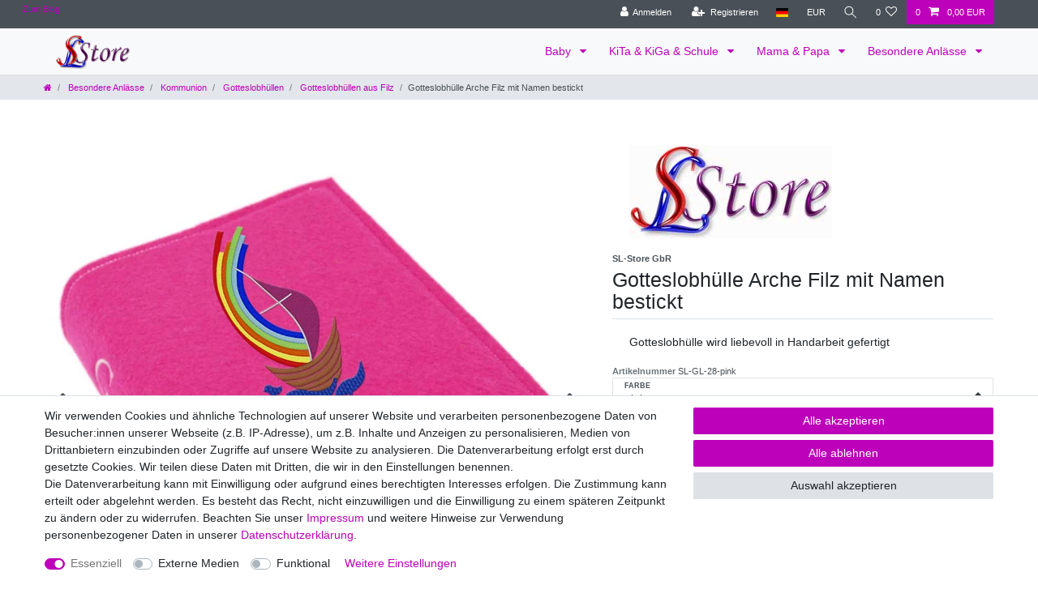

--- FILE ---
content_type: text/html; charset=UTF-8
request_url: https://www.sl-store.eu/gotteslob-gotteslobhuelle-arche-filz-mit-namen-bestickt_22570_46652
body_size: 92774
content:






<!DOCTYPE html>

<html lang="de" data-framework="vue" prefix="og: http://ogp.me/ns#" class="icons-loading">

<head>
                        

    <script type="text/javascript">
    (function() {
        var _availableConsents = {"necessary.consent":[true,[],null],"necessary.session":[true,[],null],"necessary.csrf":[true,["XSRF-TOKEN"],null],"necessary.shopbooster_cookie":[true,["plenty_cache"],null],"media.googleMaps":[null,[],null],"media.reCaptcha":[false,[],false],"convenience.languageDetection":[null,[],null]};
        var _allowedCookies = ["plenty_cache","XSRF-TOKEN","plenty-shop-cookie","PluginSetPreview","SID_PLENTY_ADMIN_8661","PreviewCookie"] || [];

        window.ConsentManager = (function() {
            var _consents = (function() {
                var _rawCookie = document.cookie.split(";").filter(function (cookie) {
                    return cookie.trim().indexOf("plenty-shop-cookie=") === 0;
                })[0];

                if (!!_rawCookie) {
                    try {
                        _rawCookie = decodeURIComponent(_rawCookie);
                    } catch (e) {
                        document.cookie = "plenty-shop-cookie= ; expires = Thu, 01 Jan 1970 00:00:00 GMT"
                        return null;
                    }

                    try {
                        return JSON.parse(
                            _rawCookie.trim().substr("plenty-shop-cookie=".length)
                        );
                    } catch (e) {
                        return null;
                    }
                }
                return null;
            })();

            Object.keys(_consents || {}).forEach(function(group) {
                if(typeof _consents[group] === 'object' && _consents[group] !== null)
                {
                    Object.keys(_consents[group] || {}).forEach(function(key) {
                        var groupKey = group + "." + key;
                        if(_consents[group][key] && _availableConsents[groupKey] && _availableConsents[groupKey][1].length) {
                            Array.prototype.push.apply(_allowedCookies, _availableConsents[groupKey][1]);
                        }
                    });
                }
            });

            if(!_consents) {
                Object.keys(_availableConsents || {})
                    .forEach(function(groupKey) {
                        if(_availableConsents[groupKey] && ( _availableConsents[groupKey][0] || _availableConsents[groupKey][2] )) {
                            Array.prototype.push.apply(_allowedCookies, _availableConsents[groupKey][1]);
                        }
                    });
            }

            var _setResponse = function(key, response) {
                _consents = _consents || {};
                if(typeof key === "object" && typeof response === "undefined") {
                    _consents = key;
                    document.dispatchEvent(new CustomEvent("consent-change", {
                        detail: {key: null, value: null, data: key}
                    }));
                    _enableScriptsOnConsent();
                } else {
                    var groupKey = key.split(".")[0];
                    var consentKey = key.split(".")[1];
                    _consents[groupKey] = _consents[groupKey] || {};
                    if(consentKey === "*") {
                        Object.keys(_availableConsents).forEach(function(aKey) {
                            if(aKey.split(".")[0] === groupKey) {
                                _consents[groupKey][aKey.split(".")[1]] = response;
                            }
                        });
                    } else {
                        _consents[groupKey][consentKey] = response;
                    }
                    document.dispatchEvent(new CustomEvent("consent-change", {
                        detail: {key: key, value: response, data: _consents}
                    }));
                    _enableScriptsOnConsent();
                }
                if(!_consents.hasOwnProperty('_id')) {
                    _consents['_id'] = "e48726ebe7ee940552ed05b4c4ff0acbf4a859e7";
                }

                Object.keys(_availableConsents).forEach(function(key) {
                    if((_availableConsents[key][1] || []).length > 0) {
                        if(_isConsented(key)) {
                            _availableConsents[key][1].forEach(function(cookie) {
                                if(_allowedCookies.indexOf(cookie) < 0) _allowedCookies.push(cookie);
                            });
                        } else {
                            _allowedCookies = _allowedCookies.filter(function(cookie) {
                                return _availableConsents[key][1].indexOf(cookie) < 0;
                            });
                        }
                    }
                });

                document.cookie = "plenty-shop-cookie=" + JSON.stringify(_consents) + "; path=/; expires=" + _expireDate() + "; secure";
            };
            var _hasResponse = function() {
                return _consents !== null;
            };

            var _expireDate = function() {
                var expireSeconds = 0;
                                    expireSeconds = 8640000;
                                const date = new Date();
                date.setSeconds(date.getSeconds() + expireSeconds);
                const offset = date.getTimezoneOffset() / 60;
                date.setHours(date.getHours() - offset)
                return date.toUTCString();
            }
            var _isConsented = function(key) {
                var groupKey = key.split(".")[0];
                var consentKey = key.split(".")[1];

                if (consentKey === "*") {
                    return Object.keys(_availableConsents).some(function (aKey) {
                        var aGroupKey = aKey.split(".")[0];
                        return aGroupKey === groupKey && _isConsented(aKey);
                    });
                } else {
                    if(!_hasResponse()) {
                        return _availableConsents[key][0] || _availableConsents[key][2];
                    }

                    if(_consents.hasOwnProperty(groupKey) && _consents[groupKey].hasOwnProperty(consentKey))
                    {
                        return !!_consents[groupKey][consentKey];
                    }
                    else {
                        if(!!_availableConsents[key])
                        {
                            return _availableConsents[key][0];
                        }

                        console.warn("Cookie has been blocked due to not being registered: " + key);
                        return false;
                    }
                }
            };
            var _getConsents = function() {
                var _result = {};
                Object.keys(_availableConsents).forEach(function(key) {
                    var groupKey = key.split(".")[0];
                    var consentKey = key.split(".")[1];
                    _result[groupKey] = _result[groupKey] || {};
                    if(consentKey !== "*") {
                        _result[groupKey][consentKey] = _isConsented(key);
                    }
                });
                return _result;
            };
            var _isNecessary = function(key) {
                return _availableConsents.hasOwnProperty(key) && _availableConsents[key][0];
            };
            var _enableScriptsOnConsent = function() {
                var elementsToEnable = document.querySelectorAll("script[data-cookie-consent]");
                Array.prototype.slice.call(elementsToEnable).forEach(function(el) {
                    if(el.dataset && el.dataset.cookieConsent && _isConsented(el.dataset.cookieConsent) && el.type !== "application/javascript") {
                        var newScript = document.createElement("script");
                        if(el.src) {
                            newScript.src = el.src;
                        } else {
                            newScript.textContent = el.textContent;
                        }
                        el.parentNode.replaceChild(newScript, el);
                    }
                });
            };
            window.addEventListener("load", _enableScriptsOnConsent);
                        // Cookie proxy
            (function() {
                var _data = {};
                var _splitCookieString = function(cookiesString) {

                    var _allCookies = cookiesString.split(";");
                    var regex = /[^=]+=[^;]*;?((?:expires|path|domain)=[^;]*;)*/gm;
                    var cookies = [];

                    _allCookies.forEach(function(cookie){
                        if(cookie.trim().indexOf("plenty-shop-cookie=") === 0) {
                            var cookieString = decodeURIComponent(cookiesString);
                            var match;
                            while((match = regex.exec(cookieString)) !== null) {
                                if(match.index === match.lastIndex) {
                                    regex.lastIndex++;
                                }
                                cookies.push(match[0]);
                            }
                        } else if(cookie.length) {
                            cookies.push(cookie);
                        }
                    });

                    return cookies;

                };
                var _parseCookies = function (cookiesString) {
                    return _splitCookieString(cookiesString).map(function(cookieString) {
                        return _parseCookie(cookieString);
                    });
                };
                var _parseCookie = function(cookieString) {
                    var cookie = {
                        name: null,
                        value: null,
                        params: {}
                    };
                    var match = /^([^=]+)=([^;]*);*((?:[^;]*;?)*)$/.exec(cookieString.trim());
                    if(match && match[1]) {
                        cookie.name = match[1];
                        cookie.value = match[2];

                        (match[3] || "").split(";").map(function(param) {
                            return /^([^=]+)=([^;]*);?$/.exec(param.trim());
                        }).filter(function(param) {
                            return !!param;
                        }).forEach(function(param) {
                            cookie.params[param[1]] = param[2];
                        });

                        if(cookie.params && !cookie.params.path) {
                            cookie.params.path = "/";
                        }
                    }

                    return cookie;
                };
                var _isAllowed = function(cookieName) {
                    return _allowedCookies.some(function(allowedCookie) {
                        var match = /^\/(.*)\/([gmiy]*)$/.exec(allowedCookie);
                        return (match && match[1] && (new RegExp(match[1], match[2])).test(cookieName))
                            || allowedCookie === cookieName;
                    });
                };
                var _set = function(cookieString) {
                    var cookie = _parseCookie(cookieString);
                                                                    var domainParts = (window.location.host || window.location.hostname).split(".");
                        if(domainParts[0] === "www") {
                            domainParts.shift();
                            cookie.domain = "." + domainParts.join(".");
                        } else {
                            cookie.domain = (window.location.host || window.location.hostname);
                        }
                                        if(cookie && cookie.name) {
                        if(_isAllowed(cookie.name)) {
                            var cookieValue = cookie.value || "";
                            _data[cookie.name] = cookieValue + Object.keys(cookie.params || {}).map(function(paramKey) {
                                                            var date = new Date(_expireDate());
                                if(paramKey === "expires" && (new Date(cookie.params[paramKey]).getTime()) > date.getTime()) {
                                    return "; expires=" + _expireDate();
                                }
                                                            return "; " + paramKey.trim() + "=" + cookie.params[paramKey].trim();
                            }).join("");
                        } else {
                            _data[cookie.name] = null;
                            console.warn("Cookie has been blocked due to privacy settings: " + cookie.name);
                        }
                        _update();
                    }
                };
                var _get = function() {
                    return Object.keys(_data).filter(function (key) {
                        return !!_data[key];
                    }).map(function (key) {
                        return key + "=" + (_data[key].split(";")[0]);
                    }).join("; ");
                };
                var _update = function() {
                    delete document.cookie;
                    var cookies = _parseCookies(document.cookie);
                    Object.keys(_data).forEach(function(key) {
                        if(!_data[key]) {
                            // unset cookie
                            var domains = (window.location.host || window.location.hostname).split(".");
                            while(domains.length > 1) {
                                document.cookie = key + "=; path=/; expires=Thu, 01 Jan 1970 00:00:01 GMT; domain="+domains.join(".");
                                document.cookie = key + "=; path=/; expires=Thu, 01 Jan 1970 00:00:01 GMT; domain=."+domains.join(".");
                                domains.shift();
                            }
                            document.cookie = key + "=; path=/; expires=Thu, 01 Jan 1970 00:00:01 GMT;";
                            delete _data[key];
                        } else {
                            var existingCookie = cookies.find(function(cookie) { return cookie.name === key; });
                            var parsedData = _parseCookie(key + "=" + _data[key]);
                            if(!existingCookie || existingCookie.value !== parsedData.value) {
                                document.cookie = key + "=" + _data[key];
                            } else {
                                // console.log('No changes to cookie: ' + key);
                            }
                        }
                    });

                    if(!document.__defineGetter__) {
                        Object.defineProperty(document, 'cookie', {
                            get: _get,
                            set: _set
                        });
                    } else {
                        document.__defineGetter__('cookie', _get);
                        document.__defineSetter__('cookie', _set);
                    }
                };

                _splitCookieString(document.cookie).forEach(function(cookie)
                {
                    _set(cookie);
                });

                _update();
            })();
            
            return {
                setResponse: _setResponse,
                hasResponse: _hasResponse,
                isConsented: _isConsented,
                getConsents: _getConsents,
                isNecessary: _isNecessary
            };
        })();
    })();
</script>


    
<meta charset="utf-8">
<meta http-equiv="X-UA-Compatible" content="IE=edge">
<meta name="viewport" content="width=device-width, initial-scale=1">
<meta name="generator" content="plentymarkets" />
<meta name="format-detection" content="telephone=no"> 
<link rel="icon" type="image/x-icon" href="/tpl/favicon_0.ico">



            <link rel="canonical" href="https://www.sl-store.eu/gotteslob-gotteslobhuelle-arche-filz-mit-namen-bestickt_22570_46652">
    
                        <link rel="alternate" hreflang="x-default" href="https://www.sl-store.eu/gotteslob-gotteslobhuelle-arche-filz-mit-namen-bestickt_22570_46652"/>
                    <link rel="alternate" hreflang="de" href="https://www.sl-store.eu/gotteslob-gotteslobhuelle-arche-filz-mit-namen-bestickt_22570_46652"/>
            
<style data-font="Custom-Font">
    
                
        .icons-loading .fa { visibility: hidden !important; }
</style>

<link rel="preload" href="https://cdn03.plentymarkets.com/hv1uhj07quxg/plugin/4/ceres/css/ceres-icons.css" as="style" onload="this.onload=null;this.rel='stylesheet';">
<noscript><link rel="stylesheet" href="https://cdn03.plentymarkets.com/hv1uhj07quxg/plugin/4/ceres/css/ceres-icons.css"></noscript>


<link rel="preload" as="style" href="https://cdn03.plentymarkets.com/hv1uhj07quxg/plugin/4/ceres/css/ceres-base.css?v=ab13f5f1c29ec7986fe334021d7d02ee151cc98d">
    <link rel="stylesheet" href="https://cdn03.plentymarkets.com/hv1uhj07quxg/plugin/4/ceres/css/ceres-base.css?v=ab13f5f1c29ec7986fe334021d7d02ee151cc98d">


<script type="application/javascript">
    /*! loadCSS. [c]2017 Filament Group, Inc. MIT License */
    /* This file is meant as a standalone workflow for
    - testing support for link[rel=preload]
    - enabling async CSS loading in browsers that do not support rel=preload
    - applying rel preload css once loaded, whether supported or not.
    */
    (function( w ){
        "use strict";
        // rel=preload support test
        if( !w.loadCSS ){
            w.loadCSS = function(){};
        }
        // define on the loadCSS obj
        var rp = loadCSS.relpreload = {};
        // rel=preload feature support test
        // runs once and returns a function for compat purposes
        rp.support = (function(){
            var ret;
            try {
                ret = w.document.createElement( "link" ).relList.supports( "preload" );
            } catch (e) {
                ret = false;
            }
            return function(){
                return ret;
            };
        })();

        // if preload isn't supported, get an asynchronous load by using a non-matching media attribute
        // then change that media back to its intended value on load
        rp.bindMediaToggle = function( link ){
            // remember existing media attr for ultimate state, or default to 'all'
            var finalMedia = link.media || "all";

            function enableStylesheet(){
                // unbind listeners
                if( link.addEventListener ){
                    link.removeEventListener( "load", enableStylesheet );
                } else if( link.attachEvent ){
                    link.detachEvent( "onload", enableStylesheet );
                }
                link.setAttribute( "onload", null );
                link.media = finalMedia;
            }

            // bind load handlers to enable media
            if( link.addEventListener ){
                link.addEventListener( "load", enableStylesheet );
            } else if( link.attachEvent ){
                link.attachEvent( "onload", enableStylesheet );
            }

            // Set rel and non-applicable media type to start an async request
            // note: timeout allows this to happen async to let rendering continue in IE
            setTimeout(function(){
                link.rel = "stylesheet";
                link.media = "only x";
            });
            // also enable media after 3 seconds,
            // which will catch very old browsers (android 2.x, old firefox) that don't support onload on link
            setTimeout( enableStylesheet, 3000 );
        };

        // loop through link elements in DOM
        rp.poly = function(){
            // double check this to prevent external calls from running
            if( rp.support() ){
                return;
            }
            var links = w.document.getElementsByTagName( "link" );
            for( var i = 0; i < links.length; i++ ){
                var link = links[ i ];
                // qualify links to those with rel=preload and as=style attrs
                if( link.rel === "preload" && link.getAttribute( "as" ) === "style" && !link.getAttribute( "data-loadcss" ) ){
                    // prevent rerunning on link
                    link.setAttribute( "data-loadcss", true );
                    // bind listeners to toggle media back
                    rp.bindMediaToggle( link );
                }
            }
        };

        // if unsupported, run the polyfill
        if( !rp.support() ){
            // run once at least
            rp.poly();

            // rerun poly on an interval until onload
            var run = w.setInterval( rp.poly, 500 );
            if( w.addEventListener ){
                w.addEventListener( "load", function(){
                    rp.poly();
                    w.clearInterval( run );
                } );
            } else if( w.attachEvent ){
                w.attachEvent( "onload", function(){
                    rp.poly();
                    w.clearInterval( run );
                } );
            }
        }


        // commonjs
        if( typeof exports !== "undefined" ){
            exports.loadCSS = loadCSS;
        }
        else {
            w.loadCSS = loadCSS;
        }
    }( typeof global !== "undefined" ? global : this ) );

    (function() {
        var checkIconFont = function() {
            if(!document.fonts || document.fonts.check("1em FontAwesome")) {
                document.documentElement.classList.remove('icons-loading');
            }
        };

        if(document.fonts) {
            document.fonts.addEventListener("loadingdone", checkIconFont);
            window.addEventListener("load", checkIconFont);
        }
        checkIconFont();
    })();
</script>

                    

<!-- Extend the existing style with a template -->
            <link rel="preload" href="https://cdn03.plentymarkets.com/hv1uhj07quxg/plugin/4/blog/css/blog_entrypoint.css?v=211" as="style">
<link rel="stylesheet" href="https://cdn03.plentymarkets.com/hv1uhj07quxg/plugin/4/blog/css/blog_entrypoint.css?v=211" media="print" onload="this.media='all'">


                    



    
    
                
    
    

    
    
    
    
    

                    


<meta name="robots" content="all">
    <meta name="keywords" content="Gottslob-hülle Gotteslobeinband Gotteslob-einband Gotteslobumschlag Gotteslob-umschlag heilige Kommunion Schutzumschlag Firmung Gesangbuch katholisches Gebetbuch Geschenk zur Mädchen Junge  Gesangsbuch Gesangsbuchhülle Name Firmling">
<meta property="og:title" content="Gotteslobhülle Arche Filz mit Namen bestickt
         | SL-Store"/>
<meta property="og:type" content="article"/>
<meta property="og:url" content="https://www.sl-store.eu/gotteslob-gotteslobhuelle-arche-filz-mit-namen-bestickt_22570_46652"/>
<meta property="og:image" content="https://cdn03.plentymarkets.com/hv1uhj07quxg/item/images/22570/full/blaugrau-28.jpg"/>
<meta property="thumbnail" content="https://cdn03.plentymarkets.com/hv1uhj07quxg/item/images/22570/full/blaugrau-28.jpg"/>

<script type="application/ld+json">
            {
                "@context"      : "https://schema.org/",
                "@type"         : "Product",
                "@id"           : "46652",
                "name"          : "Gotteslobhülle Arche Filz mit Namen bestickt",
                "category"      : "Gotteslobhüllen aus Filz",
                "releaseDate"   : "",
                "image"         : "https://cdn03.plentymarkets.com/hv1uhj07quxg/item/images/22570/full/blaugrau-28.jpg",
                "identifier"    : "46652",
                "description"   : "Gotteslob Gotteslobhülle Arche Filz mit Motiv und Namen bestickt Farbwahl &amp;nbsp; Filzeinband für das katholische Gebet- und Gesangbuch, passend für Auflagen ab 2013. Ein persönliches und individuelles Geschenk zur Kommunion und Firmung.Die Hülle wird aufwändig mit hochwertigem Markenstickgarn bestickt. Im Preis enthalten ist die Bestickung mit Motiv und Ihrem Wunschnamen und Datum. &amp;nbsp; Preis inkl. Motiv, Name und Kommunionsdatum Filzfarben zur Auswahl: weiß, lila hellgrau meliert, dunkelgrau meliert, grau meliert, blaugrau, türkis, dunkelblau meliert, flieder, maigrün, schwarz, blau, blau meliert, pink, pink meliert, rosa, gelb, dunkelrot, rot meliert, petrol meliert, navy Buchrücken mit &quot;Gotteslob&quot; bestickt &amp;nbsp; passend für das katholische Gotteslob ab Auflage 2013 der Diözesen Deutschland: Hamburg, Osnabrück, Hildesheim, Berlin, Münster, Paderborn, Magdeburg, Görlitz, Aachen, Essen, Köln, Fulda, Erfurt, Dresden, Trier, Limburg, Speyer, Mainz, Würzburg, Bamberg, Regensburg, Rottenburg-Stuttgart, Eichstätt, Augsburg, Passau, Freiburg, München Freising Österreich: Eisenstadt, Feldkirch, Gurk-Klagenfurt, Graz, Seckau, Innsbruck, Linz, St. Pölten, Salzburg, Wien &amp;nbsp; Maße 17,7 x 11,9 x 3,8 cm&amp;nbsp; Material: 100% Polyester &amp;nbsp; Im Preis enthalten ist NUR die Hülle, NICHT das Gotteslob. &amp;nbsp; &amp;nbsp; Stickdatei von Krista Schaider &amp;nbsp;",
                "disambiguatingDescription" : "Gotteslobhülle wird liebevoll in Handarbeit gefertigt ",
                "manufacturer"  : {
                    "@type"         : "Organization",
                    "name"          : "SL-Store GbR"
                },
                "sku"           : "46652",
                "offers": {
                    "@type"         : "Offer",
                    "priceCurrency" : "EUR",
                    "price"         : "19.95",
                    "url"           : "https://www.sl-store.eu/gotteslob-gotteslobhuelle-arche-filz-mit-namen-bestickt_22570_46652",
                    "priceSpecification":[
                                                    {
                                "@type": "UnitPriceSpecification",
                                "price": "19.95",
                                "priceCurrency": "EUR",
                                "priceType": "ListPrice",
                                "referenceQuantity": {
                                    "@type": "QuantitativeValue",
                                    "value": "1",
                                    "unitCode": "C62"
                                }
                            },
                                                {
                            "@type": "UnitPriceSpecification",
                            "price": "19.95",
                            "priceCurrency": "EUR",
                            "priceType": "SalePrice",
                            "referenceQuantity": {
                                "@type": "QuantitativeValue",
                                "value": "1",
                                "unitCode": "C62"
                            }
                        }

                    ],
                    "availability"  : "http://schema.org/InStock",
                    "itemCondition" : "https://schema.org/NewCondition"
                },
                "depth": {
                    "@type"         : "QuantitativeValue",
                    "value"         : "0"
                },
                "width": {
                    "@type"         : "QuantitativeValue",
                    "value"         : "0"
                },
                "height": {
                    "@type"         : "QuantitativeValue",
                    "value"         : "0"
                },
                "weight": {
                    "@type"         : "QuantitativeValue",
                    "value"         : "200"
                }
            }
        </script>

<title>Gotteslobhülle Arche Filz mit Namen bestickt
         | SL-Store</title>

            <link rel="stylesheet" href="https://cdn03.plentymarkets.com/hv1uhj07quxg/plugin/4/cfouritemquestions/css/main.min.css">
<script src='https://www.google.com/recaptcha/api.js'></script>
            <link rel="stylesheet" href="https://cdn03.plentymarkets.com/hv1uhj07quxg/plugin/4/feedback/css/main.css" media="none" onload="if(media!='all')media='all'">
<noscript><link rel="stylesheet" href="https://cdn03.plentymarkets.com/hv1uhj07quxg/plugin/4/feedback/css/main.css"></noscript>


                <style>body{
background-color: #ffffff !important;
}

.bg-info {
    display: none !important;
}
.item-bundle {
display: none !important;
}
.order-property-slider .order-property-slider-inner>div.active {
vertical-align: top;
}
/* Herstellerlogo in Artikel max 100px */
.herstellerlogoartikel img { 
    max-height: 100px;    
    width: auto;   
}

/* Herstellerlogo ausblenden, wenn kein Dateiname */
.herstellerlogoartikel  img[src=""] {
    display: none;
}</style>
                <meta name="google-site-verification" content="f6grTRmfLhDlMoeCB01yRXadlp1jzjjsS6-c1zQCV0s" />
    <script></script>
                
                                    
    </head>

<body class="page-singleitem item-22570 variation-46652 ">

                    

<script>
    if('ontouchstart' in document.documentElement)
    {
        document.body.classList.add("touch");
    }
    else
    {
        document.body.classList.add("no-touch");
    }
</script>

<div id="vue-app" data-server-rendered="true" class="app"><div template="#vue-notifications" class="notification-wrapper"></div> <header id="page-header" class="sticky-top"><div class="container-max"><div class="row flex-row-reverse position-relative"><div id="page-header-parent" data-header-offset class="col-12 header-container"><div class="top-bar header-fw"><div class="container-max px-0 pr-lg-3"><div class="row mx-0 flex-row-reverse position-relative"><ul class="blog-entrypoint controls-list list-inline"><li class="list-inline-item"><a href="/blog">Zum Blog</a></li></ul> <div class="top-bar-items "><div class="controls"><ul id="controlsList" class="controls-list mb-0 d-flex list-inline pl-2 pl-sm-1 pl-md-0"><li class="list-inline-item control-user"><!----></li> <li class="list-inline-item dropdown control-languages"><a data-toggle="collapse" data-testing="language-select" href="#countrySettings" aria-expanded="false" aria-controls="countrySettings" data-parent="#controlsList" aria-label="Land" class="nav-link"><i aria-hidden="true" class="flag-icon flag-icon-de"></i></a></li> <li class="list-inline-item dropdown control-languages"><a data-toggle="collapse" href="#currencySelect" aria-expanded="false" aria-controls="currencySelect" data-parent="#controlsList" data-testing="currency-select" aria-label="Währung" class="nav-link"><span>EUR</span></a></li> <li class="list-inline-item control-search"><a data-toggle="collapse" href="#searchBox" aria-expanded="false" aria-controls="searchBox" data-testing="searchbox-select" data-parent="#controlsList" aria-label="Suche" class="anicon anicon-search-xcross nav-link"><span aria-hidden="true" class="anicon-search-item"></span></a></li> <li class="list-inline-item control-wish-list"><a href="/wish-list" rel="nofollow" aria-label="Wunschliste" class="nav-link"><span class="badge-right mr-1 d-none d-sm-inline">0</span> <i aria-hidden="true" class="fa fa-heart-o"></i></a></li> <li class="list-inline-item control-basket position-relative"><a href="#" class="toggle-basket-preview nav-link"><span class="mr-2">0</span> <i aria-hidden="true" class="fa fa-shopping-cart"></i> <span class="badge p-0 ml-2">0,00 EUR</span></a> <!----></li></ul></div></div></div></div> <div class="container-max px-0 px-lg-3"><div class="row mx-0 flex-row-reverse"><div id="searchBox" class="cmp cmp-search-box collapse"><!----></div> <div id="currencySelect" class="cmp cmp-currency-select collapse"><div class="container-max"><div class="row py-3"><div class="currency-list col-12"><div class="list-title"><strong>Währung</strong> <hr></div> <ul class="row text-center text-sm-left"><li class="col-2 px-0 active"><a data-testing="EUR" href="?currency=EUR" rel="nofollow" class="nav-link">
                                                                                                    EUR <br class="d-block d-sm-none">(€)
                                                                                            </a></li></ul></div></div></div></div> <div id="countrySettings" class="cmp cmp-country-settings collapse"><div class="container-max"><div class="row py-3"><div class="col-12 col-lg-6"><div class="language-settings"><div class="list-title"><strong>Sprache</strong> <hr></div> <ul class="row"><li class="col-6 col-sm-4 px-0 active"><a href="https://www.sl-store.eu/gotteslob-gotteslobhuelle-arche-filz-mit-namen-bestickt_22570_46652" data-testing="lang-select-de" data-update-url class="nav-link"><i aria-hidden="true" class="flag-icon flag-icon-de"></i>
                                                        Deutsch
                                                    </a></li></ul></div></div> <div class="col-12 col-lg-6"><div class="shipping-settings"><div class="list-title"><strong>Lieferland</strong> <hr></div> <ul class="row"><li class="col-6 col-sm-4 px-0"><a data-toggle="collapse" href="#countrySettings" data-boundary="window" data-title="Bitte ändern Sie Ihre Adresse, um das Lieferland zu wechseln." aria-label="Bitte ändern Sie Ihre Adresse, um das Lieferland zu wechseln." class="nav-link"><i aria-hidden="true" class="flag-icon flag-icon-de"></i>
            Deutschland
        </a></li><li class="col-6 col-sm-4 px-0"><a data-toggle="collapse" href="#countrySettings" data-boundary="window" data-title="Bitte ändern Sie Ihre Adresse, um das Lieferland zu wechseln." aria-label="Bitte ändern Sie Ihre Adresse, um das Lieferland zu wechseln." class="nav-link"><i aria-hidden="true" class="flag-icon flag-icon-lu"></i>
            Luxemburg
        </a></li><li class="col-6 col-sm-4 px-0"><a data-toggle="collapse" href="#countrySettings" data-boundary="window" data-title="Bitte ändern Sie Ihre Adresse, um das Lieferland zu wechseln." aria-label="Bitte ändern Sie Ihre Adresse, um das Lieferland zu wechseln." class="nav-link"><i aria-hidden="true" class="flag-icon flag-icon-at"></i>
            Österreich
        </a></li></ul></div></div></div></div></div></div></div></div> <nav class="navbar header-fw p-0 border-bottom megamenu"><div class="container-max d-block"><div class="row mx-0 position-relative d-flex"><div class="brand-wrapper px-lg-3 d-flex flex-fill"><a href="/" class="navbar-brand py-2"><picture data-alt="SL-Store"><source srcset="https://cdn03.plentymarkets.com/hv1uhj07quxg/frontend/Startseite/SL-Store.png"> <img src="https://cdn03.plentymarkets.com/hv1uhj07quxg/frontend/Startseite/SL-Store.png" alt="SL-Store" class="img-fluid"></picture></a> <button id="mobile-navigation-toggler" type="button" class="navbar-toggler d-lg-none p-3">
                    ☰
                </button></div> <div class="main-navbar-collapsable d-none d-lg-block"><ul class="mainmenu p-0 m-0 d-flex"><li class="ddown"><a href="/baby" itemprop="name">
                        Baby
                    </a> <ul data-level="1" class="collapse nav-dropdown-0"><li><ul class="collapse-inner"><li class="level1"><a href="/baby/babydecken" itemprop="name">Babydecken</a></li></ul></li> <li><ul class="collapse-inner"><li class="level1"><a href="/baby/babykissen" itemprop="name">Babykissen</a></li></ul></li> <li><ul class="collapse-inner"><li class="level1"><a href="/baby/bademantel" itemprop="name">Bademantel</a></li></ul></li> <li><ul class="collapse-inner"><li class="level1"><a href="/baby/handtuecher" itemprop="name">Handtücher</a></li></ul></li> <li><ul class="collapse-inner"><li class="level1"><a href="/baby/kuscheltiere" itemprop="name">Kuscheltiere</a></li></ul></li> <li><ul class="collapse-inner"><li class="level1"><a href="/baby/laetzchen" itemprop="name">Lätzchen</a></li></ul></li> <li><ul class="collapse-inner"><li class="level1"><a href="/baby/pumphosen" itemprop="name">Pumphosen</a></li></ul></li> <li><ul class="collapse-inner"><li class="level1"><a href="/baby/stoffpuppen" itemprop="name">Stoffpuppen</a></li></ul></li> <li><ul class="collapse-inner"><li class="level1"><a href="/baby/waschhandschuhe" itemprop="name">Waschhandschuhe</a></li></ul></li> <li class="level1 bt-more"><a href="/baby">Mehr...</a></li></ul></li> <li class="ddown"><a href="/kita-kiga" itemprop="name">
                        KiTa &amp; KiGa &amp; Schule
                    </a> <ul data-level="1" class="collapse nav-dropdown-1"><li><ul class="collapse-inner"><li class="level1"><a href="/kita-kiga/kindergartenrucksack" itemprop="name">Kindergartenrucksack</a></li></ul></li> <li><ul class="collapse-inner"><li class="level1"><a href="/kita-kiga/schulanfang" itemprop="name">Schulanfang</a></li></ul></li> <li><ul class="collapse-inner"><li class="level1"><a href="/kita-kiga/schultueten" itemprop="name">Schultüten</a></li></ul></li> <li><ul class="collapse-inner"><li class="level1"><a href="/kita-kiga/kindergartentasche" itemprop="name">Kindergartentasche</a></li></ul></li> <li><ul class="collapse-inner"><li class="level1"><a href="/kita-kiga/turnbeutel" itemprop="name">Turnbeutel</a></li></ul></li> <li><ul class="collapse-inner"><li class="level1"><a href="/kita-kiga/kinderschuerze" itemprop="name">Kinderschürze</a></li></ul></li></ul></li> <li class="ddown"><a href="/mama-papa" itemprop="name">
                        Mama &amp; Papa
                    </a> <ul data-level="1" class="collapse nav-dropdown-2"><li><ul class="collapse-inner"><li class="level1"><a href="/mama-papa/mutterpass" itemprop="name">Mutterpass</a></li></ul></li> <li><ul class="collapse-inner"><li class="level1"><a href="/mama-papa/tassen" itemprop="name">Tassen</a></li></ul></li> <li><ul class="collapse-inner"><li class="level1"><a href="/mama-papa/u-heft-huellen" itemprop="name">U-Heft Hüllen</a></li></ul></li> <li><ul class="collapse-inner"><li class="level1"><a href="/mama-papa/schuerzen" itemprop="name">Schürzen</a></li></ul></li> <li><ul class="collapse-inner"><li class="level1"><a href="/mama-papa/kochmuetze" itemprop="name">Kochmütze</a></li></ul></li> <li><ul class="collapse-inner"><li class="level1"><a href="/mama-papa/kissen" itemprop="name">Kissen</a></li></ul></li></ul></li> <li class="ddown"><a href="/besondere-anlaesse" itemprop="name">
                        Besondere Anlässe
                    </a> <ul data-level="1" class="collapse nav-dropdown-3"><li><ul class="collapse-inner"><li class="level1"><a href="/besondere-anlaesse/hochzeit" itemprop="name">Hochzeit</a></li></ul></li> <li><ul class="collapse-inner"><li class="level1"><a href="/besondere-anlaesse/kommunion" itemprop="name">Kommunion</a></li> <li class="level2"><a href="/besondere-anlaesse/kommunion/gotteslobhuellen" itemprop="name">Gotteslobhüllen</a></li> <li class="level3"><a href="/besondere-anlaesse/kommunion/gotteslobhuellen/gotteslobhuelle-aus-kunstleder" itemprop="name">Gotteslobhülle aus Kunstleder</a></li> <li class="level3"><a href="/besondere-anlaesse/kommunion/gotteslobhuellen/gotteslobhuellen-aus-filz" itemprop="name">Gotteslobhüllen aus Filz</a></li> <li class="level3"><a href="/besondere-anlaesse/kommunion/gotteslobhuellen/gotteslobhuellen-grossdruck" itemprop="name">Gotteslobhüllen Grossdruck</a></li></ul></li> <li><ul class="collapse-inner"><li class="level1"><a href="/besondere-anlaesse/konfirmation" itemprop="name">Konfirmation</a></li> <li class="level2"><a href="/besondere-anlaesse/konfirmation/gesangbuchhuelle" itemprop="name">Gesangbuchhülle</a></li></ul></li> <li><ul class="collapse-inner"><li class="level1"><a href="/besondere-anlaesse/taufe" itemprop="name">Taufe</a></li> <li class="level2"><a href="/besondere-anlaesse/taufe/kissen" itemprop="name">Kissen</a></li></ul></li> <li><ul class="collapse-inner"><li class="level1"><a href="/besondere-anlaesse/weihnachten" itemprop="name">Weihnachten</a></li> <li class="level2"><a href="/besondere-anlaesse/weihnachten/kissen" itemprop="name">Kissen</a></li></ul></li></ul></li></ul></div></div></div></nav> <div class="breadcrumbs header-fw"><nav data-component="breadcrumbs" data-renderer="twig" class="small d-none d-md-block px-0"><ul class="breadcrumb container-max px-3 py-2 my-0 mx-auto"><li class="breadcrumb-item"><a href="/" aria-label><i aria-hidden="true" class="fa fa-home"></i> <span class="breadcrumb-home"></span></a></li> <li class="breadcrumb-item"><a href="/besondere-anlaesse">
                                Besondere Anlässe
                            </a></li> <li class="breadcrumb-item"><a href="/besondere-anlaesse/kommunion">
                                Kommunion
                            </a></li> <li class="breadcrumb-item"><a href="/besondere-anlaesse/kommunion/gotteslobhuellen">
                                Gotteslobhüllen
                            </a></li> <li class="breadcrumb-item"><a href="/besondere-anlaesse/kommunion/gotteslobhuellen/gotteslobhuellen-aus-filz">
                                Gotteslobhüllen aus Filz
                            </a></li> <li class="breadcrumb-item active"><span>Gotteslobhülle Arche Filz mit Namen bestickt </span></li></ul> <div style="display:none;">
        {
            &quot;@context&quot;:&quot;http://schema.org/&quot;,
            &quot;@type&quot;:&quot;BreadcrumbList&quot;,
            &quot;itemListElement&quot;: [{&quot;@type&quot;:&quot;ListItem&quot;,&quot;position&quot;:1,&quot;item&quot;:{&quot;@id&quot;:&quot;\/&quot;,&quot;name&quot;:&quot;Home&quot;}},{&quot;@type&quot;:&quot;ListItem&quot;,&quot;position&quot;:2,&quot;item&quot;:{&quot;@id&quot;:&quot;\/besondere-anlaesse&quot;,&quot;name&quot;:&quot;Besondere Anl\u00e4sse&quot;}},{&quot;@type&quot;:&quot;ListItem&quot;,&quot;position&quot;:3,&quot;item&quot;:{&quot;@id&quot;:&quot;\/besondere-anlaesse\/kommunion&quot;,&quot;name&quot;:&quot;Kommunion&quot;}},{&quot;@type&quot;:&quot;ListItem&quot;,&quot;position&quot;:4,&quot;item&quot;:{&quot;@id&quot;:&quot;\/besondere-anlaesse\/kommunion\/gotteslobhuellen&quot;,&quot;name&quot;:&quot;Gotteslobh\u00fcllen&quot;}},{&quot;@type&quot;:&quot;ListItem&quot;,&quot;position&quot;:5,&quot;item&quot;:{&quot;@id&quot;:&quot;\/besondere-anlaesse\/kommunion\/gotteslobhuellen\/gotteslobhuellen-aus-filz&quot;,&quot;name&quot;:&quot;Gotteslobh\u00fcllen aus Filz&quot;}},{&quot;@type&quot;:&quot;ListItem&quot;,&quot;position&quot;:6,&quot;item&quot;:{&quot;@id&quot;:&quot;https:\/\/www.sl-store.eu\/gotteslob-gotteslobhuelle-arche-filz-mit-namen-bestickt_22570_46652&quot;,&quot;name&quot;:&quot;Gotteslobh\u00fclle Arche Filz mit Namen bestickt &quot;}}]
        }
        </div></nav></div></div></div></div></header> <div><div aria-labelledby="mobile-navigation-toggler" itemscope="itemscope" itemtype="https://schema.org/SiteNavigationElement" class="mobile-navigation"><div style="display:none;"><ul class="breadcrumb d-block px-3 py-0"><li aria-label="Schließen" class="btn-close"></li> <li class="breadcrumb-item"><i aria-hidden="true" class="fa fa-home"></i></li> </ul> <ul id="menu-1" class="mainmenu w-100 p-0 m-0 menu-active"><li class="ddown"><span class="nav-direction btn-up"><i aria-hidden="true" class="fa fa-lg fa-level-up"></i></span></li>  </ul> <ul id="menu-2" class="mainmenu w-100 p-0 m-0"><li class="ddown"><span class="nav-direction btn-up"><i aria-hidden="true" class="fa fa-lg fa-level-up"></i></span></li>  </ul></div> <ul class="breadcrumb"><li aria-label="Schließen" class="btn-close"></li> <li class="breadcrumb-item"><i aria-hidden="true" class="fa fa-home"></i></li></ul> <div class="loading d-flex text-center"><div class="loading-animation m-auto"><div class="rect1 bg-appearance"></div> <div class="rect2 bg-appearance"></div> <div class="rect3 bg-appearance"></div> <div class="rect4 bg-appearance"></div> <div class="rect5 bg-appearance"></div></div></div></div></div> <div id="page-body" class="main"><div class="single container-max page-content"><div class="row"><div class="col"><div item-data="696e78de8bed0" attributes-data="696e78de8bf85" variations="696e78de8bf8f"><div class="widget widget-grid widget-two-col row mt-5"><div class="widget-inner col-xl-7 widget-prop-xl-2-1 col-lg-7 widget-prop-lg-2-1 col-md-6 widget-prop-md-3-1 col-sm-12 widget-prop-sm-3-1 widget-stacked-mobile col-12 widget-prop-3-1 widget-stacked-mobile"><div><div class="widget widget-item-image widget-primary
    "><div itemscope="itemscope" itemtype="https://schema.org/Thing"><div class="single-carousel owl-carousel owl-theme owl-single-item mt-0"><div class="prop-1-1"><a href="https://cdn03.plentymarkets.com/hv1uhj07quxg/item/images/22570/full/22570_4.jpg" data-lightbox="single-item-image25"><picture data-iesrc="https://cdn03.plentymarkets.com/hv1uhj07quxg/item/images/22570/full/22570_4.jpg" data-alt="Gotteslobhülle Arche Filz mit Namen bestickt " data-title="Gotteslobhülle Arche Filz mit Namen bestickt " data-height="1000" data-width="1000"> <source srcset="https://cdn03.plentymarkets.com/hv1uhj07quxg/item/images/22570/full/22570_4.jpg" type="image/jpeg"> <!----> <!----> <!----></picture></a></div><div class="prop-1-1"><a href="https://cdn03.plentymarkets.com/hv1uhj07quxg/item/images/22570/full/AAA-Brildor-mit-Schrift.jpg" data-lightbox="single-item-image25"><picture data-iesrc="https://cdn03.plentymarkets.com/hv1uhj07quxg/item/images/22570/full/AAA-Brildor-mit-Schrift.jpg" data-alt="Gotteslobhülle Arche Filz mit Namen bestickt " data-title="Gotteslobhülle Arche Filz mit Namen bestickt " data-height="600" data-width="1000"> <source srcset="https://cdn03.plentymarkets.com/hv1uhj07quxg/item/images/22570/full/AAA-Brildor-mit-Schrift.jpg" type="image/jpeg"> <!----> <!----> <!----></picture></a></div></div> <div id="thumb-carousel" class="owl-thumbs owl-carousel owl-theme owl-single-item"><div class="prop-1-1"><div class="image-container"><picture data-iesrc="https://cdn03.plentymarkets.com/hv1uhj07quxg/item/images/22570/preview/22570_4.jpg" data-picture-class="owl-thumb border-appearance" data-alt="Gotteslobhülle Arche Filz mit Namen bestickt " data-title="Gotteslobhülle Arche Filz mit Namen bestickt " class="active"> <source srcset="https://cdn03.plentymarkets.com/hv1uhj07quxg/item/images/22570/preview/22570_4.jpg" type="image/jpeg"> <!----> <!----> <!----></picture></div></div><div class="prop-1-1"><div class="image-container"><picture data-iesrc="https://cdn03.plentymarkets.com/hv1uhj07quxg/item/images/22570/preview/AAA-Brildor-mit-Schrift.jpg" data-picture-class="owl-thumb border-appearance" data-alt="Gotteslobhülle Arche Filz mit Namen bestickt " data-title="Gotteslobhülle Arche Filz mit Namen bestickt "> <source srcset="https://cdn03.plentymarkets.com/hv1uhj07quxg/item/images/22570/preview/AAA-Brildor-mit-Schrift.jpg" type="image/jpeg"> <!----> <!----> <!----></picture></div></div></div> <div class="single-carousel owl-carousel owl-loaded owl-theme owl-single-item mt-0"><div class="prop-1-1"><picture data-iesrc="https://cdn03.plentymarkets.com/hv1uhj07quxg/item/images/22570/full/22570_4.jpg" data-picture-class="owl-placeholder" data-alt="Gotteslobhülle Arche Filz mit Namen bestickt " data-title="Gotteslobhülle Arche Filz mit Namen bestickt " data-height="1000" data-width="1000"> <source srcset="https://cdn03.plentymarkets.com/hv1uhj07quxg/item/images/22570/full/22570_4.jpg" type="image/jpeg"> <!----> <!----> <!----></picture></div></div></div></div></div></div> <div class="widget-inner col-xl-5 widget-prop-xl-auto col-lg-5 widget-prop-lg-auto col-md-6 widget-prop-md-3-1 col-sm-12 widget-prop-sm-3-1 col-12 widget-prop-3-1"><div><div class="widget widget-text widget-none"><div class="widget-inner bg-appearance"><p><img src="https://www.sl-store.eu/images/gallery/Logos/Logo-klein.jpg"></p></div></div> <div class="widget widget-sticky"><div class="widget-inner"><div class="widget widget-text widget-none producertag h6 producer text-muted"><div class="widget-inner bg-appearance pt-0 pr-0 pb-2 pl-0"><p><span>SL-Store GbR</span></p></div></div> <div class="widget widget-text widget-none title-outer"><div class="widget-inner bg-appearance pt-0 pr-0 pb-0 pl-0"><h1><span>Gotteslobhülle Arche Filz mit Namen bestickt </span></h1></div></div> <hr class="widget widget-separator mt-1 mb-1"> <div class="widget widget-text widget-none"><div class="widget-inner bg-appearance"><p>Gotteslobhülle wird liebevoll in Handarbeit gefertigt  </p></div></div> <div class="widget widget-text widget-none articlenumber small text-muted mt-1"><div class="widget-inner bg-appearance pt-0 pr-0 pb-0 pl-0"><p><strong>Artikelnummer </strong><span>SL-GL-28-pink</span></p></div></div> <div class="widget widget-attribute widget-primary
        "><div class="row"></div></div> <div class="widget widget-order-property widget-none "><div class="order-property-slider mb-3"><div class="order-property-slider-inner" style="transform:translateX(-0%);"><div class="active"><fieldset><div class="pt-2"><div class="pt-1"><legend class="h4">
                Auswahl:
            </legend> <p class="text-muted text-wrap color-gray-700">
                
            </p></div> <div class="pt-1"><div class="position-relative"><div data-validate="text" class="input-unit order-property-input"><input id="order-property-input_59" type="text" data-toggle="tooltip" maxlength="65535" title="Geben Sie hier den gewünschten Namen ein" data-testing="order-property-input-text" value=""> <label for="order-property-input_59" class="d-flex color-gray-700"><span class="text-truncate" style="font-size: .8rem;">Name</span> <strong class="ml-1"><!----> <span style="font-size: .8rem;"> </span></strong></label></div> <!----></div></div><div class="pt-1"><div class="position-relative"><div data-validate="text" class="input-unit order-property-input"><input id="order-property-input_63" type="text" data-toggle="tooltip" maxlength="65535" title="Bitte ein x eintragen wenn die Zeile leer bleiben soll" data-testing="order-property-input-text" value=""> <label for="order-property-input_63" class="d-flex color-gray-700"><span class="text-truncate" style="font-size: .8rem;">2. Zeile</span> <strong class="ml-1"><!----> <span style="font-size: .8rem;"> </span></strong></label></div> <!----></div></div><div class="pt-1"><div class="position-relative"><div><div data-toggle="tooltip" title="Geben Sie hier die gewünschte Farbe an" class="input-unit order-property-input"><select id="order-property-input-select" data-testing="order-property-selection" class="custom-select color-gray-700"><option selected="selected">Bitte wählen</option> <option data-testing="order-property-selection-option" value="11">1090 weiss</option><option data-testing="order-property-selection-option" value="12">1115</option><option data-testing="order-property-selection-option" value="13">1165 sonnengelb</option><option data-testing="order-property-selection-option" value="14">1176 oliv</option><option data-testing="order-property-selection-option" value="15">1144 lila</option><option data-testing="order-property-selection-option" value="16">1157 pink</option><option data-testing="order-property-selection-option" value="17">1161</option><option data-testing="order-property-selection-option" value="18">1184 navy</option><option data-testing="order-property-selection-option" value="19">1188</option><option data-testing="order-property-selection-option" value="20">1331</option><option data-testing="order-property-selection-option" value="21">1800 orange</option><option data-testing="order-property-selection-option" value="22">1855 braun</option><option data-testing="order-property-selection-option" value="23">1906 weinrot</option><option data-testing="order-property-selection-option" value="24">1971 hellgrau</option><option data-testing="order-property-selection-option" value="25">1988 grün</option><option data-testing="order-property-selection-option" value="26">1999 schwarz</option><option data-testing="order-property-selection-option" value="27">2120 gelb</option><option data-testing="order-property-selection-option" value="28">2202</option><option data-testing="order-property-selection-option" value="29">2211 rot</option><option data-testing="order-property-selection-option" value="30">2410 königsblau</option><option data-testing="order-property-selection-option" value="31">2430 hellblau</option><option data-testing="order-property-selection-option" value="32">2706 dunkelgrau</option><option data-testing="order-property-selection-option" value="33">2910</option><option data-testing="order-property-selection-option" value="34">2922</option><option data-testing="order-property-selection-option" value="35">2940</option><option data-testing="order-property-selection-option" value="87">1135 hellgrün</option><option data-testing="order-property-selection-option" value="100">silber 1971</option><option data-testing="order-property-selection-option" value="101">gold 2650</option><option data-testing="order-property-selection-option" value="111">1142 flieder</option></select> <label for="order-property-input-select" class="d-flex w-100 color-gray-700"><span class="text-truncate" style="font-size: .8rem;">Garnfarbe</span> <strong class="ml-1 color-gray-700"><!----> <span style="font-size: .8rem;"> </span></strong></label></div> <!----></div> <!----></div></div></div></fieldset></div></div> <!----></div></div> <div class="widget widget-item-price widget-none
        "><div><!----> <span class="price h1"><span>
                19,95 EUR
            </span> <sup>*</sup></span> <!----> <!----> <div class="base-price text-muted my-3 color-gray-700 is-single-piece"><div>
            Inhalt
            <span>1 </span> <span>Stück</span></div> <!----></div></div></div> <div class="widget widget-code widget-none vat small text-muted color-gray-700"><div class="widget-inner bg-appearance"><span>* inkl. ges. MwSt. zzgl.<a data-toggle="modal" href="#shippingscosts" title="Versandkosten"> Versandkosten</a></span></div></div> <div class="widget widget-availability h4 "><span class="availability badge availability-1"><span>
        Sofort verfügbar
    </span></span></div> <div class="widget widget-add-to-basket widget-primary
     mt-3 mb-3    "><div class="w-100"><div data-testing="single-add-to-basket-button" padding-inline-styles=""><!----> <!----> <div class="d-inline"><div class="add-to-basket-container"><div class="quantity-input-container"><div class="qty-box d-flex h-100"><input type="text" aria-label="Mengeneingabe" value="1" class="qty-input text-center"> <div class="qty-btn-container d-flex flex-column"><button data-toggle="tooltip" data-placement="top" data-testing="quantity-btn-increase" title="Maximale Bestellmenge: " aria-label="Menge erhöhen" class="btn qty-btn flex-fill d-flex justify-content-center p-0"><i aria-hidden="true" class="fa fa-plus default-float"></i></button> <button data-toggle="tooltip" data-placement="bottom" data-testing="quantity-btn-decrease" title="Minimale Bestellmenge: 1" aria-label="Menge verringern" class="btn qty-btn flex-fill d-flex justify-content-center p-0 disabled"><i aria-hidden="true" class="fa fa-minus default-float"></i></button></div></div></div> <button class="btn btn-block btn-primary btn-appearance"><i aria-hidden="true" class="fa fa-shopping-cart"></i>
                In den Warenkorb
            </button></div></div> <!----></div></div></div> <div class="widget widget-add-to-wish-list widget-none
                "><button data-toggle="tooltip" data-placement="top" title="Zur Wunschliste hinzufügen" class="btn btn-link btn-sm text-muted color-gray-700"><i aria-hidden="true" class="fa default-float fa-heart"></i>
    Wunschliste
</button></div></div></div></div></div></div> <hr class="widget widget-separator mb-3"> <div class="widget widget-grid widget-two-col row"><div class="widget-inner col-xl-7 widget-prop-xl-2-1 col-lg-7 widget-prop-lg-2-1 col-md-7 widget-prop-md-2-1 col-sm-12 widget-prop-sm-3-1 widget-stacked-mobile col-12 widget-prop-3-1 widget-stacked-mobile"><div><div class="widget widget-tab"><div class="widget-inner"><div class="tab-content"><div role="tabpanel" class="tab-pane"><div data-builder-child-container="5e9c0d77b9110" class="my-4"><div class="widget widget-text widget-none"><div class="widget-inner bg-appearance pt-0 pr-0 pb-0 pl-0"><p></p><h2>Gotteslob Gotteslobhülle Arche Filz mit Motiv und Namen bestickt Farbwahl</h2> <p> </p> <p>Filzeinband für das katholische Gebet- und Gesangbuch, passend für Auflagen ab 2013. Ein persönliches und individuelles Geschenk zur Kommunion und Firmung.<br><br>Die Hülle wird aufwändig mit hochwertigem Markenstickgarn bestickt. Im Preis enthalten ist die Bestickung mit Motiv und Ihrem Wunschnamen und Datum.</p> <p> </p> <ul><li>Preis inkl. Motiv, Name und Kommunionsdatum</li> <li>Filzfarben zur Auswahl:<span style="font-weight:normal;"> weiß, lila hellgrau meliert, dunkelgrau meliert, grau meliert, blaugrau, türkis, dunkelblau meliert, flieder, maigrün, schwarz, blau, blau meliert, pink, pink meliert, rosa, gelb, dunkelrot, rot meliert, petrol meliert, navy</span></li> <li>Buchrücken mit &quot;Gotteslob&quot; bestickt<br>	 </li> <li>passend für das katholische Gotteslob ab Auflage 2013 der Diözesen<br> <br>	Deutschland:<span style="font-weight:normal;"></span><br> <span style="font-weight:normal;">Hamburg, Osnabrück, Hildesheim, Berlin, Münster, Paderborn, Magdeburg, Görlitz, Aachen, Essen, Köln, Fulda, Erfurt, Dresden, Trier, Limburg, Speyer, Mainz, Würzburg, Bamberg, Regensburg, Rottenburg-Stuttgart, Eichstätt, Augsburg, Passau, Freiburg, München Freising</span><br> <br>	Österreich:<br> <span style="font-weight:normal;">Eisenstadt, Feldkirch, Gurk-Klagenfurt, Graz, Seckau, Innsbruck, Linz, St. Pölten, Salzburg, Wien </span><br>	 </li> <li><p style="margin-bottom:0cm;">Maße 17,7 x 11,9 x 3,8 cm </p></li> <li><p style="margin-bottom:0cm;">Material: 100% Polyester</p></li></ul> <p> </p> <p>Im Preis enthalten ist NUR die Hülle, NICHT das Gotteslob.</p> <p> </p> <p> </p> <p>Stickdatei von Krista Schaider</p> <div data-angle="0" data-canvas-width="286.04159999999996" data-font-name="g_font_5" style="position:absolute;left:118.04px;top:541.68px;font-size:23.4px;font-family:sans-serif;transform:rotate(0deg) scale(1.20693, 1);transform-origin:0% 0% 0px;"> </div><p></p></div></div></div></div><div role="tabpanel" class="tab-pane"><div data-builder-child-container="5e9c0d77b9112" class="my-4"><div class="widget widget-text widget-none"><div class="widget-inner bg-appearance pt-0 pr-0 pb-0 pl-0"><p></p></div></div></div></div><div role="tabpanel" class="tab-pane"><div data-builder-child-container="5e9c0d77b9113" class="my-4"><div class="widget widget-item-data-table
        "><div class="widget-inner"><table role="table" class="table table-striped table-hover table-sm"><thead><tr><th scope="col" class="visually-hidden">
              Technisches Merkmal
            </th> <th scope="col" class="visually-hidden">
              Wert
            </th></tr></thead> <tbody><tr><td>
                    Art.-ID
                </td> <td>
                    22570
                </td></tr><tr><td>
                    Zustand
                </td> <td>
                    Neu
                </td></tr><tr><td>
                    Altersfreigabe
                </td> <td>
                    Ohne Altersbeschränkung
                </td></tr><!----><tr><td>
                    Modell
                </td> <td>
                    00028
                </td></tr><tr><td>
                    Hersteller
                </td> <td>
                    SL-Store GbR
                </td></tr><tr><td>
                    Herstellungsland
                </td> <td>
                    Deutschland
                </td></tr><tr><td>
                    Inhalt
                </td> <td>
                    1 Stück
                </td></tr><tr><td>
                    Gewicht
                </td> <td>
                    200 g
                </td></tr><tr><td>
                    Netto-Gewicht
                </td> <td>
                    200 g
                </td></tr><!----><!----></tbody></table></div></div></div></div></div></div></div></div></div> <div class="widget-inner col-xl-5 widget-prop-xl-auto col-lg-5 widget-prop-lg-auto col-md-5 widget-prop-md-auto col-sm-12 widget-prop-sm-3-1 col-12 widget-prop-3-1"><div><div data-feedback="" class="widget widget-feedback widget-primary  "><section class="feedback-container widget-inner"><div class="title">
    Kundenrezensionen
    <small class="feedback-average-count"> ()</small></div> <div class="feedback-stars-average"><div class="feedback-stars-background clearfix"><div class="feedback-star"><i class="fa fa-star"></i></div><div class="feedback-star"><i class="fa fa-star"></i></div><div class="feedback-star"><i class="fa fa-star"></i></div><div class="feedback-star"><i class="fa fa-star"></i></div><div class="feedback-star"><i class="fa fa-star"></i></div></div> <div class="feedback-stars-overlay-wrap" style="width:NaN%;"><div class="feedback-stars-overlay clearfix"><div class="feedback-star"><i class="fa fa-star"></i></div><div class="feedback-star"><i class="fa fa-star"></i></div><div class="feedback-star"><i class="fa fa-star"></i></div><div class="feedback-star"><i class="fa fa-star"></i></div><div class="feedback-star"><i class="fa fa-star"></i></div></div></div></div> <hr> <div class="row my-2"><div class="col-sm-6"><div class="feedback-bars"><div class="feedback-bar-wrap"><p class="feedback-bar-text-before">
            5 <i class="fa fa-star"></i></p> <div class="feedback-bar"><div class="feedback-bar-fill bg-primary bg-appearance" style="width:NaN%;"></div></div> <p class="feedback-bar-text-after">
            
          </p></div> <div class="feedback-bar-wrap"><p class="feedback-bar-text-before">
            4 <i class="fa fa-star"></i></p> <div class="feedback-bar"><div class="feedback-bar-fill bg-primary bg-appearance" style="width:NaN%;"></div></div> <p class="feedback-bar-text-after">
            
          </p></div> <div class="feedback-bar-wrap"><p class="feedback-bar-text-before">
            3 <i class="fa fa-star"></i></p> <div class="feedback-bar"><div class="feedback-bar-fill bg-primary bg-appearance" style="width:NaN%;"></div></div> <p class="feedback-bar-text-after">
            
          </p></div> <div class="feedback-bar-wrap"><p class="feedback-bar-text-before">
            2 <i class="fa fa-star"></i></p> <div class="feedback-bar"><div class="feedback-bar-fill bg-primary bg-appearance" style="width:NaN%;"></div></div> <p class="feedback-bar-text-after">
            
          </p></div> <div class="feedback-bar-wrap"><p class="feedback-bar-text-before">
            1 <i class="fa fa-star"></i></p> <div class="feedback-bar"><div class="feedback-bar-fill bg-primary bg-appearance" style="width:NaN%;"></div></div> <p class="feedback-bar-text-after">
            
          </p></div></div></div> <div class="col-sm-6"><!----></div></div> <hr> <div class="feedback-list"> <!----></div> <div class="feedback-list"> <!----></div> <p class="loading-hint">
    Rezensionen werden geladen...
  </p> <div tabindex="-1" role="dialog" aria-labelledby="feedbackConfirmDeleteLabel-70" aria-hidden="true" class="modal fade"><div role="document" class="modal-dialog"><div class="modal-content"><div class="modal-header"><button type="button" data-dismiss="modal" aria-label="Close" class="close"><span aria-hidden="true">×</span></button> <span id="feedbackConfirmDeleteLabel-70" class="modal-title h5">Wirklich löschen?</span></div> <div class="modal-body"><p class="feedback-delete-confirmation">
            Rezension löschen
          </p></div> <div class="modal-footer"><button type="button" data-dismiss="modal" class="btn btn-secondary">
            Abbrechen
          </button> <button type="button" class="btn btn-primary btn-appearance">
            Löschen
          </button></div></div></div></div></section></div></div></div></div> <div class="widget widget-item-list widget-primary"><div class="widget-inner"></div></div> <div class="widget widget-item-list widget-primary"><div class="widget-inner"><div class="widget-caption widget-item-list-caption mb-3 bg-appearance"><div class="widget-item-list-inline-caption"><p>Ähnliche Artikel</p></div></div> <div class="row"><div class="col-12 col-lg-12"><div class="list-item-carousel owl-carousel owl-theme owl-single-item"><article data-testing="21684" item-data-ref="696e78de87b8b" class="cmp cmp-product-thumb"><div><div data-testing="item-add-to-basket"><!----> <div data-toggle="tooltip" data-placement="top" title="Artikel anzeigen" class="add-to-basket-lg-container d-none d-lg-block"><i aria-hidden="true" class="fa fa-arrow-right fa-lg d-none d-sm-block"></i></div> <!----> <!----></div> <div class="thumb-image"><div class="prop-1-1"><a href="/besondere-anlaesse/kommunion/gotteslobhuellen/gotteslob-gotteslobhuelle-arche-filz-bestickt_22608" aria-label="Gotteslob Gotteslobhülle Arche Filz  bestickt "><picture data-iesrc="https://cdn03.plentymarkets.com/hv1uhj07quxg/item/images/22608/middle/28-blaugrau.jpg" data-picture-class="img-fluid" data-alt="Gotteslob Gotteslobhülle Arche Filz  bestickt "> <source srcset="https://cdn03.plentymarkets.com/hv1uhj07quxg/item/images/22608/middle/28-blaugrau.jpg" type="image/jpeg"> <!----> <!----> <!----></picture></a></div></div> <!----> <div class="thumb-content"><a href="/besondere-anlaesse/kommunion/gotteslobhuellen/gotteslob-gotteslobhuelle-arche-filz-bestickt_22608" class="thumb-title small">
                    Gotteslob Gotteslobhülle Arche Filz  bestickt </a> <div class="thumb-meta mt-2"><div class="feedback-stars-average feedback-category-view"><div class="feedback-stars-background clearfix"><div class="feedback-star"><i class="fa fa-star"></i></div> <div class="feedback-star"><i class="fa fa-star"></i></div> <div class="feedback-star"><i class="fa fa-star"></i></div> <div class="feedback-star"><i class="fa fa-star"></i></div> <div class="feedback-star"><i class="fa fa-star"></i></div></div> <div class="feedback-stars-overlay-wrap" style="width:0%;"><div class="feedback-stars-overlay clearfix"><div class="feedback-star"><i class="fa fa-star"></i></div> <div class="feedback-star"><i class="fa fa-star"></i></div> <div class="feedback-star"><i class="fa fa-star"></i></div> <div class="feedback-star"><i class="fa fa-star"></i></div> <div class="feedback-star"><i class="fa fa-star"></i></div></div></div></div> <div class="prices"><!----> <div class="price">
                                19,95 EUR *
                            </div></div></div>  <!----> <!----> <div><!----> <!----> <!----> <div class="d-inline d-lg-none"><div role="group" aria-label="Thumb Control" class="btn-group"><button type="button" class="btn btn-primary btn-appearance mobile-width-button"><i aria-hidden="true" class="fa fa-arrow-right fa-lg d-none d-sm-block"></i>
                Artikel anzeigen
            </button></div></div></div> <div class="vat small text-muted">
                    * <span>inkl. ges. MwSt.</span>
                    zzgl.
                    <a data-toggle="modal" href="#shippingscosts" class="text-appearance">Versandkosten</a></div></div></div></article><article data-testing="41872" item-data-ref="696e78de88903" class="cmp cmp-product-thumb"><div><div data-testing="item-add-to-basket"><!----> <div data-toggle="tooltip" data-placement="top" title="Artikel anzeigen" class="add-to-basket-lg-container d-none d-lg-block"><i aria-hidden="true" class="fa fa-arrow-right fa-lg d-none d-sm-block"></i></div> <!----> <!----></div> <div class="thumb-image"><div class="prop-1-1"><a href="/gotteslobhuelle-aehre-fische-blau-filz-mit-namen-bestickt_23115" aria-label="Gotteslobhülle Ähre Fische blau Filz mit Namen bestickt "><picture data-iesrc="https://cdn03.plentymarkets.com/hv1uhj07quxg/item/images/23115/middle/flieder.jpg" data-picture-class="img-fluid" data-alt="Gotteslobhülle Ähre Fische blau Filz mit Namen bestickt "> <source srcset="https://cdn03.plentymarkets.com/hv1uhj07quxg/item/images/23115/middle/flieder.jpg" type="image/jpeg"> <!----> <!----> <!----></picture></a></div></div> <!----> <div class="thumb-content"><a href="/gotteslobhuelle-aehre-fische-blau-filz-mit-namen-bestickt_23115" class="thumb-title small">
                    Gotteslobhülle Ähre Fische blau Filz mit Namen bestickt </a> <div class="thumb-meta mt-2"><div class="feedback-stars-average feedback-category-view"><div class="feedback-stars-background clearfix"><div class="feedback-star"><i class="fa fa-star"></i></div> <div class="feedback-star"><i class="fa fa-star"></i></div> <div class="feedback-star"><i class="fa fa-star"></i></div> <div class="feedback-star"><i class="fa fa-star"></i></div> <div class="feedback-star"><i class="fa fa-star"></i></div></div> <div class="feedback-stars-overlay-wrap" style="width:0%;"><div class="feedback-stars-overlay clearfix"><div class="feedback-star"><i class="fa fa-star"></i></div> <div class="feedback-star"><i class="fa fa-star"></i></div> <div class="feedback-star"><i class="fa fa-star"></i></div> <div class="feedback-star"><i class="fa fa-star"></i></div> <div class="feedback-star"><i class="fa fa-star"></i></div></div></div></div> <div class="prices"><!----> <div class="price">
                                19,95 EUR *
                            </div></div></div>  <!----> <!----> <div><!----> <!----> <!----> <div class="d-inline d-lg-none"><div role="group" aria-label="Thumb Control" class="btn-group"><button type="button" class="btn btn-primary btn-appearance mobile-width-button"><i aria-hidden="true" class="fa fa-arrow-right fa-lg d-none d-sm-block"></i>
                Artikel anzeigen
            </button></div></div></div> <div class="vat small text-muted">
                    * <span>inkl. ges. MwSt.</span>
                    zzgl.
                    <a data-toggle="modal" href="#shippingscosts" class="text-appearance">Versandkosten</a></div></div></div></article><article data-testing="42093" item-data-ref="696e78de8913f" class="cmp cmp-product-thumb"><div><div data-testing="item-add-to-basket"><!----> <div data-toggle="tooltip" data-placement="top" title="Artikel anzeigen" class="add-to-basket-lg-container d-none d-lg-block"><i aria-hidden="true" class="fa fa-arrow-right fa-lg d-none d-sm-block"></i></div> <!----> <!----></div> <div class="thumb-image"><div class="prop-1-1"><a href="/gotteslobhuelle-aehre-fische-gruen-filz-mit-namen-bestickt_23138" aria-label="Gotteslobhülle Ähre Fische grün Filz mit Namen bestickt "><picture data-iesrc="https://cdn03.plentymarkets.com/hv1uhj07quxg/item/images/23138/middle/flieder.jpg" data-picture-class="img-fluid" data-alt="Gotteslobhülle Ähre Fische grün Filz mit Namen bestickt "> <source srcset="https://cdn03.plentymarkets.com/hv1uhj07quxg/item/images/23138/middle/flieder.jpg" type="image/jpeg"> <!----> <!----> <!----></picture></a></div></div> <!----> <div class="thumb-content"><a href="/gotteslobhuelle-aehre-fische-gruen-filz-mit-namen-bestickt_23138" class="thumb-title small">
                    Gotteslobhülle Ähre Fische grün Filz mit Namen bestickt </a> <div class="thumb-meta mt-2"><div class="feedback-stars-average feedback-category-view"><div class="feedback-stars-background clearfix"><div class="feedback-star"><i class="fa fa-star"></i></div> <div class="feedback-star"><i class="fa fa-star"></i></div> <div class="feedback-star"><i class="fa fa-star"></i></div> <div class="feedback-star"><i class="fa fa-star"></i></div> <div class="feedback-star"><i class="fa fa-star"></i></div></div> <div class="feedback-stars-overlay-wrap" style="width:0%;"><div class="feedback-stars-overlay clearfix"><div class="feedback-star"><i class="fa fa-star"></i></div> <div class="feedback-star"><i class="fa fa-star"></i></div> <div class="feedback-star"><i class="fa fa-star"></i></div> <div class="feedback-star"><i class="fa fa-star"></i></div> <div class="feedback-star"><i class="fa fa-star"></i></div></div></div></div> <div class="prices"><!----> <div class="price">
                                19,95 EUR *
                            </div></div></div>  <!----> <!----> <div><!----> <!----> <!----> <div class="d-inline d-lg-none"><div role="group" aria-label="Thumb Control" class="btn-group"><button type="button" class="btn btn-primary btn-appearance mobile-width-button"><i aria-hidden="true" class="fa fa-arrow-right fa-lg d-none d-sm-block"></i>
                Artikel anzeigen
            </button></div></div></div> <div class="vat small text-muted">
                    * <span>inkl. ges. MwSt.</span>
                    zzgl.
                    <a data-toggle="modal" href="#shippingscosts" class="text-appearance">Versandkosten</a></div></div></div></article><article data-testing="42069" item-data-ref="696e78de89938" class="cmp cmp-product-thumb"><div><div data-testing="item-add-to-basket"><!----> <div data-toggle="tooltip" data-placement="top" title="Artikel anzeigen" class="add-to-basket-lg-container d-none d-lg-block"><i aria-hidden="true" class="fa fa-arrow-right fa-lg d-none d-sm-block"></i></div> <!----> <!----></div> <div class="thumb-image"><div class="prop-1-1"><a href="/gotteslobhuelle-aehre-fische-pink-filz-mit-namen-bestickt_23135" aria-label="Gotteslobhülle Ähre Fische pink Filz mit Namen bestickt "><picture data-iesrc="https://cdn03.plentymarkets.com/hv1uhj07quxg/item/images/23135/middle/flieder.jpg" data-picture-class="img-fluid" data-alt="Gotteslobhülle Ähre Fische pink Filz mit Namen bestickt "> <source srcset="https://cdn03.plentymarkets.com/hv1uhj07quxg/item/images/23135/middle/flieder.jpg" type="image/jpeg"> <!----> <!----> <!----></picture></a></div></div> <!----> <div class="thumb-content"><a href="/gotteslobhuelle-aehre-fische-pink-filz-mit-namen-bestickt_23135" class="thumb-title small">
                    Gotteslobhülle Ähre Fische pink Filz mit Namen bestickt </a> <div class="thumb-meta mt-2"><div class="feedback-stars-average feedback-category-view"><div class="feedback-stars-background clearfix"><div class="feedback-star"><i class="fa fa-star"></i></div> <div class="feedback-star"><i class="fa fa-star"></i></div> <div class="feedback-star"><i class="fa fa-star"></i></div> <div class="feedback-star"><i class="fa fa-star"></i></div> <div class="feedback-star"><i class="fa fa-star"></i></div></div> <div class="feedback-stars-overlay-wrap" style="width:0%;"><div class="feedback-stars-overlay clearfix"><div class="feedback-star"><i class="fa fa-star"></i></div> <div class="feedback-star"><i class="fa fa-star"></i></div> <div class="feedback-star"><i class="fa fa-star"></i></div> <div class="feedback-star"><i class="fa fa-star"></i></div> <div class="feedback-star"><i class="fa fa-star"></i></div></div></div></div> <div class="prices"><!----> <div class="price">
                                19,95 EUR *
                            </div></div></div>  <!----> <!----> <div><!----> <!----> <!----> <div class="d-inline d-lg-none"><div role="group" aria-label="Thumb Control" class="btn-group"><button type="button" class="btn btn-primary btn-appearance mobile-width-button"><i aria-hidden="true" class="fa fa-arrow-right fa-lg d-none d-sm-block"></i>
                Artikel anzeigen
            </button></div></div></div> <div class="vat small text-muted">
                    * <span>inkl. ges. MwSt.</span>
                    zzgl.
                    <a data-toggle="modal" href="#shippingscosts" class="text-appearance">Versandkosten</a></div></div></div></article><article data-testing="37890" item-data-ref="696e78de8a114" class="cmp cmp-product-thumb"><div><div data-testing="item-add-to-basket"><!----> <div data-toggle="tooltip" data-placement="top" title="Artikel anzeigen" class="add-to-basket-lg-container d-none d-lg-block"><i aria-hidden="true" class="fa fa-arrow-right fa-lg d-none d-sm-block"></i></div> <!----> <!----></div> <div class="thumb-image"><div class="prop-1-1"><a href="/gotteslob-gotteslobhuelle-betende-haende-filz-mit-namen-bestickt_22621" aria-label="Gotteslobhülle betende Hände Filz mit Namen bestickt "><picture data-iesrc="https://cdn03.plentymarkets.com/hv1uhj07quxg/item/images/22621/middle/weiss-30.jpg" data-picture-class="img-fluid" data-alt="Gotteslobhülle betende Hände Filz mit Namen bestickt "> <source srcset="https://cdn03.plentymarkets.com/hv1uhj07quxg/item/images/22621/middle/weiss-30.jpg" type="image/jpeg"> <!----> <!----> <!----></picture></a></div></div> <!----> <div class="thumb-content"><a href="/gotteslob-gotteslobhuelle-betende-haende-filz-mit-namen-bestickt_22621" class="thumb-title small">
                    Gotteslobhülle betende Hände Filz mit Namen bestickt </a> <div class="thumb-meta mt-2"><div class="feedback-stars-average feedback-category-view"><div class="feedback-stars-background clearfix"><div class="feedback-star"><i class="fa fa-star"></i></div> <div class="feedback-star"><i class="fa fa-star"></i></div> <div class="feedback-star"><i class="fa fa-star"></i></div> <div class="feedback-star"><i class="fa fa-star"></i></div> <div class="feedback-star"><i class="fa fa-star"></i></div></div> <div class="feedback-stars-overlay-wrap" style="width:0%;"><div class="feedback-stars-overlay clearfix"><div class="feedback-star"><i class="fa fa-star"></i></div> <div class="feedback-star"><i class="fa fa-star"></i></div> <div class="feedback-star"><i class="fa fa-star"></i></div> <div class="feedback-star"><i class="fa fa-star"></i></div> <div class="feedback-star"><i class="fa fa-star"></i></div></div></div></div> <div class="prices"><!----> <div class="price">
                                19,95 EUR *
                            </div></div></div>  <!----> <!----> <div><!----> <!----> <!----> <div class="d-inline d-lg-none"><div role="group" aria-label="Thumb Control" class="btn-group"><button type="button" class="btn btn-primary btn-appearance mobile-width-button"><i aria-hidden="true" class="fa fa-arrow-right fa-lg d-none d-sm-block"></i>
                Artikel anzeigen
            </button></div></div></div> <div class="vat small text-muted">
                    * <span>inkl. ges. MwSt.</span>
                    zzgl.
                    <a data-toggle="modal" href="#shippingscosts" class="text-appearance">Versandkosten</a></div></div></div></article><article data-testing="37884" item-data-ref="696e78de8a879" class="cmp cmp-product-thumb"><div><div data-testing="item-add-to-basket"><!----> <div data-toggle="tooltip" data-placement="top" title="Artikel anzeigen" class="add-to-basket-lg-container d-none d-lg-block"><i aria-hidden="true" class="fa fa-arrow-right fa-lg d-none d-sm-block"></i></div> <!----> <!----></div> <div class="thumb-image"><div class="prop-1-1"><a href="/gotteslob-gotteslobhuelle-betende-haende-filz-mit-namen-bestickt_22620" aria-label="Gotteslobhülle betende Hände Filz mit Namen bestickt "><picture data-iesrc="https://cdn03.plentymarkets.com/hv1uhj07quxg/item/images/22620/middle/weiss-29.jpg" data-picture-class="img-fluid" data-alt="Gotteslobhülle betende Hände Filz mit Namen bestickt "> <source srcset="https://cdn03.plentymarkets.com/hv1uhj07quxg/item/images/22620/middle/weiss-29.jpg" type="image/jpeg"> <!----> <!----> <!----></picture></a></div></div> <!----> <div class="thumb-content"><a href="/gotteslob-gotteslobhuelle-betende-haende-filz-mit-namen-bestickt_22620" class="thumb-title small">
                    Gotteslobhülle betende Hände Filz mit Namen bestickt </a> <div class="thumb-meta mt-2"><div class="feedback-stars-average feedback-category-view"><div class="feedback-stars-background clearfix"><div class="feedback-star"><i class="fa fa-star"></i></div> <div class="feedback-star"><i class="fa fa-star"></i></div> <div class="feedback-star"><i class="fa fa-star"></i></div> <div class="feedback-star"><i class="fa fa-star"></i></div> <div class="feedback-star"><i class="fa fa-star"></i></div></div> <div class="feedback-stars-overlay-wrap" style="width:0%;"><div class="feedback-stars-overlay clearfix"><div class="feedback-star"><i class="fa fa-star"></i></div> <div class="feedback-star"><i class="fa fa-star"></i></div> <div class="feedback-star"><i class="fa fa-star"></i></div> <div class="feedback-star"><i class="fa fa-star"></i></div> <div class="feedback-star"><i class="fa fa-star"></i></div></div></div></div> <div class="prices"><!----> <div class="price">
                                19,95 EUR *
                            </div></div></div>  <!----> <!----> <div><!----> <!----> <!----> <div class="d-inline d-lg-none"><div role="group" aria-label="Thumb Control" class="btn-group"><button type="button" class="btn btn-primary btn-appearance mobile-width-button"><i aria-hidden="true" class="fa fa-arrow-right fa-lg d-none d-sm-block"></i>
                Artikel anzeigen
            </button></div></div></div> <div class="vat small text-muted">
                    * <span>inkl. ges. MwSt.</span>
                    zzgl.
                    <a data-toggle="modal" href="#shippingscosts" class="text-appearance">Versandkosten</a></div></div></div></article><article data-testing="37728" item-data-ref="696e78de8b02f" class="cmp cmp-product-thumb"><div><div data-testing="item-add-to-basket"><!----> <div data-toggle="tooltip" data-placement="top" title="Artikel anzeigen" class="add-to-basket-lg-container d-none d-lg-block"><i aria-hidden="true" class="fa fa-arrow-right fa-lg d-none d-sm-block"></i></div> <!----> <!----></div> <div class="thumb-image"><div class="prop-1-1"><a href="/gotteslob-gotteslobhuelle-bunte-kreuze-filz-mit-namen-bestickt_22569" aria-label="Gotteslobhülle bunte Kreuze Filz mit Namen bestickt "><picture data-iesrc="https://cdn03.plentymarkets.com/hv1uhj07quxg/item/images/22569/middle/27weiss.jpg" data-picture-class="img-fluid" data-alt="Gotteslobhülle bunte Kreuze Filz mit Namen bestickt "> <source srcset="https://cdn03.plentymarkets.com/hv1uhj07quxg/item/images/22569/middle/27weiss.jpg" type="image/jpeg"> <!----> <!----> <!----></picture></a></div></div> <!----> <div class="thumb-content"><a href="/gotteslob-gotteslobhuelle-bunte-kreuze-filz-mit-namen-bestickt_22569" class="thumb-title small">
                    Gotteslobhülle bunte Kreuze Filz mit Namen bestickt </a> <div class="thumb-meta mt-2"><div class="feedback-stars-average feedback-category-view"><div class="feedback-stars-background clearfix"><div class="feedback-star"><i class="fa fa-star"></i></div> <div class="feedback-star"><i class="fa fa-star"></i></div> <div class="feedback-star"><i class="fa fa-star"></i></div> <div class="feedback-star"><i class="fa fa-star"></i></div> <div class="feedback-star"><i class="fa fa-star"></i></div></div> <div class="feedback-stars-overlay-wrap" style="width:0%;"><div class="feedback-stars-overlay clearfix"><div class="feedback-star"><i class="fa fa-star"></i></div> <div class="feedback-star"><i class="fa fa-star"></i></div> <div class="feedback-star"><i class="fa fa-star"></i></div> <div class="feedback-star"><i class="fa fa-star"></i></div> <div class="feedback-star"><i class="fa fa-star"></i></div></div></div></div> <div class="prices"><!----> <div class="price">
                                19,95 EUR *
                            </div></div></div>  <!----> <!----> <div><!----> <!----> <!----> <div class="d-inline d-lg-none"><div role="group" aria-label="Thumb Control" class="btn-group"><button type="button" class="btn btn-primary btn-appearance mobile-width-button"><i aria-hidden="true" class="fa fa-arrow-right fa-lg d-none d-sm-block"></i>
                Artikel anzeigen
            </button></div></div></div> <div class="vat small text-muted">
                    * <span>inkl. ges. MwSt.</span>
                    zzgl.
                    <a data-toggle="modal" href="#shippingscosts" class="text-appearance">Versandkosten</a></div></div></div></article><article data-testing="40927" item-data-ref="696e78de8b5f7" class="cmp cmp-product-thumb"><div><div data-testing="item-add-to-basket"><!----> <div data-toggle="tooltip" data-placement="top" title="Artikel anzeigen" class="add-to-basket-lg-container d-none d-lg-block"><i aria-hidden="true" class="fa fa-arrow-right fa-lg d-none d-sm-block"></i></div> <!----> <!----></div> <div class="thumb-image"><div class="prop-1-1"><a href="/gotteslobhuelle-der-glaube-ist-dein-anker-filz-mit-namen-bestickt_23014" aria-label="Gotteslobhülle Der Glaube ist dein Anker Filz mit Namen bestickt "><picture data-iesrc="https://cdn03.plentymarkets.com/hv1uhj07quxg/item/images/23014/middle/flieder.jpg" data-picture-class="img-fluid" data-alt="Gotteslobhülle Der Glaube ist dein Anker Filz mit Namen bestickt "> <source srcset="https://cdn03.plentymarkets.com/hv1uhj07quxg/item/images/23014/middle/flieder.jpg" type="image/jpeg"> <!----> <!----> <!----></picture></a></div></div> <!----> <div class="thumb-content"><a href="/gotteslobhuelle-der-glaube-ist-dein-anker-filz-mit-namen-bestickt_23014" class="thumb-title small">
                    Gotteslobhülle Der Glaube ist dein Anker Filz mit Namen bestickt </a> <div class="thumb-meta mt-2"><div class="feedback-stars-average feedback-category-view"><div class="feedback-stars-background clearfix"><div class="feedback-star"><i class="fa fa-star"></i></div> <div class="feedback-star"><i class="fa fa-star"></i></div> <div class="feedback-star"><i class="fa fa-star"></i></div> <div class="feedback-star"><i class="fa fa-star"></i></div> <div class="feedback-star"><i class="fa fa-star"></i></div></div> <div class="feedback-stars-overlay-wrap" style="width:0%;"><div class="feedback-stars-overlay clearfix"><div class="feedback-star"><i class="fa fa-star"></i></div> <div class="feedback-star"><i class="fa fa-star"></i></div> <div class="feedback-star"><i class="fa fa-star"></i></div> <div class="feedback-star"><i class="fa fa-star"></i></div> <div class="feedback-star"><i class="fa fa-star"></i></div></div></div></div> <div class="prices"><!----> <div class="price">
                                19,95 EUR *
                            </div></div></div>  <!----> <!----> <div><!----> <!----> <!----> <div class="d-inline d-lg-none"><div role="group" aria-label="Thumb Control" class="btn-group"><button type="button" class="btn btn-primary btn-appearance mobile-width-button"><i aria-hidden="true" class="fa fa-arrow-right fa-lg d-none d-sm-block"></i>
                Artikel anzeigen
            </button></div></div></div> <div class="vat small text-muted">
                    * <span>inkl. ges. MwSt.</span>
                    zzgl.
                    <a data-toggle="modal" href="#shippingscosts" class="text-appearance">Versandkosten</a></div></div></div></article></div></div></div></div></div></div></div></div></div></div> <div class="footer container-max d-print-none"><div class="row"><div class="col clearfix"><div class="widget widget-grid widget-two-col row"><div class="widget-inner col-xl-6 widget-prop-xl-3-1 col-lg-6 widget-prop-lg-3-1 col-md-6 widget-prop-md-3-1 col-sm-12 widget-prop-sm-3-1 widget-stacked-mobile col-12 widget-prop-3-1 widget-stacked-mobile"><div><div class="widget widget-list"><div class="widget-inner"><ul class="list-unstyled"><li><i aria-hidden="true" class="fa fa-thumbs-o-up mr-1"></i> <a class="d-inline-block">
                                    Lieferzeit 5 Werktage
                                </a></li></ul></div></div></div></div> <div class="widget-inner col-xl-6 widget-prop-xl-3-1 col-lg-6 widget-prop-lg-3-1 col-md-6 widget-prop-md-3-1 col-sm-12 widget-prop-sm-3-1 col-12 widget-prop-3-1"><div><div class="widget widget-list"><div class="widget-inner"><ul class="list-unstyled"><li><i aria-hidden="true" class="fa fa-thumbs-o-up mr-1"></i> <a class="d-inline-block">
                                    alle Artikel personalisiert
                                </a></li></ul></div></div></div></div></div> <div class="widget widget-grid widget-four-col row"><div class="widget-inner col-12 col-md-3 widget-prop-md-1-1"><div><div class="widget widget-link-list"><div class="widget-inner"><p class="h4">Shop</p> <ul class="list-unstyled"><li><a rel href="https://www.sl-store.eu/cancellation-rights" class="d-inline-block">
                                    Widerrufsrecht
                                </a></li> <li><a rel href="https://www.sl-store.eu/cancellation-form" class="d-inline-block">
                                    Widerrufsformular
                                </a></li> <li><a rel href="https://www.sl-store.eu/legal-disclosure" class="d-inline-block">
                                    Impressum
                                </a></li> <li><a rel href="https://www.sl-store.eu/privacy-policy" class="d-inline-block">
                                    Datenschutzerklärung
                                </a></li> <li><a rel href="https://www.sl-store.eu/gtc" class="d-inline-block">
                                    AGB
                                </a></li> <li><a rel href="https://www.sl-store.eu/contact" class="d-inline-block">
                                    Kontakt
                                </a></li></ul></div></div></div></div> <div class="widget-inner col-12 col-md-3 widget-prop-md-1-1"><div><div class="widget widget-link-list"><div class="widget-inner"><p class="h4">Informationen</p> <ul class="list-unstyled"><li><a rel href="https://www.sl-store.eu/ceres-versand/" class="d-inline-block">
                                    Zahlung und Versand
                                </a></li> <li><a rel href="https://www.sl-store.eu/ceres-wirueber-uns/" class="d-inline-block">
                                    Wir über uns
                                </a></li></ul></div></div></div></div> <div class="widget-inner col-12 col-md-3 widget-prop-md-1-1"><div><div class="widget widget-link-list"><div class="widget-inner"><p class="h4">Kategorien</p> <ul class="list-unstyled"><li><a rel href="https://www.sl-store.eu/baby" class="d-inline-block">
                                    Baby
                                </a></li> <li><a rel href="https://www.sl-store.eu/kita-kiga" class="d-inline-block">
                                    KiTa &amp; KiGa &amp; Schule
                                </a></li> <li><a rel href="https://www.sl-store.eu/mama-papa" class="d-inline-block">
                                    Mama &amp; Papa
                                </a></li> <li><a rel href="https://www.sl-store.eu/besondere-anlaesse" class="d-inline-block">
                                    Besondere Anlässe
                                </a></li></ul></div></div></div></div> <div class="widget-inner col-12 col-md-3 widget-prop-md-1-1"><div><div class="widget widget-contact-details cmp-contact widget-none"><div class="contact-card"><div><i aria-hidden="true" class="fa fa-fw fa-map-marker mr-2"></i> <div class="d-inline-block align-top"><p><strong>SL-Store GbR</strong></p><p>Tanja Sahner &amp; Oliver Lessner<br>Zandersstr. 2b<br>90530 Wendelstein </p></div></div> <p class="my-0"><i aria-hidden="true" class="fa fa-fw fa-phone mr-2"></i> <a href="tel:+49(0)9129-2964135" class="text-dark text-appearance"><span class="d-inline-block">+49 (0) 9129 - 29 64 135</span></a></p> <p class="my-0"><i aria-hidden="true" class="fa fa-fw fa-fax mr-2"></i> <a href="fax:+49(0)9129-2964177" class="text-dark text-appearance"><span class="d-inline-block">+49 (0) 9129 - 29 64 177</span></a></p> <p class="my-0"><i aria-hidden="true" class="fa fa-envelope fa-fw mr-2"></i> <a href="mailto:info@sl-store.de" class="text-dark text-appearance"><span class="d-inline-block">info@sl-store.de</span></a></p> <div><i aria-hidden="true" class="fa fa-fw fa-clock-o mr-2"></i> <div class="d-inline-block align-top"><p>Mo - Fr 10:00 - 16:00</p></div></div></div></div></div></div></div> <div class="widget-cookie-bar widget-primary order-1-2-3"><div class="widget-inner"><div data-testing="cookie-bar" class="cookie-bar border-top bg-white fixed-bottom" style="display:none;"><div class="container-max"><div class="row py-3" style="display:;"><div class="col-12 col-md-8"><p>Wir verwenden Cookies und ähnliche Technologien auf unserer Website und verarbeiten personenbezogene Daten von Besucher:innen unserer Webseite (z.B. IP-Adresse), um z.B. Inhalte und Anzeigen zu personalisieren, Medien von Drittanbietern einzubinden oder Zugriffe auf unsere Website zu analysieren. Die Datenverarbeitung erfolgt erst durch gesetzte Cookies. Wir teilen diese Daten mit Dritten, die wir in den Einstellungen benennen.<br>Die Datenverarbeitung kann mit Einwilligung oder aufgrund eines berechtigten Interesses erfolgen. Die Zustimmung kann erteilt oder abgelehnt werden. Es besteht das Recht, nicht einzuwilligen und die Einwilligung zu einem späteren Zeitpunkt zu ändern oder zu widerrufen. Beachten Sie unser <a class="text-appearance" href="/legal-disclosure" target="_blank">Impressum</a> und weitere Hinweise zur Verwendung personenbezogener Daten in unserer <a class="text-appearance" href="/privacy-policy" target="_blank">Daten&shy;schutz&shy;erklärung</a>.</p> <div><span class="custom-control custom-switch custom-control-appearance d-md-inline-block mr-3"><input type="checkbox" id="_cookie-bar_-group-necessary" disabled="disabled" checked="checked" class="custom-control-input"> <label for="_cookie-bar_-group-necessary" class="custom-control-label">
                                    Essenziell
                                </label></span><span class="custom-control custom-switch custom-control-appearance d-md-inline-block mr-3"><input type="checkbox" id="_cookie-bar_-group-media" class="custom-control-input"> <label for="_cookie-bar_-group-media" class="custom-control-label">
                                    Externe Medien
                                </label></span><span class="custom-control custom-switch custom-control-appearance d-md-inline-block mr-3"><input type="checkbox" id="_cookie-bar_-group-convenience" class="custom-control-input"> <label for="_cookie-bar_-group-convenience" class="custom-control-label">
                                    Funktional
                                </label></span> <a href="#" data-testing="cookie-bar-show-more-information" class="text-primary text-appearance d-block d-md-inline-block">Weitere Einstellungen</a></div></div> <div class="button-order col-12 col-md-4 pt-3 pt-md-0"><button data-testing="cookie-bar-accept-all" class="btn btn-block btn-default btn-appearance button-order-1 mb-2 mt-0">
                    Alle akzeptieren
                </button> <button data-testing="cookie-bar-deny-all" class="btn btn-block btn-default btn-appearance button-order-2 mb-2 mt-0">
                    Alle ablehnen
                </button> <button data-testing="cookie-bar-save" class="btn btn-block btn-default button-order-3 mb-2 mt-0">
                    Auswahl akzeptieren
                </button></div></div> <!----></div></div></div></div> <hr class="widget widget-separator mb-3"> <div class="widget widget-text widget-success"><div class="widget-inner bg-appearance"><h6><span style="background-color: rgb(223, 223, 223); color: rgb(77, 79, 77);">* Alle Preise verstehen sich inkl. MwSt. zzgl. Versandkosten. Alle Angebote sind freibleibend zzgl. Versandkosten. Irrtümer, Druckfehler und Preisänderungen vorbehalten.</span></h6></div></div></div></div> <div class="btn text-center border mx-auto rounded-lg p-0 back-to-top btn-secondary pt-1"><i aria-hidden="true" class="fa fa-chevron-up fa-2x default-float"></i></div> <div class="btn btn-secondary d-block d-md-none text-center p-2"><i aria-hidden="true" class="fa fa-arrow-up fa-2x default-float"></i></div></div> <div id="login-modal-wrapper"><div id="login" tabindex="-1" role="dialog" aria-labelledby="modal-title" aria-modal="true" class="modal fade login-modal"><div class="modal-dialog"><div class="modal-content"><div class="modal-header"><h3 id="modal-title" class="modal-title">Anmelden</h3> <button type="button" data-dismiss="modal" aria-label="Schließen" class="close">×</button></div> <!----></div></div></div></div> <div id="simple-registration-modal-wrapper"><div id="registration" tabindex="-1" role="dialog" aria-labelledby="modal-title" aria-modal="true" class="modal fade"><div class="modal-dialog"><!----></div></div></div> <!----> <!----> <div id="shippingscosts-modal-wrapper"><div id="shippingscosts" tabindex="-1" role="dialog" aria-labelledby="modal-title" aria-modal="true" class="modal fade"><div class="modal-dialog"><div class="modal-content"><div class="modal-header"><h3 id="modal-title" class="modal-title">Versandkosten</h3> <button type="button" data-dismiss="modal" aria-hidden="true" aria-label="Schließen" class="close">×</button></div> <div class="modal-body"><h1>Bezahlung &amp; Versand</h1> <p> </p> <p>Einfacher geht es kaum.</p> <p>Wir liefern Ihre Bestellung bis zu Ihrer Haustür.</p> <p>Natürlich können Sie auch eine beliebige Adresse angeben um Ihre Geschenke und kleinen Aufmerksamkeiten direkt zum glücklichen Empfänger liefern zu lassen.</p> <p> </p> <h2><span style="color: #ff0000;">So können Sie bezahlen:</span></h2> <p>Zur Zeit können wir leider nur Vorkasse/Überweisung und PayPal anbieten.</p> <p> </p> <p>PayPal-Kunden können die Zahlart im Bestellprozess auswählen und werden direkt zu PayPal weitergeleitet. </p> <p> </p> <p>Für die Zahlart Vorkasse/Überweisung bedeutet das:</p> <p>Sie erhalten Ihre Bestellbestätigung mit allen Daten die für die Überweisung nötig sind.</p> <p>Sobald wir das Geld erhalten haben, versenden wir Ihren Artikel.</p> <p> </p> <p>Sie sind Postbank-Kunde?</p> <p>Sparen Sie sich komplizierte Bezahl-Systeme, bei Ihrer Online-Überweisung von Postbank zu Postbank können wir Ihr Geld noch am gleichen Tag verbuchen.</p> <p> </p> <p>Kunden anderer Banken</p> <p>Bitte rechnen Sie mit einer Dauer der Überweisung von drei Banktagen, das gilt auch für Online-Überweisungen.</p> <p>Wir haben darauf keinen Einfluß und können es auch nicht beschleunigen.</p> <p> </p> <p> </p> <h2><span style="color: #ff0000;">Faire Versandkosten - wir liefern innerhalb Deutschlands kostenlos ab einem Bestellwert von 40€! </span></h2> <p>Deutschland:</p> <p>Wir berechnen bis zu einem Bestellwert von 40€ eine maximale Versandpauschale von 5,50€, egal wie viele Artikel Sie kaufen oder wie groß die Artikel sind, selbstverständlich nur einmal pro Lieferung.</p> <p>Ab 40€ erhalten Sie Ihre Bestellung völlig versandkostenfrei.</p> <p> </p> <p>Österreich:</p> <p>Wir berechnen eine Versandpauschale von 8,00€, egal wie viele Artikel Sie kaufen oder wie groß die Artikel sind, selbstverständlich nur einmal pro Lieferung.</p> <p> </p> <p>In andere Länder liefern wir zur Zeit leider nicht.</p> <p> </p> <h2><span style="color: #ff0000;">Wie wir liefern:</span></h2> <p>Grundsätzlich liefern wir alle paketfähigen Artikel mit DHL.</p> <p>Kleinere Artikel die sich per Brief versenden lassen liefern wir mit der Deutschen Post, schon um Ihre Versandkosten so gering wie möglich zu halten.</p> <p>Ab dem 2. Artikel liefern wir immer als Paket.</p> <p>Für Pakete erhalten von uns mit dem Versand eine eMail in der Sie Ihre Sendung verfolgen können.</p> <p> </p></div></div></div></div></div></div><script type="x-template" id="ssr-script-container">
<div id="vue-app" class="app">
    
    <lazy-hydrate when-idle>
        <notifications template="#vue-notifications" :initial-notifications="{&quot;error&quot;:null,&quot;warn&quot;:null,&quot;info&quot;:null,&quot;success&quot;:null,&quot;log&quot;:null}"></notifications>
    </lazy-hydrate>

    

             <header id="page-header" class="sticky-top">
        <div class="container-max">
            <div class="row flex-row-reverse position-relative">
                <div id="page-header-parent" class="col-12 header-container" data-header-offset>
                    <!-- 3 -->
 

<div class="top-bar header-fw">
    <div class="container-max px-0 pr-lg-3">
        <div class="row mx-0 flex-row-reverse position-relative">
                                    
<ul class="blog-entrypoint controls-list list-inline">
            <li class="list-inline-item"><a href="/blog">Zum Blog</a></li>
    </ul>
                    
            <div class="top-bar-items ">
                                <div class="controls">
                    <ul id="controlsList" class="controls-list mb-0 d-flex list-inline pl-2 pl-sm-1 pl-md-0">
                                                    <li class="list-inline-item control-user">
                                <client-only>
                                    <user-login-handler
                                        :show-login="true"
                                        :show-registration="true">
                                                                                <a class="nav-link" data-toggle="modal" aria-label="Anmelden">
                                            <i class="fa fa-user mr-0 mr-sm-1" aria-hidden="true"></i>
                                            <span class="d-none d-sm-inline">Anmelden</span>
                                        </a>
                                                                                                                        <a class="nav-link" data-toggle="modal" aria-label="Registrieren">
                                            <i class="fa fa-user-plus mr-0 mr-sm-1" aria-hidden="true"></i>
                                            <span class="d-none d-sm-inline">Registrieren</span>
                                        </a>
                                                                            </user-login-handler>
                                </client-only>
                            </li>
                        
                                                    <li class="list-inline-item dropdown control-languages">
                                <a class="nav-link"
                                   data-toggle="collapse"
                                   data-testing="language-select"
                                   href="#countrySettings"
                                   aria-expanded="false"
                                   aria-controls="countrySettings"
                                   data-parent="#controlsList"
                                   aria-label="Land">
                                    <i class="flag-icon flag-icon-de" aria-hidden="true"></i>
                                </a>
                            </li>
                        
                                                    <li class="list-inline-item dropdown control-languages">
                                <a class="nav-link"
                                   data-toggle="collapse"
                                   href="#currencySelect"
                                   aria-expanded="false"
                                   aria-controls="currencySelect"
                                   data-parent="#controlsList"
                                   data-testing="currency-select"
                                   aria-label="Währung">
                                    <span>EUR</span>
                                </a>
                            </li>
                        
                                                    <li class="list-inline-item control-search">
                                <a class="anicon anicon-search-xcross nav-link"
                                    
                                    data-toggle="collapse"
                                    href="#searchBox"
                                    aria-expanded="false"
                                    aria-controls="searchBox"
                                    data-testing="searchbox-select"
                                    data-parent="#controlsList"
                                    aria-label="Suche"
                                    @mouseover.once="$store.dispatch('loadComponent', 'item-search')">
                                    <span class="anicon-search-item" aria-hidden="true"></span>
                                </a>
                            </li>
                        
                                                                                <li class="list-inline-item control-wish-list">
                                <lazy-hydrate when-idle>
                                    <wish-list-count>
                                        <a class="nav-link" aria-label="Wunschliste">
                                            <span class="badge-right mr-1 d-none d-sm-inline">0</span>
                                            <i class="fa fa-heart-o" aria-hidden="true"></i>
                                        </a>
                                    </wish-list-count>
                                </lazy-hydrate>
                            </li>
                                                    
                                                    <li class="list-inline-item control-basket position-relative">
                                <a v-toggle-basket-preview href="#" class="toggle-basket-preview nav-link" >
                                                                            <span class="mr-2" v-basket-item-quantity="$store.state.basket.data.itemQuantity">0</span>
                                    
                                    <icon icon="shopping-cart" class-loading="fa-refresh" :loading="$store.state.basket.isBasketLoading"></icon>
                                                                            <span class="badge p-0 ml-2" v-if="!$store.state.basket.showNetPrices" v-basket-item-sum="$store.state.basket.data.itemSum">0,00 EUR</span>
                                        <span class="badge p-0 ml-2" v-else v-cloak v-basket-item-sum="$store.state.basket.data.itemSumNet">0,00 EUR</span>
                                                                    </a>

                                <basket-preview v-if="$store.state.lazyComponent.components['basket-preview']" :show-net-prices="false" :visible-fields="[&quot;basket.value_of_items_gross&quot;,&quot;basket.shipping_costs_gross&quot;,&quot;basket.vat&quot;,&quot;basket.order_total_gross&quot;]">
                                    <template #before-basket-item>
                                                            
                                    </template>
                                    <template #after-basket-item>
                                                            
                                    </template>
                                    <template #before-basket-totals>
                                                            
                                    </template>
                                    <template #before-item-sum>
                                                            
                                    </template>
                                    <template #after-item-sum>
                                                            
                                    </template>
                                    <template #before-shipping-costs>
                                                            
                                    </template>
                                    <template #after-shipping-costs>
                                                            
                                    </template>
                                    <template #before-total-sum>
                                                            
                                    </template>
                                    <template #before-vat>
                                                            
                                    </template>
                                    <template #after-vat>
                                                            
                                    </template>
                                    <template #after-total-sum>
                                                            
                                    </template>
                                    <template #after-basket-totals>
                                                            
                                    </template>
                                    <template #before-checkout-button>
                                                            
                                    </template>
                                    <template #after-checkout-button>
                                                            
                                    </template>
                                </basket-preview>
                            </li>
                                            </ul>
                </div>
            </div>
        </div>
    </div>

    <div class="container-max px-0 px-lg-3">
        <div class="row mx-0 flex-row-reverse">
                            <div id="searchBox" class="cmp cmp-search-box collapse">
                                            <lazy-load component="item-search">                            <item-search>
                                                            </item-search>
                        </lazy-load>                                    </div>
            
                            <div id="currencySelect" class="cmp cmp-currency-select collapse">
                    <div class="container-max">
                        <div class="row py-3">
                            <div class="currency-list col-12">
                                <div class="list-title">
                                    <strong>Währung</strong>
                                    <hr>
                                </div>
                                <ul class="row text-center text-sm-left">
                                                                                                                                                    <li class="col-2 px-0 active">
                                            <a class="nav-link" data-testing="EUR" href="?currency=EUR" rel="nofollow">
                                                                                                    EUR <br class="d-block d-sm-none" />(€)
                                                                                            </a>
                                        </li>
                                                                                                        </ul>
                            </div>
                        </div>
                    </div>
                </div>
            
                            <div id="countrySettings" class="cmp cmp-country-settings collapse">
                    <div class="container-max">
                        <div class="row py-3">
                                                            <div class="col-12 col-lg-6">
                                                                        <div class="language-settings">
                                        <div class="list-title">
                                            <strong>Sprache</strong>
                                            <hr>
                                        </div>
                                                                                                                        <ul class="row">
                                                                                                                                            <li class="col-6 col-sm-4 px-0 active">
                                                                                                                                                                                                                                                                        <a class="nav-link" href="https://www.sl-store.eu/gotteslob-gotteslobhuelle-arche-filz-mit-namen-bestickt_22570_46652"
                                                        data-testing="lang-select-de" data-update-url>
                                                        <i class="flag-icon flag-icon-de" aria-hidden="true"></i>
                                                        Deutsch
                                                    </a>
                                                </li>
                                                                                    </ul>
                                    </div>
                                                                    </div>
                                                                                        <div class="col-12 col-lg-6">
                                    <div class="shipping-settings">
                                        <div class="list-title">
                                            <strong>Lieferland</strong>
                                            <hr>
                                        </div>
                                        <intersect>
                                            <shipping-country-select :disable-input="false"></shipping-country-select>
                                            <template #loading>
                                                <div class="row" style="height:1px;"></div>
                                            </template>
                                        </intersect>
                                    </div>
                                </div>
                                                    </div>
                    </div>
                </div>
                    </div>
    </div>
</div>



<nav class="navbar header-fw p-0 border-bottom megamenu">
    <div class="container-max d-block"
    >
        <div class="row mx-0 position-relative d-flex">
            <div class="brand-wrapper px-lg-3 d-flex flex-fill">
                                    <a class="navbar-brand py-2" href="/">
                        <picture data-alt="SL-Store">
                            <source srcset="https://cdn03.plentymarkets.com/hv1uhj07quxg/frontend/Startseite/SL-Store.png">
                            <img
                                class="img-fluid"
                                src="https://cdn03.plentymarkets.com/hv1uhj07quxg/frontend/Startseite/SL-Store.png"
                                alt="SL-Store"
                            />
                        </picture>
                    </a>
                
                <button v-open-mobile-navigation id="mobile-navigation-toggler" class="navbar-toggler d-lg-none p-3" type="button">
                    &#9776;
                </button>
            </div>

            <div class="main-navbar-collapsable d-none d-lg-block">
                <ul class="mainmenu p-0 m-0 d-flex">
                                
    
        
                                                                                                                                                                                                                                                                                                                                                                                                                
            
                <li class="ddown" v-navigation-touch-handler>
                    <a href="/baby" itemprop="name">
                        Baby
                    </a>
                                        <ul data-level="1" class="collapse nav-dropdown-0">
                                                                                                                                                        <li><ul class="collapse-inner">
                                    <li class="level1">
                                                <a @touchstart.stop href="/baby/babydecken" itemprop="name">Babydecken</a>
                    </li>
                                                        </ul></li>
                                                                                                                    <li><ul class="collapse-inner">
                                    <li class="level1">
                                                <a @touchstart.stop href="/baby/babykissen" itemprop="name">Babykissen</a>
                    </li>
                                                        </ul></li>
                                                                                                                    <li><ul class="collapse-inner">
                                    <li class="level1">
                                                <a @touchstart.stop href="/baby/bademantel" itemprop="name">Bademantel</a>
                    </li>
                                                        </ul></li>
                                                                                                                    <li><ul class="collapse-inner">
                                    <li class="level1">
                                                <a @touchstart.stop href="/baby/handtuecher" itemprop="name">Handtücher</a>
                    </li>
                                                        </ul></li>
                                                                                                                    <li><ul class="collapse-inner">
                                    <li class="level1">
                                                <a @touchstart.stop href="/baby/kuscheltiere" itemprop="name">Kuscheltiere</a>
                    </li>
                                                        </ul></li>
                                                                                                                    <li><ul class="collapse-inner">
                                    <li class="level1">
                                                <a @touchstart.stop href="/baby/laetzchen" itemprop="name">Lätzchen</a>
                    </li>
                                                        </ul></li>
                                                                                                                    <li><ul class="collapse-inner">
                                    <li class="level1">
                                                <a @touchstart.stop href="/baby/pumphosen" itemprop="name">Pumphosen</a>
                    </li>
                                                        </ul></li>
                                                                                                                    <li><ul class="collapse-inner">
                                    <li class="level1">
                                                <a @touchstart.stop href="/baby/stoffpuppen" itemprop="name">Stoffpuppen</a>
                    </li>
                                                        </ul></li>
                                                                                                                    <li><ul class="collapse-inner">
                                    <li class="level1">
                                                <a @touchstart.stop href="/baby/waschhandschuhe" itemprop="name">Waschhandschuhe</a>
                    </li>
                                                        </ul></li>
                                                                    <li class="level1 bt-more"><a @touchstart.stop href="/baby">Mehr...</a></li>
                                        
                                            </ul>
                                    </li>

                        
        
                                                                                                                                                                                                                                        
            
                <li class="ddown" v-navigation-touch-handler>
                    <a href="/kita-kiga" itemprop="name">
                        KiTa &amp; KiGa &amp; Schule
                    </a>
                                        <ul data-level="1" class="collapse nav-dropdown-1">
                                                                                                                                                        <li><ul class="collapse-inner">
                                    <li class="level1">
                                                <a @touchstart.stop href="/kita-kiga/kindergartenrucksack" itemprop="name">Kindergartenrucksack</a>
                    </li>
                                                        </ul></li>
                                                                                                                    <li><ul class="collapse-inner">
                                    <li class="level1">
                                                <a @touchstart.stop href="/kita-kiga/schulanfang" itemprop="name">Schulanfang</a>
                    </li>
                                                        </ul></li>
                                                                                                                    <li><ul class="collapse-inner">
                                    <li class="level1">
                                                <a @touchstart.stop href="/kita-kiga/schultueten" itemprop="name">Schultüten</a>
                    </li>
                                                        </ul></li>
                                                                                                                    <li><ul class="collapse-inner">
                                    <li class="level1">
                                                <a @touchstart.stop href="/kita-kiga/kindergartentasche" itemprop="name">Kindergartentasche</a>
                    </li>
                                                        </ul></li>
                                                                                                                    <li><ul class="collapse-inner">
                                    <li class="level1">
                                                <a @touchstart.stop href="/kita-kiga/turnbeutel" itemprop="name">Turnbeutel</a>
                    </li>
                                                        </ul></li>
                                                                                                                    <li><ul class="collapse-inner">
                                    <li class="level1">
                                                <a @touchstart.stop href="/kita-kiga/kinderschuerze" itemprop="name">Kinderschürze</a>
                    </li>
                                                        </ul></li>
                                                                        
                                            </ul>
                                    </li>

                        
        
                                                                                                                                                                                                                                        
            
                <li class="ddown" v-navigation-touch-handler>
                    <a href="/mama-papa" itemprop="name">
                        Mama &amp; Papa
                    </a>
                                        <ul data-level="1" class="collapse nav-dropdown-2">
                                                                                                                                                        <li><ul class="collapse-inner">
                                    <li class="level1">
                                                <a @touchstart.stop href="/mama-papa/mutterpass" itemprop="name">Mutterpass</a>
                    </li>
                                                        </ul></li>
                                                                                                                    <li><ul class="collapse-inner">
                                    <li class="level1">
                                                <a @touchstart.stop href="/mama-papa/tassen" itemprop="name">Tassen</a>
                    </li>
                                                        </ul></li>
                                                                                                                    <li><ul class="collapse-inner">
                                    <li class="level1">
                                                <a @touchstart.stop href="/mama-papa/u-heft-huellen" itemprop="name">U-Heft Hüllen</a>
                    </li>
                                                        </ul></li>
                                                                                                                    <li><ul class="collapse-inner">
                                    <li class="level1">
                                                <a @touchstart.stop href="/mama-papa/schuerzen" itemprop="name">Schürzen</a>
                    </li>
                                                        </ul></li>
                                                                                                                    <li><ul class="collapse-inner">
                                    <li class="level1">
                                                <a @touchstart.stop href="/mama-papa/kochmuetze" itemprop="name">Kochmütze</a>
                    </li>
                                                        </ul></li>
                                                                                                                    <li><ul class="collapse-inner">
                                    <li class="level1">
                                                <a @touchstart.stop href="/mama-papa/kissen" itemprop="name">Kissen</a>
                    </li>
                                                        </ul></li>
                                                                        
                                            </ul>
                                    </li>

                        
        
                                                                                                                                                                                                            
            
                <li class="ddown" v-navigation-touch-handler>
                    <a href="/besondere-anlaesse" itemprop="name">
                        Besondere Anlässe
                    </a>
                                        <ul data-level="1" class="collapse nav-dropdown-3">
                                                                                                                                                        <li><ul class="collapse-inner">
                                    <li class="level1">
                                                <a @touchstart.stop href="/besondere-anlaesse/hochzeit" itemprop="name">Hochzeit</a>
                    </li>
                                                        </ul></li>
                                                                                                                    <li><ul class="collapse-inner">
                                    <li class="level1">
                                                <a @touchstart.stop href="/besondere-anlaesse/kommunion" itemprop="name">Kommunion</a>
                    </li>
                                                                                                                        <li class="level2">
                                                <a @touchstart.stop href="/besondere-anlaesse/kommunion/gotteslobhuellen" itemprop="name">Gotteslobhüllen</a>
                    </li>
                                                                                                                        <li class="level3">
                                                <a @touchstart.stop href="/besondere-anlaesse/kommunion/gotteslobhuellen/gotteslobhuelle-aus-kunstleder" itemprop="name">Gotteslobhülle aus Kunstleder</a>
                    </li>
                                                                                                                                        <li class="level3">
                                                <a @touchstart.stop href="/besondere-anlaesse/kommunion/gotteslobhuellen/gotteslobhuellen-aus-filz" itemprop="name">Gotteslobhüllen aus Filz</a>
                    </li>
                                                                                                                                        <li class="level3">
                                                <a @touchstart.stop href="/besondere-anlaesse/kommunion/gotteslobhuellen/gotteslobhuellen-grossdruck" itemprop="name">Gotteslobhüllen Grossdruck</a>
                    </li>
                                                                                            
                                                                                            
                                                        </ul></li>
                                                                                                                    <li><ul class="collapse-inner">
                                    <li class="level1">
                                                <a @touchstart.stop href="/besondere-anlaesse/konfirmation" itemprop="name">Konfirmation</a>
                    </li>
                                                                                                                        <li class="level2">
                                                <a @touchstart.stop href="/besondere-anlaesse/konfirmation/gesangbuchhuelle" itemprop="name">Gesangbuchhülle</a>
                    </li>
                                                                                            
                                                        </ul></li>
                                                                                                                    <li><ul class="collapse-inner">
                                    <li class="level1">
                                                <a @touchstart.stop href="/besondere-anlaesse/taufe" itemprop="name">Taufe</a>
                    </li>
                                                                                                                        <li class="level2">
                                                <a @touchstart.stop href="/besondere-anlaesse/taufe/kissen" itemprop="name">Kissen</a>
                    </li>
                                                                                            
                                                        </ul></li>
                                                                                                                    <li><ul class="collapse-inner">
                                    <li class="level1">
                                                <a @touchstart.stop href="/besondere-anlaesse/weihnachten" itemprop="name">Weihnachten</a>
                    </li>
                                                                                                                        <li class="level2">
                                                <a @touchstart.stop href="/besondere-anlaesse/weihnachten/kissen" itemprop="name">Kissen</a>
                    </li>
                                                                                            
                                                        </ul></li>
                                                                        
                                            </ul>
                                    </li>

                        

                </ul>
            </div>

        </div>
    </div>
</nav>

    
    
    
    
                
<div class="breadcrumbs header-fw">
    <nav class="small d-none d-md-block px-0" data-component="breadcrumbs" data-renderer="twig">
                <ul class="breadcrumb container-max px-3 py-2 my-0 mx-auto">
            <li class="breadcrumb-item">
                <a href="/" aria-label="">
                    <i class="fa fa-home" aria-hidden="true"></i>
                                        <span class="breadcrumb-home"></span>
                                                        </a>
            </li>
                                                                                                        <li class="breadcrumb-item">
                            <a href="/besondere-anlaesse">
                                Besondere Anlässe
                            </a>
                                                                                                            </li>
                                                                                <li class="breadcrumb-item">
                            <a href="/besondere-anlaesse/kommunion">
                                Kommunion
                            </a>
                                                                                                            </li>
                                                                                <li class="breadcrumb-item">
                            <a href="/besondere-anlaesse/kommunion/gotteslobhuellen">
                                Gotteslobhüllen
                            </a>
                                                                                                            </li>
                                                                                <li class="breadcrumb-item">
                            <a href="/besondere-anlaesse/kommunion/gotteslobhuellen/gotteslobhuellen-aus-filz">
                                Gotteslobhüllen aus Filz
                            </a>
                                                                                                            </li>
                                    
                                                    <li class="breadcrumb-item active">
                                                                        <span>Gotteslobhülle Arche Filz mit Namen bestickt </span>
                    </li>
                                    </ul>
        <script2 type="application/ld+json">
        {
            "@context":"http://schema.org/",
            "@type":"BreadcrumbList",
            "itemListElement": [{"@type":"ListItem","position":1,"item":{"@id":"\/","name":"Home"}},{"@type":"ListItem","position":2,"item":{"@id":"\/besondere-anlaesse","name":"Besondere Anl\u00e4sse"}},{"@type":"ListItem","position":3,"item":{"@id":"\/besondere-anlaesse\/kommunion","name":"Kommunion"}},{"@type":"ListItem","position":4,"item":{"@id":"\/besondere-anlaesse\/kommunion\/gotteslobhuellen","name":"Gotteslobh\u00fcllen"}},{"@type":"ListItem","position":5,"item":{"@id":"\/besondere-anlaesse\/kommunion\/gotteslobhuellen\/gotteslobhuellen-aus-filz","name":"Gotteslobh\u00fcllen aus Filz"}},{"@type":"ListItem","position":6,"item":{"@id":"https:\/\/www.sl-store.eu\/gotteslob-gotteslobhuelle-arche-filz-mit-namen-bestickt_22570_46652","name":"Gotteslobh\u00fclle Arche Filz mit Namen bestickt "}}]
        }
        </script2>
    </nav>
</div>
                </div>
            </div>
        </div>
    </header>
    

<div>
                
                        <lazy-hydrate when-idle>
        <mobile-navigation :initial-category="{&quot;type&quot;:&quot;item&quot;,&quot;id&quot;:670,&quot;right&quot;:&quot;all&quot;,&quot;parentCategoryId&quot;:644,&quot;sitemap&quot;:&quot;Y&quot;,&quot;level&quot;:4,&quot;linklist&quot;:&quot;Y&quot;,&quot;details&quot;:[{&quot;fulltext&quot;:&quot;N&quot;,&quot;position&quot;:&quot;0&quot;,&quot;metaKeywords&quot;:&quot;Gotteslob, Gotteslobh\u00fclle, individualisierbar, mit Namen, bestickt, Gebetbuchh\u00fclle&quot;,&quot;pageView&quot;:&quot;PageDesignContent&quot;,&quot;singleItemView&quot;:&quot;ItemViewSingleItem&quot;,&quot;metaRobots&quot;:&quot;ALL&quot;,&quot;updatedBy&quot;:&quot;Oliver Lessner&quot;,&quot;metaDescription&quot;:&quot;Gotteslobh\u00fclle individuell f\u00fcr Sie bestickt,\npersonalisieren Sie Ihren Begleiter zur Kommunion, Firmung, Hochzeit&quot;,&quot;description2&quot;:&quot;&quot;,&quot;name&quot;:&quot;Gotteslobh\u00fcllen aus Filz&quot;,&quot;canonicalLink&quot;:&quot;&quot;,&quot;categoryId&quot;:&quot;670&quot;,&quot;shortDescription&quot;:&quot;&quot;,&quot;itemListView&quot;:&quot;ItemViewCategoriesList&quot;,&quot;metaTitle&quot;:&quot;&quot;,&quot;updatedAt&quot;:&quot;2019-02-17T11:35:51+01:00&quot;,&quot;plenty_category_details_image2_path&quot;:&quot;&quot;,&quot;lang&quot;:&quot;de&quot;,&quot;description&quot;:&quot;&quot;,&quot;nameUrl&quot;:&quot;gotteslobhuellen-aus-filz&quot;,&quot;plenty_category_details_image_path&quot;:&quot;&quot;,&quot;image&quot;:null,&quot;imagePath&quot;:null,&quot;image2&quot;:null,&quot;image2Path&quot;:null,&quot;plentyId&quot;:8661}],&quot;clients&quot;:[{&quot;categoryId&quot;:&quot;670&quot;,&quot;plentyId&quot;:8661}]}" :include-language="false"></mobile-navigation>
    </lazy-hydrate>
</div>

    <div id="page-body" class="main">
            

        
                
                    <div class="single container-max page-content">
            <div class="row">
                <div class="col">
                    <single-item
                        v-cloak
                        item-data="696e78de8bed0"
                        attributes-data="696e78de8bf85"
                        variations="696e78de8bf8f"
                        :after-key="null"
                        :please-select-option-variation-id="37734"
                        :init-please-select-option="false"
                        :show-net-prices="false"
                        :is-wish-list-enabled="true"
                        :item-id="22570"
                        v-slot="slotProps">
                        <!-- 102 -->
 
<div class="widget widget-grid widget-two-col row mt-5">
    <div class="widget-inner col-xl-7 widget-prop-xl-2-1 col-lg-7 widget-prop-lg-2-1 col-md-6 widget-prop-md-3-1 col-sm-12 widget-prop-sm-3-1 widget-stacked-mobile col-12 widget-prop-3-1 widget-stacked-mobile">
        <div>
            
                    
    


<div class="widget widget-item-image widget-primary
    ">
            <item-image-carousel
            :max-quantity="10"
            image-url-accessor="url"
            :show-thumbs="true"
            :show-dots="true"
            animation-style="standard"
            plugin-path="https://cdn03.plentymarkets.com/hv1uhj07quxg/plugin/4/ceres">
        </item-image-carousel>
    </div>
</div>
    </div>
    <div class="widget-inner col-xl-5 widget-prop-xl-auto col-lg-5 widget-prop-lg-auto col-md-6 widget-prop-md-3-1 col-sm-12 widget-prop-sm-3-1 col-12 widget-prop-3-1">
        <div><lazy-hydrate never>

    <div class="widget widget-text widget-none">
        <div class="widget-inner bg-appearance">
                            <p><img :src="slotProps.getDataField('item.manufacturer.logo')" v-if="slotProps.getDataField('item.manufacturer.logo')"/> </p>
                    </div>
    </div>

        </lazy-hydrate>
<div class="widget widget-sticky" v-stick-in-parent>
    <div class="widget-inner">
        <lazy-hydrate never>

    <div class="widget widget-text widget-none producertag h6 producer text-muted">
        <div class="widget-inner bg-appearance pt-0 pr-0 pb-2 pl-0">
                            <p><span v-text="slotProps.getDataField('item.manufacturer.externalName')">SL-Store GbR</span></p>
                    </div>
    </div>

        </lazy-hydrate>
<lazy-hydrate never>

    <div class="widget widget-text widget-none title-outer">
        <div class="widget-inner bg-appearance pt-0 pr-0 pb-0 pl-0">
                            <h1><span v-text="slotProps.getDataField('texts.name3')">Gotteslobhülle Arche Filz mit Namen bestickt </span></h1>
                    </div>
    </div>

        </lazy-hydrate>
<hr class="widget widget-separator mt-1 mb-1" >
<lazy-hydrate never>

    <div class="widget widget-text widget-none">
        <div class="widget-inner bg-appearance">
                            <p>Gotteslobhülle wird liebevoll in Handarbeit gefertigt  </p>
                    </div>
    </div>

        </lazy-hydrate>
<lazy-hydrate never>

    <div class="widget widget-text widget-none articlenumber small text-muted mt-1">
        <div class="widget-inner bg-appearance pt-0 pr-0 pb-0 pl-0">
                            <p><strong>Artikelnummer&nbsp;</strong><span v-text="slotProps.getDataField('variation.number')">SL-GL-28-pink</span></p>
                    </div>
    </div>

        </lazy-hydrate>
<div class="widget widget-attribute widget-primary
        "
    >
    <variation-select :force-content="false">
            </variation-select>
</div>
<div class="widget widget-order-property widget-none " >
    <order-property-list
        padding-classes="pt-1"        >
    </order-property-list>
</div>
<div class="widget widget-item-price widget-none
        "
    >
        <set-price v-if="$store.state.items.isItemSet" :show-cross-price="true"></set-price>
        <item-price v-else :show-cross-price="true"></item-price>
</div>
<div class="widget widget-code widget-none vat small text-muted color-gray-700">
    <div class="widget-inner bg-appearance">
                    <span>* inkl. ges. MwSt. zzgl.<a  data-toggle="modal" href="#shippingscosts" title="Versandkosten"> Versandkosten</a></span>
            </div>
</div>
<div class="widget widget-availability h4 "
    >
    <item-availability
        padding-classes=""
        padding-styles="">
    </item-availability>
</div>



<div class="widget widget-add-to-basket widget-primary
     mt-3 mb-3    "
    >

                        

    <intersect>
        <div class="w-100">
            <single-add-to-basket
                    button-size=""
                    padding-classes=""
                    padding-inline-styles="">
            </single-add-to-basket>
        </div>

        <template #loading>
            <button class="btn btn-block btn-primary btn-appearance">
                <i class="fa fa-shopping-cart" aria-hidden="true"></i>
                In den Warenkorb
            </button>
        </template>
    </intersect>

                        
</div>
    <div class="widget widget-add-to-wish-list widget-none
                "
        >

        <add-to-wish-list></add-to-wish-list>

    </div>

    </div>
</div>
</div>
    </div>
</div>
<hr class="widget widget-separator mb-3" >
<div class="widget widget-grid widget-two-col row">
    <div class="widget-inner col-xl-7 widget-prop-xl-2-1 col-lg-7 widget-prop-lg-2-1 col-md-7 widget-prop-md-2-1 col-sm-12 widget-prop-sm-3-1 widget-stacked-mobile col-12 widget-prop-3-1 widget-stacked-mobile">
        <div><div class="widget widget-tab" 
    >
    <tab-list class="widget-inner" appearance="primary" :render-empty="false">
                    <tab-item class="" 
                 
                title="Beschreibung"
                >
                <div class="my-4" data-builder-child-container="5e9c0d77b9110"><lazy-hydrate never>

    <div class="widget widget-text widget-none">
        <div class="widget-inner bg-appearance pt-0 pr-0 pb-0 pl-0">
                            <p><h2>Gotteslob Gotteslobhülle Arche Filz mit Motiv und Namen bestickt Farbwahl</h2>
<p>&nbsp;</p>
<p>Filzeinband für das katholische Gebet- und Gesangbuch, passend für Auflagen ab 2013. Ein persönliches und individuelles Geschenk zur Kommunion und Firmung.<br><br>Die Hülle wird aufwändig mit hochwertigem Markenstickgarn bestickt. Im Preis enthalten ist die Bestickung mit Motiv und Ihrem Wunschnamen und Datum.</p>
<p>&nbsp;</p>
<ul>	<li>Preis inkl. Motiv, Name und Kommunionsdatum</li>	<li>Filzfarben zur Auswahl:<span style="font-weight: normal"> weiß, lila hellgrau meliert, dunkelgrau meliert, grau meliert, blaugrau, türkis, dunkelblau meliert, flieder, maigrün, schwarz, blau, blau meliert, pink, pink meliert, rosa, gelb, dunkelrot, rot meliert, petrol meliert, navy</span></li>	<li>Buchrücken mit "Gotteslob" bestickt<br>	&nbsp;</li>	<li>passend für das katholische Gotteslob ab Auflage 2013 der Diözesen<br>	<br>	Deutschland:<span style="font-weight: normal"> </span><br>	<span style="font-weight: normal">Hamburg, Osnabrück, Hildesheim, Berlin, Münster, Paderborn, Magdeburg, Görlitz, Aachen, Essen, Köln, Fulda, Erfurt, Dresden, Trier, Limburg, Speyer, Mainz, Würzburg, Bamberg, Regensburg, Rottenburg-Stuttgart, Eichstätt, Augsburg, Passau, Freiburg, München Freising</span><br>	<br>	Österreich:<br>	<span style="font-weight: normal">Eisenstadt, Feldkirch, Gurk-Klagenfurt, Graz, Seckau, Innsbruck, Linz, St. Pölten, Salzburg, Wien </span><br>	&nbsp;</li>	<li>	<p style="margin-bottom: 0cm">Maße 17,7 x 11,9 x 3,8 cm&nbsp;</p>	</li>	<li>	<p style="margin-bottom: 0cm">Material: 100% Polyester</p>	</li></ul>
<p>&nbsp;</p>
<p>Im Preis enthalten ist NUR die Hülle, NICHT das Gotteslob.</p>
<p>&nbsp;</p>
<p>&nbsp;</p>
<p>Stickdatei von Krista Schaider</p>
<div data-angle="0" data-canvas-width="286.04159999999996" data-font-name="g_font_5" style="position: absolute; left: 118.04px; top: 541.68px; font-size: 23.4px; font-family: sans-serif; transform: rotate(0deg) scale(1.20693, 1); transform-origin: 0% 0% 0px;">&nbsp;</div></p>
                    </div>
    </div>

        </lazy-hydrate>
</div>
            </tab-item>
                    <tab-item class="" 
                 
                title="Schriften und Farben"
                >
                <div class="my-4" data-builder-child-container="5e9c0d77b9112"><lazy-hydrate never>

    <div class="widget widget-text widget-none">
        <div class="widget-inner bg-appearance pt-0 pr-0 pb-0 pl-0">
                            <p></p>
                    </div>
    </div>

        </lazy-hydrate>
</div>
            </tab-item>
                    <tab-item class="" 
                 
                title="Weitere Details"
                >
                <div class="my-4" data-builder-child-container="5e9c0d77b9113"><div class="widget widget-item-data-table
        "
    >
    <div class="widget-inner">
        <item-data-table
            padding-inline-styles=""
            padding-classes=""
            :item-information="[&quot;item.id&quot;,&quot;item.condition.names.name&quot;,&quot;item.ageRestriction&quot;,&quot;variation.externalId&quot;,&quot;variation.model&quot;,&quot;item.manufacturer.externalName&quot;,&quot;item.producingCountry.names.name&quot;,&quot;unit.names.name&quot;,&quot;variation.weightG&quot;,&quot;variation.weightNetG&quot;,&quot;item.variationDimensions&quot;,&quot;item.customsTariffNumber&quot;]">
        </item-data-table>
    </div>
</div>
</div>
            </tab-item>
            </tab-list>
</div>
</div>
    </div>
    <div class="widget-inner col-xl-5 widget-prop-xl-auto col-lg-5 widget-prop-lg-auto col-md-5 widget-prop-md-auto col-sm-12 widget-prop-sm-3-1 col-12 widget-prop-3-1">
        <div>
<div data-feedback class="widget widget-feedback widget-primary  "
        >
    <feedback-container class="widget-inner"
            :options="{&quot;feedbacksPerPage&quot;:10,&quot;timestampVisibility&quot;:false,&quot;allowFeedbacksOnlyIfPurchased&quot;:false,&quot;allowNoRatingFeedback&quot;:false,&quot;numberOfFeedbacks&quot;:null,&quot;allowGuestFeedbacks&quot;:false}"
            classes=""
            styles="">
    </feedback-container>
</div>
</div>
    </div>
</div>


<div class="widget widget-item-list widget-primary" >
    <div class="widget-inner">
                                            </div>
</div>


<div class="widget widget-item-list widget-primary" >
    <div class="widget-inner">
                                
                                                    <div class="widget-caption widget-item-list-caption mb-3 bg-appearance">
                                                    <div class="widget-item-list-inline-caption" >
                                <p>Ähnliche Artikel</p>
                            </div>
                        
                                            </div>
                                                                        <intersect>
                        <carousel :items-per-page="4">
                                                            <template slot="items">
                                    <category-item
                                                                                item-data-ref="696e78de87b8b"                                        :decimal-count="0"
                                        :disable-carousel-on-mobile="8 > 4"
                                                                                >
                                        <template #before-prices>
                                                                        
<div class="feedback-stars-average feedback-category-view">
        <div class="feedback-stars-background clearfix">
                    <div class="feedback-star"><i class="fa fa-star"></i></div>
                    <div class="feedback-star"><i class="fa fa-star"></i></div>
                    <div class="feedback-star"><i class="fa fa-star"></i></div>
                    <div class="feedback-star"><i class="fa fa-star"></i></div>
                    <div class="feedback-star"><i class="fa fa-star"></i></div>
            </div>
    <div class="feedback-stars-overlay-wrap" style="width:0%">
        <div class="feedback-stars-overlay clearfix">
                            <div class="feedback-star"><i class="fa fa-star"></i></div>
                            <div class="feedback-star"><i class="fa fa-star"></i></div>
                            <div class="feedback-star"><i class="fa fa-star"></i></div>
                            <div class="feedback-star"><i class="fa fa-star"></i></div>
                            <div class="feedback-star"><i class="fa fa-star"></i></div>
                    </div>
    </div>
            </div>

            
                                        </template>
                                        <template #after-prices>
                                                                
                                        </template>

                                        <a href="/besondere-anlaesse/kommunion/gotteslobhuellen/gotteslob-gotteslobhuelle-arche-filz-bestickt_22608_21684" class="small">
                                            <i class="fa fa-image" aria-hidden="true"></i>
                                            <span>Gotteslob Gotteslobhülle Arche Filz  bestickt </span>
                                        </a>
                                    </category-item>
                                </template>
                                                            <template slot="items">
                                    <category-item
                                                                                item-data-ref="696e78de88903"                                        :decimal-count="0"
                                        :disable-carousel-on-mobile="8 > 4"
                                                                                >
                                        <template #before-prices>
                                                                        
<div class="feedback-stars-average feedback-category-view">
        <div class="feedback-stars-background clearfix">
                    <div class="feedback-star"><i class="fa fa-star"></i></div>
                    <div class="feedback-star"><i class="fa fa-star"></i></div>
                    <div class="feedback-star"><i class="fa fa-star"></i></div>
                    <div class="feedback-star"><i class="fa fa-star"></i></div>
                    <div class="feedback-star"><i class="fa fa-star"></i></div>
            </div>
    <div class="feedback-stars-overlay-wrap" style="width:0%">
        <div class="feedback-stars-overlay clearfix">
                            <div class="feedback-star"><i class="fa fa-star"></i></div>
                            <div class="feedback-star"><i class="fa fa-star"></i></div>
                            <div class="feedback-star"><i class="fa fa-star"></i></div>
                            <div class="feedback-star"><i class="fa fa-star"></i></div>
                            <div class="feedback-star"><i class="fa fa-star"></i></div>
                    </div>
    </div>
            </div>

            
                                        </template>
                                        <template #after-prices>
                                                                
                                        </template>

                                        <a href="/gotteslobhuelle-aehre-fische-blau-filz-mit-namen-bestickt_23115_41872" class="small">
                                            <i class="fa fa-image" aria-hidden="true"></i>
                                            <span>Gotteslobhülle Ähre Fische blau Filz mit Namen bestickt </span>
                                        </a>
                                    </category-item>
                                </template>
                                                            <template slot="items">
                                    <category-item
                                                                                item-data-ref="696e78de8913f"                                        :decimal-count="0"
                                        :disable-carousel-on-mobile="8 > 4"
                                                                                >
                                        <template #before-prices>
                                                                        
<div class="feedback-stars-average feedback-category-view">
        <div class="feedback-stars-background clearfix">
                    <div class="feedback-star"><i class="fa fa-star"></i></div>
                    <div class="feedback-star"><i class="fa fa-star"></i></div>
                    <div class="feedback-star"><i class="fa fa-star"></i></div>
                    <div class="feedback-star"><i class="fa fa-star"></i></div>
                    <div class="feedback-star"><i class="fa fa-star"></i></div>
            </div>
    <div class="feedback-stars-overlay-wrap" style="width:0%">
        <div class="feedback-stars-overlay clearfix">
                            <div class="feedback-star"><i class="fa fa-star"></i></div>
                            <div class="feedback-star"><i class="fa fa-star"></i></div>
                            <div class="feedback-star"><i class="fa fa-star"></i></div>
                            <div class="feedback-star"><i class="fa fa-star"></i></div>
                            <div class="feedback-star"><i class="fa fa-star"></i></div>
                    </div>
    </div>
            </div>

            
                                        </template>
                                        <template #after-prices>
                                                                
                                        </template>

                                        <a href="/gotteslobhuelle-aehre-fische-gruen-filz-mit-namen-bestickt_23138_42093" class="small">
                                            <i class="fa fa-image" aria-hidden="true"></i>
                                            <span>Gotteslobhülle Ähre Fische grün Filz mit Namen bestickt </span>
                                        </a>
                                    </category-item>
                                </template>
                                                            <template slot="items">
                                    <category-item
                                                                                item-data-ref="696e78de89938"                                        :decimal-count="0"
                                        :disable-carousel-on-mobile="8 > 4"
                                                                                >
                                        <template #before-prices>
                                                                        
<div class="feedback-stars-average feedback-category-view">
        <div class="feedback-stars-background clearfix">
                    <div class="feedback-star"><i class="fa fa-star"></i></div>
                    <div class="feedback-star"><i class="fa fa-star"></i></div>
                    <div class="feedback-star"><i class="fa fa-star"></i></div>
                    <div class="feedback-star"><i class="fa fa-star"></i></div>
                    <div class="feedback-star"><i class="fa fa-star"></i></div>
            </div>
    <div class="feedback-stars-overlay-wrap" style="width:0%">
        <div class="feedback-stars-overlay clearfix">
                            <div class="feedback-star"><i class="fa fa-star"></i></div>
                            <div class="feedback-star"><i class="fa fa-star"></i></div>
                            <div class="feedback-star"><i class="fa fa-star"></i></div>
                            <div class="feedback-star"><i class="fa fa-star"></i></div>
                            <div class="feedback-star"><i class="fa fa-star"></i></div>
                    </div>
    </div>
            </div>

            
                                        </template>
                                        <template #after-prices>
                                                                
                                        </template>

                                        <a href="/gotteslobhuelle-aehre-fische-pink-filz-mit-namen-bestickt_23135_42069" class="small">
                                            <i class="fa fa-image" aria-hidden="true"></i>
                                            <span>Gotteslobhülle Ähre Fische pink Filz mit Namen bestickt </span>
                                        </a>
                                    </category-item>
                                </template>
                                                            <template slot="items">
                                    <category-item
                                                                                item-data-ref="696e78de8a114"                                        :decimal-count="0"
                                        :disable-carousel-on-mobile="8 > 4"
                                                                                >
                                        <template #before-prices>
                                                                        
<div class="feedback-stars-average feedback-category-view">
        <div class="feedback-stars-background clearfix">
                    <div class="feedback-star"><i class="fa fa-star"></i></div>
                    <div class="feedback-star"><i class="fa fa-star"></i></div>
                    <div class="feedback-star"><i class="fa fa-star"></i></div>
                    <div class="feedback-star"><i class="fa fa-star"></i></div>
                    <div class="feedback-star"><i class="fa fa-star"></i></div>
            </div>
    <div class="feedback-stars-overlay-wrap" style="width:0%">
        <div class="feedback-stars-overlay clearfix">
                            <div class="feedback-star"><i class="fa fa-star"></i></div>
                            <div class="feedback-star"><i class="fa fa-star"></i></div>
                            <div class="feedback-star"><i class="fa fa-star"></i></div>
                            <div class="feedback-star"><i class="fa fa-star"></i></div>
                            <div class="feedback-star"><i class="fa fa-star"></i></div>
                    </div>
    </div>
            </div>

            
                                        </template>
                                        <template #after-prices>
                                                                
                                        </template>

                                        <a href="/gotteslob-gotteslobhuelle-betende-haende-filz-mit-namen-bestickt_22621_37890" class="small">
                                            <i class="fa fa-image" aria-hidden="true"></i>
                                            <span>Gotteslobhülle betende Hände Filz mit Namen bestickt </span>
                                        </a>
                                    </category-item>
                                </template>
                                                            <template slot="items">
                                    <category-item
                                                                                item-data-ref="696e78de8a879"                                        :decimal-count="0"
                                        :disable-carousel-on-mobile="8 > 4"
                                                                                >
                                        <template #before-prices>
                                                                        
<div class="feedback-stars-average feedback-category-view">
        <div class="feedback-stars-background clearfix">
                    <div class="feedback-star"><i class="fa fa-star"></i></div>
                    <div class="feedback-star"><i class="fa fa-star"></i></div>
                    <div class="feedback-star"><i class="fa fa-star"></i></div>
                    <div class="feedback-star"><i class="fa fa-star"></i></div>
                    <div class="feedback-star"><i class="fa fa-star"></i></div>
            </div>
    <div class="feedback-stars-overlay-wrap" style="width:0%">
        <div class="feedback-stars-overlay clearfix">
                            <div class="feedback-star"><i class="fa fa-star"></i></div>
                            <div class="feedback-star"><i class="fa fa-star"></i></div>
                            <div class="feedback-star"><i class="fa fa-star"></i></div>
                            <div class="feedback-star"><i class="fa fa-star"></i></div>
                            <div class="feedback-star"><i class="fa fa-star"></i></div>
                    </div>
    </div>
            </div>

            
                                        </template>
                                        <template #after-prices>
                                                                
                                        </template>

                                        <a href="/gotteslob-gotteslobhuelle-betende-haende-filz-mit-namen-bestickt_22620_37884" class="small">
                                            <i class="fa fa-image" aria-hidden="true"></i>
                                            <span>Gotteslobhülle betende Hände Filz mit Namen bestickt </span>
                                        </a>
                                    </category-item>
                                </template>
                                                            <template slot="items">
                                    <category-item
                                                                                item-data-ref="696e78de8b02f"                                        :decimal-count="0"
                                        :disable-carousel-on-mobile="8 > 4"
                                                                                >
                                        <template #before-prices>
                                                                        
<div class="feedback-stars-average feedback-category-view">
        <div class="feedback-stars-background clearfix">
                    <div class="feedback-star"><i class="fa fa-star"></i></div>
                    <div class="feedback-star"><i class="fa fa-star"></i></div>
                    <div class="feedback-star"><i class="fa fa-star"></i></div>
                    <div class="feedback-star"><i class="fa fa-star"></i></div>
                    <div class="feedback-star"><i class="fa fa-star"></i></div>
            </div>
    <div class="feedback-stars-overlay-wrap" style="width:0%">
        <div class="feedback-stars-overlay clearfix">
                            <div class="feedback-star"><i class="fa fa-star"></i></div>
                            <div class="feedback-star"><i class="fa fa-star"></i></div>
                            <div class="feedback-star"><i class="fa fa-star"></i></div>
                            <div class="feedback-star"><i class="fa fa-star"></i></div>
                            <div class="feedback-star"><i class="fa fa-star"></i></div>
                    </div>
    </div>
            </div>

            
                                        </template>
                                        <template #after-prices>
                                                                
                                        </template>

                                        <a href="/gotteslob-gotteslobhuelle-bunte-kreuze-filz-mit-namen-bestickt_22569_37728" class="small">
                                            <i class="fa fa-image" aria-hidden="true"></i>
                                            <span>Gotteslobhülle bunte Kreuze Filz mit Namen bestickt </span>
                                        </a>
                                    </category-item>
                                </template>
                                                            <template slot="items">
                                    <category-item
                                                                                item-data-ref="696e78de8b5f7"                                        :decimal-count="0"
                                        :disable-carousel-on-mobile="8 > 4"
                                                                                >
                                        <template #before-prices>
                                                                        
<div class="feedback-stars-average feedback-category-view">
        <div class="feedback-stars-background clearfix">
                    <div class="feedback-star"><i class="fa fa-star"></i></div>
                    <div class="feedback-star"><i class="fa fa-star"></i></div>
                    <div class="feedback-star"><i class="fa fa-star"></i></div>
                    <div class="feedback-star"><i class="fa fa-star"></i></div>
                    <div class="feedback-star"><i class="fa fa-star"></i></div>
            </div>
    <div class="feedback-stars-overlay-wrap" style="width:0%">
        <div class="feedback-stars-overlay clearfix">
                            <div class="feedback-star"><i class="fa fa-star"></i></div>
                            <div class="feedback-star"><i class="fa fa-star"></i></div>
                            <div class="feedback-star"><i class="fa fa-star"></i></div>
                            <div class="feedback-star"><i class="fa fa-star"></i></div>
                            <div class="feedback-star"><i class="fa fa-star"></i></div>
                    </div>
    </div>
            </div>

            
                                        </template>
                                        <template #after-prices>
                                                                
                                        </template>

                                        <a href="/gotteslobhuelle-der-glaube-ist-dein-anker-filz-mit-namen-bestickt_23014_40927" class="small">
                                            <i class="fa fa-image" aria-hidden="true"></i>
                                            <span>Gotteslobhülle Der Glaube ist dein Anker Filz mit Namen bestickt </span>
                                        </a>
                                    </category-item>
                                </template>
                                                    </carousel>

                        <template #loading>
                            <div class="row flex-nowrap overflow-x-hidden">
                                                                <div class="category-item-placeholder invisible col-12 col-sm-6 col-md-3">
                                    <a href="/besondere-anlaesse/kommunion/gotteslobhuellen/gotteslob-gotteslobhuelle-arche-filz-bestickt_22608_21684" class="small">
                                        <i class="fa fa-image" aria-hidden="true"></i>
                                        <span>Gotteslob Gotteslobhülle Arche Filz  bestickt </span>
                                    </a>
                                </div>
                                                                <div class="category-item-placeholder invisible col-12 col-sm-6 col-md-3">
                                    <a href="/gotteslobhuelle-aehre-fische-blau-filz-mit-namen-bestickt_23115_41872" class="small">
                                        <i class="fa fa-image" aria-hidden="true"></i>
                                        <span>Gotteslobhülle Ähre Fische blau Filz mit Namen bestickt </span>
                                    </a>
                                </div>
                                                                <div class="category-item-placeholder invisible col-12 col-sm-6 col-md-3">
                                    <a href="/gotteslobhuelle-aehre-fische-gruen-filz-mit-namen-bestickt_23138_42093" class="small">
                                        <i class="fa fa-image" aria-hidden="true"></i>
                                        <span>Gotteslobhülle Ähre Fische grün Filz mit Namen bestickt </span>
                                    </a>
                                </div>
                                                                <div class="category-item-placeholder invisible col-12 col-sm-6 col-md-3">
                                    <a href="/gotteslobhuelle-aehre-fische-pink-filz-mit-namen-bestickt_23135_42069" class="small">
                                        <i class="fa fa-image" aria-hidden="true"></i>
                                        <span>Gotteslobhülle Ähre Fische pink Filz mit Namen bestickt </span>
                                    </a>
                                </div>
                                                                <div class="category-item-placeholder invisible col-12 col-sm-6 col-md-3">
                                    <a href="/gotteslob-gotteslobhuelle-betende-haende-filz-mit-namen-bestickt_22621_37890" class="small">
                                        <i class="fa fa-image" aria-hidden="true"></i>
                                        <span>Gotteslobhülle betende Hände Filz mit Namen bestickt </span>
                                    </a>
                                </div>
                                                                <div class="category-item-placeholder invisible col-12 col-sm-6 col-md-3">
                                    <a href="/gotteslob-gotteslobhuelle-betende-haende-filz-mit-namen-bestickt_22620_37884" class="small">
                                        <i class="fa fa-image" aria-hidden="true"></i>
                                        <span>Gotteslobhülle betende Hände Filz mit Namen bestickt </span>
                                    </a>
                                </div>
                                                                <div class="category-item-placeholder invisible col-12 col-sm-6 col-md-3">
                                    <a href="/gotteslob-gotteslobhuelle-bunte-kreuze-filz-mit-namen-bestickt_22569_37728" class="small">
                                        <i class="fa fa-image" aria-hidden="true"></i>
                                        <span>Gotteslobhülle bunte Kreuze Filz mit Namen bestickt </span>
                                    </a>
                                </div>
                                                                <div class="category-item-placeholder invisible col-12 col-sm-6 col-md-3">
                                    <a href="/gotteslobhuelle-der-glaube-ist-dein-anker-filz-mit-namen-bestickt_23014_40927" class="small">
                                        <i class="fa fa-image" aria-hidden="true"></i>
                                        <span>Gotteslobhülle Der Glaube ist dein Anker Filz mit Namen bestickt </span>
                                    </a>
                                </div>
                                                            </div>
                        </template>
                    </intersect>
                                        </div>
</div>


                    </single-item>
                </div>
            </div>
        </div>
    
    </div>

            

    <div class="footer container-max d-print-none">
        <div class="row">
            <div class="col clearfix">
                <!-- 5 -->
 
<div class="widget widget-grid widget-two-col row">
    <div class="widget-inner col-xl-6 widget-prop-xl-3-1 col-lg-6 widget-prop-lg-3-1 col-md-6 widget-prop-md-3-1 col-sm-12 widget-prop-sm-3-1 widget-stacked-mobile col-12 widget-prop-3-1 widget-stacked-mobile">
        <div><div class="widget widget-list" >
        <div class="widget-inner">
                                        <ul class="list-unstyled">
                                            
        
    
    
                        <li>
                                                            <i class="fa fa-thumbs-o-up mr-1" aria-hidden="true"></i>
                            
                                                            <a class="d-inline-block">
                                    Lieferzeit 5 Werktage
                                </a>
                                                    </li>
                                    </ul>
                    </div>
    </div>
</div>
    </div>
    <div class="widget-inner col-xl-6 widget-prop-xl-3-1 col-lg-6 widget-prop-lg-3-1 col-md-6 widget-prop-md-3-1 col-sm-12 widget-prop-sm-3-1 col-12 widget-prop-3-1">
        <div><div class="widget widget-list" >
        <div class="widget-inner">
                                        <ul class="list-unstyled">
                                            
        
    
                
                        <li>
                                                            <i class="fa fa-thumbs-o-up mr-1" aria-hidden="true"></i>
                            
                                                            <a class="d-inline-block">
                                    alle Artikel personalisiert
                                </a>
                                                    </li>
                                    </ul>
                    </div>
    </div>
</div>
    </div>
</div>
<div class="widget widget-grid widget-four-col row">
    <div class="widget-inner col-12 col-md-3 widget-prop-md-1-1">
        <div><div class="widget widget-link-list" >
        <div class="widget-inner">
            <p class="h4">Shop</p>                            <ul class="list-unstyled">
                                            
        
    
                
                        <li>
                            
                                                            <a class="d-inline-block" rel="" href="https://www.sl-store.eu/cancellation-rights">
                                    Widerrufsrecht
                                </a>
                                                    </li>
                                            
        
    
                
                        <li>
                            
                                                            <a class="d-inline-block" rel="" href="https://www.sl-store.eu/cancellation-form">
                                    Widerrufsformular
                                </a>
                                                    </li>
                                            
        
    
                
                        <li>
                            
                                                            <a class="d-inline-block" rel="" href="https://www.sl-store.eu/legal-disclosure">
                                    Impressum
                                </a>
                                                    </li>
                                            
        
    
                
                        <li>
                            
                                                            <a class="d-inline-block" rel="" href="https://www.sl-store.eu/privacy-policy">
                                    Datenschutzerklärung
                                </a>
                                                    </li>
                                            
        
    
                
                        <li>
                            
                                                            <a class="d-inline-block" rel="" href="https://www.sl-store.eu/gtc">
                                    AGB
                                </a>
                                                    </li>
                                            
        
    
                
                        <li>
                            
                                                            <a class="d-inline-block" rel="" href="https://www.sl-store.eu/contact">
                                    Kontakt
                                </a>
                                                    </li>
                                    </ul>
                    </div>
    </div>
</div>
    </div>

    <div class="widget-inner col-12 col-md-3 widget-prop-md-1-1">
        <div><div class="widget widget-link-list" >
        <div class="widget-inner">
            <p class="h4">Informationen</p>                            <ul class="list-unstyled">
                                            
        
    
                
                        <li>
                            
                                                            <a class="d-inline-block" rel="" href="https://www.sl-store.eu/ceres-versand/">
                                    Zahlung und Versand
                                </a>
                                                    </li>
                                            
        
    
                
                        <li>
                            
                                                            <a class="d-inline-block" rel="" href="https://www.sl-store.eu/ceres-wirueber-uns/">
                                    Wir über uns
                                </a>
                                                    </li>
                                    </ul>
                    </div>
    </div>
</div>
    </div>

    <div class="widget-inner col-12 col-md-3 widget-prop-md-1-1">
        <div><div class="widget widget-link-list" >
        <div class="widget-inner">
            <p class="h4">Kategorien</p>                            <ul class="list-unstyled">
                                            
        
    
                
                        <li>
                            
                                                            <a class="d-inline-block" rel="" href="https://www.sl-store.eu/baby">
                                    Baby
                                </a>
                                                    </li>
                                            
        
    
                
                        <li>
                            
                                                            <a class="d-inline-block" rel="" href="https://www.sl-store.eu/kita-kiga">
                                    KiTa &amp; KiGa &amp; Schule
                                </a>
                                                    </li>
                                            
        
    
                
                        <li>
                            
                                                            <a class="d-inline-block" rel="" href="https://www.sl-store.eu/mama-papa">
                                    Mama &amp; Papa
                                </a>
                                                    </li>
                                            
        
    
                
                        <li>
                            
                                                            <a class="d-inline-block" rel="" href="https://www.sl-store.eu/besondere-anlaesse">
                                    Besondere Anlässe
                                </a>
                                                    </li>
                                    </ul>
                    </div>
    </div>
</div>
    </div>

    <div class="widget-inner col-12 col-md-3 widget-prop-md-1-1">
        <div><div class="widget widget-contact-details cmp-contact widget-none"
            >
        <div class="contact-card">
            <div>
                <i class="fa fa-fw fa-map-marker mr-2" aria-hidden="true"></i>
                <div class="d-inline-block align-top" >
                                                            <p><strong>SL-Store GbR</strong></p><p>Tanja Sahner &amp; Oliver Lessner<br>Zandersstr. 2b<br>90530 Wendelstein&nbsp;</p>
    
                                    </div>
            </div>

                            <p class="my-0">
                    <i class="fa fa-fw fa-phone mr-2" aria-hidden="true"></i>
                    <a class="text-dark text-appearance" href="tel:+49(0)9129-2964135">
                        <span class="d-inline-block">+49 (0) 9129 - 29 64 135</span>
                    </a>
                </p>
            
                            <p class="my-0">
                    <i class="fa fa-fw fa-fax mr-2" aria-hidden="true"></i>
                    <a class="text-dark text-appearance" href="fax:+49(0)9129-2964177">
                      <span class="d-inline-block">+49 (0) 9129 - 29 64 177</span>
                    </a>
                </p>
            
                            <p class="my-0">
                    <i class="fa fa-envelope fa-fw mr-2" aria-hidden="true"></i>
                    <a class="text-dark text-appearance" href="mailto:info@sl-store.de">
                        <span class="d-inline-block">info@sl-store.de</span>
                    </a>
                </p>
            
                            <div>
                    <i class="fa fa-fw fa-clock-o mr-2" aria-hidden="true"></i>
                    <div class="d-inline-block align-top" >
                                                                    <p>Mo - Fr 10:00 - 16:00</p>
    
                                            </div>
                </div>
            
        </div>
    </div>
</div>
    </div>
</div>
<div class="widget-cookie-bar widget-primary order-1-2-3">
    <div class="widget-inner">
        <cookie-bar
            :consent-groups="{&quot;necessary&quot;:{&quot;key&quot;:&quot;necessary&quot;,&quot;label&quot;:&quot;Essenziell&quot;,&quot;position&quot;:0,&quot;necessary&quot;:true,&quot;description&quot;:&quot;Essenzielle Cookies erm\u00f6glichen grundlegende Funktionen und sind f\u00fcr die einwandfreie Funktion der Website erforderlich.&quot;,&quot;consents&quot;:[{&quot;key&quot;:&quot;consent&quot;,&quot;label&quot;:&quot;Consent&quot;,&quot;necessary&quot;:true,&quot;position&quot;:100,&quot;description&quot;:&quot;Der Consent-Cookie speichert den Zustimmungsstatus des Benutzers f\u00fcr Cookies auf unserer Seite.&quot;,&quot;provider&quot;:&quot;SL-Store&quot;,&quot;lifespan&quot;:&quot;100 Tage&quot;,&quot;policyUrl&quot;:&quot;https:\/\/www.sl-store.eu\/privacy-policy&quot;,&quot;group&quot;:&quot;necessary&quot;},{&quot;key&quot;:&quot;session&quot;,&quot;label&quot;:&quot;Session&quot;,&quot;necessary&quot;:true,&quot;position&quot;:200,&quot;description&quot;:&quot;Der Session-Cookie beh\u00e4lt die Zust\u00e4nde des Benutzers bei allen Seitenanfragen bei.&quot;,&quot;provider&quot;:&quot;SL-Store&quot;,&quot;lifespan&quot;:&quot;100 Tage&quot;,&quot;policyUrl&quot;:&quot;https:\/\/www.sl-store.eu\/privacy-policy&quot;,&quot;group&quot;:&quot;necessary&quot;},{&quot;key&quot;:&quot;csrf&quot;,&quot;label&quot;:&quot;CSRF&quot;,&quot;necessary&quot;:true,&quot;position&quot;:300,&quot;description&quot;:&quot;Der CSRF-Cookie dient dazu, Cross-Site Request Forgery-Angriffe zu verhindern.&quot;,&quot;provider&quot;:&quot;SL-Store&quot;,&quot;lifespan&quot;:&quot;100 Tage&quot;,&quot;policyUrl&quot;:&quot;https:\/\/www.sl-store.eu\/privacy-policy&quot;,&quot;group&quot;:&quot;necessary&quot;,&quot;cookieNames&quot;:[&quot;XSRF-TOKEN&quot;]},{&quot;key&quot;:&quot;shopbooster_cookie&quot;,&quot;label&quot;:&quot;Cache&quot;,&quot;necessary&quot;:true,&quot;position&quot;:400,&quot;description&quot;:&quot;Der Cache-Cookie speichert die Zust\u00e4nde erforderlicher Parameter f\u00fcr die Auslieferung von Cache-Inhalten.&quot;,&quot;provider&quot;:&quot;SL-Store&quot;,&quot;lifespan&quot;:&quot;100 Tage&quot;,&quot;policyUrl&quot;:&quot;https:\/\/www.sl-store.eu\/privacy-policy&quot;,&quot;group&quot;:&quot;necessary&quot;,&quot;cookieNames&quot;:[&quot;plenty_cache&quot;]}]},&quot;media&quot;:{&quot;key&quot;:&quot;media&quot;,&quot;label&quot;:&quot;Externe Medien&quot;,&quot;position&quot;:400,&quot;description&quot;:&quot;Inhalte von Videoplattformen und Social Media Plattformen werden standardm\u00e4\u00dfig blockiert. Wenn Cookies von externen Medien akzeptiert werden, bedarf der Zugriff auf diese Inhalte keiner manuellen Zustimmung mehr.&quot;,&quot;consents&quot;:[{&quot;key&quot;:&quot;googleMaps&quot;,&quot;label&quot;:&quot;Google Maps&quot;,&quot;position&quot;:100,&quot;description&quot;:&quot;Der Google Maps-Cookie wird zum Entsperren von Google Maps-Inhalten verwendet.&quot;,&quot;provider&quot;:&quot;Google&quot;,&quot;lifespan&quot;:&quot;6 Monate&quot;,&quot;policyUrl&quot;:&quot;https:\/\/policies.google.com\/privacy&quot;,&quot;group&quot;:&quot;media&quot;},{&quot;key&quot;:&quot;reCaptcha&quot;,&quot;label&quot;:&quot;reCAPTCHA&quot;,&quot;position&quot;:200,&quot;description&quot;:&quot;Das Google reCAPTCHA-Script wird zur Entsperrung der Captcha-Funktion verwendet.&quot;,&quot;provider&quot;:&quot;Google&quot;,&quot;lifespan&quot;:&quot;100 Tage&quot;,&quot;policyUrl&quot;:&quot;https:\/\/policies.google.com\/privacy&quot;,&quot;group&quot;:&quot;media&quot;,&quot;necessary&quot;:false,&quot;isOptOut&quot;:false}]},&quot;convenience&quot;:{&quot;key&quot;:&quot;convenience&quot;,&quot;label&quot;:&quot;Funktional&quot;,&quot;position&quot;:500,&quot;description&quot;:&quot;Diese Cookies erm\u00f6glichen, dass die von Nutzern getroffenen Auswahlm\u00f6glichkeiten und bevorzugte Einstellungen (z.B. das Deaktivieren der Sprachweiterleitung) gespeichert werden k\u00f6nnen.&quot;,&quot;consents&quot;:[{&quot;key&quot;:&quot;languageDetection&quot;,&quot;label&quot;:&quot;Automatische Spracherkennung&quot;,&quot;position&quot;:400,&quot;description&quot;:&quot;Dieser Cookie erfasst, ob ein Nutzer die Sprachweiterleitung abgelehnt hat.&quot;,&quot;provider&quot;:&quot;SL-Store&quot;,&quot;lifespan&quot;:&quot;100 Tage&quot;,&quot;policyUrl&quot;:&quot;https:\/\/www.sl-store.eu\/privacy-policy&quot;,&quot;group&quot;:&quot;convenience&quot;}]}}"
            :show-reject-all="true"            data-testing="cookie-bar">
        </cookie-bar>
    </div>
</div>
<hr class="widget widget-separator mb-3" >
<div class="widget widget-text widget-success">
    <div class="widget-inner bg-appearance">
        <h6><span style="background-color: rgb(223, 223, 223); color: rgb(77, 79, 77);">* Alle Preise verstehen sich inkl. MwSt. zzgl. Versandkosten. Alle Angebote sind freibleibend zzgl. Versandkosten. Irrtümer, Druckfehler und Preisänderungen vorbehalten.</span></h6>
    </div>
</div>
            </div>
        </div>

        <div class="btn text-center border mx-auto rounded-lg p-0 back-to-top btn-secondary pt-1">
            <i class="fa fa-chevron-up fa-2x default-float" aria-hidden="true"></i>
        </div>

        <div class="btn btn-secondary d-block d-md-none text-center p-2" v-scroll-to-top>
            <i class="fa fa-arrow-up fa-2x default-float" aria-hidden="true"></i>
        </div>
    </div>
            
    <!-- LOGIN MODAL -->
    <div id="login-modal-wrapper">
        <div class="modal fade login-modal" id="login" tabindex="-1" role="dialog" aria-labelledby="modal-title" aria-modal="true">
            <div class="modal-dialog">
                <div class="modal-content">
                    <div class="modal-header">
                        <h3 id="modal-title" class="modal-title">Anmelden</h3>
                        <button type="button" class="close" data-dismiss="modal" aria-label="Schließen">&times;</button>
                    </div>
                    <lazy-load component="login-modal">
                        <login modal-element="login-modal-wrapper">
                            <template #extend-overlay-buttons>
                                                    
                            </template>
                        </login>
                    </lazy-load>
                </div>
            </div>
        </div>
    </div>
    <!-- ./LOGIN MODAL -->

    <!-- REGISTRATION MODAL -->
    <div id="simple-registration-modal-wrapper">
        <div class="modal fade" id="registration" tabindex="-1" role="dialog" aria-labelledby="modal-title" aria-modal="true">
            <div class="modal-dialog">
                <lazy-load component="register-modal">
                    <div class="modal-content">
                        <div class="modal-header">
                            <h3 id="modal-title" class="modal-title">
                                Jetzt registrieren
                            </h3>

                            <popper v-cloak class="ml-auto">
                                <template #handle>
                                    <button class="btn btn-icon btn-secondary btn-sm" aria-label="Weitere Informationen">
                                        <i class="fa fa-info" aria-hidden="true"></i>
                                    </button>
                                </template>
                                <template #title>
                                    Hinweise zur Registrierung
                                </template>
                                <template #content>
                                    <ul class='pl-3'>
                                        <li class='mb-3'>Wir bieten Ihnen die Speicherung Ihrer persönlichen Daten in einem passwortgeschützten Kundenkonto an, sodass Sie bei Ihrem nächsten Einkauf nicht erneut Ihren Namen und Ihre Anschrift eingeben müssen.</li>
                                        <li class='mb-3'>Durch die Registrierung werden Ihre Adressdaten gespeichert.</li>
                                        <li class='mb-3'>Sie können Ihr Kundenkonto jederzeit löschen, melden Sie sich dafür bei dem Betreiber dieser Seite.</li>
                                        <li>Beim nächsten Besuch benötigen Sie zum Aufrufen Ihrer persönlichen Daten lediglich Ihre E-Mail und Ihr Passwort.</li>
                                    </ul>
                                </template>
                            </popper>

                            <button type="button" class="close ml-0" data-dismiss="modal" aria-label="Schließen">&times;</button>
                        </div>
                        <div class="modal-body">
                            <registration :is-simple-registration="true" modal-element="simple-registration-modal-wrapper">
                                <template #extend-overlay-buttons>
                                                        
                                </template>
                                <template #custom-address-fields>
                                                        
                                </template>
                            </registration>
                        </div>
                    </div>
                </lazy-load>
            </div>
        </div>
    </div>
    <!-- ./REGISTRATION MODAL -->

    <!-- BASKET MODAL -->
    <lazy-load component="add-item-to-basket-overlay">
        <add-item-to-basket-overlay>
            <template slot="extendOverlayButtons">
                                    
            </template>
        </add-item-to-basket-overlay>
    </lazy-load>
    <!-- ./BASKET MODAL -->

    <!-- PASSWORD RESET MODAL -->
    <lazy-load component="forgot-password-modal">
        <forgot-password-modal :current-template="&quot;tpl.item&quot;">
            <template slot="extendOverlayButtons">
                                    
            </template>
        </forgot-password-modal>
    </lazy-load>
    <!-- ./PASSWORD RESET MODAL -->

    <!-- SHIPPINGCOSTS MODAL -->
            <div id="shippingscosts-modal-wrapper">
            <div class="modal fade" id="shippingscosts" tabindex="-1" role="dialog" aria-labelledby="modal-title" aria-modal="true">
                <div class="modal-dialog">
                    <div class="modal-content">
                        <div class="modal-header">
                            <h3 id="modal-title" class="modal-title">Versandkosten</h3>
                            <button type="button" class="close" data-dismiss="modal" aria-hidden="true" aria-label="Schließen">&times;</button>
                        </div>
                        <div class="modal-body">
                                                                                        <h1>Bezahlung &amp; Versand</h1>
<p>&nbsp;</p>
<p>Einfacher geht es kaum.</p>
<p>Wir liefern Ihre Bestellung bis zu Ihrer Haustür.</p>
<p>Natürlich können Sie auch eine beliebige Adresse angeben um Ihre Geschenke und kleinen Aufmerksamkeiten direkt zum glücklichen Empfänger liefern zu lassen.</p>
<p>&nbsp;</p>
<h2><span style="color: #ff0000;">So können Sie bezahlen:</span></h2>
<p>Zur Zeit können wir leider nur Vorkasse/Überweisung und PayPal anbieten.</p>
<p>&nbsp;</p>
<p>PayPal-Kunden können die Zahlart im Bestellprozess auswählen und werden direkt zu PayPal weitergeleitet.&nbsp;</p>
<p>&nbsp;</p>
<p>Für die Zahlart Vorkasse/Überweisung bedeutet das:</p>
<p>Sie erhalten Ihre Bestellbestätigung mit allen Daten die für die Überweisung nötig sind.</p>
<p>Sobald wir das Geld erhalten haben, versenden wir Ihren Artikel.</p>
<p>&nbsp;</p>
<p>Sie sind Postbank-Kunde?</p>
<p>Sparen Sie sich komplizierte Bezahl-Systeme, bei Ihrer Online-Überweisung von Postbank zu Postbank können wir Ihr Geld noch am gleichen Tag verbuchen.</p>
<p>&nbsp;</p>
<p>Kunden anderer Banken</p>
<p>Bitte rechnen Sie mit einer Dauer der Überweisung von drei Banktagen, das gilt auch für Online-Überweisungen.</p>
<p>Wir haben darauf keinen Einfluß und können es auch nicht beschleunigen.</p>
<p>&nbsp;</p>
<p>&nbsp;</p>
<h2><span style="color: #ff0000;">Faire Versandkosten - wir liefern innerhalb Deutschlands kostenlos ab einem Bestellwert von 40€! </span></h2>
<p>Deutschland:</p>
<p>Wir berechnen bis zu einem Bestellwert von 40€ eine maximale Versandpauschale von 5,50€, egal wie viele Artikel Sie kaufen oder wie groß die Artikel sind, selbstverständlich nur einmal pro Lieferung.</p>
<p>Ab 40€ erhalten Sie Ihre Bestellung völlig versandkostenfrei.</p>
<p>&nbsp;</p>
<p>Österreich:</p>
<p>Wir berechnen eine Versandpauschale von 8,00€, egal wie viele Artikel Sie kaufen oder wie groß die Artikel sind,&nbsp;selbstverständlich nur einmal pro Lieferung.</p>
<p>&nbsp;</p>
<p>In andere Länder liefern wir zur Zeit leider nicht.</p>
<p>&nbsp;</p>
<h2><span style="color: #ff0000;">Wie wir liefern:</span></h2>
<p>Grundsätzlich liefern wir alle paketfähigen Artikel mit DHL.</p>
<p>Kleinere Artikel die sich per Brief versenden lassen liefern wir mit der Deutschen Post, schon um Ihre Versandkosten so gering wie möglich zu halten.</p>
<p>Ab dem 2. Artikel liefern wir immer als Paket.</p>
<p>Für Pakete&nbsp;erhalten von uns mit dem Versand eine eMail in der Sie Ihre Sendung verfolgen können.</p>
<p>&nbsp;</p>                                                    </div>
                    </div>
                </div>
            </div>
        </div>
        <!-- ./SHIPPINGCOSTS MODAL -->
</div>
</script>
            <script>window.__INITIAL_STATE__ = {"address":{"billingAddressId":null,"billingAddress":null,"billingAddressList":[],"deliveryAddressId":null,"deliveryAddress":null,"deliveryAddressList":[]},"basket":{"data":{},"items":[],"showNetPrices":false,"isBasketLoading":false,"isBasketInitiallyLoaded":false,"isBasketItemQuantityUpdate":false,"basketNotifications":[]},"checkout":{"shipping":{"isParcelBoxAvailable":false,"isPostOfficeAvailable":false,"selectedShippingProfile":null,"shippingProfileId":null,"shippingProfileList":[],"maxDeliveryDays":null},"payment":{"methodOfPaymentId":null,"methodOfPaymentList":[]},"contactWish":null,"customerSign":null,"shippingPrivacyHintAccepted":false,"validation":{"gtc":{"showError":false,"validate":null},"invoiceAddress":{"showError":false,"validate":null},"paymentProvider":{"showError":false,"validate":null},"shippingProfile":{"showError":false,"validate":null},"deliveryAddress":{"showError":false,"validate":null}},"newsletterSubscription":{},"readOnly":false},"consents":{"consents":{},"hasResponse":false},"contactForm":{},"itemList":{"facets":[],"selectedFacets":[],"page":null,"sorting":"","isLoading":false,"itemsPerPage":null,"searchString":null,"items":[],"totalItems":null},"items":{"22570":{"variation":{"documents":[{"data":{"attributes":[{"attributeId":1,"valueId":270,"attribute":{"id":1,"position":1,"backendName":"farbe","isSurchargePercental":false,"isLinkableToImage":true,"amazonAttribute":"Color","fruugoAttribute":"null","pixmaniaAttribute":0,"ottoAttribute":"","googleShoppingAttribute":"color","neckermannAtEpAttribute":0,"typeOfSelectionInOnlineStore":"dropdown","laRedouteAttribute":0,"isGroupable":false,"updatedAt":"2023-07-28 08:11:41","names":{"lang":"de","name":"Farbe","attributeId":"1"}},"value":{"id":270,"position":0,"image":"","comment":"","attributeId":1,"backendName":"pink","amazonValue":"","ottoValue":"","neckermannAtEpValue":"","laRedouteValue":"0","tracdelightValue":"","percentageDistribution":0,"updatedAt":"2019-02-14 17:02:59","names":{"lang":"de","name":"pink","valueId":"270"}},"attributeValueSetId":264}],"barcodes":[{"referrers":[-1],"id":1,"name":"EAN_13 1","createdAt":"0000-00-00 00:00:00","updatedAt":"2017-09-21 14:42:13","type":"GTIN_13","code":"4251676424867"}],"defaultCategories":[{"type":"item","id":670,"right":"all","parentCategoryId":644,"sitemap":true,"updatedAt":"2019-02-17T11:35:51+01:00","level":4,"linklist":true,"manually":false,"plentyId":8661}],"filter":{"hasManufacturer":true,"isSalable":true,"isSalableAndActive":true,"hasActiveChildren":false},"images":{"all":[{"names":{"name":"","alternate":"","lang":"de","imageId":36215},"position":0,"path":"S3:22570:blaugrau-28.jpg","height":1000,"urlPreview":"https://cdn03.plentymarkets.com/hv1uhj07quxg/item/images/22570/preview/blaugrau-28.jpg","urlSecondPreview":"https://cdn03.plentymarkets.com/hv1uhj07quxg/item/images/22570/secondPreview/blaugrau-28.jpg","width":1000,"url":"https://cdn03.plentymarkets.com/hv1uhj07quxg/item/images/22570/full/blaugrau-28.jpg","urlMiddle":"https://cdn03.plentymarkets.com/hv1uhj07quxg/item/images/22570/middle/blaugrau-28.jpg","cleanImageName":"blaugrau-28.jpg"},{"width":1000,"position":1,"urlSecondPreview":"https://cdn03.plentymarkets.com/hv1uhj07quxg/item/images/22570/secondPreview/dunkelgrau-28.jpg","names":{"lang":"de","name":"","imageId":36217,"alternate":""},"height":1000,"url":"https://cdn03.plentymarkets.com/hv1uhj07quxg/item/images/22570/full/dunkelgrau-28.jpg","urlMiddle":"https://cdn03.plentymarkets.com/hv1uhj07quxg/item/images/22570/middle/dunkelgrau-28.jpg","urlPreview":"https://cdn03.plentymarkets.com/hv1uhj07quxg/item/images/22570/preview/dunkelgrau-28.jpg","path":"S3:22570:dunkelgrau-28.jpg","cleanImageName":"dunkelgrau-28.jpg"},{"names":{"lang":"de","name":"","imageId":36216,"alternate":""},"position":2,"url":"https://cdn03.plentymarkets.com/hv1uhj07quxg/item/images/22570/full/grau-28.jpg","urlSecondPreview":"https://cdn03.plentymarkets.com/hv1uhj07quxg/item/images/22570/secondPreview/grau-28.jpg","width":1000,"urlMiddle":"https://cdn03.plentymarkets.com/hv1uhj07quxg/item/images/22570/middle/grau-28.jpg","urlPreview":"https://cdn03.plentymarkets.com/hv1uhj07quxg/item/images/22570/preview/grau-28.jpg","path":"S3:22570:grau-28.jpg","height":1000,"cleanImageName":"grau-28.jpg"},{"urlSecondPreview":"https://cdn03.plentymarkets.com/hv1uhj07quxg/item/images/22570/secondPreview/hellgrau-28.jpg","names":{"name":"","alternate":"","imageId":36219,"lang":"de"},"url":"https://cdn03.plentymarkets.com/hv1uhj07quxg/item/images/22570/full/hellgrau-28.jpg","width":1000,"urlPreview":"https://cdn03.plentymarkets.com/hv1uhj07quxg/item/images/22570/preview/hellgrau-28.jpg","position":3,"height":1000,"urlMiddle":"https://cdn03.plentymarkets.com/hv1uhj07quxg/item/images/22570/middle/hellgrau-28.jpg","path":"S3:22570:hellgrau-28.jpg","cleanImageName":"hellgrau-28.jpg"},{"names":{"lang":"de","name":"","imageId":36218,"alternate":""},"position":4,"url":"https://cdn03.plentymarkets.com/hv1uhj07quxg/item/images/22570/full/lila-28.jpg","urlSecondPreview":"https://cdn03.plentymarkets.com/hv1uhj07quxg/item/images/22570/secondPreview/lila-28.jpg","width":1000,"urlMiddle":"https://cdn03.plentymarkets.com/hv1uhj07quxg/item/images/22570/middle/lila-28.jpg","urlPreview":"https://cdn03.plentymarkets.com/hv1uhj07quxg/item/images/22570/preview/lila-28.jpg","path":"S3:22570:lila-28.jpg","height":1000,"cleanImageName":"lila-28.jpg"},{"names":{"lang":"de","name":"","imageId":36298,"alternate":""},"position":5,"url":"https://cdn03.plentymarkets.com/hv1uhj07quxg/item/images/22570/full/28weiss.jpg","urlSecondPreview":"https://cdn03.plentymarkets.com/hv1uhj07quxg/item/images/22570/secondPreview/28weiss.jpg","width":1000,"urlMiddle":"https://cdn03.plentymarkets.com/hv1uhj07quxg/item/images/22570/middle/28weiss.jpg","urlPreview":"https://cdn03.plentymarkets.com/hv1uhj07quxg/item/images/22570/preview/28weiss.jpg","path":"S3:22570:28weiss.jpg","height":1000,"cleanImageName":"28weiss.jpg"},{"width":1000,"position":6,"urlSecondPreview":"https://cdn03.plentymarkets.com/hv1uhj07quxg/item/images/22570/secondPreview/28flieder.jpg","names":{"lang":"de","name":"","imageId":39789,"alternate":""},"height":1000,"url":"https://cdn03.plentymarkets.com/hv1uhj07quxg/item/images/22570/full/28flieder.jpg","urlMiddle":"https://cdn03.plentymarkets.com/hv1uhj07quxg/item/images/22570/middle/28flieder.jpg","urlPreview":"https://cdn03.plentymarkets.com/hv1uhj07quxg/item/images/22570/preview/28flieder.jpg","path":"S3:22570:28flieder.jpg","cleanImageName":"28flieder.jpg"},{"names":{"name":"","lang":"de","imageId":39790,"alternate":""},"width":1000,"path":"S3:22570:28maigrue.jpg","height":1000,"urlPreview":"https://cdn03.plentymarkets.com/hv1uhj07quxg/item/images/22570/preview/28maigrue.jpg","url":"https://cdn03.plentymarkets.com/hv1uhj07quxg/item/images/22570/full/28maigrue.jpg","urlSecondPreview":"https://cdn03.plentymarkets.com/hv1uhj07quxg/item/images/22570/secondPreview/28maigrue.jpg","position":7,"urlMiddle":"https://cdn03.plentymarkets.com/hv1uhj07quxg/item/images/22570/middle/28maigrue.jpg","cleanImageName":"28maigrue.jpg"},{"urlSecondPreview":"https://cdn03.plentymarkets.com/hv1uhj07quxg/item/images/22570/secondPreview/28dunkelblau.jpg","names":{"name":"","alternate":"","imageId":39791,"lang":"de"},"url":"https://cdn03.plentymarkets.com/hv1uhj07quxg/item/images/22570/full/28dunkelblau.jpg","width":1000,"urlPreview":"https://cdn03.plentymarkets.com/hv1uhj07quxg/item/images/22570/preview/28dunkelblau.jpg","position":8,"height":1000,"urlMiddle":"https://cdn03.plentymarkets.com/hv1uhj07quxg/item/images/22570/middle/28dunkelblau.jpg","path":"S3:22570:28dunkelblau.jpg","cleanImageName":"28dunkelblau.jpg"},{"names":{"name":"","alternate":"","lang":"de","imageId":39792},"position":9,"path":"S3:22570:28tuerkis.jpg","height":1000,"urlPreview":"https://cdn03.plentymarkets.com/hv1uhj07quxg/item/images/22570/preview/28tuerkis.jpg","urlSecondPreview":"https://cdn03.plentymarkets.com/hv1uhj07quxg/item/images/22570/secondPreview/28tuerkis.jpg","width":1000,"url":"https://cdn03.plentymarkets.com/hv1uhj07quxg/item/images/22570/full/28tuerkis.jpg","urlMiddle":"https://cdn03.plentymarkets.com/hv1uhj07quxg/item/images/22570/middle/28tuerkis.jpg","cleanImageName":"28tuerkis.jpg"},{"urlSecondPreview":"https://cdn03.plentymarkets.com/hv1uhj07quxg/item/images/22570/secondPreview/22570.jpg","names":{"name":"","alternate":"","imageId":55973,"lang":"de"},"url":"https://cdn03.plentymarkets.com/hv1uhj07quxg/item/images/22570/full/22570.jpg","width":1000,"urlPreview":"https://cdn03.plentymarkets.com/hv1uhj07quxg/item/images/22570/preview/22570.jpg","position":10,"height":1000,"urlMiddle":"https://cdn03.plentymarkets.com/hv1uhj07quxg/item/images/22570/middle/22570.jpg","path":"S3:22570:22570.jpg","cleanImageName":"22570.jpg"},{"width":1000,"position":11,"urlSecondPreview":"https://cdn03.plentymarkets.com/hv1uhj07quxg/item/images/22570/secondPreview/22570_1.jpg","names":{"lang":"de","name":"","imageId":55974,"alternate":""},"height":1000,"url":"https://cdn03.plentymarkets.com/hv1uhj07quxg/item/images/22570/full/22570_1.jpg","urlMiddle":"https://cdn03.plentymarkets.com/hv1uhj07quxg/item/images/22570/middle/22570_1.jpg","urlPreview":"https://cdn03.plentymarkets.com/hv1uhj07quxg/item/images/22570/preview/22570_1.jpg","path":"S3:22570:22570_1.jpg","cleanImageName":"22570_1.jpg"},{"names":{"name":"","alternate":"","lang":"de","imageId":55975},"position":12,"path":"S3:22570:22570_2.jpg","height":1000,"urlPreview":"https://cdn03.plentymarkets.com/hv1uhj07quxg/item/images/22570/preview/22570_2.jpg","urlSecondPreview":"https://cdn03.plentymarkets.com/hv1uhj07quxg/item/images/22570/secondPreview/22570_2.jpg","width":1000,"url":"https://cdn03.plentymarkets.com/hv1uhj07quxg/item/images/22570/full/22570_2.jpg","urlMiddle":"https://cdn03.plentymarkets.com/hv1uhj07quxg/item/images/22570/middle/22570_2.jpg","cleanImageName":"22570_2.jpg"},{"names":{"lang":"de","name":"","imageId":55976,"alternate":""},"position":13,"url":"https://cdn03.plentymarkets.com/hv1uhj07quxg/item/images/22570/full/22570_3.jpg","urlSecondPreview":"https://cdn03.plentymarkets.com/hv1uhj07quxg/item/images/22570/secondPreview/22570_3.jpg","width":1000,"urlMiddle":"https://cdn03.plentymarkets.com/hv1uhj07quxg/item/images/22570/middle/22570_3.jpg","urlPreview":"https://cdn03.plentymarkets.com/hv1uhj07quxg/item/images/22570/preview/22570_3.jpg","path":"S3:22570:22570_3.jpg","height":1000,"cleanImageName":"22570_3.jpg"},{"names":{"name":"","alternate":"","lang":"de","imageId":55977},"position":14,"path":"S3:22570:22570_4.jpg","height":1000,"urlPreview":"https://cdn03.plentymarkets.com/hv1uhj07quxg/item/images/22570/preview/22570_4.jpg","urlSecondPreview":"https://cdn03.plentymarkets.com/hv1uhj07quxg/item/images/22570/secondPreview/22570_4.jpg","width":1000,"url":"https://cdn03.plentymarkets.com/hv1uhj07quxg/item/images/22570/full/22570_4.jpg","urlMiddle":"https://cdn03.plentymarkets.com/hv1uhj07quxg/item/images/22570/middle/22570_4.jpg","cleanImageName":"22570_4.jpg"},{"names":{"name":"","lang":"de","alternate":"","imageId":55978},"position":15,"height":1000,"urlMiddle":"https://cdn03.plentymarkets.com/hv1uhj07quxg/item/images/22570/middle/22570_5.jpg","urlSecondPreview":"https://cdn03.plentymarkets.com/hv1uhj07quxg/item/images/22570/secondPreview/22570_5.jpg","path":"S3:22570:22570_5.jpg","width":1000,"url":"https://cdn03.plentymarkets.com/hv1uhj07quxg/item/images/22570/full/22570_5.jpg","urlPreview":"https://cdn03.plentymarkets.com/hv1uhj07quxg/item/images/22570/preview/22570_5.jpg","cleanImageName":"22570_5.jpg"},{"names":{"lang":"de","name":"","imageId":55979,"alternate":""},"position":16,"url":"https://cdn03.plentymarkets.com/hv1uhj07quxg/item/images/22570/full/22570_6.jpg","urlSecondPreview":"https://cdn03.plentymarkets.com/hv1uhj07quxg/item/images/22570/secondPreview/22570_6.jpg","width":1000,"urlMiddle":"https://cdn03.plentymarkets.com/hv1uhj07quxg/item/images/22570/middle/22570_6.jpg","urlPreview":"https://cdn03.plentymarkets.com/hv1uhj07quxg/item/images/22570/preview/22570_6.jpg","path":"S3:22570:22570_6.jpg","height":1000,"cleanImageName":"22570_6.jpg"},{"width":1000,"position":17,"urlSecondPreview":"https://cdn03.plentymarkets.com/hv1uhj07quxg/item/images/22570/secondPreview/22570_7.jpg","names":{"lang":"de","name":"","imageId":55980,"alternate":""},"height":1000,"url":"https://cdn03.plentymarkets.com/hv1uhj07quxg/item/images/22570/full/22570_7.jpg","urlMiddle":"https://cdn03.plentymarkets.com/hv1uhj07quxg/item/images/22570/middle/22570_7.jpg","urlPreview":"https://cdn03.plentymarkets.com/hv1uhj07quxg/item/images/22570/preview/22570_7.jpg","path":"S3:22570:22570_7.jpg","cleanImageName":"22570_7.jpg"},{"width":1000,"position":18,"urlSecondPreview":"https://cdn03.plentymarkets.com/hv1uhj07quxg/item/images/22570/secondPreview/22570_8.jpg","names":{"lang":"de","name":"","imageId":55981,"alternate":""},"height":1000,"url":"https://cdn03.plentymarkets.com/hv1uhj07quxg/item/images/22570/full/22570_8.jpg","urlMiddle":"https://cdn03.plentymarkets.com/hv1uhj07quxg/item/images/22570/middle/22570_8.jpg","urlPreview":"https://cdn03.plentymarkets.com/hv1uhj07quxg/item/images/22570/preview/22570_8.jpg","path":"S3:22570:22570_8.jpg","cleanImageName":"22570_8.jpg"},{"urlSecondPreview":"https://cdn03.plentymarkets.com/hv1uhj07quxg/item/images/22570/secondPreview/22570_9.jpg","names":{"name":"","alternate":"","imageId":55982,"lang":"de"},"url":"https://cdn03.plentymarkets.com/hv1uhj07quxg/item/images/22570/full/22570_9.jpg","width":1000,"urlPreview":"https://cdn03.plentymarkets.com/hv1uhj07quxg/item/images/22570/preview/22570_9.jpg","position":19,"height":1000,"urlMiddle":"https://cdn03.plentymarkets.com/hv1uhj07quxg/item/images/22570/middle/22570_9.jpg","path":"S3:22570:22570_9.jpg","cleanImageName":"22570_9.jpg"},{"names":{"name":"","lang":"de","imageId":55983,"alternate":""},"width":1000,"path":"S3:22570:22570_10.jpg","height":1000,"urlPreview":"https://cdn03.plentymarkets.com/hv1uhj07quxg/item/images/22570/preview/22570_10.jpg","url":"https://cdn03.plentymarkets.com/hv1uhj07quxg/item/images/22570/full/22570_10.jpg","urlSecondPreview":"https://cdn03.plentymarkets.com/hv1uhj07quxg/item/images/22570/secondPreview/22570_10.jpg","position":20,"urlMiddle":"https://cdn03.plentymarkets.com/hv1uhj07quxg/item/images/22570/middle/22570_10.jpg","cleanImageName":"22570_10.jpg"},{"width":1000,"position":21,"urlSecondPreview":"https://cdn03.plentymarkets.com/hv1uhj07quxg/item/images/22570/secondPreview/AAA-Brildor-mit-Schrift.jpg","names":{"lang":"de","name":"","imageId":36328,"alternate":""},"height":600,"url":"https://cdn03.plentymarkets.com/hv1uhj07quxg/item/images/22570/full/AAA-Brildor-mit-Schrift.jpg","urlMiddle":"https://cdn03.plentymarkets.com/hv1uhj07quxg/item/images/22570/middle/AAA-Brildor-mit-Schrift.jpg","urlPreview":"https://cdn03.plentymarkets.com/hv1uhj07quxg/item/images/22570/preview/AAA-Brildor-mit-Schrift.jpg","path":"S3:22570:AAA-Brildor-mit-Schrift.jpg","cleanImageName":"AAA-Brildor-mit-Schrift.jpg"}],"variation":[{"names":{"name":"","alternate":"","lang":"de","imageId":55977},"position":14,"path":"S3:22570:22570_4.jpg","height":1000,"urlPreview":"https://cdn03.plentymarkets.com/hv1uhj07quxg/item/images/22570/preview/22570_4.jpg","urlSecondPreview":"https://cdn03.plentymarkets.com/hv1uhj07quxg/item/images/22570/secondPreview/22570_4.jpg","width":1000,"url":"https://cdn03.plentymarkets.com/hv1uhj07quxg/item/images/22570/full/22570_4.jpg","urlMiddle":"https://cdn03.plentymarkets.com/hv1uhj07quxg/item/images/22570/middle/22570_4.jpg","cleanImageName":"22570_4.jpg"},{"width":1000,"position":21,"urlSecondPreview":"https://cdn03.plentymarkets.com/hv1uhj07quxg/item/images/22570/secondPreview/AAA-Brildor-mit-Schrift.jpg","names":{"lang":"de","name":"","imageId":36328,"alternate":""},"height":600,"url":"https://cdn03.plentymarkets.com/hv1uhj07quxg/item/images/22570/full/AAA-Brildor-mit-Schrift.jpg","urlMiddle":"https://cdn03.plentymarkets.com/hv1uhj07quxg/item/images/22570/middle/AAA-Brildor-mit-Schrift.jpg","urlPreview":"https://cdn03.plentymarkets.com/hv1uhj07quxg/item/images/22570/preview/AAA-Brildor-mit-Schrift.jpg","path":"S3:22570:AAA-Brildor-mit-Schrift.jpg","cleanImageName":"AAA-Brildor-mit-Schrift.jpg"}]},"item":{"add_cms_page":"0","producingCountryId":1,"id":22570,"manufacturerId":82,"storeSpecial":null,"condition":{"id":0,"names":{"lang":"de","name":"Neu"}},"conditionApi":{"id":0,"names":{"lang":"de","name":"Neu"}},"revenueAccount":0,"itemType":"default","ageRestriction":0,"producingCountry":{"active":1,"lang":"de","names":{"name":"Deutschland","lang":"de"},"isoCode3":"DEU","shippingDestinationId":1,"name":"Deutschland","isoCode2":"DE","storehouseId":0,"id":1,"isCountryStateMandatory":null},"manufacturer":{"responsibleCountry":0,"logo":"https://www.sl-store.eu/images/gallery/Logos/Logo-klein.jpg","contactUrl":"","responsibleEmail":"","responsibleContactUrl":"","responsiblePhoneNo":"","postcode":"","street":"","responsibleName":"","responsibleStreet":"","responsiblePostCode":"","responsibleTown":"","town":"","countryId":1,"responsibleHouseNo":"","externalName":"SL-Store GbR","houseNo":"","phoneNumber":"","faxNumber":"","url":"","email":"","name":"SL-Store GbR","legalName":"","nameExternal":"SL-Store GbR","countryObject":{"active":1,"lang":"de","names":[{"name":"Germany","language":"en","id":530,"country_id":"1"},{"language":"de","country_id":"1","id":1,"name":"Deutschland"}],"isoCode3":"DEU","shippingDestinationId":1,"name":"Deutschland","isoCode2":"DE","storehouseId":0,"id":1,"isCountryStateMandatory":null}},"rebate":0,"salableVariationCount":21,"customsTariffNumber":""},"variation":{"position":0,"number":"SL-GL-28-pink","model":"00028","externalId":"","availabilityId":1,"maximumOrderQuantity":null,"minimumOrderQuantity":1,"intervalOrderQuantity":1,"availableUntil":null,"releasedAt":null,"name":"","weightG":200,"weightNetG":200,"widthMM":0,"lengthMM":0,"heightMM":0,"unitsContained":1,"vatId":0,"bundleType":null,"mayShowUnitPrice":false,"customsTariffNumber":"","availabilityUpdatedAt":"2019-09-30T14:35:56+02:00","availability":{"id":1,"icon":"av1.gif","averageDays":1,"createdAt":"2019-08-07 11:03:16","updatedAt":"2024-03-04 18:39:37","names":{"id":26,"availabilityId":1,"lang":"de","name":"Sofort verfügbar","createdAt":"2024-03-04 18:39:37","updatedAt":"2024-03-04 18:39:37"},"iconPath":"/tpl/availability/av1.gif","mappedAvailability":"http://schema.org/InStock"},"id":46652,"unitCombinationId":1},"properties":[{"propertySelection":[],"propertyId":59,"propertySelectionId":null,"surcharge":0,"property":{"id":59,"position":204,"names":{"lang":"de","name":"Name","description":"Geben Sie hier den gewünschten Namen ein","propertyId":"59"},"valueType":"text","isOderProperty":true,"isShownOnItemPage":true,"isShownOnItemList":true,"isShownAtCheckout":true,"isShownAsAdditionalCosts":false,"surcharge":0},"group":{"id":13,"names":{"lang":"de","name":"Auswahl","description":"","propertyGroupId":"13"},"backendName":"Name_Schrift_Garn_Motiv","orderPropertyGroupingType":"none","isSurchargePercental":false,"ottoComponent":0,"updatedAt":"2018-05-20T09:44:09+02:00"}},{"propertySelection":[],"propertyId":63,"propertySelectionId":null,"surcharge":0,"property":{"id":63,"position":205,"names":{"lang":"de","name":"2. Zeile","description":"Bitte ein x eintragen wenn die Zeile leer bleiben soll","propertyId":"63"},"valueType":"text","isOderProperty":true,"isShownOnItemPage":true,"isShownOnItemList":true,"isShownAtCheckout":true,"isShownAsAdditionalCosts":false,"surcharge":0},"group":{"id":13,"names":{"lang":"de","name":"Auswahl","description":"","propertyGroupId":"13"},"backendName":"Name_Schrift_Garn_Motiv","orderPropertyGroupingType":"none","isSurchargePercental":false,"ottoComponent":0,"updatedAt":"2018-05-20T09:44:09+02:00"}},{"propertySelection":[],"propertyId":61,"propertySelectionId":null,"surcharge":0,"property":{"id":61,"position":302,"names":{"lang":"de","name":"Garnfarbe","description":"Geben Sie hier die gewünschte Farbe an","propertyId":"61"},"valueType":"selection","isOderProperty":true,"isShownOnItemPage":true,"isShownOnItemList":true,"isShownAtCheckout":true,"isShownAsAdditionalCosts":false,"surcharge":0,"selectionValues":{"11":{"id":11,"name":"1090 weiss","description":"Brildor 1090"},"12":{"id":12,"name":"1115","description":"Brildor 1115\r\nhttps://cdn03.plentymarkets.com/hv1uhj07quxg/frontend/eBay/Garn/ebay-Brildor_1115.jpg"},"13":{"id":13,"name":"1165 sonnengelb","description":"Brildor 1165"},"14":{"id":14,"name":"1176 oliv","description":"Brildor 1176"},"15":{"id":15,"name":"1144 lila","description":"Brildor 1144"},"16":{"id":16,"name":"1157 pink","description":"Brildor 1157"},"17":{"id":17,"name":"1161","description":"Brildor 1161"},"18":{"id":18,"name":"1184 navy","description":"Brildor 1184"},"19":{"id":19,"name":"1188","description":"Brildor 1188"},"20":{"id":20,"name":"1331","description":"Brildor 1331"},"21":{"id":21,"name":"1800 orange","description":"Brildor 1800"},"22":{"id":22,"name":"1855 braun","description":"Brildor 1855"},"23":{"id":23,"name":"1906 weinrot","description":"Brildor 1906"},"24":{"id":24,"name":"1971 hellgrau","description":"Brildor 1971"},"25":{"id":25,"name":"1988 grün","description":"Brildor 1988"},"26":{"id":26,"name":"1999 schwarz","description":"Brildor 1999"},"27":{"id":27,"name":"2120 gelb","description":"Brildor 2120"},"28":{"id":28,"name":"2202","description":"Brildor 2202"},"29":{"id":29,"name":"2211 rot","description":"Brildor 2211"},"30":{"id":30,"name":"2410 königsblau","description":"Brildor 2410"},"31":{"id":31,"name":"2430 hellblau","description":"Brildor 2430"},"32":{"id":32,"name":"2706 dunkelgrau","description":"Brildor 2706"},"33":{"id":33,"name":"2910","description":"Brildor 2910"},"34":{"id":34,"name":"2922","description":"Brildor 2922"},"35":{"id":35,"name":"2940","description":"Brildor 2940"},"87":{"id":87,"name":"1135 hellgrün","description":"Brildor 1135"},"100":{"id":100,"name":"silber 1971","description":""},"101":{"id":101,"name":"gold 2650","description":""},"111":{"id":111,"name":"1142 flieder","description":""}}},"group":{"id":13,"names":{"lang":"de","name":"Auswahl","description":"","propertyGroupId":"13"},"backendName":"Name_Schrift_Garn_Motiv","orderPropertyGroupingType":"none","isSurchargePercental":false,"ottoComponent":0,"updatedAt":"2018-05-20T09:44:09+02:00"}}],"texts":{"id":63232,"name2":"Gotteslob Gotteslobhülle Arche Filz mit Namen bestickt \n Filz mit Namen bestickt ","name3":"Gotteslobhülle Arche Filz mit Namen bestickt ","itemId":22570,"lang":"de","description":"<h2>Gotteslob Gotteslobhülle Arche Filz mit Motiv und Namen bestickt Farbwahl</h2>\n<p>&nbsp;</p>\n<p>Filzeinband für das katholische Gebet- und Gesangbuch, passend für Auflagen ab 2013. Ein persönliches und individuelles Geschenk zur Kommunion und Firmung.<br><br>Die Hülle wird aufwändig mit hochwertigem Markenstickgarn bestickt. Im Preis enthalten ist die Bestickung mit Motiv und Ihrem Wunschnamen und Datum.</p>\n<p>&nbsp;</p>\n<ul>\t<li>Preis inkl. Motiv, Name und Kommunionsdatum</li>\t<li>Filzfarben zur Auswahl:<span style=\"font-weight: normal\"> weiß, lila hellgrau meliert, dunkelgrau meliert, grau meliert, blaugrau, türkis, dunkelblau meliert, flieder, maigrün, schwarz, blau, blau meliert, pink, pink meliert, rosa, gelb, dunkelrot, rot meliert, petrol meliert, navy</span></li>\t<li>Buchrücken mit \"Gotteslob\" bestickt<br>\t&nbsp;</li>\t<li>passend für das katholische Gotteslob ab Auflage 2013 der Diözesen<br>\t<br>\tDeutschland:<span style=\"font-weight: normal\"> </span><br>\t<span style=\"font-weight: normal\">Hamburg, Osnabrück, Hildesheim, Berlin, Münster, Paderborn, Magdeburg, Görlitz, Aachen, Essen, Köln, Fulda, Erfurt, Dresden, Trier, Limburg, Speyer, Mainz, Würzburg, Bamberg, Regensburg, Rottenburg-Stuttgart, Eichstätt, Augsburg, Passau, Freiburg, München Freising</span><br>\t<br>\tÖsterreich:<br>\t<span style=\"font-weight: normal\">Eisenstadt, Feldkirch, Gurk-Klagenfurt, Graz, Seckau, Innsbruck, Linz, St. Pölten, Salzburg, Wien </span><br>\t&nbsp;</li>\t<li>\t<p style=\"margin-bottom: 0cm\">Maße 17,7 x 11,9 x 3,8 cm&nbsp;</p>\t</li>\t<li>\t<p style=\"margin-bottom: 0cm\">Material: 100% Polyester</p>\t</li></ul>\n<p>&nbsp;</p>\n<p>Im Preis enthalten ist NUR die Hülle, NICHT das Gotteslob.</p>\n<p>&nbsp;</p>\n<p>&nbsp;</p>\n<p>Stickdatei von Krista Schaider</p>\n<div data-angle=\"0\" data-canvas-width=\"286.04159999999996\" data-font-name=\"g_font_5\" style=\"position: absolute; left: 118.04px; top: 541.68px; font-size: 23.4px; font-family: sans-serif; transform: rotate(0deg) scale(1.20693, 1); transform-origin: 0% 0% 0px;\">&nbsp;</div>","title":"","metaDescription":"","technicalData":"","urlPath":"gotteslob-gotteslobhuelle-arche-filz-mit-namen-bestickt","name1":"Gotteslob Gotteslobhülle Hülle Arche Filz mit Namen bestickt Einband Umschlag personalisierte Gesangbuchhülle","shortDescription":"Gotteslobhülle wird liebevoll in Handarbeit gefertigt ","keywords":"Gottslob-hülle Gotteslobeinband Gotteslob-einband Gotteslobumschlag Gotteslob-umschlag heilige Kommunion Schutzumschlag Firmung Gesangbuch katholisches Gebetbuch Geschenk zur Mädchen Junge  Gesangsbuch Gesangsbuchhülle Name Firmling"},"unit":{"names":{"unitId":1,"lang":"de","name":"Stück"},"unitOfMeasurement":"C62","content":1},"variationProperties":[{"id":28,"position":1,"name":null,"description":null,"properties":[{"cast":"string","referrer":[0,1,102,102,104,104,104,104,104,104,104,104,104,104,104,108,108,11,148,156,160,170,170,170,170,2,2,4,4,4,4,4,4,4,4,4,4,4,4,4,4,4,4,7],"names":{"id":253,"propertyId":216,"lang":"de","name":"Name (max. 12 Zeichen)","description":"","createdAt":"2023-01-16 18:17:33","updatedAt":"2023-01-16 18:38:38"},"clients":[10244,8661],"display":["showOnItemsPage","showInItemListing","showInPDFDocuments","displayInOrderProcess","displayInPlentyWarehouse","groupIsHidden"],"options":{"displayOrder":["orderProperty","required"],"units":["EA"],"vatId":["none"]},"groups":[{"id":28,"position":1,"createdAt":"2023-01-17 19:07:58","updatedAt":"2023-10-15 06:40:47","options":[{"id":76,"groupId":28,"type":"groupType","value":"none","createdAt":"2024-02-19 16:35:48","updatedAt":"2024-02-19 16:35:48"},{"id":77,"groupId":28,"type":"surchargeType","value":"flat","createdAt":"2024-02-19 16:35:48","updatedAt":"2024-02-19 16:35:48"}]}],"id":216,"groupId":28,"position":1,"markup":0,"values":{"id":4666,"lang":"0","value":null,"description":""}},{"cast":"string","referrer":[4,4,4,104,104,104,104,104,104,104,104,104,104,104,4,4,4,4,4,4,4,4,4,4,4,4,4,2,2,156,11,7,102,170,102,170,170,170,0,108,160,108,148,1],"names":{"id":258,"propertyId":221,"lang":"de","name":"2. Zeile","description":"","createdAt":"2023-05-13 12:14:53","updatedAt":"2023-05-13 12:14:53"},"clients":[10244,8661],"display":["displayInOrderProcess","displayInPlentyWarehouse","groupIsHidden","showInItemListing","showInPDFDocuments","showOnItemsPage"],"options":{"displayOrder":["orderProperty","required"],"units":["EA"],"vatId":["none"]},"groups":[{"id":28,"position":1,"createdAt":"2023-01-17 19:07:58","updatedAt":"2023-10-15 06:40:47","options":[{"id":76,"groupId":28,"type":"groupType","value":"none","createdAt":"2024-02-19 16:35:48","updatedAt":"2024-02-19 16:35:48"},{"id":77,"groupId":28,"type":"surchargeType","value":"flat","createdAt":"2024-02-19 16:35:48","updatedAt":"2024-02-19 16:35:48"}]}],"id":221,"groupId":28,"position":2,"markup":0,"values":{"id":4667,"lang":"0","value":null,"description":""}}],"propertyId":null},{"id":2,"position":2,"name":"Schriftart/Garn/Motiv","description":"","properties":[{"cast":"selection","referrer":[102,4,104,1,108,170,4,108,4,11,170,170,104,156,102,104,4,4,104,104,4,7,2,102,104,4,4,4,104,170,148,104,104,4,160,4,4,104,104,4,4,4,0,102,4,2],"names":{"id":100,"description":"","updatedAt":"2023-05-13 12:11:31","name":"Garnfarbe","propertyId":3,"lang":"de","createdAt":"2021-07-15 12:33:22"},"clients":[10244,8661],"display":["showInItemListing","showOnItemsPage","displayInOrderProcess","showInPDFDocuments"],"options":{"displayOrder":["required","orderProperty"],"vatId":["none"],"units":["EA"]},"groups":[{"options":[{"value":"flat","updatedAt":"2023-10-15 06:41:22","id":75,"groupId":2,"createdAt":"2023-10-15 06:41:22","type":"surchargeType"},{"updatedAt":"2023-10-15 06:41:22","createdAt":"2023-10-15 06:41:22","type":"groupType","value":"none","groupId":2,"id":74}],"createdAt":"2021-07-15 12:33:22","names":{"updatedAt":"2021-07-15 12:33:22","createdAt":"2021-07-15 12:33:22","name":"Schriftart/Garn/Motiv","description":"","id":15,"lang":"de","groupId":2},"position":2,"updatedAt":"2023-10-15 06:41:09","id":2}],"id":3,"groupId":2,"position":200,"markup":0,"values":[]}],"propertyId":null}],"hasOrderProperties":true,"hasRequiredOrderProperty":false,"hasOnlyRequiredAndPreselected":false,"prices":{"default":{"price":{"value":19.95,"formatted":"19,95 EUR"},"unitPrice":{"value":19.95,"formatted":"19,95 EUR"},"basePrice":"","baseLot":null,"baseUnit":null,"baseSinglePrice":null,"minimumOrderQuantity":1,"contactClassDiscount":{"percent":0,"amount":0},"categoryDiscount":{"percent":0,"amount":0},"currency":"EUR","lowestPrice":{"value":null,"formatted":""},"vat":{"id":0,"value":19},"isNet":false,"data":{"salesPriceId":11,"price":19.95,"priceNet":16.764705882353,"basePrice":19.95,"basePriceNet":16.764705882353,"unitPrice":19.95,"unitPriceNet":16.764705882353,"lowestPrice":null,"lowestPriceNet":null,"customerClassDiscountPercent":0,"customerClassDiscount":0,"customerClassDiscountNet":0,"categoryDiscountPercent":0,"categoryDiscount":0,"categoryDiscountNet":0,"vatId":0,"vatValue":19,"currency":"EUR","interval":"none","conversionFactor":1,"minimumOrderQuantity":"1.00","updatedAt":"2017-09-21 14:15:41","type":"default","pricePosition":0}},"rrp":{"price":{"value":19.95,"formatted":"19,95 EUR"},"unitPrice":{"value":19.95,"formatted":"19,95 EUR"},"basePrice":"","baseLot":null,"baseUnit":null,"baseSinglePrice":null,"minimumOrderQuantity":1,"contactClassDiscount":{"percent":0,"amount":0},"categoryDiscount":{"percent":0,"amount":0},"currency":"EUR","lowestPrice":{"value":null,"formatted":""},"vat":{"id":0,"value":19},"isNet":false,"data":{"salesPriceId":1,"price":19.95,"priceNet":16.764705882353,"basePrice":19.95,"basePriceNet":16.764705882353,"unitPrice":19.95,"unitPriceNet":16.764705882353,"lowestPrice":null,"lowestPriceNet":null,"customerClassDiscountPercent":0,"customerClassDiscount":0,"customerClassDiscountNet":0,"categoryDiscountPercent":0,"categoryDiscount":0,"categoryDiscountNet":0,"vatId":0,"vatValue":19,"currency":"EUR","interval":"none","conversionFactor":1,"minimumOrderQuantity":"1.00","updatedAt":"2017-09-21 14:15:36","type":"rrp","pricePosition":0}},"set":null,"specialOffer":null,"graduatedPrices":[{"price":{"value":19.95,"formatted":"19,95 EUR"},"unitPrice":{"value":19.95,"formatted":"19,95 EUR"},"basePrice":"","baseLot":null,"baseUnit":null,"baseSinglePrice":null,"minimumOrderQuantity":1,"contactClassDiscount":{"percent":0,"amount":0},"categoryDiscount":{"percent":0,"amount":0},"currency":"EUR","lowestPrice":{"value":null,"formatted":""},"vat":{"id":0,"value":19},"isNet":false,"data":{"salesPriceId":11,"price":19.95,"priceNet":16.764705882353,"basePrice":19.95,"basePriceNet":16.764705882353,"unitPrice":19.95,"unitPriceNet":16.764705882353,"lowestPrice":null,"lowestPriceNet":null,"customerClassDiscountPercent":0,"customerClassDiscount":0,"customerClassDiscountNet":0,"categoryDiscountPercent":0,"categoryDiscount":0,"categoryDiscountNet":0,"vatId":0,"vatValue":19,"currency":"EUR","interval":"none","conversionFactor":1,"minimumOrderQuantity":"1.00","updatedAt":"2017-09-21 14:15:41","type":"default","pricePosition":0}}]},"facets":[]},"id":46652}]},"variationCache":{"46652":{"documents":[{"data":{"attributes":[{"attributeId":1,"valueId":270,"attribute":{"id":1,"position":1,"backendName":"farbe","isSurchargePercental":false,"isLinkableToImage":true,"amazonAttribute":"Color","fruugoAttribute":"null","pixmaniaAttribute":0,"ottoAttribute":"","googleShoppingAttribute":"color","neckermannAtEpAttribute":0,"typeOfSelectionInOnlineStore":"dropdown","laRedouteAttribute":0,"isGroupable":false,"updatedAt":"2023-07-28 08:11:41","names":{"lang":"de","name":"Farbe","attributeId":"1"}},"value":{"id":270,"position":0,"image":"","comment":"","attributeId":1,"backendName":"pink","amazonValue":"","ottoValue":"","neckermannAtEpValue":"","laRedouteValue":"0","tracdelightValue":"","percentageDistribution":0,"updatedAt":"2019-02-14 17:02:59","names":{"lang":"de","name":"pink","valueId":"270"}},"attributeValueSetId":264}],"barcodes":[{"referrers":[-1],"id":1,"name":"EAN_13 1","createdAt":"0000-00-00 00:00:00","updatedAt":"2017-09-21 14:42:13","type":"GTIN_13","code":"4251676424867"}],"defaultCategories":[{"type":"item","id":670,"right":"all","parentCategoryId":644,"sitemap":true,"updatedAt":"2019-02-17T11:35:51+01:00","level":4,"linklist":true,"manually":false,"plentyId":8661}],"filter":{"hasManufacturer":true,"isSalable":true,"isSalableAndActive":true,"hasActiveChildren":false},"images":{"all":[{"names":{"name":"","alternate":"","lang":"de","imageId":36215},"position":0,"path":"S3:22570:blaugrau-28.jpg","height":1000,"urlPreview":"https://cdn03.plentymarkets.com/hv1uhj07quxg/item/images/22570/preview/blaugrau-28.jpg","urlSecondPreview":"https://cdn03.plentymarkets.com/hv1uhj07quxg/item/images/22570/secondPreview/blaugrau-28.jpg","width":1000,"url":"https://cdn03.plentymarkets.com/hv1uhj07quxg/item/images/22570/full/blaugrau-28.jpg","urlMiddle":"https://cdn03.plentymarkets.com/hv1uhj07quxg/item/images/22570/middle/blaugrau-28.jpg","cleanImageName":"blaugrau-28.jpg"},{"width":1000,"position":1,"urlSecondPreview":"https://cdn03.plentymarkets.com/hv1uhj07quxg/item/images/22570/secondPreview/dunkelgrau-28.jpg","names":{"lang":"de","name":"","imageId":36217,"alternate":""},"height":1000,"url":"https://cdn03.plentymarkets.com/hv1uhj07quxg/item/images/22570/full/dunkelgrau-28.jpg","urlMiddle":"https://cdn03.plentymarkets.com/hv1uhj07quxg/item/images/22570/middle/dunkelgrau-28.jpg","urlPreview":"https://cdn03.plentymarkets.com/hv1uhj07quxg/item/images/22570/preview/dunkelgrau-28.jpg","path":"S3:22570:dunkelgrau-28.jpg","cleanImageName":"dunkelgrau-28.jpg"},{"names":{"lang":"de","name":"","imageId":36216,"alternate":""},"position":2,"url":"https://cdn03.plentymarkets.com/hv1uhj07quxg/item/images/22570/full/grau-28.jpg","urlSecondPreview":"https://cdn03.plentymarkets.com/hv1uhj07quxg/item/images/22570/secondPreview/grau-28.jpg","width":1000,"urlMiddle":"https://cdn03.plentymarkets.com/hv1uhj07quxg/item/images/22570/middle/grau-28.jpg","urlPreview":"https://cdn03.plentymarkets.com/hv1uhj07quxg/item/images/22570/preview/grau-28.jpg","path":"S3:22570:grau-28.jpg","height":1000,"cleanImageName":"grau-28.jpg"},{"urlSecondPreview":"https://cdn03.plentymarkets.com/hv1uhj07quxg/item/images/22570/secondPreview/hellgrau-28.jpg","names":{"name":"","alternate":"","imageId":36219,"lang":"de"},"url":"https://cdn03.plentymarkets.com/hv1uhj07quxg/item/images/22570/full/hellgrau-28.jpg","width":1000,"urlPreview":"https://cdn03.plentymarkets.com/hv1uhj07quxg/item/images/22570/preview/hellgrau-28.jpg","position":3,"height":1000,"urlMiddle":"https://cdn03.plentymarkets.com/hv1uhj07quxg/item/images/22570/middle/hellgrau-28.jpg","path":"S3:22570:hellgrau-28.jpg","cleanImageName":"hellgrau-28.jpg"},{"names":{"lang":"de","name":"","imageId":36218,"alternate":""},"position":4,"url":"https://cdn03.plentymarkets.com/hv1uhj07quxg/item/images/22570/full/lila-28.jpg","urlSecondPreview":"https://cdn03.plentymarkets.com/hv1uhj07quxg/item/images/22570/secondPreview/lila-28.jpg","width":1000,"urlMiddle":"https://cdn03.plentymarkets.com/hv1uhj07quxg/item/images/22570/middle/lila-28.jpg","urlPreview":"https://cdn03.plentymarkets.com/hv1uhj07quxg/item/images/22570/preview/lila-28.jpg","path":"S3:22570:lila-28.jpg","height":1000,"cleanImageName":"lila-28.jpg"},{"names":{"lang":"de","name":"","imageId":36298,"alternate":""},"position":5,"url":"https://cdn03.plentymarkets.com/hv1uhj07quxg/item/images/22570/full/28weiss.jpg","urlSecondPreview":"https://cdn03.plentymarkets.com/hv1uhj07quxg/item/images/22570/secondPreview/28weiss.jpg","width":1000,"urlMiddle":"https://cdn03.plentymarkets.com/hv1uhj07quxg/item/images/22570/middle/28weiss.jpg","urlPreview":"https://cdn03.plentymarkets.com/hv1uhj07quxg/item/images/22570/preview/28weiss.jpg","path":"S3:22570:28weiss.jpg","height":1000,"cleanImageName":"28weiss.jpg"},{"width":1000,"position":6,"urlSecondPreview":"https://cdn03.plentymarkets.com/hv1uhj07quxg/item/images/22570/secondPreview/28flieder.jpg","names":{"lang":"de","name":"","imageId":39789,"alternate":""},"height":1000,"url":"https://cdn03.plentymarkets.com/hv1uhj07quxg/item/images/22570/full/28flieder.jpg","urlMiddle":"https://cdn03.plentymarkets.com/hv1uhj07quxg/item/images/22570/middle/28flieder.jpg","urlPreview":"https://cdn03.plentymarkets.com/hv1uhj07quxg/item/images/22570/preview/28flieder.jpg","path":"S3:22570:28flieder.jpg","cleanImageName":"28flieder.jpg"},{"names":{"name":"","lang":"de","imageId":39790,"alternate":""},"width":1000,"path":"S3:22570:28maigrue.jpg","height":1000,"urlPreview":"https://cdn03.plentymarkets.com/hv1uhj07quxg/item/images/22570/preview/28maigrue.jpg","url":"https://cdn03.plentymarkets.com/hv1uhj07quxg/item/images/22570/full/28maigrue.jpg","urlSecondPreview":"https://cdn03.plentymarkets.com/hv1uhj07quxg/item/images/22570/secondPreview/28maigrue.jpg","position":7,"urlMiddle":"https://cdn03.plentymarkets.com/hv1uhj07quxg/item/images/22570/middle/28maigrue.jpg","cleanImageName":"28maigrue.jpg"},{"urlSecondPreview":"https://cdn03.plentymarkets.com/hv1uhj07quxg/item/images/22570/secondPreview/28dunkelblau.jpg","names":{"name":"","alternate":"","imageId":39791,"lang":"de"},"url":"https://cdn03.plentymarkets.com/hv1uhj07quxg/item/images/22570/full/28dunkelblau.jpg","width":1000,"urlPreview":"https://cdn03.plentymarkets.com/hv1uhj07quxg/item/images/22570/preview/28dunkelblau.jpg","position":8,"height":1000,"urlMiddle":"https://cdn03.plentymarkets.com/hv1uhj07quxg/item/images/22570/middle/28dunkelblau.jpg","path":"S3:22570:28dunkelblau.jpg","cleanImageName":"28dunkelblau.jpg"},{"names":{"name":"","alternate":"","lang":"de","imageId":39792},"position":9,"path":"S3:22570:28tuerkis.jpg","height":1000,"urlPreview":"https://cdn03.plentymarkets.com/hv1uhj07quxg/item/images/22570/preview/28tuerkis.jpg","urlSecondPreview":"https://cdn03.plentymarkets.com/hv1uhj07quxg/item/images/22570/secondPreview/28tuerkis.jpg","width":1000,"url":"https://cdn03.plentymarkets.com/hv1uhj07quxg/item/images/22570/full/28tuerkis.jpg","urlMiddle":"https://cdn03.plentymarkets.com/hv1uhj07quxg/item/images/22570/middle/28tuerkis.jpg","cleanImageName":"28tuerkis.jpg"},{"urlSecondPreview":"https://cdn03.plentymarkets.com/hv1uhj07quxg/item/images/22570/secondPreview/22570.jpg","names":{"name":"","alternate":"","imageId":55973,"lang":"de"},"url":"https://cdn03.plentymarkets.com/hv1uhj07quxg/item/images/22570/full/22570.jpg","width":1000,"urlPreview":"https://cdn03.plentymarkets.com/hv1uhj07quxg/item/images/22570/preview/22570.jpg","position":10,"height":1000,"urlMiddle":"https://cdn03.plentymarkets.com/hv1uhj07quxg/item/images/22570/middle/22570.jpg","path":"S3:22570:22570.jpg","cleanImageName":"22570.jpg"},{"width":1000,"position":11,"urlSecondPreview":"https://cdn03.plentymarkets.com/hv1uhj07quxg/item/images/22570/secondPreview/22570_1.jpg","names":{"lang":"de","name":"","imageId":55974,"alternate":""},"height":1000,"url":"https://cdn03.plentymarkets.com/hv1uhj07quxg/item/images/22570/full/22570_1.jpg","urlMiddle":"https://cdn03.plentymarkets.com/hv1uhj07quxg/item/images/22570/middle/22570_1.jpg","urlPreview":"https://cdn03.plentymarkets.com/hv1uhj07quxg/item/images/22570/preview/22570_1.jpg","path":"S3:22570:22570_1.jpg","cleanImageName":"22570_1.jpg"},{"names":{"name":"","alternate":"","lang":"de","imageId":55975},"position":12,"path":"S3:22570:22570_2.jpg","height":1000,"urlPreview":"https://cdn03.plentymarkets.com/hv1uhj07quxg/item/images/22570/preview/22570_2.jpg","urlSecondPreview":"https://cdn03.plentymarkets.com/hv1uhj07quxg/item/images/22570/secondPreview/22570_2.jpg","width":1000,"url":"https://cdn03.plentymarkets.com/hv1uhj07quxg/item/images/22570/full/22570_2.jpg","urlMiddle":"https://cdn03.plentymarkets.com/hv1uhj07quxg/item/images/22570/middle/22570_2.jpg","cleanImageName":"22570_2.jpg"},{"names":{"lang":"de","name":"","imageId":55976,"alternate":""},"position":13,"url":"https://cdn03.plentymarkets.com/hv1uhj07quxg/item/images/22570/full/22570_3.jpg","urlSecondPreview":"https://cdn03.plentymarkets.com/hv1uhj07quxg/item/images/22570/secondPreview/22570_3.jpg","width":1000,"urlMiddle":"https://cdn03.plentymarkets.com/hv1uhj07quxg/item/images/22570/middle/22570_3.jpg","urlPreview":"https://cdn03.plentymarkets.com/hv1uhj07quxg/item/images/22570/preview/22570_3.jpg","path":"S3:22570:22570_3.jpg","height":1000,"cleanImageName":"22570_3.jpg"},{"names":{"name":"","alternate":"","lang":"de","imageId":55977},"position":14,"path":"S3:22570:22570_4.jpg","height":1000,"urlPreview":"https://cdn03.plentymarkets.com/hv1uhj07quxg/item/images/22570/preview/22570_4.jpg","urlSecondPreview":"https://cdn03.plentymarkets.com/hv1uhj07quxg/item/images/22570/secondPreview/22570_4.jpg","width":1000,"url":"https://cdn03.plentymarkets.com/hv1uhj07quxg/item/images/22570/full/22570_4.jpg","urlMiddle":"https://cdn03.plentymarkets.com/hv1uhj07quxg/item/images/22570/middle/22570_4.jpg","cleanImageName":"22570_4.jpg"},{"names":{"name":"","lang":"de","alternate":"","imageId":55978},"position":15,"height":1000,"urlMiddle":"https://cdn03.plentymarkets.com/hv1uhj07quxg/item/images/22570/middle/22570_5.jpg","urlSecondPreview":"https://cdn03.plentymarkets.com/hv1uhj07quxg/item/images/22570/secondPreview/22570_5.jpg","path":"S3:22570:22570_5.jpg","width":1000,"url":"https://cdn03.plentymarkets.com/hv1uhj07quxg/item/images/22570/full/22570_5.jpg","urlPreview":"https://cdn03.plentymarkets.com/hv1uhj07quxg/item/images/22570/preview/22570_5.jpg","cleanImageName":"22570_5.jpg"},{"names":{"lang":"de","name":"","imageId":55979,"alternate":""},"position":16,"url":"https://cdn03.plentymarkets.com/hv1uhj07quxg/item/images/22570/full/22570_6.jpg","urlSecondPreview":"https://cdn03.plentymarkets.com/hv1uhj07quxg/item/images/22570/secondPreview/22570_6.jpg","width":1000,"urlMiddle":"https://cdn03.plentymarkets.com/hv1uhj07quxg/item/images/22570/middle/22570_6.jpg","urlPreview":"https://cdn03.plentymarkets.com/hv1uhj07quxg/item/images/22570/preview/22570_6.jpg","path":"S3:22570:22570_6.jpg","height":1000,"cleanImageName":"22570_6.jpg"},{"width":1000,"position":17,"urlSecondPreview":"https://cdn03.plentymarkets.com/hv1uhj07quxg/item/images/22570/secondPreview/22570_7.jpg","names":{"lang":"de","name":"","imageId":55980,"alternate":""},"height":1000,"url":"https://cdn03.plentymarkets.com/hv1uhj07quxg/item/images/22570/full/22570_7.jpg","urlMiddle":"https://cdn03.plentymarkets.com/hv1uhj07quxg/item/images/22570/middle/22570_7.jpg","urlPreview":"https://cdn03.plentymarkets.com/hv1uhj07quxg/item/images/22570/preview/22570_7.jpg","path":"S3:22570:22570_7.jpg","cleanImageName":"22570_7.jpg"},{"width":1000,"position":18,"urlSecondPreview":"https://cdn03.plentymarkets.com/hv1uhj07quxg/item/images/22570/secondPreview/22570_8.jpg","names":{"lang":"de","name":"","imageId":55981,"alternate":""},"height":1000,"url":"https://cdn03.plentymarkets.com/hv1uhj07quxg/item/images/22570/full/22570_8.jpg","urlMiddle":"https://cdn03.plentymarkets.com/hv1uhj07quxg/item/images/22570/middle/22570_8.jpg","urlPreview":"https://cdn03.plentymarkets.com/hv1uhj07quxg/item/images/22570/preview/22570_8.jpg","path":"S3:22570:22570_8.jpg","cleanImageName":"22570_8.jpg"},{"urlSecondPreview":"https://cdn03.plentymarkets.com/hv1uhj07quxg/item/images/22570/secondPreview/22570_9.jpg","names":{"name":"","alternate":"","imageId":55982,"lang":"de"},"url":"https://cdn03.plentymarkets.com/hv1uhj07quxg/item/images/22570/full/22570_9.jpg","width":1000,"urlPreview":"https://cdn03.plentymarkets.com/hv1uhj07quxg/item/images/22570/preview/22570_9.jpg","position":19,"height":1000,"urlMiddle":"https://cdn03.plentymarkets.com/hv1uhj07quxg/item/images/22570/middle/22570_9.jpg","path":"S3:22570:22570_9.jpg","cleanImageName":"22570_9.jpg"},{"names":{"name":"","lang":"de","imageId":55983,"alternate":""},"width":1000,"path":"S3:22570:22570_10.jpg","height":1000,"urlPreview":"https://cdn03.plentymarkets.com/hv1uhj07quxg/item/images/22570/preview/22570_10.jpg","url":"https://cdn03.plentymarkets.com/hv1uhj07quxg/item/images/22570/full/22570_10.jpg","urlSecondPreview":"https://cdn03.plentymarkets.com/hv1uhj07quxg/item/images/22570/secondPreview/22570_10.jpg","position":20,"urlMiddle":"https://cdn03.plentymarkets.com/hv1uhj07quxg/item/images/22570/middle/22570_10.jpg","cleanImageName":"22570_10.jpg"},{"width":1000,"position":21,"urlSecondPreview":"https://cdn03.plentymarkets.com/hv1uhj07quxg/item/images/22570/secondPreview/AAA-Brildor-mit-Schrift.jpg","names":{"lang":"de","name":"","imageId":36328,"alternate":""},"height":600,"url":"https://cdn03.plentymarkets.com/hv1uhj07quxg/item/images/22570/full/AAA-Brildor-mit-Schrift.jpg","urlMiddle":"https://cdn03.plentymarkets.com/hv1uhj07quxg/item/images/22570/middle/AAA-Brildor-mit-Schrift.jpg","urlPreview":"https://cdn03.plentymarkets.com/hv1uhj07quxg/item/images/22570/preview/AAA-Brildor-mit-Schrift.jpg","path":"S3:22570:AAA-Brildor-mit-Schrift.jpg","cleanImageName":"AAA-Brildor-mit-Schrift.jpg"}],"variation":[{"names":{"name":"","alternate":"","lang":"de","imageId":55977},"position":14,"path":"S3:22570:22570_4.jpg","height":1000,"urlPreview":"https://cdn03.plentymarkets.com/hv1uhj07quxg/item/images/22570/preview/22570_4.jpg","urlSecondPreview":"https://cdn03.plentymarkets.com/hv1uhj07quxg/item/images/22570/secondPreview/22570_4.jpg","width":1000,"url":"https://cdn03.plentymarkets.com/hv1uhj07quxg/item/images/22570/full/22570_4.jpg","urlMiddle":"https://cdn03.plentymarkets.com/hv1uhj07quxg/item/images/22570/middle/22570_4.jpg","cleanImageName":"22570_4.jpg"},{"width":1000,"position":21,"urlSecondPreview":"https://cdn03.plentymarkets.com/hv1uhj07quxg/item/images/22570/secondPreview/AAA-Brildor-mit-Schrift.jpg","names":{"lang":"de","name":"","imageId":36328,"alternate":""},"height":600,"url":"https://cdn03.plentymarkets.com/hv1uhj07quxg/item/images/22570/full/AAA-Brildor-mit-Schrift.jpg","urlMiddle":"https://cdn03.plentymarkets.com/hv1uhj07quxg/item/images/22570/middle/AAA-Brildor-mit-Schrift.jpg","urlPreview":"https://cdn03.plentymarkets.com/hv1uhj07quxg/item/images/22570/preview/AAA-Brildor-mit-Schrift.jpg","path":"S3:22570:AAA-Brildor-mit-Schrift.jpg","cleanImageName":"AAA-Brildor-mit-Schrift.jpg"}]},"item":{"add_cms_page":"0","producingCountryId":1,"id":22570,"manufacturerId":82,"storeSpecial":null,"condition":{"id":0,"names":{"lang":"de","name":"Neu"}},"conditionApi":{"id":0,"names":{"lang":"de","name":"Neu"}},"revenueAccount":0,"itemType":"default","ageRestriction":0,"producingCountry":{"active":1,"lang":"de","names":{"name":"Deutschland","lang":"de"},"isoCode3":"DEU","shippingDestinationId":1,"name":"Deutschland","isoCode2":"DE","storehouseId":0,"id":1,"isCountryStateMandatory":null},"manufacturer":{"responsibleCountry":0,"logo":"https://www.sl-store.eu/images/gallery/Logos/Logo-klein.jpg","contactUrl":"","responsibleEmail":"","responsibleContactUrl":"","responsiblePhoneNo":"","postcode":"","street":"","responsibleName":"","responsibleStreet":"","responsiblePostCode":"","responsibleTown":"","town":"","countryId":1,"responsibleHouseNo":"","externalName":"SL-Store GbR","houseNo":"","phoneNumber":"","faxNumber":"","url":"","email":"","name":"SL-Store GbR","legalName":"","nameExternal":"SL-Store GbR","countryObject":{"active":1,"lang":"de","names":[{"name":"Germany","language":"en","id":530,"country_id":"1"},{"language":"de","country_id":"1","id":1,"name":"Deutschland"}],"isoCode3":"DEU","shippingDestinationId":1,"name":"Deutschland","isoCode2":"DE","storehouseId":0,"id":1,"isCountryStateMandatory":null}},"rebate":0,"salableVariationCount":21,"customsTariffNumber":""},"variation":{"position":0,"number":"SL-GL-28-pink","model":"00028","externalId":"","availabilityId":1,"maximumOrderQuantity":null,"minimumOrderQuantity":1,"intervalOrderQuantity":1,"availableUntil":null,"releasedAt":null,"name":"","weightG":200,"weightNetG":200,"widthMM":0,"lengthMM":0,"heightMM":0,"unitsContained":1,"vatId":0,"bundleType":null,"mayShowUnitPrice":false,"customsTariffNumber":"","availabilityUpdatedAt":"2019-09-30T14:35:56+02:00","availability":{"id":1,"icon":"av1.gif","averageDays":1,"createdAt":"2019-08-07 11:03:16","updatedAt":"2024-03-04 18:39:37","names":{"id":26,"availabilityId":1,"lang":"de","name":"Sofort verfügbar","createdAt":"2024-03-04 18:39:37","updatedAt":"2024-03-04 18:39:37"},"iconPath":"/tpl/availability/av1.gif","mappedAvailability":"http://schema.org/InStock"},"id":46652,"unitCombinationId":1},"properties":[{"propertySelection":[],"propertyId":59,"propertySelectionId":null,"surcharge":0,"property":{"id":59,"position":204,"names":{"lang":"de","name":"Name","description":"Geben Sie hier den gewünschten Namen ein","propertyId":"59"},"valueType":"text","isOderProperty":true,"isShownOnItemPage":true,"isShownOnItemList":true,"isShownAtCheckout":true,"isShownAsAdditionalCosts":false,"surcharge":0},"group":{"id":13,"names":{"lang":"de","name":"Auswahl","description":"","propertyGroupId":"13"},"backendName":"Name_Schrift_Garn_Motiv","orderPropertyGroupingType":"none","isSurchargePercental":false,"ottoComponent":0,"updatedAt":"2018-05-20T09:44:09+02:00"}},{"propertySelection":[],"propertyId":63,"propertySelectionId":null,"surcharge":0,"property":{"id":63,"position":205,"names":{"lang":"de","name":"2. Zeile","description":"Bitte ein x eintragen wenn die Zeile leer bleiben soll","propertyId":"63"},"valueType":"text","isOderProperty":true,"isShownOnItemPage":true,"isShownOnItemList":true,"isShownAtCheckout":true,"isShownAsAdditionalCosts":false,"surcharge":0},"group":{"id":13,"names":{"lang":"de","name":"Auswahl","description":"","propertyGroupId":"13"},"backendName":"Name_Schrift_Garn_Motiv","orderPropertyGroupingType":"none","isSurchargePercental":false,"ottoComponent":0,"updatedAt":"2018-05-20T09:44:09+02:00"}},{"propertySelection":[],"propertyId":61,"propertySelectionId":null,"surcharge":0,"property":{"id":61,"position":302,"names":{"lang":"de","name":"Garnfarbe","description":"Geben Sie hier die gewünschte Farbe an","propertyId":"61"},"valueType":"selection","isOderProperty":true,"isShownOnItemPage":true,"isShownOnItemList":true,"isShownAtCheckout":true,"isShownAsAdditionalCosts":false,"surcharge":0,"selectionValues":{"11":{"id":11,"name":"1090 weiss","description":"Brildor 1090"},"12":{"id":12,"name":"1115","description":"Brildor 1115\r\nhttps://cdn03.plentymarkets.com/hv1uhj07quxg/frontend/eBay/Garn/ebay-Brildor_1115.jpg"},"13":{"id":13,"name":"1165 sonnengelb","description":"Brildor 1165"},"14":{"id":14,"name":"1176 oliv","description":"Brildor 1176"},"15":{"id":15,"name":"1144 lila","description":"Brildor 1144"},"16":{"id":16,"name":"1157 pink","description":"Brildor 1157"},"17":{"id":17,"name":"1161","description":"Brildor 1161"},"18":{"id":18,"name":"1184 navy","description":"Brildor 1184"},"19":{"id":19,"name":"1188","description":"Brildor 1188"},"20":{"id":20,"name":"1331","description":"Brildor 1331"},"21":{"id":21,"name":"1800 orange","description":"Brildor 1800"},"22":{"id":22,"name":"1855 braun","description":"Brildor 1855"},"23":{"id":23,"name":"1906 weinrot","description":"Brildor 1906"},"24":{"id":24,"name":"1971 hellgrau","description":"Brildor 1971"},"25":{"id":25,"name":"1988 grün","description":"Brildor 1988"},"26":{"id":26,"name":"1999 schwarz","description":"Brildor 1999"},"27":{"id":27,"name":"2120 gelb","description":"Brildor 2120"},"28":{"id":28,"name":"2202","description":"Brildor 2202"},"29":{"id":29,"name":"2211 rot","description":"Brildor 2211"},"30":{"id":30,"name":"2410 königsblau","description":"Brildor 2410"},"31":{"id":31,"name":"2430 hellblau","description":"Brildor 2430"},"32":{"id":32,"name":"2706 dunkelgrau","description":"Brildor 2706"},"33":{"id":33,"name":"2910","description":"Brildor 2910"},"34":{"id":34,"name":"2922","description":"Brildor 2922"},"35":{"id":35,"name":"2940","description":"Brildor 2940"},"87":{"id":87,"name":"1135 hellgrün","description":"Brildor 1135"},"100":{"id":100,"name":"silber 1971","description":""},"101":{"id":101,"name":"gold 2650","description":""},"111":{"id":111,"name":"1142 flieder","description":""}}},"group":{"id":13,"names":{"lang":"de","name":"Auswahl","description":"","propertyGroupId":"13"},"backendName":"Name_Schrift_Garn_Motiv","orderPropertyGroupingType":"none","isSurchargePercental":false,"ottoComponent":0,"updatedAt":"2018-05-20T09:44:09+02:00"}}],"texts":{"id":63232,"name2":"Gotteslob Gotteslobhülle Arche Filz mit Namen bestickt \n Filz mit Namen bestickt ","name3":"Gotteslobhülle Arche Filz mit Namen bestickt ","itemId":22570,"lang":"de","description":"<h2>Gotteslob Gotteslobhülle Arche Filz mit Motiv und Namen bestickt Farbwahl</h2>\n<p>&nbsp;</p>\n<p>Filzeinband für das katholische Gebet- und Gesangbuch, passend für Auflagen ab 2013. Ein persönliches und individuelles Geschenk zur Kommunion und Firmung.<br><br>Die Hülle wird aufwändig mit hochwertigem Markenstickgarn bestickt. Im Preis enthalten ist die Bestickung mit Motiv und Ihrem Wunschnamen und Datum.</p>\n<p>&nbsp;</p>\n<ul>\t<li>Preis inkl. Motiv, Name und Kommunionsdatum</li>\t<li>Filzfarben zur Auswahl:<span style=\"font-weight: normal\"> weiß, lila hellgrau meliert, dunkelgrau meliert, grau meliert, blaugrau, türkis, dunkelblau meliert, flieder, maigrün, schwarz, blau, blau meliert, pink, pink meliert, rosa, gelb, dunkelrot, rot meliert, petrol meliert, navy</span></li>\t<li>Buchrücken mit \"Gotteslob\" bestickt<br>\t&nbsp;</li>\t<li>passend für das katholische Gotteslob ab Auflage 2013 der Diözesen<br>\t<br>\tDeutschland:<span style=\"font-weight: normal\"> </span><br>\t<span style=\"font-weight: normal\">Hamburg, Osnabrück, Hildesheim, Berlin, Münster, Paderborn, Magdeburg, Görlitz, Aachen, Essen, Köln, Fulda, Erfurt, Dresden, Trier, Limburg, Speyer, Mainz, Würzburg, Bamberg, Regensburg, Rottenburg-Stuttgart, Eichstätt, Augsburg, Passau, Freiburg, München Freising</span><br>\t<br>\tÖsterreich:<br>\t<span style=\"font-weight: normal\">Eisenstadt, Feldkirch, Gurk-Klagenfurt, Graz, Seckau, Innsbruck, Linz, St. Pölten, Salzburg, Wien </span><br>\t&nbsp;</li>\t<li>\t<p style=\"margin-bottom: 0cm\">Maße 17,7 x 11,9 x 3,8 cm&nbsp;</p>\t</li>\t<li>\t<p style=\"margin-bottom: 0cm\">Material: 100% Polyester</p>\t</li></ul>\n<p>&nbsp;</p>\n<p>Im Preis enthalten ist NUR die Hülle, NICHT das Gotteslob.</p>\n<p>&nbsp;</p>\n<p>&nbsp;</p>\n<p>Stickdatei von Krista Schaider</p>\n<div data-angle=\"0\" data-canvas-width=\"286.04159999999996\" data-font-name=\"g_font_5\" style=\"position: absolute; left: 118.04px; top: 541.68px; font-size: 23.4px; font-family: sans-serif; transform: rotate(0deg) scale(1.20693, 1); transform-origin: 0% 0% 0px;\">&nbsp;</div>","title":"","metaDescription":"","technicalData":"","urlPath":"gotteslob-gotteslobhuelle-arche-filz-mit-namen-bestickt","name1":"Gotteslob Gotteslobhülle Hülle Arche Filz mit Namen bestickt Einband Umschlag personalisierte Gesangbuchhülle","shortDescription":"Gotteslobhülle wird liebevoll in Handarbeit gefertigt ","keywords":"Gottslob-hülle Gotteslobeinband Gotteslob-einband Gotteslobumschlag Gotteslob-umschlag heilige Kommunion Schutzumschlag Firmung Gesangbuch katholisches Gebetbuch Geschenk zur Mädchen Junge  Gesangsbuch Gesangsbuchhülle Name Firmling"},"unit":{"names":{"unitId":1,"lang":"de","name":"Stück"},"unitOfMeasurement":"C62","content":1},"variationProperties":[{"id":28,"position":1,"name":null,"description":null,"properties":[{"cast":"string","referrer":[0,1,102,102,104,104,104,104,104,104,104,104,104,104,104,108,108,11,148,156,160,170,170,170,170,2,2,4,4,4,4,4,4,4,4,4,4,4,4,4,4,4,4,7],"names":{"id":253,"propertyId":216,"lang":"de","name":"Name (max. 12 Zeichen)","description":"","createdAt":"2023-01-16 18:17:33","updatedAt":"2023-01-16 18:38:38"},"clients":[10244,8661],"display":["showOnItemsPage","showInItemListing","showInPDFDocuments","displayInOrderProcess","displayInPlentyWarehouse","groupIsHidden"],"options":{"displayOrder":["orderProperty","required"],"units":["EA"],"vatId":["none"]},"groups":[{"id":28,"position":1,"createdAt":"2023-01-17 19:07:58","updatedAt":"2023-10-15 06:40:47","options":[{"id":76,"groupId":28,"type":"groupType","value":"none","createdAt":"2024-02-19 16:35:48","updatedAt":"2024-02-19 16:35:48"},{"id":77,"groupId":28,"type":"surchargeType","value":"flat","createdAt":"2024-02-19 16:35:48","updatedAt":"2024-02-19 16:35:48"}]}],"id":216,"groupId":28,"position":1,"markup":0,"values":{"id":4666,"lang":"0","value":null,"description":""}},{"cast":"string","referrer":[4,4,4,104,104,104,104,104,104,104,104,104,104,104,4,4,4,4,4,4,4,4,4,4,4,4,4,2,2,156,11,7,102,170,102,170,170,170,0,108,160,108,148,1],"names":{"id":258,"propertyId":221,"lang":"de","name":"2. Zeile","description":"","createdAt":"2023-05-13 12:14:53","updatedAt":"2023-05-13 12:14:53"},"clients":[10244,8661],"display":["displayInOrderProcess","displayInPlentyWarehouse","groupIsHidden","showInItemListing","showInPDFDocuments","showOnItemsPage"],"options":{"displayOrder":["orderProperty","required"],"units":["EA"],"vatId":["none"]},"groups":[{"id":28,"position":1,"createdAt":"2023-01-17 19:07:58","updatedAt":"2023-10-15 06:40:47","options":[{"id":76,"groupId":28,"type":"groupType","value":"none","createdAt":"2024-02-19 16:35:48","updatedAt":"2024-02-19 16:35:48"},{"id":77,"groupId":28,"type":"surchargeType","value":"flat","createdAt":"2024-02-19 16:35:48","updatedAt":"2024-02-19 16:35:48"}]}],"id":221,"groupId":28,"position":2,"markup":0,"values":{"id":4667,"lang":"0","value":null,"description":""}}],"propertyId":null},{"id":2,"position":2,"name":"Schriftart/Garn/Motiv","description":"","properties":[{"cast":"selection","referrer":[102,4,104,1,108,170,4,108,4,11,170,170,104,156,102,104,4,4,104,104,4,7,2,102,104,4,4,4,104,170,148,104,104,4,160,4,4,104,104,4,4,4,0,102,4,2],"names":{"id":100,"description":"","updatedAt":"2023-05-13 12:11:31","name":"Garnfarbe","propertyId":3,"lang":"de","createdAt":"2021-07-15 12:33:22"},"clients":[10244,8661],"display":["showInItemListing","showOnItemsPage","displayInOrderProcess","showInPDFDocuments"],"options":{"displayOrder":["required","orderProperty"],"vatId":["none"],"units":["EA"]},"groups":[{"options":[{"value":"flat","updatedAt":"2023-10-15 06:41:22","id":75,"groupId":2,"createdAt":"2023-10-15 06:41:22","type":"surchargeType"},{"updatedAt":"2023-10-15 06:41:22","createdAt":"2023-10-15 06:41:22","type":"groupType","value":"none","groupId":2,"id":74}],"createdAt":"2021-07-15 12:33:22","names":{"updatedAt":"2021-07-15 12:33:22","createdAt":"2021-07-15 12:33:22","name":"Schriftart/Garn/Motiv","description":"","id":15,"lang":"de","groupId":2},"position":2,"updatedAt":"2023-10-15 06:41:09","id":2}],"id":3,"groupId":2,"position":200,"markup":0,"values":[]}],"propertyId":null}],"hasOrderProperties":true,"hasRequiredOrderProperty":false,"hasOnlyRequiredAndPreselected":false,"prices":{"default":{"price":{"value":19.95,"formatted":"19,95 EUR"},"unitPrice":{"value":19.95,"formatted":"19,95 EUR"},"basePrice":"","baseLot":null,"baseUnit":null,"baseSinglePrice":null,"minimumOrderQuantity":1,"contactClassDiscount":{"percent":0,"amount":0},"categoryDiscount":{"percent":0,"amount":0},"currency":"EUR","lowestPrice":{"value":null,"formatted":""},"vat":{"id":0,"value":19},"isNet":false,"data":{"salesPriceId":11,"price":19.95,"priceNet":16.764705882353,"basePrice":19.95,"basePriceNet":16.764705882353,"unitPrice":19.95,"unitPriceNet":16.764705882353,"lowestPrice":null,"lowestPriceNet":null,"customerClassDiscountPercent":0,"customerClassDiscount":0,"customerClassDiscountNet":0,"categoryDiscountPercent":0,"categoryDiscount":0,"categoryDiscountNet":0,"vatId":0,"vatValue":19,"currency":"EUR","interval":"none","conversionFactor":1,"minimumOrderQuantity":"1.00","updatedAt":"2017-09-21 14:15:41","type":"default","pricePosition":0}},"rrp":{"price":{"value":19.95,"formatted":"19,95 EUR"},"unitPrice":{"value":19.95,"formatted":"19,95 EUR"},"basePrice":"","baseLot":null,"baseUnit":null,"baseSinglePrice":null,"minimumOrderQuantity":1,"contactClassDiscount":{"percent":0,"amount":0},"categoryDiscount":{"percent":0,"amount":0},"currency":"EUR","lowestPrice":{"value":null,"formatted":""},"vat":{"id":0,"value":19},"isNet":false,"data":{"salesPriceId":1,"price":19.95,"priceNet":16.764705882353,"basePrice":19.95,"basePriceNet":16.764705882353,"unitPrice":19.95,"unitPriceNet":16.764705882353,"lowestPrice":null,"lowestPriceNet":null,"customerClassDiscountPercent":0,"customerClassDiscount":0,"customerClassDiscountNet":0,"categoryDiscountPercent":0,"categoryDiscount":0,"categoryDiscountNet":0,"vatId":0,"vatValue":19,"currency":"EUR","interval":"none","conversionFactor":1,"minimumOrderQuantity":"1.00","updatedAt":"2017-09-21 14:15:36","type":"rrp","pricePosition":0}},"set":null,"specialOffer":null,"graduatedPrices":[{"price":{"value":19.95,"formatted":"19,95 EUR"},"unitPrice":{"value":19.95,"formatted":"19,95 EUR"},"basePrice":"","baseLot":null,"baseUnit":null,"baseSinglePrice":null,"minimumOrderQuantity":1,"contactClassDiscount":{"percent":0,"amount":0},"categoryDiscount":{"percent":0,"amount":0},"currency":"EUR","lowestPrice":{"value":null,"formatted":""},"vat":{"id":0,"value":19},"isNet":false,"data":{"salesPriceId":11,"price":19.95,"priceNet":16.764705882353,"basePrice":19.95,"basePriceNet":16.764705882353,"unitPrice":19.95,"unitPriceNet":16.764705882353,"lowestPrice":null,"lowestPriceNet":null,"customerClassDiscountPercent":0,"customerClassDiscount":0,"customerClassDiscountNet":0,"categoryDiscountPercent":0,"categoryDiscount":0,"categoryDiscountNet":0,"vatId":0,"vatValue":19,"currency":"EUR","interval":"none","conversionFactor":1,"minimumOrderQuantity":"1.00","updatedAt":"2017-09-21 14:15:41","type":"default","pricePosition":0}}]},"facets":[]},"id":46652}]}},"variationMarkInvalidProperties":false,"variationOrderQuantity":1,"initialVariationId":46652,"pleaseSelectVariationId":37734,"variationSelect":{"attributes":[],"isVariationSelected":true,"selectedAttributes":{},"selectedUnit":null,"units":[],"variations":[],"variationsLoading":false}},"isItemSet":false,"itemSetId":0,"isSetLoading":false,"isAddToBasketLoading":0,"previewItemId":0,"setComponentIds":[],"mainItemId":22570},"itemSearch":{"autocompleteRequest":null,"autocompleteResult":{"item":[],"category":[],"suggestion":[]},"autocompleteSearchString":"","autocompleteTypes":[],"autocompleteIsLoading":false},"lastSeen":{"containers":{},"isLastSeenItemsLoading":false,"lastSeenItems":[]},"lazyComponent":{"components":{}},"liveShopping":{"liveShoppingOffers":{}},"localization":{"shippingCountries":[{"id":1,"isoCode2":"DE","currLangName":"Deutschland","vatCodes":["DE"],"states":[{"id":1,"name":"Baden-Württemberg"},{"id":2,"name":"Bayern"},{"id":3,"name":"Berlin"},{"id":4,"name":"Brandenburg"},{"id":5,"name":"Bremen"},{"id":6,"name":"Hamburg"},{"id":7,"name":"Hessen"},{"id":8,"name":"Mecklenburg-Vorpommern"},{"id":9,"name":"Niedersachsen"},{"id":10,"name":"Nordrhein-Westfalen"},{"id":11,"name":"Rheinland-Pfalz"},{"id":12,"name":"Saarland"},{"id":13,"name":"Sachsen"},{"id":14,"name":"Sachsen-Anhalt"},{"id":15,"name":"Schleswig-Holstein"},{"id":16,"name":"Thüringen"}]},{"id":17,"isoCode2":"LU","currLangName":"Luxemburg","vatCodes":["LU"],"states":[]},{"id":2,"isoCode2":"AT","currLangName":"Österreich","vatCodes":["ATU"],"states":[]}],"shippingCountryId":1,"euShippingCountries":[]},"navigation":{"tree":[],"cachedTrees":{},"currentCategory":{"type":"item","id":670,"right":"all","parentCategoryId":644,"sitemap":"Y","level":4,"linklist":"Y","details":[{"fulltext":"N","position":"0","metaKeywords":"Gotteslob, Gotteslobhülle, individualisierbar, mit Namen, bestickt, Gebetbuchhülle","pageView":"PageDesignContent","singleItemView":"ItemViewSingleItem","metaRobots":"ALL","updatedBy":"Oliver Lessner","metaDescription":"Gotteslobhülle individuell für Sie bestickt,\npersonalisieren Sie Ihren Begleiter zur Kommunion, Firmung, Hochzeit","description2":"","name":"Gotteslobhüllen aus Filz","canonicalLink":"","categoryId":"670","shortDescription":"","itemListView":"ItemViewCategoriesList","metaTitle":"","updatedAt":"2019-02-17T11:35:51+01:00","plenty_category_details_image2_path":"","lang":"de","description":"","nameUrl":"gotteslobhuellen-aus-filz","plenty_category_details_image_path":"","image":null,"imagePath":null,"image2":null,"image2Path":null,"plentyId":8661}],"clients":[{"categoryId":"670","plentyId":8661}]},"categoryChildren":[],"isMobileNavigationOpen":false},"orderReturn":{"orderData":{},"orderAccessKey":"","orderReturnItems":[],"orderReturnNote":""},"user":{"userData":null},"wishList":{"wishListIds":[],"wishListItems":[],"inactiveVariationIds":[],"isWishListInitiallyLoading":false,"isLoading":false},"feedback":{"authenticatedUser":{},"counts":{},"feedbacks":[],"itemAttributes":[],"pagination":{"isLastPage":true,"lastPage":1,"currentPage":1}}}</script>



<script id="app-data" type="application/json">
    {
        "config": {"addresses":{"defaultSalutation":"male","billingAddressShow":["billing_address.name1","billing_address.salutation"],"billingAddressShow_en":["billing_address.name1","billing_address.salutation","billing_address.address2"],"billingAddressRequire":[],"billingAddressRequire_en":[],"deliveryAddressShow":["delivery_address.name1","delivery_address.salutation"],"deliveryAddressShow_en":["delivery_address.name1","delivery_address.salutation"],"deliveryAddressRequire":[],"deliveryAddressRequire_en":[]},"basket":{"itemData":["basket.item.item_id","basket.item.description_long","basket.item.availability","basket.item.customNumber"],"data":["basket.value_of_items_gross","basket.value_of_items_net","basket.shipping_costs_gross","basket.shipping_costs_net","basket.vat","basket.order_total_gross","basket.order_total_net"],"previewData":["basket.value_of_items_gross","basket.shipping_costs_gross","basket.vat","basket.order_total_gross"],"variations":null,"addItemToBasketConfirm":"overlay","previewType":"right","showShippingCountrySelect":true,"splitBundles":"onlyBundleItem"},"contact":{"shopMail":"info@sl-store.de","mailCC":"","mailBCC":"","showData":["name","ceo","city","country","email","fax","fon","hotline","street","zip","timezone","opening_times"],"apiKey":"","mapZoom":16,"mapShowInMobile":false,"enableConfirmingPrivacyPolicy":true},"currency":{"format":"name","enableSelection":false,"formatSelection":"all","availableCurrencies":["EUR"]},"footer":{"toTopButton":"right","numberOfFeatures":2,"numberOfCols":3,"col1Categories":"653,654,655","col2Categories":"","col3Categories":"","cancellationUsePdf":false,"cancellationPdfPath":"Insert path"},"global":{"favicon":"","shippingCostsCategoryId":661,"defaultContactClassB2B":3,"enableOldUrlPattern":false,"googleRecaptchaVersion":2,"googleRecaptchaApiKey":"6LfXGZMUAAAAAMtMrAA1oHYRUOScwvDl9Wb1bMf3","googleRecaptchaThreshold":0.5,"googleRecaptchaConsentGroup":"media","googleMapsApiKey":"","registrationRequirePrivacyPolicyConfirmation":true,"blockCookies":true,"userDataHashMaxAge":24},"header":{"companyName":"SL-Store","companyLogo":"https:\/\/www.sl-store.eu\/images\/gallery\/Logos\/Logo-klein.png","showNavBars":"both","fixedNavBar":true,"showCategoryTypes":["item"],"basketValues":"both","menuLevels":4,"megamenuLevels":4,"megamenuItemsStage1":10,"megamenuItemsStage2":3,"megamenuItemsStage3":2},"homepage":{"showShopBuilderContent":true,"showDefaultHomepage":false,"sliderItemId1":0,"sliderImageUrl1":"","sliderItemId2":0,"sliderImageUrl2":"","sliderItemId3":0,"sliderImageUrl3":"","heroExtraItemId1":0,"heroExtraImageUrl1":"","heroExtraItemId2":0,"heroExtraImageUrl2":"","homepageCategory1":0,"homepageCategory2":0,"homepageCategory3":0,"homepageCategory4":0,"homepageCategory5":0,"homepageCategory6":0},"item":{"displayName":"itemNameVariationName","itemName":2,"itemData":["item.condition","item.manufacturer","item.id","item.description","item.shortDescription","item.recommendedPrice","item.variation_name","item.variation_dimensions","item.weightG"],"storeSpecial":0,"showVariationOverDropdown":false,"variationShowType":"main","showPleaseSelect":true,"enableGraduatedPrices":true,"enableImageCarousel":true,"categoryShowDots":true,"categoryShowNav":true,"showCategoryImage":true,"showCategoryDescription":true,"showCategoryDescriptionTop":"description1","showCategoryDescriptionBottom":"description2","requireOrderProperties":true,"loadingAnimationType":null,"showCategoryFilter":false},"itemLists":{"lastSeenNumber":4,"crossSellingType":"Similar","crossSellingSorting":"texts.name_asc","tagSorting":"variation.createdAt_asc","list1Type":"cross_selling","list1TagIds":"1,2,3,8","list2Type":"last_seen","list2TagIds":"1,2,3","list3Type":"tag_list","list3TagIds":"1,2,3"},"language":{"activeLanguages":["de"]},"log":{"data":["print_errors","print_success"],"performanceLevel":"live","checkSyntax":false,"performanceSsr":true,"performanceEventPropagation":true,"modernImagesConversion":true},"meta":{"robotsHome":"all","robotsContact":"noindex, nofollow","robotsCancellationRights":"noindex, nofollow","robotsCancellationForm":"noindex, nofollow","robotsDeclarationOfAccessibility":"all","robotsLegalDisclosure":"noindex, nofollow","robotsPrivacyPolicy":"noindex, nofollow","robotsTermsAndConditions":"noindex, nofollow","robotsSearchResult":"all"},"checkout":{"showAllShippingProfiles":false,"alreadyPaidIconUrl":""},"myAccount":{"ordersPerPage":5,"orderReturnActive":true,"orderReturnDays":14,"orderReturnInitialStatus":"9","changePayment":true,"confirmationLinkLoginRedirect":false,"confirmationLinkExpiration":"always","addressDefaultSalutation":"male"},"pagination":{"position":"top_bottom","showFirstPage":true,"showLastPage":true,"columnsPerPage":3,"rowsPerPage":["5","10"],"itemsPerPage":20,"noIndex":0},"search":{"forwardToSingleItem":true},"sorting":{"data":["default.recommended_sorting","texts.name1_asc","texts.name1_desc","sorting.price.avg_asc","sorting.price.avg_desc","variation.createdAt_desc","variation.createdAt_asc","item.manufacturer.externalName_asc","item.manufacturer.externalName_desc"],"defaultSorting":"variation.position_desc","priorityCategory1":"variation.createdAt_desc","priorityCategory2":"stock.net_asc","priorityCategory3":"sorting.price.avg_asc","defaultSortingSearch":"item.score","prioritySearch1":"item.score","prioritySearch2":"item.random","prioritySearch3":"item.random","dynamicInherit":["filter.prices.price_asc"],"dynamicPrio1":"filter.isMain_desc","dynamicPrio2":"variationId_asc"},"seo":{"brandMapping":"1","brandMappingId":"0","manufacturerMapping":"2","gtinMapping":"1","gtinMappingId":"0","gtin8Mapping":"1","gtin8MappingId":"0","gtin13Mapping":"1","gtin13MappingId":"0","isbnMapping":"1","isbnMappingId":"0","mpnMapping":"1","mpnMappingId":"0","priceValidUntilMappingId":"0","skuMapping":"1","imageSeo":"url","skuMappingId":"0","itemCondition0":"https:\/\/schema.org\/NewCondition","itemCondition1":"https:\/\/schema.org\/UsedCondition","itemCondition2":"https:\/\/schema.org\/NewCondition","itemCondition3":"https:\/\/schema.org\/NewCondition","itemCondition4":"https:\/\/schema.org\/UsedCondition","itemRobotsMapping":"all","itemRobotsMappingId":"0","itemRobotsMappingParameter":false,"itemCanonicalID":""}},
        "urls": {"appendTrailingSlash":false,"trailingSlashSuffix":"","includeLanguage":false,"basket":"\/basket","cancellationForm":"\/cancellation-form","cancellationRights":"\/cancellation-rights","checkout":"\/checkout","confirmation":"\/confirmation","contact":"\/contact","gtc":"\/gtc","home":"\/","legalDisclosure":"\/legal-disclosure","login":"\/login","myAccount":"\/my-account","passwordReset":"\/password-reset","privacyPolicy":"\/privacy-policy","declarationOfAccessibility":"\/declaration-of-accessibility","registration":"\/register","search":"\/search","termsConditions":"\/gtc","wishList":"\/wish-list","returns":"\/returns","returnConfirmation":"\/return-confirmation","changeMail":"\/change-mail","newsletterOptOut":"\/newsletter\/unsubscribe","orderDocument":"\/order-document"},
        "activeCurrency": "EUR",
        "currencyPattern": {"separator_decimal":",","separator_thousands":".","number_decimals":2,"pattern":"#,##0.00\u00a0\u00a4","symbols":{"EUR":"\u20ac"}},
        "isCategoryView": false,
        "isCheckoutView": false,
        "isSearch": false,
        "isItemView": true,
        "templateEvent": "tpl.item",
        "templateType": "item",
        "language": "de",
        "defaultLanguage": "de",
        "decimalSeparator": ",",
        "urlTrailingSlash": false,
        "propertyFileUrl": "https://cdn03.plentymarkets.com/hv1uhj07quxg/propertyItems/",
        "isShopBuilder": false,
        "bundleSetting": 2,
        "bundlePrefix": "[BUNDLE] ",
        "bundleComponentPrefix": "[-] ",
        "initialPleaseSelect": 1,
        "publicPath": "https://cdn03.plentymarkets.com/hv1uhj07quxg/plugin/4/ceres/js/dist/",
        "isCheapestSorting": "",
        "useVariationOrderProperties": false,
        "initialData": {
                        "shippingCountries": [{"id":1,"isoCode2":"DE","currLangName":"Deutschland","vatCodes":["DE"],"states":[{"id":1,"name":"Baden-W\u00fcrttemberg"},{"id":2,"name":"Bayern"},{"id":3,"name":"Berlin"},{"id":4,"name":"Brandenburg"},{"id":5,"name":"Bremen"},{"id":6,"name":"Hamburg"},{"id":7,"name":"Hessen"},{"id":8,"name":"Mecklenburg-Vorpommern"},{"id":9,"name":"Niedersachsen"},{"id":10,"name":"Nordrhein-Westfalen"},{"id":11,"name":"Rheinland-Pfalz"},{"id":12,"name":"Saarland"},{"id":13,"name":"Sachsen"},{"id":14,"name":"Sachsen-Anhalt"},{"id":15,"name":"Schleswig-Holstein"},{"id":16,"name":"Th\u00fcringen"}]},{"id":17,"isoCode2":"LU","currLangName":"Luxemburg","vatCodes":["LU"],"states":[]},{"id":2,"isoCode2":"AT","currLangName":"\u00d6sterreich","vatCodes":["ATU"],"states":[]}],
            "shippingCountryId": 1,
            "showNetPrices": false
        },
        "features": {},
        "languageMap": {"other":"de","de":"","en":"","bg":"","fr":"","it":"","es":"","tr":"","nl":"","pl":"","pt":"","nn":"","ro":"","da":"","se":"","cz":"","ru":"","sk":"","cn":"","vn":""}
    }
</script>

<script>
    window.App = JSON.parse(document.getElementById("app-data").innerText);
    window.__loadPluginChunk = function(source) {
        return source += "?v=ab13f5f1c29ec7986fe334021d7d02ee151cc98d";
    };
</script>

                                                                        

<script type="application/json" data-translation="Feedback::Feedback">
    {"customerReviewsDesc":"Kundenrezensionen \u2b07","customerReviewsAsc":"Kundenrezensionen \u2b06","customerReviews":"Kundenrezensionen","logInCustomerReviews":"Melden Sie sich an, um eine Kundenrezension zu verfassen.","login":"Anmelden","title":"Titel","shopManagerLabel":"Shop-Betreiber","reviewMessage":"Rezensionstext","submitReview":"Rezension senden","editReview":"Rezension bearbeiten","deleteReview":"Rezension l\u00f6schen","errorDoesntOwnProduct":"Rezension nicht gesendet. Sie m\u00fcssen den Artikel kaufen, bevor Sie ihn bewerten k\u00f6nnen.","cancel":"Abbrechen","noReviews":"F\u00fcr diesen Artikel wurden noch keine Kundenrezensionen verfasst.","deleteReviewConfirmation":"M\u00f6chten Sie diese Rezension wirklich l\u00f6schen?","moderationMessage":"Diese Rezension wird gerade vom Shop-Betreiber gepr\u00fcft.","maximumNumberOfFeedbacksReached":"Sie haben bereits eine oder mehrere Rezensionen f\u00fcr diesen Artikel verfasst.","createdOn":"Erstellt am","addComment":"Antwort hinzuf\u00fcgen","viewComments":"Antworten anzeigen","hideComments":"Antworten verstecken","deleteReply":"Antwort l\u00f6schen","deleteReplyConfirmation":"M\u00f6chten Sie diese Antwort wirklich l\u00f6schen?","editReply":"Antwort bearbeiten","commentMessage":"Antworttext","submitComment":"Antwort senden","replyMessage":"Antworttext","submitReply":"Antwort senden","deleteConfirm":"Wirklich l\u00f6schen?","yesDeleteIt":"L\u00f6schen","verifiedPurchase":"Verifizierter Kauf","anonymous":"","authorName":"Ihr Anzeigename (optional)","guestName":"Unbekannt","loadingFeedbacks":"Rezensionen werden geladen...","loadingItems":"Artikel werden geladen...","loadMore":"Weitere Rezensionen anzeigen","ratingRequired":"Bitte geben Sie eine Bewertung ab.","titleRequired":"Bitte geben Sie einen Titel ein.","orderItemTitle":"Bewerten Sie Ihre gekauften Artikel.","thankYou":"Vielen Dank f\u00fcr Ihre Bewertung!","facetName":"Artikelbewertung"}
</script>


            
    
    
    
    

            
                    


<script type="application/json" data-translation="Ceres::Template">
    {"addressAddAddress":"Neue Adresse","addressAddAddressTooltip":"Klicken, um eine neue Adresse anzulegen.","addressAdditionalAddress1":"Adresszusatz 1","addressAdditionalAddress2":"Adresszusatz 2","addressAdditionalName":"Namenszusatz","addressBirthdate":"Geburtsdatum","addressBirthdatePlaceholder":"tt.mm.jjjj","addressCancel":"Abbrechen","addressChange":"Adresse \u00e4ndern","addressChangeTooltip":"Klicken, um eine andere Adresse zu w\u00e4hlen.","addressChangedWarning":"Ihre Adresse wurde gewechselt, da das ausgew\u00e4hlte Versandprofil diese Art von Lieferziel nicht unterst\u00fctzt.","addressCompany":"Firma","addressContactPerson":"Ansprechpartner","addressDelete":"L\u00f6schen","addressEdit":"Bearbeiten","addressEditTooltip":"Klicken, um diese Adresse zu bearbeiten.","addressSetPrimary":"Als Standard","addressSetPrimaryTooltip":"Klicken, um diese Adresse als Standardadresse festzulegen.","addressENAddressLine1":"Adresszeile 1","addressENAddressLine2":"Adresszeile 2","addressENAddressLine3":"Adresszeile 3","addressENAddressLine4":"Adresszeile 4","addressFirstName":"Vorname","addressGBNameAffix":"Namenszusatz","addressInvoiceAddressCreate":"Rechnungsadresse anlegen","addressInvoiceAddressDelete":"Rechnungsadresse l\u00f6schen","addressInvoiceAddressEdit":"Rechnungsadresse bearbeiten","addressInvoiceAddressInitial":"Bitte geben Sie Ihre Adresse ein","addressLastName":"Nachname","addressNoAddress":"Noch keine Adresse vorhanden","addressNumber":"Nr.","addressMail":"Kontakt-E-Mail","addressPackingStation":"Packstation","addressPackingStationNumber":"Packstationsnummer","addressPickupLocation":"Abholort","addressPlace":"Ort","addressPleaseSelect":"Bitte w\u00e4hlen","addressPostNummer":"Postnummer","addressPostOffice":"Postfiliale","addressPostOfficeNumber":"Filialnummer","addressSalutation":"Anrede","addressSalutationPleaseSelect":"Bitte ausw\u00e4hlen","addressSalutationMale":"Herr","addressSalutationFemale":"Frau","addressSalutationDiverse":"Person","addressSalutationCompany":"Firma","addressSalutationPreferNotToSay":"Keine Anrede","addressSameAsInvoice":"Lieferadresse gleich Rechnungsadresse","addressSave":"Speichern","addressSelectedNotAllowed":"F\u00fcr die ausgew\u00e4hlte Adresse existiert kein passendes Versandprofil.","addressShippingAddressCreate":"Lieferadresse anlegen","addressShippingAddressDelete":"Lieferadresse l\u00f6schen","addressShippingAddressEdit":"Lieferadresse bearbeiten","addressShippingChangedWarning":"Ihr Versandprofil wurde gewechselt, da die ausgew\u00e4hlte Adresse diese Art von Versandprofil nicht unterst\u00fctzt.","addressStreet":"Stra\u00dfe","addressSelect":"Adressauswahl","addressTelephone":"Telefon","addressTitle":"Titel","addressToPickupStation":"An Packstation\/Postfiliale senden","addressVatNumber":"USt.-Nr.","addressZip":"PLZ","alreadyPaidPaymentMethodName":"Bereits bezahlt","alreadyPaidPaymentMethodDescription":"Zu zahlender Betrag betr\u00e4gt 0 :currency","basket":"Warenkorb","basketAdditionalCosts":"Zusatzkosten (Preis pro Artikel)","basketAdditionalOptions":"Ihre Zusatzoptionen (Preis pro Artikel)","basketAdditionalOptionsWithoutPrice":"Ihre Zusatzoptionen:","basketAvailability":"Verf\u00fcgbarkeit","basketCheckout":"Kasse","basketContent":"Inhalt","basketCoupon":"Gutschein","basketDelete":"L\u00f6schen","basketExportDeliveryWarning":"Mit der Bestellung nehme ich zur Kenntnis, dass der Versand aus dem Land :from in das Zielland :to erfolgt. Die dortige Mehrwertsteuer, die Verzollungskosten und Z\u00f6lle sind in der Endsumme der Bestellung nicht inbegriffen und sind Dritten zu bezahlen. Sie gehen zu meinen Lasten.","basketGross":"(Brutto)","basketPlusAbbr":"zzgl.","basketIncludeAbbr":"inkl.","basketItemId":"Art.-ID","basketItemNumber":"Artikelnummer","basketItemOverlayAdditionalCount":"+:count weitere(r) Artikel","basketNet":"(Netto)","basketNoItems":"Sie haben noch keine Artikel im Warenkorb.","basketOops":"Ups, ein Fehler!","basketOpenAmount":"Zu zahlender Betrag","basketPreview":"Warenkorbvorschau","basketRebate":"Rabatt auf Warenwert","basketRebateSign":"","basketShippingCosts":"Versandkosten","basketShowLess":"Weniger","basketShowMore":"Mehr","basketSubTotal":"Zwischensumme","basketSubAmount":"Zwischensumme","basketSum":"Summe","basketTotalSum":"Gesamtsumme","basketValue":"Warenwert","basketVAT":"MwSt.","cancellationForm":"Widerrufs:hyphenformular","cancellationFormMetaDescription":"","cancellationFormPrint":"Drucken","cancellationRightsMetaDescription":"","cancellationRights":"Widerrufs:hyphenrecht","sortingLabel":"Sortierung","itemsPerPageLabel":"Artikel pro Seite","checkout":"Kasse","checkoutAddressNoValidBirthdate":"Ein ung\u00fcltiges Geburtsdatum wurde aus der Adresse entfernt.","checkoutBasket":"Warenkorb","checkoutBasketItemConsent":"Ich verzichte auf mein Widerrufsrecht f\u00fcr <b>:items<\/b>.","checkoutBasketItemConsentPlaceholder":"Ich verzichte auf mein Widerrufsrecht f\u00fcr Artikel, die mit der ausgew\u00e4hlten Eigenschaft verkn\u00fcpft sind.","checkoutBuyNow":"kostenpflichtig bestellen","checkoutBuyNowTooltip":"Wir versenden nicht in das f\u00fcr die Lieferadresse ausgew\u00e4hlte Lieferland. Bitte w\u00e4hlen Sie eines der verf\u00fcgbaren L\u00e4nder f\u00fcr die Lieferaddresse aus.","checkoutCancelCheckout":"Kauf abbrechen","checkoutCancellationRight":"Widerrufs:hyphenrecht","checkoutChangedMail":"Alle Informationen zum Auftrag werden an :newMail gesendet. Ihr Login erfolgt weiterhin mit :currMail.","checkoutChangePaymentMethodHint":"Das Versandprofil steht f\u00fcr die ausgew\u00e4hlte Zahlungsart nicht zur Verf\u00fcgung. Bei Auswahl dieses Versandprofils \u00e4ndert sich die Zahlungsart.","checkoutChangePaymentMethodToHint":"Dieses Versandprofil steht f\u00fcr die ausgew\u00e4hlte Zahlungsart nicht zur Verf\u00fcgung. Um dieses Versandprofil auszuw\u00e4hlen, w\u00e4hlen Sie eine der folgenden Zahlungsarten: :paymentMethodNames.","checkoutChangeShippingProfileHint":"Die Zahlungsart steht f\u00fcr das ausgew\u00e4hlte Versandprofil nicht zur Verf\u00fcgung. Bei Auswahl dieser Zahlungsart \u00e4ndert sich das Versandprofil.","checkoutCheckAcceptGtc":"Bitte die Checkbox zu AGB, Widerrufsrecht und Datenschutzerkl\u00e4rung best\u00e4tigen.","checkoutCheckAcceptNewsletterSubscription":"Bitte best\u00e4tigen Sie die Newsletter-Anmeldung.","checkoutCheckAddressFormFields":"Bitte folgende Felder \u00fcberpr\u00fcfen: :fields.","checkoutCheckBasketItemConsent":"Bitte willigen Sie ein, auf Ihr Widerrufsrecht f\u00fcr <b>:items<\/b> zu verzichten.","checkoutCheckInvoiceAddress":"Bitte Rechnungsadresse ausw\u00e4hlen.","checkoutCheckOrder":"Bitte Bestellung pr\u00fcfen.","checkoutCheckPaymentProvider":"Bitte Zahlungsart ausw\u00e4hlen.","checkoutCheckShippingProfile":"Bitte Versanddienstleister ausw\u00e4hlen.","checkoutChooseOur":"Es gelten unsere :gtc. Bitte nehmen Sie unser :cancellation und unsere :policy zur Kenntnis.","checkoutContactWish":"Hinweise und W\u00fcnsche","checkoutContactWishMessage":"Geben Sie hier Ihre Nachricht an uns ein.","checkoutCoupon":"Gutschein","checkoutCustomerSign":"Ihr Zeichen","checkoutGross":"(Brutto)","checkoutGtc":"AGB","checkoutGtcAgree":"Checkbox zur Best\u00e4tigung der Annahme der Gesch\u00e4ftsbedingungen, des Widerrufsrechts und der Datenschutzbestimmungen.","checkoutInvalidShippingCountry":"Bitte g\u00fcltiges Lieferland ausw\u00e4hlen.","checkoutInvalidShippingCountryGeoblocking":"Wir versenden nicht in das ausgew\u00e4hlte Lieferland. Bitte w\u00e4hlen Sie eines der verf\u00fcgbaren L\u00e4nder f\u00fcr die Lieferadresse aus.","checkoutInvoiceAddress":"Rechnungsadresse","checkoutMethodOfPaymentChanged":"Die von Ihnen ausgew\u00e4hlte Zahlungsart ist nicht mehr verf\u00fcgbar.","checkoutMethodOfPaymentListChanged":"Die Liste der Zahlungsarten hat sich ge\u00e4ndert.","checkoutNet":"(Netto)","checkoutOpenAmount":"Zu zahlender Betrag","checkoutPaidAmount":"Bezahlter Betrag","checkoutPaymentMethod":"Zahlungsart","checkoutPaymentMethodDetailsLink":"Details","checkoutPrivacyPolicy":"Daten:hyphenschutz:hyphenerkl\u00e4rung","checkoutShippingAddress":"Lieferadresse","checkoutShippingPrivacyHint":"Ich bin damit einverstanden, dass meine E-Mail-Adresse bzw. meine Telefonnummer an :parcelServiceInformation weitergegeben wird, damit der Paketdienstleister vor der Zustellung der Ware zum Zwecke der Abstimmung eines Liefertermins per E-Mail oder Telefon Kontakt mit mir aufnehmen bzw. Statusinformationen zur Sendungszustellung \u00fcbermitteln kann. Meine diesbez\u00fcglich erteilte Einwilligung kann ich jederzeit widerrufen.","checkoutShippingPrivacyHintAnd":"und","checkoutShippingPrivacyReseted":"Sie haben den Versanddienstleister gewechselt. \u00dcberpr\u00fcfen Sie die Checkbox.","checkoutShippingProfile":"Versandart","checkoutShippingProfileChanged":"Die von Ihnen ausgew\u00e4hlte Versandart ist nicht mehr verf\u00fcgbar.","checkoutShippingProfileListChanged":"Die Liste der Versandarten hat sich ge\u00e4ndert.","checkoutShippingProfileMaxDeliveryDays":"Lieferung innerhalb von :days Tagen","checkoutShippingProfilePriceChanged":"Die Versandkosten haben sich ge\u00e4ndert.","checkoutSum":"Summe","checkoutTotalSum":"Gesamtsumme","checkoutValue":"Warenwert","contact":"Kontakt","contactAcceptFormPrivacyPolicy":"Bitte akzeptieren Sie die Daten:hyphenschutz:hyphenerkl\u00e4rung.","contactAcceptPrivacyPolicy":"Hiermit best\u00e4tige ich, dass ich die :policy gelesen habe.","contactCheckEntries":"Bitte Eingaben pr\u00fcfen.","contactCheckFormFields":"Bitte folgende Felder \u00fcberpr\u00fcfen: :fields.","contactEditMessage":"Bitte geben Sie eine Nachricht ein.","contactEditSubject":"Bitte geben Sie einen Betreff ein.","contactEnterConfirmEmail":"Bitte geben Sie eine g\u00fcltige E-Mail-Adresse an.","contactMail":"E-Mail","contactMailSubject":":subject","contactMessage":"Nachricht","contactMetaDescription":"","contactName":"Name","contactOpeningTimes":"Montag - Freitag, 00:00 - 24:00","contactOptional":"optional","contactOrderId":"Auftrags-ID","contactPrivacyPolicy":"Daten:hyphenschutz:hyphenerkl\u00e4rung","contactReCaptchaFailed":"reCAPTCHA-Validierung fehlgeschlagen.","contactRequiredField":"Hierbei handelt es sich um ein Pflichtfeld.","contactSend":"Anfrage senden","contactSenderMail":"Absender-E-Mail","contactSendFail":"Deine Anfrage konnte leider nicht gesendet werden. Bitte versuche es sp\u00e4ter noch einmal.","contactFileUploadFail":"Die Datei konnte nicht hochgeladen werden, da sie die maximale Dateigr\u00f6\u00dfe von 10 MB \u00fcbersteigt.","contactSendMeACopy":"Kopie an mich","contactSendSuccess":"Deine Anfrage wurde erfolgreich gesendet.","contactShopMessage":"Sie haben eine Frage oder ein Anliegen? Dann nehmen Sie mit uns Kontakt auf. F\u00fcllen Sie einfach das Formular aus und wir werden Ihre Anfrage schnellstm\u00f6glich bearbeiten.","contactSubject":"Betreff","contactVatNumber":"Umsatzsteuer-ID","contactAcceptRecaptchaCookie":"Um das Kontaktformular abzuschicken, m\u00fcssen Sie den Google reCAPTCHA-Cookie akzeptieren. \u00d6ffnen Sie die Datenschutzeinstellungen links unten auf der Seite und klicken Sie auf \"Weitere Einstellungen\". Aktivieren Sie den reCAPTCHA-Cookie im Bereich \"Externe Medien\" und speichern Sie die Einstellungen.","consentConsentDescription":"Der Consent-Cookie speichert den Zustimmungsstatus des Benutzers f\u00fcr Cookies auf unserer Seite.","consentConsentLabel":"Consent","consentCsrfDescription":"Der CSRF-Cookie dient dazu, Cross-Site Request Forgery-Angriffe zu verhindern.","consentCsrfLabel":"CSRF","consentGoogleMapsBlockedHint":"Die Karte kann aufgrund ihrer Datenschutzeinstellungen nicht angezeigt werden. Bitte akzeptieren Sie die Verwendung von Google Maps, um die Karte zu verwenden.","consentGoogleMapsDescription":"Der Google Maps-Cookie wird zum Entsperren von Google Maps-Inhalten verwendet.","consentGoogleMapsLabel":"Google Maps","consentGoogleMapsLifespan":"6 Monate","consentGoogleMapsPolicyUrl":"https:\/\/policies.google.com\/privacy","consentGoogleMapsProvider":"Google","consentGroupConvenienceDescription":"Diese Cookies erm\u00f6glichen, dass die von Nutzern getroffenen Auswahlm\u00f6glichkeiten und bevorzugte Einstellungen (z.B. das Deaktivieren der Sprachweiterleitung) gespeichert werden k\u00f6nnen.","consentGroupConvenienceLabel":"Funktional","consentGroupMarketingDescription":"Marketing-Cookies werden von Drittanbietern und Publishern verwendet, um personalisierte Werbung anzuzeigen. Sie tun dies, indem sie Besucher \u00fcber Websites hinweg verfolgen.","consentGroupMarketingLabel":"Marketing","consentGroupMediaDescription":"Inhalte von Videoplattformen und Social Media Plattformen werden standardm\u00e4\u00dfig blockiert. Wenn Cookies von externen Medien akzeptiert werden, bedarf der Zugriff auf diese Inhalte keiner manuellen Zustimmung mehr.","consentGroupMediaLabel":"Externe Medien","consentGroupNecessaryDescription":"Essenzielle Cookies erm\u00f6glichen grundlegende Funktionen und sind f\u00fcr die einwandfreie Funktion der Website erforderlich.","consentGroupNecessaryLabel":"Essenziell","consentGroupPaymentDescription":"Diese Cookies sind f\u00fcr die Verwendung einzelner Zahlungsdienstleister notwendig.","consentGroupPaymentLabel":"Zahlungsdienstleister","consentGroupTrackingDescription":"Statistik-Cookies erfassen Informationen anonym. Diese Informationen helfen uns zu verstehen, wie unsere Besucher unsere Website nutzen.","consentGroupTrackingLabel":"Statistik","consentLanguageDetectionDescription":"Dieser Cookie erfasst, ob ein Nutzer die Sprachweiterleitung abgelehnt hat.","consentLanguageDetectionLabel":"Automatische Spracherkennung","consentLifespan100Days":"100 Tage","consentLifespanSession":"Session","consentReCaptchaCookieNotSet":"Das reCAPTCHA-Script wurde nicht akzeptiert. reCAPTCHA kann nicht ausgef\u00fchrt werden. Dadurch k\u00f6nnen ggf. Formulare nicht versendet werden.","consentReCaptchaDescription":"Das Google reCAPTCHA-Script wird zur Entsperrung der Captcha-Funktion verwendet.","consentReCaptchaLabel":"reCAPTCHA","consentReCaptchaPolicyUrl":"https:\/\/policies.google.com\/privacy","consentReCaptchaProvider":"Google","consentSessionDescription":"Der Session-Cookie beh\u00e4lt die Zust\u00e4nde des Benutzers bei allen Seitenanfragen bei.","consentSessionLabel":"Session","cookieBarAcceptAll":"Alle akzeptieren","cookieBarDenyAll":"Alle ablehnen","cookieBarSave":"Auswahl akzeptieren","cookieBarBack":"Zur\u00fcck","cookieBarPrivacySettings":"Datenschutzeinstellungen","cookieBarMoreSettings":"Weitere Einstellungen","cookieBarHintText":"Wir verwenden Cookies und \u00e4hnliche Technologien auf unserer Website und verarbeiten personenbezogene Daten von Besucher:innen unserer Webseite (z.B. IP-Adresse), um z.B. Inhalte und Anzeigen zu personalisieren, Medien von Drittanbietern einzubinden oder Zugriffe auf unsere Website zu analysieren. Die Datenverarbeitung erfolgt erst durch gesetzte Cookies. Wir teilen diese Daten mit Dritten, die wir in den Einstellungen benennen.<br>Die Datenverarbeitung kann mit Einwilligung oder aufgrund eines berechtigten Interesses erfolgen. Die Zustimmung kann erteilt oder abgelehnt werden. Es besteht das Recht, nicht einzuwilligen und die Einwilligung zu einem sp\u00e4teren Zeitpunkt zu \u00e4ndern oder zu widerrufen. Beachten Sie unser :legal und weitere Hinweise zur Verwendung personenbezogener Daten in unserer :policy.","couponAlreadyFinalized":"Bearbeiten nicht m\u00f6glich. Der Gutschein wurde bereits erstellt.","couponAlreadyUsedOrInvalidCouponCode":"Der Gutschein wurde bereits verwendet oder ist ung\u00fcltig.","couponCampaignExpired":"Der Gutschein ist leider abgelaufen.","couponCampaignNoWebstoreActivated":"Der Gutschein konnte nicht eingel\u00f6st werden. Kein Mandant aktiviert.","couponCampaignNoWebstoreIdGiven":"Der Gutschein konnte nicht eingel\u00f6st werden. Keine Mandant-ID \u00fcbergeben.","couponCampaignWrongWebstoreId":"Der Gutschein konnte nicht eingel\u00f6st werden. Falscher Mandant.","couponCancel":"Abbrechen","couponChangeFailure":"Der Gutschein konnte nicht bearbeitet werden.","couponChangeSuccess":"Der Gutschein wurde erfolgreich bearbeitet.","couponContent":"Gutscheintext","couponDownload":"Gutschein herunterladen","couponEdit":"Gutschein bearbeiten","couponEnterCoupon":"Gutschein-Code eingeben","couponExpired":"Der Gutschein ist leider abgelaufen.","couponFinalize":"Gutschein erstellen","couponFinalizeConfirm":"M\u00f6chten Sie den Gutschein als PDF erzeugen? Texte k\u00f6nnen danach nicht mehr ge\u00e4ndert werden!","couponFinalizeConfirmNo":"Abbrechen","couponFinalizeConfirmYes":"PDF erzeugen","couponFinalizeFailure":"Der Gutschein konnte nicht erstellt werden.","couponFinalizeSuccess":"Der Gutschein wurde erfolgreich erstellt.","couponIsEmpty":"Bitte geben Sie einen Gutschein-Code ein.","couponLabel":"Gutschein","couponMinOrderValueNotReached":"Der Gutschein wurde leider wieder entfernt, da der hierf\u00fcr n\u00f6tige Warenwert unterschritten wurde. Bitte geben Sie den Code erneut ein, wenn der geforderte Warenwert erreicht ist.","couponNoCustomerGroupActivated":"Der Gutschein konnte nicht eingel\u00f6st werden. Keine Kundenklasse aktiviert.","couponNoCustomerTypeActivated":"Der Gutschein konnte nicht eingel\u00f6st werden. Kein Kundentyp aktiviert.","couponNoCustomerTypeProvided":"Der Gutschein konnte nicht eingel\u00f6st werden. Kundentyp nicht \u00fcbergeben.","couponNoMatchingItemInBasket":"Der Gutschein wurde leider wieder entfernt, da kein Artikel im Warenkorb f\u00fcr diesen Gutschein freigeschaltet wurde.","couponNoOpenAmount":"Der Gutschein wurde bereits vollst\u00e4ndig eingel\u00f6st.","couponNotPaid":"Das Erstellen des Gutscheins ist erst nach Bezahlung m\u00f6glich.","couponnotUsableForSpecialOffer":"Der Gutschein konnte nicht eingel\u00f6st werden. Gutscheine k\u00f6nnen nicht f\u00fcr Sonderangebotsartikel verwendet werden.","couponOnlyForExistingCustomers":"Der Gutschein kann nur von Bestandskunden eingel\u00f6st werden.","couponOnlyForNewCustomers":"Der Gutschein kann nur von Neukunden eingel\u00f6st werden.","couponOnlySingleUsage":"Diesen Gutschein kann nicht f\u00fcr Abo-Artikel eingel\u00f6st werden.","couponOnlySubscription":"Der Gutschein kann nur f\u00fcr Abo-Artikel eingel\u00f6st werden.","couponPromotionRequired":"Die Variante des Artikels kann nur gekauft werden, wenn ein Aktionsgutschein eingel\u00f6st wird.","couponReadonlyInfoText":"","couponRecipient":"Empf\u00e4nger","couponRedeem":"Einl\u00f6sen","couponRedeemFailure":"Der Gutschein konnte nicht eingel\u00f6st werden.","couponRedeemSuccess":"Der Gutschein wurde erfolgreich eingel\u00f6st.","couponRemove":"Entfernen","couponRemoveFailure":"Der Gutschein konnte nicht entfernt werden.","couponRemoveSuccess":"Der Gutschein wurde erfolgreich entfernt.","couponSave":"Gutschein speichern","couponSender":"Absender","couponWrongCustomerGroup":"Der Gutschein kann nur von Kunden mit einer anderen Kundenklasse eingel\u00f6st werden.","couponWrongCustomerType":"Der Gutschein kann nur von Kunden mit einem anderen Kundentyp eingel\u00f6st werden.","crossPriceSpecialOffer":":price","crossPriceRRP":"UVP :price","dynamicVariationPrice":"ab :price","dynamicSetPrice":"ab :price","dynamicSetComponentPrice":"ab :price","declarationOfAccessibility":"Barrierefreiheitserkl\u00e4rung","declarationOfAccessibilityMetaDescription":"","devDateFormat":"d.m.Y","devDateFormatMoment":"DD.MM.YYYY","devDateTimeFormat":"d.m.Y, H:i","devDateTimeFormatMoment":"DD.MM.YYYY, HH:mm","devTimeFormat":"H:i","devTimeFormatMoment":"HH:mm","errorActionIsNotExecuted":"Die Aktion konnte nicht ausgef\u00fchrt werden.","errorBasketItemMaximumQuantityReachedForItem":"Die maximale Bestellmenge dieses Artikels wurde \u00fcberschritten.","errorBasketItemMaximumQuantityReachedForVariation":"Die maximale Bestellmenge dieser Variante wurde \u00fcberschritten.","errorBasketItemMinimumQuantityNotReachedForVariation":"Die Mindestbestellmenge dieser Variante wurde nicht erreicht.","errorBasketItemNotEnoughStockForVariation":"Die gew\u00e4hlte Menge konnte nicht in den Warenkorb gelegt werden, da sie den verf\u00fcgbaren Warenbestand \u00fcbersteigt. :stock sind zur Zeit auf Lager.","errorBasketItemVariationNotFound":"Die Variante ist nicht verf\u00fcgbar.","errorCreateOrderRetryTimeNotReached":"Beim Anlegen des Auftrags ist ein Fehler aufgetreten. Bitte versuchen sie es in 30 Sekunden erneut.","errorGiftCardReturnQuantity":"Retoure konnte nicht angelegt werden. Alle im Auftrag enthaltenen Gutscheine m\u00fcssen gemeinsam retourniert werden.","errorMinimumOrderValueNotReached":"Der Mindestbestellwert in H\u00f6he von :minimumOrderValue :currency wurde nicht erreicht.","errorPostTooLarge":"Die erlaubte Dateigr\u00f6\u00dfe von :maxSize MB wurde \u00fcberschritten.","errorVatNumberValidation":"Die Umsatzsteuer-Identifikationsnummer ist ung\u00fcltig. Bitte entfernen Sie alle Leer- und Sonderzeichen sowie das L\u00e4nderk\u00fcrzel.","errorVatService":"Die Umsatzsteuer-Identifikationsnummer konnte nicht best\u00e4tigt werden. Bitte wenden Sie sich an den Shop-Betreiber.","errorVatServiceFallback":"Die Umsatzsteuer-Identifikationsnummer konnte nicht best\u00e4tigt werden. Der Auftrag wird erneut gepr\u00fcft.","footerAllRightsReserved":"Alle Rechte vorbehalten.","footerCancellationForm":"Widerrufs:hyphenformular","footerCancellationRight":"Widerrufs:hyphenrecht","footerCertifiedBy":"Gepr\u00fcfte Leistung","footerColumnTitle1":"Shop","footerColumnTitle2":"Mein Konto","footerColumnTitle3":"Service","footerContact":"Kontakt","footerGtc":"AGB","footerLegalDisclosure":"Impressum","footerOrderShippedBy":"Wir verschicken mit","footerPaymentMethods":"Zahlungsarten","footerPrivacyPolicy":"Daten:hyphenschutz:hyphenerkl\u00e4rung","footerDeclarationOfAccessibility":"Barrierefreiheitserkl\u00e4rung","footerStoreFeature1":"Lieferzeit etwa 1 bis 3 Werktage","footerStoreFeature2":"Kostenloser Versand & R\u00fcckversand","footerStoreFeature3":"100 Tage R\u00fcckgaberecht","headerBg":"Bulgarisch","headerBreadcrumbHome":"","headerChangeDeliveryCountry":"Bitte \u00e4ndern Sie Ihre Adresse, um das Lieferland zu wechseln.","headerCn":"Chinesisch","headerCompanyName":"SL-Store","headerCountry":"Land","headerCurrency":"W\u00e4hrung","headerCz":"Tschechisch","headerDa":"D\u00e4nisch","headerDe":"Deutsch","headerEn":"Englisch","headerEs":"Spanisch","headerFr":"Franz\u00f6sisch","headerIt":"Italienisch","headerNl":"Niederl\u00e4ndisch","headerNn":"Norwegisch","headerPl":"Polnisch","headerPt":"Portugiesisch","headerRo":"Rum\u00e4nisch","headerRu":"Russisch","headerSe":"Schwedisch","headerSearchPlaceholder":"","headerSearch":"Suche","headerSearchTerm":"Suchbegriff","headerSelectLanguage":"Sprache","headerSelectShippingCountry":"Lieferland","headerSk":"Slowakisch","headerState":"Bundesland","headerTr":"T\u00fcrkisch","headerVn":"Vietnamesisch","homepageBack":"Zur\u00fcck","homepageMetaDescription":"meta desc test de","homepageNext":"N\u00e4chste","homepageShowAll":"Alle ansehen","itemApply":"\u00dcbernehmen","itemAvailabilityAverageDays_asc":"Verf\u00fcgbarkeit \u2b06","itemAvailabilityAverageDays_desc":"Verf\u00fcgbarkeit \u2b07","itemBundle":"Artikelpaket","itemBundleContent":"Artikelpaket Inhalt:","itemBundleName":":itemName","itemCategories":"Kategorien","itemClose":"Schlie\u00dfen","itemExclusive":"zzgl.","itemExclVAT":"zzgl. ges. MwSt.","itemFilter":"Filter","itemFilterButton":"Preisfilter anwenden","itemFilterCategory":"Kategorien","itemFilterNoContentMessage":"F\u00fcr diese Kategorie sind keine Filter verf\u00fcgbar.","itemFilterPriceMax":"Maximalpreis","itemFilterPriceMin":"Minimalpreis","itemFilterReset":"Filter zur\u00fccksetzen","itemFootnote":"*","itemFrom":"ab ","itemFromPrice":"ab :price","itemGroupedAttribute":", :name: :value","itemImageCarousel":"Bilderkarussell","itemInclVAT":"inkl. ges. MwSt.","itemInput":"Ma\u00dfeingabe","itemInputLength":"L","itemInputWidth":"B","itemList1ListName":"Artikelliste","itemList2ListName":"Artikelliste","itemList3ListName":"Artikelliste","itemListLastSeen":"Zuletzt angesehen","itemListXAccessory":"Zubeh\u00f6r","itemListXCollection":"Artikelpaket","itemListXReplacementPart":"Ersatzteil","itemListXSimilar":"\u00c4hnlich","itemLowestPrice":"Niedrigster Preis der letzten 30 Tage: <span>:price<\/span>","itemName_asc":"Name A-Z","itemName_desc":"Name Z-A","itemPrice_asc":"Preis \u2b06","itemPrice_desc":"Preis \u2b07","itemProducerName_asc":"Hersteller A-Z","itemProducerName_desc":"Hersteller Z-A","itemQuantityInput":"Mengeneingabe","itemQuantityInputDecrease":"Menge verringern","itemQuantityInputIncrease":"Menge erh\u00f6hen","itemRandom":"Zuf\u00e4llig","itemRating_asc":"Kundenbewertung \u2b06","itemRating_desc":"Kundenbewertung \u2b07","itemRecommendedSorting":"Empfohlen","itemRelevance":"Relevanz","itemSet":"Artikelset","itemSetContent":"Artikelset Inhalt:","itemSetPrice":"ab :price","itemShippingCosts":"Versandkosten","itemShowItem":"Artikel anzeigen","itemShowMore":"Mehr","itemTo":"bis ","itemVariationCreateTimestamp_asc":"\u00c4lteste Artikel","itemVariationCreateTimestamp_desc":"Neueste Artikel","itemVariationCustomNumber_asc":"Variantennummer \u2b06","itemVariationCustomNumber_desc":"Variantennummer \u2b07","itemVariationLastUpdateTimestamp_asc":"Letzte Aktualisierung","itemVariationLastUpdateTimestamp_desc":"Erste Aktualisierung","itemVariationTopseller_asc":"Meistverkaufte Artikel \u2b06","itemVariationTopseller_desc":"Meistverkaufte Artikel \u2b07","itemSearchCategories":"Kategorien","itemSearchDidYouMean":"Meinten Sie \":suggestionString\"?","itemSearchNoResults":"Keine Suchergebnisse f\u00fcr \":searchString\" gefunden.","itemSearchProducts":"Artikel","itemSearchResults":"Suchergebnisse f\u00fcr:","itemSearchSearchTerm":"Suchbegriff","itemSearchSuggestion":"Suchvorschl\u00e4ge","itemSearchSuggestionNoResults":"Keine Suchergebnisse gefunden.","legalDisclosure":"Impressum","legalDisclosureMetaDescription":"","liveShoppingBefore":"Statt: :price","liveShoppingDays":"Tage","liveShoppingFootnote":"*","liveShoppingHours":"Stunden","liveShoppingLowestPrice":"Niedrigster Preis der letzten 30 Tage: <span>:price<\/span>","liveShoppingMinutes":"Minuten","liveShoppingNextOffer":"N\u00e4chstes Angebot","liveShoppingOfferBeginsIn":"Angebot startet in:","liveShoppingOfferClosed":"Angebot beendet","liveShoppingOfferEndsIn":"Angebot endet in:","liveShoppingOfferSoldOut":"Angebot ausverkauft","liveShoppingRebate":"Sie sparen :rebate%","liveShoppingRemainingStock":"Noch :quantityRemaining von :quantityMax verf\u00fcgbar","liveShoppingRrp":"UVP: :price","liveShoppingSeconds":"Sekunden","login":"Anmelden","loginBackToLogin":"Zur\u00fcck","loginBlocked":"Ihr Kundenkonto wurde gesperrt. Bitte kontaktieren sie den Betreiber.","loginCallToAction":"Sie sind noch kein Kunde?","loginEmail":"E-Mail","loginEmptyPassword":"Bitte geben Sie Ihr Passwort ein.","loginEnterConfirmEmail":"Bitte geben Sie eine g\u00fcltige E-Mail-Adresse an.","loginFailed":"Die Anmeldedaten sind ung\u00fcltig.","loginForgotPassword":"Passwort vergessen","loginForgotPasswordInfo":"Bitte geben Sie die E-Mail-Adresse des Kontos ein, f\u00fcr das Sie das Passwort vergessen haben.","loginHello":"Hallo, :username","loginLogout":"Ausloggen","loginMyAccount":"Mein Konto","loginNext":"Weiter","loginOrderAsGuest":"Als Gast bestellen","loginPassword":"Passwort","loginRegister":"Registrieren","loginResetPwDErrorOnSendEmail":"Die E-Mail konnte nicht gesendet werden. Bitte kontaktieren Sie den Shop-Betreiber.","loginSend":"Senden","loginSendEmailOk":"E-Mail versendet.","loginSuccessful":"Sie wurden erfolgreich eingeloggt.","menuLabel":"Mobiles Navigationsmen\u00fc \u00f6ffnen","myAccount":"Mein Konto","myAccountAll":"alle","myAccountBank":"Kreditinstitut","myAccountBankAddDataTitle":"Bankdaten hinzuf\u00fcgen","myAccountBankBicNotification":"Bitte BIC bei Auslands\u00fcberweisungen angeben","myAccountBankDataAdded":"Bankdaten hinzugef\u00fcgt","myAccountBankDataDeleted":"Bankdaten gel\u00f6scht","myAccountBankDataNotAdded":"Bankdaten nicht hinzugef\u00fcgt","myAccountBankDataNotDeleted":"Bankdaten nicht gel\u00f6scht","myAccountBankDataNotUpdated":"Bankdaten nicht aktualisiert","myAccountBankDataUpdated":"Bankdaten aktualisiert","myAccountBankDeleteTitle":"Bankdaten l\u00f6schen","myAccountBankDeleteWarning":"Bankdaten wirklich l\u00f6schen?","myAccountBankDetails":"Bankdaten","myAccountBankNoBankData":"Noch keine Bankdaten vorhanden","myAccountBankUpdateDataTitle":"Bankdaten bearbeiten","myAccountCancel":"Abbrechen","myAccountChangeEmail":"E-Mail-Adresse \u00e4ndern","myAccountChangeEmailConfirmationSent":"Eine E-Mail zur Best\u00e4tigung der \u00c4nderungen wurde an Ihre E-Mail-Adresse gesendet.","myAccountChangeEmailFailed":"Die E-Mail-Adresse konnte nicht ge\u00e4ndert werden.","myAccountChangeEmailInfoText":"Bitte geben Sie Ihr Passwort ein, um den Vorgang abzuschlie\u00dfen.","myAccountChangeEmailSuccessful":"Die E-Mail-Adresse wurde erfolgreich ge\u00e4ndert.","myAccountChangeLoginData":"\u00c4ndern Sie Ihre Zugangsdaten","myAccountChangePassword":"Passwort \u00e4ndern","myAccountChangePasswordFailed":"Das Passwort konnte nicht ge\u00e4ndert werden.","myAccountChangePasswordSuccessful":"Das Passwort wurde erfolgreich ge\u00e4ndert.","myAccountChangePaymentInformation":"\u00c4ndern Sie Ihre Zahlungsinformationen","myAccountCorrectEmail":"E-Mail-Adressen stimmen nicht \u00fcberein.","myAccountCorrectPassword":"Passw\u00f6rter stimmen nicht \u00fcberein.","myAccountCustomerSign":"Ihr Zeichen","myAccountDelete":"L\u00f6schen","myAccountEdit":"Bearbeiten","myAccountEmail":"E-Mail","myAccountHello":"Hallo, :username","myAccountHolder":"Kontoinhaber","myAccountInvoiceAddresses":"Rechnungsadressen","myAccountLogout":"Ausloggen","myAccountNewEmail":"Neue E-Mail-Adresse","myAccountNewPassword":"Neues Passwort","myAccountOldEmail":"Diese E-Mail-Adresse ist bereits f\u00fcr Ihr Nutzerkonto registriert.","myAccountOldPassword":"Altes Passwort","myAccountOrderDocumentsCorrectionDocument":"Korrekturbeleg","myAccountOrderDocumentsCreditNote":"Gutschrift","myAccountOrderDocumentsDeliveryNote":"Lieferschein","myAccountOrderDocumentsDunningLetter":"Mahnung","myAccountOrderDocumentsInvoice":"Rechnung","myAccountOrderDocumentsInvoiceExternal":"Externe Rechnung","myAccountOrderDocumentsOffer":"Angebot","myAccountOrderDocumentsOrderConfirmation":"Auftragsbest\u00e4tigung","myAccountOrderDocumentsPickupDelivery":"Abhollieferung","myAccountOrderDocumentsProFormaInvoice":"Proformarechnung","myAccountOrderDocumentsReceipt":"Kassenbeleg","myAccountOrderDocumentsReturnNote":"R\u00fccksendeschein","myAccountOrderDocumentsReversalDocument":"Stornobeleg","myAccountOrderDocumentsSuccessConfirmation":"Gelangensbest\u00e4tigung","myAccountPassword":"Passwort","myAccountPleaseSelect":"Bitte w\u00e4hlen","myAccountRepeatEmail":"Neue E-Mail-Adresse wiederholen","myAccountRepeatPassword":"Neues Passwort wiederholen","myAccountSave":"Speichern","myAccountSettings":"Kontoeinstellungen","myAccountShippingAddresses":"Lieferadressen","pageNotFoundHomepage":"Startseite","pageNotFoundOops":"Ups, ein Fehler!","pageNotFoundPage":"Die Seite, die du aufgerufen hast, wurde nicht gefunden.","newsletterAcceptPrivacyPolicy":"Hiermit best\u00e4tige ich, dass ich die :policy gelesen habe. Meine Einwilligung kann ich jederzeit widerrufen.","newsletterEmail":"E-Mail","newsletterUsername":"Benutzername","newsletterErrorMessage":"Die Newsletter-Anmeldung war nicht erfolgreich.","newsletterFirstName":"Vorname","newsletterHoneypotWarning":"Die Newsletter-Anmeldung wurde nicht ausgef\u00fchrt, da der Verdacht besteht, dass der Anmeldeversuch von einem Bot ausging. Bitte wenden Sie sich an den Webshop-Betreiber.","newsletterIsRequired":"Hierbei handelt es sich um ein Pflichtfeld.","newsletterIsRequiredFootnote":"**","newsletterLastName":"Nachname","newsletterOptInMessage":"Ihre E-Mail-Adresse wurde best\u00e4tigt.","newsletterOptOutErrorMessage":"Sie wurden nicht vom Newsletter abgemeldet.","newsletterOptOutInfoText":"Bitte geben Sie Ihre E-Mail-Adresse ein, um sich vom Newsletter abzumelden.","newsletterOptOutSuccessMessage":"Die Abmeldung vom Newsletter war erfolgreich.","newsletterOptOutTitle":"Newsletter-Abmeldung","newsletterSubscribeButtonLabel":"Abonnieren","newsletterSuccessMessage":"Die Newsletter-Anmeldung war erfolgreich.","newsletterAcceptRecaptchaCookie":"Um die Newsletter Anmeldung abzuschicken, m\u00fcssen Sie den Google reCAPTCHA-Cookie akzeptieren. \u00d6ffnen Sie die Datenschutzeinstellungen links unten auf der Seite und klicken Sie auf \"Weitere Einstellungen\". Aktivieren Sie den reCAPTCHA-Cookie im Bereich \"Externe Medien\" und speichern Sie die Einstellungen.","newsletterUnsubscribeButtonLabel":"Abmelden","newsletterNotAllowedCharacters":"Das Feld \":name\" darf keine Sonderzeichen enthalten.","newsletterCheckboxLabel":"Ja, ich m\u00f6chte immer \u00fcber aktuelle Produkte, Angebote und Neuigkeiten per Newsletter informiert werden.","notificationRemoveCouponMinimumOrderValueIsNotReached":"Der eingel\u00f6ste Gutschein wurde entfernt. Der Mindestbestellwert wird nicht mehr erreicht.","notificationsBasketItemsRemoved":"Es wurden Artikel aus Ihrem Warenkorb entfernt, da diese aktuell nicht verf\u00fcgbar sind.","notificationsBasketItemsRemovedForCurrency":"Es wurden Artikel aus Ihrem Warenkorb entfernt, da diese nicht in der ausgew\u00e4hlten W\u00e4hrung verf\u00fcgbar sind.","notificationsBasketItemsRemovedForShippingCountry":"Es wurden Artikel aus Ihrem Warenkorb entfernt, da diese nicht f\u00fcr das ausgew\u00e4hlte Lieferland verf\u00fcgbar sind.","notificationsBasketItemsRemovedForLanguage":"Es wurden Artikel aus Ihrem Warenkorb entfernt, da diese nicht in der ausgew\u00e4hlten Sprache verf\u00fcgbar sind.","notificationsBasketItemsRemovedForContactClass":"Es wurden Artikel aus Ihrem Warenkorb entfernt, da diese nicht f\u00fcr dieses Kundenkonto verf\u00fcgbar sind.","notificationsCalculateShippingFailed":"Bei der Versandkostenberechnung kam es zu einem Fehler. Bitte benachrichtigen Sie den Betreiber.","notificationsCheckPassword":"Die Passw\u00f6rter stimmen nicht \u00fcberein.","notificationsInvalidResetPasswordUrl":"Die angegebene URL ist ung\u00fcltig oder abgelaufen.","notificationsItemBundleSplitted":"Artikelpaket wurde aufgeteilt.","notificationsItemNotAdded":"Der Artikel konnte nicht hinzugef\u00fcgt werden","notificationsItemOutOfStock":"Kein ausreichender Warenbestand vorhanden","notificationsNoEmailEntered":"Bitte geben Sie eine g\u00fcltige E-Mail-Adresse ein.","notificationsNotEnoughStockItem":"F\u00fcr die gew\u00e4hlte Artikelmenge ist nicht gen\u00fcgend Bestand verf\u00fcgbar.","notificationsWarningOverselling":"Die gew\u00e4hlte Menge \u00fcbersteigt den verf\u00fcgbaren Warenbestand. :stock sind zur Zeit auf Lager; :oversellingAmount werden nachgeliefert.","accessKeyMailSent":"E-Mail wurde versandt.","accessKeyMailFailed":"Die E-Mail konnte nicht versendet werden, bitte kontaktieren Sie den Shopbetreiber.","orderConfirmation":"Bestellbest\u00e4tigung","orderConfirmationCustomerID":"Kundennummer","orderConfirmationCustomerSign":"Ihr Zeichen","orderConfirmationDate":"Auftragsdatum","orderConfirmationEstimatedShippingDate":"Voraussichtl. Versanddatum","orderConfirmationHomepage":"Startseite","orderConfirmationInvoiceAddress":"Rechnungsadresse","orderConfirmationItemDiscount":"Gesamtrabatt","orderConfirmationMyAccount":"Mein Konto","orderConfirmationOrderDocuments":"Auftragsdokumente","orderConfirmationOrderDocumentsDeliveryNote":"Lieferschein","orderConfirmationOrderDocumentsInvoice":"Rechnung","orderConfirmationOrderDocumentsInvoiceExternal":"Externe Rechnung","orderConfirmationOrderDocumentsOrderConfirmation":"Auftragsbest\u00e4tigung","orderConfirmationOrderDocumentsPickupDelivery":"Abhollieferung","orderConfirmationOrderDocumentsReturnNote":"R\u00fccksendeschein","orderConfirmationOrderDocumentsReversalDocument":"Stornobeleg","orderConfirmationOrderId":"Auftrags-ID","orderConfirmationPaymentMethod":"Zahlungsart","orderConfirmationPaymentStatus":"Zahlungsstatus","orderConfirmationPaymentStatus_fullyPaid":"Bezahlt","orderConfirmationPaymentStatus_overpaid":"\u00dcberzahlt","orderConfirmationPaymentStatus_partlyPaid":"Teilweise bezahlt","orderConfirmationPaymentStatus_prepaid":"Im Voraus bezahlt","orderConfirmationPaymentStatus_unpaid":"Nicht bezahlt","orderConfirmationPricePerPiece":"Einzelpreis","orderConfirmationProperties":"Bestellmerkmale","orderConfirmationQuantity":"St\u00fcckzahl","orderConfirmationRebate":"Rabatt auf Warenwert","orderConfirmationSameAsInvoice":"Lieferadresse gleich Rechnungsadresse","orderConfirmationShippingAddress":"Lieferadresse","orderConfirmationShippingCosts":"Versandkosten","orderConfirmationShippingProfile":"Versandart","orderConfirmationStatus":"Status","orderConfirmationSubTotal":"Zwischensumme","orderConfirmationThanks":"Vielen Dank!","orderConfirmationTotal":"Gesamt","orderConfirmationVAT":"MwSt.","orderConfirmationWillBeProcessed":"Ihre Bestellung wird bearbeitet. Hier finden Sie eine Zusammenfassung:","orderHistory":"Auftragshistorie","orderHistoryAgain":"Erneut bestellen","orderHistoryCancel":"Abbrechen","orderHistoryChange":"\u00c4ndern","orderHistoryChangePayment":"Zahlungsart \u00e4ndern","orderHistoryChangePaymentLink":"hier klicken","orderHistoryChangePaymentNotAllowed":"Zahlungsart kann nicht ge\u00e4ndert werden","orderHistoryChangePaymentNotPossible":"nicht m\u00f6glich","orderHistoryChangePaymentNotSwitchableWarning":"Nach einem Wechsel auf diese Zahlungsart kann die Zahlungsart nicht mehr ge\u00e4ndert werden.","orderHistoryChooseNewPayment":"Neue Zahlungsart w\u00e4hlen","orderHistoryCoupon":"Gutschein","orderHistoryCurrentPaymentText":"Aktuelle Zahlungsart:","orderHistoryFurtherActions":"Weitere Aktionen","orderHistoryGross":"Brutto","orderHistoryInvoiceAddress":"Rechnungsadresse","orderHistoryItemDiscount":"Rabatt","orderHistoryNet":"Netto","orderHistoryNoOrders":"Es sind noch keine Auftr\u00e4ge vorhanden.","orderHistoryOpenAmount":"Zu zahlender Betrag","orderHistoryOpenDocument":":documentName \u00f6ffnen","orderHistoryOrderDate":"Auftragsdatum","orderHistoryOrderDetails":"Bestelldetails","orderHistoryOrderId":"Auftrags-ID","orderHistoryPaymentMethod":"Zahlungsart","orderHistoryPaymentStatus":"Zahlungsstatus","orderHistoryPaymentStatus_fullyPaid":"Bezahlt","orderHistoryPaymentStatus_overpaid":"\u00dcberzahlt","orderHistoryPaymentStatus_partlyPaid":"Teilweise bezahlt","orderHistoryPaymentStatus_prepaid":"Im Voraus bezahlt","orderHistoryPaymentStatus_unpaid":"Nicht bezahlt","orderHistoryPricePerPiece":"Einzelpreis","orderHistoryProperties":"Ihre Zusatzoptionen:","orderHistoryQuantity":"St\u00fcckzahl","orderHistoryRebate":"Rabatt auf Warenwert","orderHistoryReturnSendBack":"Artikel zur\u00fccksenden","orderHistoryReturnShowLess":"Weniger anzeigen","orderHistoryReturnShowMore":"Alles anzeigen","orderHistorySameAsInvoice":"Lieferadresse gleich Rechnungsadresse","orderHistoryShippingAddress":"Lieferadresse","orderHistoryShippingCosts":"Versandkosten","orderHistoryShippingDate":"Versanddatum","orderHistoryShippingProfile":"Versandart","orderHistoryShow":"Zeige :countStart - :countEnd von :orderMaxCount Auftr\u00e4gen","orderHistoryStatus":"Status","orderHistorySubTotal":"Zwischensumme","orderHistorySum":"Summe","orderHistoryTime":"Uhr","orderHistoryTotal":"Summe","orderHistoryTotalSum":"Gesamtsumme","orderHistoryTracking":"Sendungsverfolgung","orderHistoryValue":"Warenwert","orderHistoryVAT":"MwSt.","orderHistoryWarranty":"Gew\u00e4hrleistung zu Auftrag :id","privacyPolicy":"Daten:hyphenschutz:hyphenerkl\u00e4rung","privacyPolicyMetaDescription":"","privacySettings":"Datenschutzeinstellungen","privacySettingsProvider":"Anbieter","privacySettingsDescription":"Zweck","privacySettingsPolicyUrl":"Datenschutzerkl\u00e4rung","privacySettingsLifespan":"Laufzeit","privacySettingsMoreInformation":"Mehr Informationen","privacySettingsLessInformation":"Weniger Informationen","privacySettingsDefaultGroup":"Sonstige","privacySettingsNecessary":"Essenziell","regContactInformations":"Hinweise zur Registrierung","regContactInfoText1":"Wir bieten Ihnen die Speicherung Ihrer pers\u00f6nlichen Daten in einem passwortgesch\u00fctzten Kundenkonto an, sodass Sie bei Ihrem n\u00e4chsten Einkauf nicht erneut Ihren Namen und Ihre Anschrift eingeben m\u00fcssen.","regContactInfoText2":"Durch die Registrierung werden Ihre Adressdaten gespeichert.","regContactInfoText3":"Sie k\u00f6nnen Ihr Kundenkonto jederzeit l\u00f6schen, melden Sie sich daf\u00fcr bei dem Betreiber dieser Seite.","regContactInfoText4":"Beim n\u00e4chsten Besuch ben\u00f6tigen Sie zum Aufrufen Ihrer pers\u00f6nlichen Daten lediglich Ihre E-Mail und Ihr Passwort.","regCreateAccount":"Jetzt registrieren","regEmail":"E-Mail","regError":"F\u00fcr diese E-Mail-Adresse existiert bereits ein Konto.","regPassword":"Passwort","regPasswordHintChar":"Das Passwort muss mindestens einen Buchstaben enthalten.","regPasswordHintDigit":"Das Passwort muss mindestens eine Ziffer enthalten.","regPasswordHintLength":"Das Passwort muss mindestens 8 Zeichen enthalten.","regPasswordHintTitle":"W\u00e4hlen Sie ein sicheres Passwort.","regRegister":"Registrieren","regRegisterAccount":"Registrieren Sie sich","regRepeatPassword":"Passwort wiederholen","regSuccessful":"Sie wurden erfolgreich registriert.","resetPwChangePasswordFailed":"Das Passwort konnte nicht ge\u00e4ndert werden.","resetPwChangePasswordSuccessful":"Das Passwort wurde erfolgreich ge\u00e4ndert.","resetPwCheckPassword":"Die Passw\u00f6rter stimmen nicht \u00fcberein.","resetPwInvalidPassword":"Ung\u00fcltiges Format. Bitte beachten Sie die Vorgaben.","resetPwMail":"Sehr geehrte\/r <firstname> <lastname>,<br><br>Sie haben f\u00fcr Ihr Benutzerkonto <email> ein neues Passwort angefordert.<br>Um den Prozess abzuschlie\u00dfen, klicken Sie bitte auf folgenden Link: <br><br><a href=\"<url>\" target=\"_blank\" rel=\"noopener\" title=\"Passwort zur\u00fccksetzen\"><url><\/a><br><br>Mit freundlichen Gr\u00fc\u00dfen,<br><shopname>\" ; deprecated","resetPwMailSubject":"\u00c4ndern Ihres Passworts\" ; deprecated","resetPwNewPassword":"Neues Passwort","resetPwPasswordHintChar":"Das Passwort muss mindestens einen Buchstaben enthalten.","resetPwPasswordHintDigit":"Das Passwort muss mindestens eine Ziffer enthalten.","resetPwPasswordHintLength":"Das Passwort muss mindestens 8 Zeichen enthalten.","resetPwPasswordHintTitle":"W\u00e4hlen Sie ein sicheres Passwort.","resetPwRepeatNewPassword":"Bitte geben Sie Ihr Passwort erneut ein.","resetPwRepeatPassword":"Passwort wiederholen","resetPwResetPassword":"Passwort \u00e4ndern","resetPwSave":"Speichern","return":"Retoure","returnCancel":"Abbrechen","returnCenter":"Retouren-Center","returnConfirm":"Best\u00e4tigen","returnReason":"Bitte nennen Sie einen Grund f\u00fcr Ihre R\u00fccksendung (optional)","returnSelectAll":"Alle ausw\u00e4hlen","returnSendBack":"Artikel zur\u00fccksenden","returnTrigger":"Retoure ausl\u00f6sen","returnConfirmationHomepage":"Startseite","returnConfirmationInfo":"Wir haben Ihre Retoure erfasst. Wir informieren Sie \u00fcber den weiteren Ablauf.","returnConfirmationMyAccount":"Mein Konto","returnConfirmationThanks":"Vielen Dank!","returnConfirmationTitle":"Retoure erfasst","returnHistory":"Retourenhistorie","returnHistoryDate":"Retourendatum","returnHistoryDocuments":"Retourendokumente","returnHistoryHint":"Alle Retouren","returnHistoryNoReturns":"Es sind noch keine Retouren vorhanden.","returnHistoryOops":"Ups, ein Fehler!","returnHistoryOrderId":"Auftrags-ID","returnHistoryPaymentMethod":"Zahlungsart","returnHistoryQuantity":"St\u00fcckzahl","returnHistoryReturnCount":"Anzahl","returnHistoryReturnId":"Retouren-ID","returnHistoryReturnShowLess":"Weniger anzeigen","returnHistoryReturnShowMore":"Mehr anzeigen","returnHistoryShow":"Zeige :countStart - :countEnd von :orderMaxCount Auftr\u00e4gen","returnHistoryStatus":"Status","returnHistoryTime":"Uhr","shippingInfoCosts":"Versandkosten","singleItemAdded":"Der Artikel wurde in den Warenkorb gelegt","singleItemAdditionalOptions":"Ihre Zusatzoptionen (Preis pro Artikel)","singleItemAddToBasket":"In den Warenkorb","singleItemAge":"Altersfreigabe","singleItemAgeRestriction":"Ab :age freigegeben","singleItemAgeRestrictionNone":"Ohne Altersbeschr\u00e4nkung","singleItemAgeRestrictionNotFlagged":"Nicht gekennzeichnet","singleItemAgeRestrictionNotRequired":"Nicht erforderlich","singleItemAgeRestrictionUnknown":"Noch nicht bekannt","singleItemAttributeTooltip":"","singleItemBasket":"Warenkorb","singleItemCheckout":"Kasse","singleItemCondition":"Zustand","singleItemContent":"Inhalt","singleItemCustomsTariffNumber":"Zolltarifnummer","singleItemDescription":"Beschreibung","singleItemDimensions":"Ma\u00dfe","singleItemExclusive":"zzgl.","singleItemExclVAT":"zzgl. ges. MwSt.","singleItemExternalVariationId":"Varianten-ID","singleItemEuResponsiblePerson":"EU-Verantwortlicher","singleItemFootnote1":"*","singleItemFootnote12":"*, **","singleItemFootnote2":"**","singleItemGraduatedBasePrice":":price","singleItemGraduatedPrices":"Staffelpreise","singleItemId":"Art.-ID","singleItemIncludeAbbr":"inkl.","singleItemInclVAT":"inkl. ges. MwSt.","singleItemInvalidAttribute":":name","singleItemIsRequiredProperty":"Hierbei handelt es sich um ein Pflichtfeld.","singleItemLightboxImageShown":"Bild %1 von %2","singleItemLowestPrice":"Niedrigster Preis der letzten 30 Tage: <span>:price<\/span>","singleItemManufacturer":"Hersteller","singleItemManufacturingCountry":"Herstellungsland","itemManufacturerNoInformation":"Die Herstellerinformationen sind derzeit nicht verf\u00fcgbar.","itemEuResponsibleNoInformation":"Die Informationen der EU-Verantwortlichen sind derzeit nicht verf\u00fcgbar.","itemManufacturerDetailsTitle":"Angaben zum Hersteller","itemEuResponsiblePersonTitle":"EU Verantwortliche Person","singleItemMinimumQuantity":"Ab Menge:","singleItemMissingOrderPropertiesError":"Folgende Bestellmerkmale sind Pflichtfelder:<hr><properties><hr>Bitte f\u00fcllen Sie alle diese Felder aus.","singleItemModel":"Modell","singleItemMoreDetails":"Weitere Details","singleItemNetWeight":"Netto-Gewicht","singleItemNoSelection":"Keine Auswahl","singleItemNotAvailable":"<b>:name<\/b> nicht verf\u00fcgbar.","singleItemNotAvailableInSelection":":name in der Auswahl nicht verf\u00fcgbar.","singleItemNotSalable":"Ausverkauft","singleItemNotSalableAttribute":":name","singleItemNumber":"Artikelnummer","singleItemOrderPropertyFileHasReset":"Die ausgew\u00e4hlte Datei f\u00fcr das Feld <b>:propertyName<\/b> wurde beim Variantenwechsel zur\u00fcckgesetzt. Bitte w\u00e4hlen Sie die Datei erneut aus.","singleItemPleaseSelect":"Bitte w\u00e4hlen","singleItemPleaseSelectNotAvailable":"Der Artikel ist nicht verf\u00fcgbar.","singleItemPleaseSelectValidVariation":"Bitte w\u00e4hlen Sie eine g\u00fcltige Variante.","singleItemPropertiesWithoutGroup":"Ohne Gruppe","singleItemQuantityMax":"Maximale Bestellmenge: :max","singleItemQuantityMin":"Minimale Bestellmenge: :min","singleItemSetInfo":"Dieses Artikelset kann zur Zeit nicht \u00fcber den Webshop bestellt werden. Bitte wenden Sie sich an den Webshop-Betreiber.","singleItemShippingCosts":"Versandkosten","singleItemTechnicalData":"Technische Daten","singleItemTechnicalDataAttribute":"Technisches Merkmal","singleItemTechnicalDataValue":"Wert","singleItemUnitPrice":"Grundpreis","singleItemWeight":"Gewicht","singleItemWishList":"Wunschliste","singleItemWishListAdd":"Zur Wunschliste hinzuf\u00fcgen","singleItemWishListAdded":"Der Artikel wurde der Wunschliste hinzugef\u00fcgt.","singleItemWishListRemove":"Von Wunschliste entfernen","singleItemWishListRemoved":"Der Artikel wurde von der Wunschliste entfernt.","storeSpecialOffer":"Sonderangebot","storeSpecialNew":"Neuheit","storeSpecialTop":"Top-Artikel","tagSearchResults":"Mit Tag \":searchString\" verkn\u00fcpfte Artikel","termsAndConditions":"AGB","termsAndConditionsMetaDescription":"","wishList":"Wunschliste","wishListAvailability":"Verf\u00fcgbarkeit","wishListContent":"Inhalt","wishListDelete":"L\u00f6schen","wishListItemId":"Art.-ID","wishListItemNumber":"Artikelnummer","wishListNoItems":"Sie haben noch keine Artikel in der Wunschliste.","wishListRemoved":"Der Artikel wurde von der Wunschliste entfernt.","wishListInactiveItems":"Derzeit nicht verf\u00fcgbar","wishListInactiveItemId":"Varianten ID","wishListInactiveItemAvailability":"Nicht verf\u00fcgbar","stepByStepNavigationShowMore":"Mehr anzeigen","paginationTitle":"Seitennummerierung","paginationFirstPage":"Zur ersten Seite","paginationPrevPage":"Zur vorherigen Seite","paginationNextPage":"Zur n\u00e4chsten Seite","paginationLastPage":"Zur letzten Seite","paginationGoToPage":"Zu Seite :page","languageDetectionText":"Klicken Sie auf die Schaltfl\u00e4che, um deutsche Inhalte zu sehen.","languageDetectionButton":"Deutsche Website \u00f6ffnen","closeIcon":"Schlie\u00dfen","csrfTokenMismatch":"Sie wurden aus Sicherheitsgr\u00fcnden abgemeldet. Sie werden zur Login-Seite weitergeleitet.","softLoginTitle":"Anmeldung","softLoginDescriptionPostcode":"Bitte geben Sie die Postleitzahl einer Adresse ein, die am Auftrag hinterlegt ist, um die Auftragsdetails einzusehen.","softLoginInputLabelPostcode":"Postleitzahl","softLoginDescriptionName":"Bitte geben Sie den Nachnamen oder den Firmennamen ein, der am Auftrag hinterlegt ist, um die Auftragsdetails einzusehen.","softLoginInputLabelName":"Name","softLoginSubmitLabel":"Pr\u00fcfen","softLoginRegenerateTitle":"Der Link zur Bestellbest\u00e4tigung ist abgelaufen.","softLoginRegenerateDescription":"Klicken Sie auf den Button, um einen neuen Link per E-Mail zu erhalten.","softLoginRegenerateSubmitLabel":"Link generieren","modalTitle":"Modal titel"}
</script>




<script type="application/json" id="696e78de87b8b">
{"images":{"all":[{"names":{"name":"","alternate":"","imageId":36477,"lang":"de"},"width":1000,"position":0,"height":1000,"urlMiddle":"https:\/\/cdn03.plentymarkets.com\/hv1uhj07quxg\/item\/images\/22608\/middle\/28-blaugrau.jpg","path":"S3:22608:28-blaugrau.jpg","cleanImageName":"28-blaugrau.jpg"},{"names":{"name":"","alternate":"","lang":"de","imageId":36480},"position":1,"path":"S3:22608:28-dunkelgrau.jpg","height":1000,"width":1000,"urlMiddle":"https:\/\/cdn03.plentymarkets.com\/hv1uhj07quxg\/item\/images\/22608\/middle\/28-dunkelgrau.jpg","cleanImageName":"28-dunkelgrau.jpg"},{"names":{"lang":"de","name":"","imageId":36479,"alternate":""},"position":2,"width":1000,"urlMiddle":"https:\/\/cdn03.plentymarkets.com\/hv1uhj07quxg\/item\/images\/22608\/middle\/28-grau.jpg","path":"S3:22608:28-grau.jpg","height":1000,"cleanImageName":"28-grau.jpg"},{"names":{"name":"","alternate":"","imageId":36478,"lang":"de"},"width":1000,"position":3,"height":1000,"urlMiddle":"https:\/\/cdn03.plentymarkets.com\/hv1uhj07quxg\/item\/images\/22608\/middle\/28-lila.jpg","path":"S3:22608:28-lila.jpg","cleanImageName":"28-lila.jpg"},{"names":{"name":"","alternate":"","imageId":36475,"lang":"de"},"width":1000,"position":4,"height":1000,"urlMiddle":"https:\/\/cdn03.plentymarkets.com\/hv1uhj07quxg\/item\/images\/22608\/middle\/28-weiss.jpg","path":"S3:22608:28-weiss.jpg","cleanImageName":"28-weiss.jpg"},{"names":{"name":"","lang":"de","imageId":36476,"alternate":""},"width":1000,"path":"S3:22608:hellgrau.jpg","height":1000,"position":5,"urlMiddle":"https:\/\/cdn03.plentymarkets.com\/hv1uhj07quxg\/item\/images\/22608\/middle\/hellgrau.jpg","cleanImageName":"hellgrau.jpg"}],"variation":[]},"item":{"manufacturerId":82,"itemType":"default","id":22608,"storeSpecial":null,"manufacturer":{"responsibleCountry":0,"logo":"https:\/\/www.sl-store.eu\/images\/gallery\/Logos\/Logo-klein.jpg","contactUrl":"","responsibleEmail":"","responsibleContactUrl":"","responsiblePhoneNo":"","postcode":"","street":"","responsibleName":"","responsibleStreet":"","responsiblePostCode":"","responsibleTown":"","town":"","countryId":1,"responsibleHouseNo":"","externalName":"SL-Store GbR","houseNo":"","phoneNumber":"","faxNumber":"","url":"","email":"","name":"SL-Store GbR","legalName":"","nameExternal":"SL-Store GbR","countryObject":{"active":1,"lang":"de","names":[{"name":"Germany","language":"en","id":530,"country_id":"1"},{"language":"de","country_id":"1","id":1,"name":"Deutschland"}],"isoCode3":"DEU","shippingDestinationId":1,"name":"Deutschland","isoCode2":"DE","storehouseId":0,"id":1,"isCountryStateMandatory":null}},"feedbackDecimal":null,"feedbackCount":null,"rebate":0,"salableVariationCount":11,"customsTariffNumber":"","producingCountry":{"names":[]},"condition":{"names":[]}},"texts":{"lang":"de","name2":"Gotteslob Gotteslobh\u00fclle Arche Filz  bestickt \n Filz mit Namen bestickt ","urlPath":"besondere-anlaesse\/kommunion\/gotteslobhuellen\/gotteslob-gotteslobhuelle-arche-filz-bestickt","name3":"Gotteslob Gotteslobh\u00fclle Arche Filz  bestickt ","name1":"Gotteslob Gotteslobh\u00fclle Arche Filz  bestickt hellgrau wei\u00df dunkelgrau lila blaugrau dunkelblau t\u00fcrkis maigr\u00fcn flieder"},"defaultCategories":[{"type":"item","id":670,"right":"all","parentCategoryId":644,"sitemap":true,"updatedAt":"2019-02-17T11:35:51+01:00","level":4,"linklist":true,"manually":false,"plentyId":8661}],"variation":{"itemId":22608,"availabilityId":1,"maximumOrderQuantity":null,"minimumOrderQuantity":1,"intervalOrderQuantity":0,"releasedAt":null,"name":"","vatId":0,"bundleType":null,"mayShowUnitPrice":false,"availabilityUpdatedAt":"2019-02-14T02:29:47+01:00","availability":{"id":1,"icon":"av1.gif","averageDays":1,"createdAt":"2019-08-07 11:03:16","updatedAt":"2024-03-04 18:39:37","names":{"id":26,"availabilityId":1,"lang":"de","name":"Sofort verf\u00fcgbar","createdAt":"2024-03-04 18:39:37","updatedAt":"2024-03-04 18:39:37"}},"id":21684,"model":""},"filter":{"isSalable":true,"isSalableAndActive":true,"hasActiveChildren":true,"hasChildren":true},"unit":{"names":{"unitId":1,"lang":"de","name":"St\u00fcck"},"unitOfMeasurement":"C62","content":1},"properties":[],"hasOrderProperties":false,"hasRequiredOrderProperty":false,"groupedAttributes":[],"prices":{"default":{"price":{"value":19.95,"formatted":"19,95\u00a0EUR"},"unitPrice":{"value":19.95,"formatted":"19,95\u00a0EUR"},"basePrice":"","baseLot":null,"baseUnit":null,"baseSinglePrice":null,"minimumOrderQuantity":1,"contactClassDiscount":{"percent":0,"amount":0},"categoryDiscount":{"percent":0,"amount":0},"currency":"EUR","lowestPrice":{"value":null,"formatted":""},"vat":{"id":0,"value":19},"isNet":false,"data":{"salesPriceId":11,"price":19.95,"priceNet":16.764705882353,"basePrice":19.95,"basePriceNet":16.764705882353,"unitPrice":19.95,"unitPriceNet":16.764705882353,"lowestPrice":null,"lowestPriceNet":null,"customerClassDiscountPercent":0,"customerClassDiscount":0,"customerClassDiscountNet":0,"categoryDiscountPercent":0,"categoryDiscount":0,"categoryDiscountNet":0,"vatId":0,"vatValue":19,"currency":"EUR","interval":"none","conversionFactor":1,"minimumOrderQuantity":"1.00","updatedAt":"2017-09-21 14:15:41","type":"default","pricePosition":0}},"rrp":{"price":{"value":19.95,"formatted":"19,95\u00a0EUR"},"unitPrice":{"value":19.95,"formatted":"19,95\u00a0EUR"},"basePrice":"","baseLot":null,"baseUnit":null,"baseSinglePrice":null,"minimumOrderQuantity":1,"contactClassDiscount":{"percent":0,"amount":0},"categoryDiscount":{"percent":0,"amount":0},"currency":"EUR","lowestPrice":{"value":null,"formatted":""},"vat":{"id":0,"value":19},"isNet":false,"data":{"salesPriceId":1,"price":19.95,"priceNet":16.764705882353,"basePrice":19.95,"basePriceNet":16.764705882353,"unitPrice":19.95,"unitPriceNet":16.764705882353,"lowestPrice":null,"lowestPriceNet":null,"customerClassDiscountPercent":0,"customerClassDiscount":0,"customerClassDiscountNet":0,"categoryDiscountPercent":0,"categoryDiscount":0,"categoryDiscountNet":0,"vatId":0,"vatValue":19,"currency":"EUR","interval":"none","conversionFactor":1,"minimumOrderQuantity":"1.00","updatedAt":"2017-09-21 14:15:36","type":"rrp","pricePosition":0}},"set":null,"specialOffer":null,"graduatedPrices":[{"price":{"value":19.95,"formatted":"19,95\u00a0EUR"},"unitPrice":{"value":19.95,"formatted":"19,95\u00a0EUR"},"basePrice":"","baseLot":null,"baseUnit":null,"baseSinglePrice":null,"minimumOrderQuantity":1,"contactClassDiscount":{"percent":0,"amount":0},"categoryDiscount":{"percent":0,"amount":0},"currency":"EUR","lowestPrice":{"value":null,"formatted":""},"vat":{"id":0,"value":19},"isNet":false,"data":{"salesPriceId":11,"price":19.95,"priceNet":16.764705882353,"basePrice":19.95,"basePriceNet":16.764705882353,"unitPrice":19.95,"unitPriceNet":16.764705882353,"lowestPrice":null,"lowestPriceNet":null,"customerClassDiscountPercent":0,"customerClassDiscount":0,"customerClassDiscountNet":0,"categoryDiscountPercent":0,"categoryDiscount":0,"categoryDiscountNet":0,"vatId":0,"vatValue":19,"currency":"EUR","interval":"none","conversionFactor":1,"minimumOrderQuantity":"1.00","updatedAt":"2017-09-21 14:15:41","type":"default","pricePosition":0}}]},"facets":[],"attributes":[]}
</script>


<script type="application/json" id="696e78de88903">
{"images":{"all":[{"names":{"name":"","alternate":"","lang":"de","imageId":45383},"position":0,"path":"S3:23115:blaugrau.jpg","height":1000,"width":1000,"urlMiddle":"https:\/\/cdn03.plentymarkets.com\/hv1uhj07quxg\/item\/images\/23115\/middle\/blaugrau.jpg","cleanImageName":"blaugrau.jpg"},{"names":{"name":"","lang":"de","imageId":45384,"alternate":""},"width":1000,"path":"S3:23115:dunkelblau.jpg","height":1000,"position":1,"urlMiddle":"https:\/\/cdn03.plentymarkets.com\/hv1uhj07quxg\/item\/images\/23115\/middle\/dunkelblau.jpg","cleanImageName":"dunkelblau.jpg"},{"names":{"name":"","lang":"de","alternate":"","imageId":45385},"position":2,"height":1000,"urlMiddle":"https:\/\/cdn03.plentymarkets.com\/hv1uhj07quxg\/item\/images\/23115\/middle\/dunkelgrau.jpg","path":"S3:23115:dunkelgrau.jpg","width":1000,"cleanImageName":"dunkelgrau.jpg"},{"names":{"name":"","lang":"de","imageId":45386,"alternate":""},"width":1000,"path":"S3:23115:flieder.jpg","height":1000,"position":3,"urlMiddle":"https:\/\/cdn03.plentymarkets.com\/hv1uhj07quxg\/item\/images\/23115\/middle\/flieder.jpg","cleanImageName":"flieder.jpg"},{"names":{"lang":"de","name":"","imageId":45387,"alternate":""},"position":4,"width":1000,"urlMiddle":"https:\/\/cdn03.plentymarkets.com\/hv1uhj07quxg\/item\/images\/23115\/middle\/grau.jpg","path":"S3:23115:grau.jpg","height":1000,"cleanImageName":"grau.jpg"},{"names":{"name":"","lang":"de","imageId":45388,"alternate":""},"width":1000,"path":"S3:23115:hellgrau.jpg","height":1000,"position":5,"urlMiddle":"https:\/\/cdn03.plentymarkets.com\/hv1uhj07quxg\/item\/images\/23115\/middle\/hellgrau.jpg","cleanImageName":"hellgrau.jpg"},{"width":1000,"position":6,"names":{"lang":"de","name":"","imageId":45389,"alternate":""},"height":1000,"urlMiddle":"https:\/\/cdn03.plentymarkets.com\/hv1uhj07quxg\/item\/images\/23115\/middle\/lila.jpg","path":"S3:23115:lila.jpg","cleanImageName":"lila.jpg"},{"names":{"lang":"de","name":"","imageId":45381,"alternate":""},"position":7,"width":1000,"urlMiddle":"https:\/\/cdn03.plentymarkets.com\/hv1uhj07quxg\/item\/images\/23115\/middle\/maigruen.jpg","path":"S3:23115:maigruen.jpg","height":1000,"cleanImageName":"maigruen.jpg"},{"width":1000,"position":8,"names":{"lang":"de","name":"","imageId":45390,"alternate":""},"height":1000,"urlMiddle":"https:\/\/cdn03.plentymarkets.com\/hv1uhj07quxg\/item\/images\/23115\/middle\/tuerkis.jpg","path":"S3:23115:tuerkis.jpg","cleanImageName":"tuerkis.jpg"},{"names":{"name":"","alternate":"","lang":"de","imageId":45382},"position":9,"path":"S3:23115:weiss.jpg","height":1000,"width":1000,"urlMiddle":"https:\/\/cdn03.plentymarkets.com\/hv1uhj07quxg\/item\/images\/23115\/middle\/weiss.jpg","cleanImageName":"weiss.jpg"},{"names":{"name":"","lang":"de","imageId":56608,"alternate":""},"width":1000,"path":"S3:23115:23115.jpg","height":1000,"position":10,"urlMiddle":"https:\/\/cdn03.plentymarkets.com\/hv1uhj07quxg\/item\/images\/23115\/middle\/23115.jpg","cleanImageName":"23115.jpg"},{"width":1000,"position":11,"names":{"lang":"de","name":"","imageId":56609,"alternate":""},"height":1000,"urlMiddle":"https:\/\/cdn03.plentymarkets.com\/hv1uhj07quxg\/item\/images\/23115\/middle\/23115_1.jpg","path":"S3:23115:23115_1.jpg","cleanImageName":"23115_1.jpg"},{"names":{"name":"","alternate":"","lang":"de","imageId":56610},"position":12,"path":"S3:23115:23115_2.jpg","height":1000,"width":1000,"urlMiddle":"https:\/\/cdn03.plentymarkets.com\/hv1uhj07quxg\/item\/images\/23115\/middle\/23115_2.jpg","cleanImageName":"23115_2.jpg"},{"names":{"name":"","lang":"de","imageId":56611,"alternate":""},"width":1000,"path":"S3:23115:23115_3.jpg","height":1000,"position":13,"urlMiddle":"https:\/\/cdn03.plentymarkets.com\/hv1uhj07quxg\/item\/images\/23115\/middle\/23115_3.jpg","cleanImageName":"23115_3.jpg"},{"names":{"name":"","lang":"de","imageId":56612,"alternate":""},"width":1000,"path":"S3:23115:23115_4.jpg","height":1000,"position":14,"urlMiddle":"https:\/\/cdn03.plentymarkets.com\/hv1uhj07quxg\/item\/images\/23115\/middle\/23115_4.jpg","cleanImageName":"23115_4.jpg"},{"width":1000,"position":15,"names":{"lang":"de","name":"","imageId":56613,"alternate":""},"height":1000,"urlMiddle":"https:\/\/cdn03.plentymarkets.com\/hv1uhj07quxg\/item\/images\/23115\/middle\/23115_5.jpg","path":"S3:23115:23115_5.jpg","cleanImageName":"23115_5.jpg"},{"width":1000,"position":16,"names":{"lang":"de","name":"","imageId":56614,"alternate":""},"height":1000,"urlMiddle":"https:\/\/cdn03.plentymarkets.com\/hv1uhj07quxg\/item\/images\/23115\/middle\/23115_6.jpg","path":"S3:23115:23115_6.jpg","cleanImageName":"23115_6.jpg"},{"names":{"name":"","lang":"de","alternate":"","imageId":56615},"position":17,"height":1000,"urlMiddle":"https:\/\/cdn03.plentymarkets.com\/hv1uhj07quxg\/item\/images\/23115\/middle\/23115_7.jpg","path":"S3:23115:23115_7.jpg","width":1000,"cleanImageName":"23115_7.jpg"},{"names":{"name":"","alternate":"","lang":"de","imageId":56616},"position":18,"path":"S3:23115:23115_8.jpg","height":1000,"width":1000,"urlMiddle":"https:\/\/cdn03.plentymarkets.com\/hv1uhj07quxg\/item\/images\/23115\/middle\/23115_8.jpg","cleanImageName":"23115_8.jpg"},{"width":1000,"position":19,"names":{"lang":"de","name":"","imageId":56617,"alternate":""},"height":1000,"urlMiddle":"https:\/\/cdn03.plentymarkets.com\/hv1uhj07quxg\/item\/images\/23115\/middle\/23115_9.jpg","path":"S3:23115:23115_9.jpg","cleanImageName":"23115_9.jpg"},{"names":{"name":"","alternate":"","lang":"de","imageId":56618},"position":20,"path":"S3:23115:23115_10.jpg","height":1000,"width":1000,"urlMiddle":"https:\/\/cdn03.plentymarkets.com\/hv1uhj07quxg\/item\/images\/23115\/middle\/23115_10.jpg","cleanImageName":"23115_10.jpg"},{"names":{"lang":"de","name":"","imageId":45379,"alternate":""},"position":21,"width":1000,"urlMiddle":"https:\/\/cdn03.plentymarkets.com\/hv1uhj07quxg\/item\/images\/23115\/middle\/AAA-Brildor-mit-Schrift.jpg","path":"S3:23115:AAA-Brildor-mit-Schrift.jpg","height":600,"cleanImageName":"AAA-Brildor-mit-Schrift.jpg"}],"variation":[{"names":{"name":"","lang":"de","imageId":45386,"alternate":""},"width":1000,"path":"S3:23115:flieder.jpg","height":1000,"position":3,"urlMiddle":"https:\/\/cdn03.plentymarkets.com\/hv1uhj07quxg\/item\/images\/23115\/middle\/flieder.jpg","cleanImageName":"flieder.jpg"},{"names":{"lang":"de","name":"","imageId":45379,"alternate":""},"position":21,"width":1000,"urlMiddle":"https:\/\/cdn03.plentymarkets.com\/hv1uhj07quxg\/item\/images\/23115\/middle\/AAA-Brildor-mit-Schrift.jpg","path":"S3:23115:AAA-Brildor-mit-Schrift.jpg","height":600,"cleanImageName":"AAA-Brildor-mit-Schrift.jpg"}]},"item":{"manufacturerId":82,"itemType":"default","id":23115,"storeSpecial":null,"manufacturer":{"responsibleCountry":0,"logo":"https:\/\/www.sl-store.eu\/images\/gallery\/Logos\/Logo-klein.jpg","contactUrl":"","responsibleEmail":"","responsibleContactUrl":"","responsiblePhoneNo":"","postcode":"","street":"","responsibleName":"","responsibleStreet":"","responsiblePostCode":"","responsibleTown":"","town":"","countryId":1,"responsibleHouseNo":"","externalName":"SL-Store GbR","houseNo":"","phoneNumber":"","faxNumber":"","url":"","email":"","name":"SL-Store GbR","legalName":"","nameExternal":"SL-Store GbR","countryObject":{"active":1,"lang":"de","names":[{"name":"Germany","language":"en","id":530,"country_id":"1"},{"language":"de","country_id":"1","id":1,"name":"Deutschland"}],"isoCode3":"DEU","shippingDestinationId":1,"name":"Deutschland","isoCode2":"DE","storehouseId":0,"id":1,"isCountryStateMandatory":null}},"feedbackDecimal":null,"feedbackCount":null,"rebate":0,"salableVariationCount":21,"customsTariffNumber":"","producingCountry":{"names":[]},"condition":{"names":[]}},"texts":{"lang":"de","name2":"Gotteslob Gotteslobh\u00fclle \u00c4hre Fische blau Filz mit Namen bestickt ","urlPath":"gotteslobhuelle-aehre-fische-blau-filz-mit-namen-bestickt","name3":"Gotteslobh\u00fclle \u00c4hre Fische blau Filz mit Namen bestickt ","name1":"Gotteslob Gotteslobh\u00fclle H\u00fclle \u00c4hre Fische blau Filz Namen bestickt Einband Umschlag personalisierte Gesangbuchh\u00fclle"},"defaultCategories":[{"type":"item","id":670,"right":"all","parentCategoryId":644,"sitemap":true,"updatedAt":"2019-02-17T11:35:51+01:00","level":4,"linklist":true,"manually":false,"plentyId":8661}],"variation":{"itemId":23115,"availabilityId":1,"maximumOrderQuantity":null,"minimumOrderQuantity":1,"intervalOrderQuantity":0,"releasedAt":null,"name":"","vatId":0,"bundleType":null,"mayShowUnitPrice":false,"availabilityUpdatedAt":"2019-03-01T21:32:57+01:00","availability":{"id":1,"icon":"av1.gif","averageDays":1,"createdAt":"2019-08-07 11:03:16","updatedAt":"2024-03-04 18:39:37","names":{"id":26,"availabilityId":1,"lang":"de","name":"Sofort verf\u00fcgbar","createdAt":"2024-03-04 18:39:37","updatedAt":"2024-03-04 18:39:37"}},"id":41872,"model":""},"filter":{"isSalable":true,"isSalableAndActive":true,"hasActiveChildren":false,"hasChildren":false},"unit":{"names":{"unitId":1,"lang":"de","name":"St\u00fcck"},"unitOfMeasurement":"C62","content":1},"properties":[],"hasOrderProperties":false,"hasRequiredOrderProperty":false,"groupedAttributes":[],"prices":{"default":{"price":{"value":19.95,"formatted":"19,95\u00a0EUR"},"unitPrice":{"value":19.95,"formatted":"19,95\u00a0EUR"},"basePrice":"","baseLot":null,"baseUnit":null,"baseSinglePrice":null,"minimumOrderQuantity":1,"contactClassDiscount":{"percent":0,"amount":0},"categoryDiscount":{"percent":0,"amount":0},"currency":"EUR","lowestPrice":{"value":null,"formatted":""},"vat":{"id":0,"value":19},"isNet":false,"data":{"salesPriceId":11,"price":19.95,"priceNet":16.764705882353,"basePrice":19.95,"basePriceNet":16.764705882353,"unitPrice":19.95,"unitPriceNet":16.764705882353,"lowestPrice":null,"lowestPriceNet":null,"customerClassDiscountPercent":0,"customerClassDiscount":0,"customerClassDiscountNet":0,"categoryDiscountPercent":0,"categoryDiscount":0,"categoryDiscountNet":0,"vatId":0,"vatValue":19,"currency":"EUR","interval":"none","conversionFactor":1,"minimumOrderQuantity":"1.00","updatedAt":"2017-09-21 14:15:41","type":"default","pricePosition":0}},"rrp":{"price":{"value":19.95,"formatted":"19,95\u00a0EUR"},"unitPrice":{"value":19.95,"formatted":"19,95\u00a0EUR"},"basePrice":"","baseLot":null,"baseUnit":null,"baseSinglePrice":null,"minimumOrderQuantity":1,"contactClassDiscount":{"percent":0,"amount":0},"categoryDiscount":{"percent":0,"amount":0},"currency":"EUR","lowestPrice":{"value":null,"formatted":""},"vat":{"id":0,"value":19},"isNet":false,"data":{"salesPriceId":1,"price":19.95,"priceNet":16.764705882353,"basePrice":19.95,"basePriceNet":16.764705882353,"unitPrice":19.95,"unitPriceNet":16.764705882353,"lowestPrice":null,"lowestPriceNet":null,"customerClassDiscountPercent":0,"customerClassDiscount":0,"customerClassDiscountNet":0,"categoryDiscountPercent":0,"categoryDiscount":0,"categoryDiscountNet":0,"vatId":0,"vatValue":19,"currency":"EUR","interval":"none","conversionFactor":1,"minimumOrderQuantity":"1.00","updatedAt":"2017-09-21 14:15:36","type":"rrp","pricePosition":0}},"set":null,"specialOffer":null,"graduatedPrices":[{"price":{"value":19.95,"formatted":"19,95\u00a0EUR"},"unitPrice":{"value":19.95,"formatted":"19,95\u00a0EUR"},"basePrice":"","baseLot":null,"baseUnit":null,"baseSinglePrice":null,"minimumOrderQuantity":1,"contactClassDiscount":{"percent":0,"amount":0},"categoryDiscount":{"percent":0,"amount":0},"currency":"EUR","lowestPrice":{"value":null,"formatted":""},"vat":{"id":0,"value":19},"isNet":false,"data":{"salesPriceId":11,"price":19.95,"priceNet":16.764705882353,"basePrice":19.95,"basePriceNet":16.764705882353,"unitPrice":19.95,"unitPriceNet":16.764705882353,"lowestPrice":null,"lowestPriceNet":null,"customerClassDiscountPercent":0,"customerClassDiscount":0,"customerClassDiscountNet":0,"categoryDiscountPercent":0,"categoryDiscount":0,"categoryDiscountNet":0,"vatId":0,"vatValue":19,"currency":"EUR","interval":"none","conversionFactor":1,"minimumOrderQuantity":"1.00","updatedAt":"2017-09-21 14:15:41","type":"default","pricePosition":0}}]},"facets":[],"attributes":[]}
</script>


<script type="application/json" id="696e78de8913f">
{"images":{"all":[{"names":{"name":"","lang":"de","imageId":45773,"alternate":""},"width":1000,"path":"S3:23138:blaugrau.jpg","height":1000,"position":0,"urlMiddle":"https:\/\/cdn03.plentymarkets.com\/hv1uhj07quxg\/item\/images\/23138\/middle\/blaugrau.jpg","cleanImageName":"blaugrau.jpg"},{"names":{"name":"","alternate":"","lang":"de","imageId":45774},"position":1,"path":"S3:23138:dunkelblau.jpg","height":1000,"width":1000,"urlMiddle":"https:\/\/cdn03.plentymarkets.com\/hv1uhj07quxg\/item\/images\/23138\/middle\/dunkelblau.jpg","cleanImageName":"dunkelblau.jpg"},{"names":{"name":"","alternate":"","imageId":45775,"lang":"de"},"width":1000,"position":2,"height":1000,"urlMiddle":"https:\/\/cdn03.plentymarkets.com\/hv1uhj07quxg\/item\/images\/23138\/middle\/dunkelgrau.jpg","path":"S3:23138:dunkelgrau.jpg","cleanImageName":"dunkelgrau.jpg"},{"names":{"name":"","lang":"de","imageId":45770,"alternate":""},"width":1000,"path":"S3:23138:flieder.jpg","height":1000,"position":3,"urlMiddle":"https:\/\/cdn03.plentymarkets.com\/hv1uhj07quxg\/item\/images\/23138\/middle\/flieder.jpg","cleanImageName":"flieder.jpg"},{"names":{"name":"","alternate":"","imageId":45776,"lang":"de"},"width":1000,"position":4,"height":1000,"urlMiddle":"https:\/\/cdn03.plentymarkets.com\/hv1uhj07quxg\/item\/images\/23138\/middle\/grau.jpg","path":"S3:23138:grau.jpg","cleanImageName":"grau.jpg"},{"names":{"name":"","alternate":"","lang":"de","imageId":45777},"position":5,"path":"S3:23138:hellgrau.jpg","height":1000,"width":1000,"urlMiddle":"https:\/\/cdn03.plentymarkets.com\/hv1uhj07quxg\/item\/images\/23138\/middle\/hellgrau.jpg","cleanImageName":"hellgrau.jpg"},{"names":{"name":"","alternate":"","lang":"de","imageId":45778},"position":6,"path":"S3:23138:lila.jpg","height":1000,"width":1000,"urlMiddle":"https:\/\/cdn03.plentymarkets.com\/hv1uhj07quxg\/item\/images\/23138\/middle\/lila.jpg","cleanImageName":"lila.jpg"},{"width":1000,"position":7,"names":{"lang":"de","name":"","imageId":45771,"alternate":""},"height":1000,"urlMiddle":"https:\/\/cdn03.plentymarkets.com\/hv1uhj07quxg\/item\/images\/23138\/middle\/maigruen.jpg","path":"S3:23138:maigruen.jpg","cleanImageName":"maigruen.jpg"},{"names":{"name":"","lang":"de","imageId":45779,"alternate":""},"width":1000,"path":"S3:23138:tuerkis.jpg","height":1000,"position":8,"urlMiddle":"https:\/\/cdn03.plentymarkets.com\/hv1uhj07quxg\/item\/images\/23138\/middle\/tuerkis.jpg","cleanImageName":"tuerkis.jpg"},{"names":{"name":"","alternate":"","imageId":45772,"lang":"de"},"width":1000,"position":9,"height":1000,"urlMiddle":"https:\/\/cdn03.plentymarkets.com\/hv1uhj07quxg\/item\/images\/23138\/middle\/weiss.jpg","path":"S3:23138:weiss.jpg","cleanImageName":"weiss.jpg"},{"names":{"name":"","lang":"de","alternate":"","imageId":56619},"position":10,"height":1000,"urlMiddle":"https:\/\/cdn03.plentymarkets.com\/hv1uhj07quxg\/item\/images\/23138\/middle\/23138.jpg","path":"S3:23138:23138.jpg","width":1000,"cleanImageName":"23138.jpg"},{"names":{"name":"","alternate":"","imageId":56620,"lang":"de"},"width":1000,"position":11,"height":1000,"urlMiddle":"https:\/\/cdn03.plentymarkets.com\/hv1uhj07quxg\/item\/images\/23138\/middle\/23138_1.jpg","path":"S3:23138:23138_1.jpg","cleanImageName":"23138_1.jpg"},{"names":{"name":"","alternate":"","imageId":56621,"lang":"de"},"width":1000,"position":12,"height":1000,"urlMiddle":"https:\/\/cdn03.plentymarkets.com\/hv1uhj07quxg\/item\/images\/23138\/middle\/23138_2.jpg","path":"S3:23138:23138_2.jpg","cleanImageName":"23138_2.jpg"},{"names":{"lang":"de","name":"","imageId":56622,"alternate":""},"position":13,"width":1000,"urlMiddle":"https:\/\/cdn03.plentymarkets.com\/hv1uhj07quxg\/item\/images\/23138\/middle\/23138_3.jpg","path":"S3:23138:23138_3.jpg","height":1000,"cleanImageName":"23138_3.jpg"},{"width":1000,"position":14,"names":{"lang":"de","name":"","imageId":56623,"alternate":""},"height":1000,"urlMiddle":"https:\/\/cdn03.plentymarkets.com\/hv1uhj07quxg\/item\/images\/23138\/middle\/23138_4.jpg","path":"S3:23138:23138_4.jpg","cleanImageName":"23138_4.jpg"},{"names":{"lang":"de","name":"","imageId":56624,"alternate":""},"position":15,"width":1000,"urlMiddle":"https:\/\/cdn03.plentymarkets.com\/hv1uhj07quxg\/item\/images\/23138\/middle\/23138_5.jpg","path":"S3:23138:23138_5.jpg","height":1000,"cleanImageName":"23138_5.jpg"},{"width":1000,"position":16,"names":{"lang":"de","name":"","imageId":56625,"alternate":""},"height":1000,"urlMiddle":"https:\/\/cdn03.plentymarkets.com\/hv1uhj07quxg\/item\/images\/23138\/middle\/23138_6.jpg","path":"S3:23138:23138_6.jpg","cleanImageName":"23138_6.jpg"},{"width":1000,"position":17,"names":{"lang":"de","name":"","imageId":56626,"alternate":""},"height":1000,"urlMiddle":"https:\/\/cdn03.plentymarkets.com\/hv1uhj07quxg\/item\/images\/23138\/middle\/23138_7.jpg","path":"S3:23138:23138_7.jpg","cleanImageName":"23138_7.jpg"},{"names":{"lang":"de","name":"","imageId":56627,"alternate":""},"position":18,"width":1000,"urlMiddle":"https:\/\/cdn03.plentymarkets.com\/hv1uhj07quxg\/item\/images\/23138\/middle\/23138_8.jpg","path":"S3:23138:23138_8.jpg","height":1000,"cleanImageName":"23138_8.jpg"},{"width":1000,"position":19,"names":{"lang":"de","name":"","imageId":56628,"alternate":""},"height":1000,"urlMiddle":"https:\/\/cdn03.plentymarkets.com\/hv1uhj07quxg\/item\/images\/23138\/middle\/23138_9.jpg","path":"S3:23138:23138_9.jpg","cleanImageName":"23138_9.jpg"},{"names":{"name":"","lang":"de","imageId":56629,"alternate":""},"width":1000,"path":"S3:23138:23138_10.jpg","height":1000,"position":20,"urlMiddle":"https:\/\/cdn03.plentymarkets.com\/hv1uhj07quxg\/item\/images\/23138\/middle\/23138_10.jpg","cleanImageName":"23138_10.jpg"},{"names":{"name":"","alternate":"","lang":"de","imageId":45768},"position":21,"path":"S3:23138:AAA-Brildor-mit-Schrift.jpg","height":600,"width":1000,"urlMiddle":"https:\/\/cdn03.plentymarkets.com\/hv1uhj07quxg\/item\/images\/23138\/middle\/AAA-Brildor-mit-Schrift.jpg","cleanImageName":"AAA-Brildor-mit-Schrift.jpg"}],"variation":[{"names":{"name":"","lang":"de","imageId":45770,"alternate":""},"width":1000,"path":"S3:23138:flieder.jpg","height":1000,"position":3,"urlMiddle":"https:\/\/cdn03.plentymarkets.com\/hv1uhj07quxg\/item\/images\/23138\/middle\/flieder.jpg","cleanImageName":"flieder.jpg"},{"names":{"name":"","alternate":"","lang":"de","imageId":45768},"position":21,"path":"S3:23138:AAA-Brildor-mit-Schrift.jpg","height":600,"width":1000,"urlMiddle":"https:\/\/cdn03.plentymarkets.com\/hv1uhj07quxg\/item\/images\/23138\/middle\/AAA-Brildor-mit-Schrift.jpg","cleanImageName":"AAA-Brildor-mit-Schrift.jpg"}]},"item":{"storeSpecial":null,"itemType":"default","manufacturerId":82,"id":23138,"manufacturer":{"responsibleCountry":0,"logo":"https:\/\/www.sl-store.eu\/images\/gallery\/Logos\/Logo-klein.jpg","contactUrl":"","responsibleEmail":"","responsibleContactUrl":"","responsiblePhoneNo":"","postcode":"","street":"","responsibleName":"","responsibleStreet":"","responsiblePostCode":"","responsibleTown":"","town":"","countryId":1,"responsibleHouseNo":"","externalName":"SL-Store GbR","houseNo":"","phoneNumber":"","faxNumber":"","url":"","email":"","name":"SL-Store GbR","legalName":"","nameExternal":"SL-Store GbR","countryObject":{"active":1,"lang":"de","names":[{"name":"Germany","language":"en","id":530,"country_id":"1"},{"language":"de","country_id":"1","id":1,"name":"Deutschland"}],"isoCode3":"DEU","shippingDestinationId":1,"name":"Deutschland","isoCode2":"DE","storehouseId":0,"id":1,"isCountryStateMandatory":null}},"feedbackDecimal":null,"feedbackCount":null,"rebate":0,"salableVariationCount":21,"customsTariffNumber":"","producingCountry":{"names":[]},"condition":{"names":[]}},"texts":{"name3":"Gotteslobh\u00fclle \u00c4hre Fische gr\u00fcn Filz mit Namen bestickt ","urlPath":"gotteslobhuelle-aehre-fische-gruen-filz-mit-namen-bestickt","lang":"de","name2":"Gotteslob Gotteslobh\u00fclle \u00c4hre Fische gr\u00fcn Filz mit Namen bestickt ","name1":"Gotteslob Gotteslobh\u00fclle H\u00fclle \u00c4hre Fische gr\u00fcn Filz Namen bestickt Einband Umschlag personalisierte Gesangbuchh\u00fclle"},"defaultCategories":[{"type":"item","id":670,"right":"all","parentCategoryId":644,"sitemap":true,"updatedAt":"2019-02-17T11:35:51+01:00","level":4,"linklist":true,"manually":false,"plentyId":8661}],"variation":{"itemId":23138,"availabilityId":1,"maximumOrderQuantity":null,"minimumOrderQuantity":1,"intervalOrderQuantity":0,"releasedAt":null,"name":"","vatId":0,"bundleType":null,"mayShowUnitPrice":false,"availabilityUpdatedAt":"2018-11-05T11:12:31+01:00","availability":{"id":1,"icon":"av1.gif","averageDays":1,"createdAt":"2019-08-07 11:03:16","updatedAt":"2024-03-04 18:39:37","names":{"id":26,"availabilityId":1,"lang":"de","name":"Sofort verf\u00fcgbar","createdAt":"2024-03-04 18:39:37","updatedAt":"2024-03-04 18:39:37"}},"id":42093,"model":""},"filter":{"isSalable":true,"isSalableAndActive":true,"hasActiveChildren":false,"hasChildren":false},"unit":{"names":{"unitId":1,"lang":"de","name":"St\u00fcck"},"unitOfMeasurement":"C62","content":1},"properties":[],"hasOrderProperties":false,"hasRequiredOrderProperty":false,"groupedAttributes":[],"prices":{"default":{"price":{"value":19.95,"formatted":"19,95\u00a0EUR"},"unitPrice":{"value":19.95,"formatted":"19,95\u00a0EUR"},"basePrice":"","baseLot":null,"baseUnit":null,"baseSinglePrice":null,"minimumOrderQuantity":1,"contactClassDiscount":{"percent":0,"amount":0},"categoryDiscount":{"percent":0,"amount":0},"currency":"EUR","lowestPrice":{"value":null,"formatted":""},"vat":{"id":0,"value":19},"isNet":false,"data":{"salesPriceId":11,"price":19.95,"priceNet":16.764705882353,"basePrice":19.95,"basePriceNet":16.764705882353,"unitPrice":19.95,"unitPriceNet":16.764705882353,"lowestPrice":null,"lowestPriceNet":null,"customerClassDiscountPercent":0,"customerClassDiscount":0,"customerClassDiscountNet":0,"categoryDiscountPercent":0,"categoryDiscount":0,"categoryDiscountNet":0,"vatId":0,"vatValue":19,"currency":"EUR","interval":"none","conversionFactor":1,"minimumOrderQuantity":"1.00","updatedAt":"2017-09-21 14:15:41","type":"default","pricePosition":0}},"rrp":{"price":{"value":19.95,"formatted":"19,95\u00a0EUR"},"unitPrice":{"value":19.95,"formatted":"19,95\u00a0EUR"},"basePrice":"","baseLot":null,"baseUnit":null,"baseSinglePrice":null,"minimumOrderQuantity":1,"contactClassDiscount":{"percent":0,"amount":0},"categoryDiscount":{"percent":0,"amount":0},"currency":"EUR","lowestPrice":{"value":null,"formatted":""},"vat":{"id":0,"value":19},"isNet":false,"data":{"salesPriceId":1,"price":19.95,"priceNet":16.764705882353,"basePrice":19.95,"basePriceNet":16.764705882353,"unitPrice":19.95,"unitPriceNet":16.764705882353,"lowestPrice":null,"lowestPriceNet":null,"customerClassDiscountPercent":0,"customerClassDiscount":0,"customerClassDiscountNet":0,"categoryDiscountPercent":0,"categoryDiscount":0,"categoryDiscountNet":0,"vatId":0,"vatValue":19,"currency":"EUR","interval":"none","conversionFactor":1,"minimumOrderQuantity":"1.00","updatedAt":"2017-09-21 14:15:36","type":"rrp","pricePosition":0}},"set":null,"specialOffer":null,"graduatedPrices":[{"price":{"value":19.95,"formatted":"19,95\u00a0EUR"},"unitPrice":{"value":19.95,"formatted":"19,95\u00a0EUR"},"basePrice":"","baseLot":null,"baseUnit":null,"baseSinglePrice":null,"minimumOrderQuantity":1,"contactClassDiscount":{"percent":0,"amount":0},"categoryDiscount":{"percent":0,"amount":0},"currency":"EUR","lowestPrice":{"value":null,"formatted":""},"vat":{"id":0,"value":19},"isNet":false,"data":{"salesPriceId":11,"price":19.95,"priceNet":16.764705882353,"basePrice":19.95,"basePriceNet":16.764705882353,"unitPrice":19.95,"unitPriceNet":16.764705882353,"lowestPrice":null,"lowestPriceNet":null,"customerClassDiscountPercent":0,"customerClassDiscount":0,"customerClassDiscountNet":0,"categoryDiscountPercent":0,"categoryDiscount":0,"categoryDiscountNet":0,"vatId":0,"vatValue":19,"currency":"EUR","interval":"none","conversionFactor":1,"minimumOrderQuantity":"1.00","updatedAt":"2017-09-21 14:15:41","type":"default","pricePosition":0}}]},"facets":[],"attributes":[]}
</script>


<script type="application/json" id="696e78de89938">
{"images":{"all":[{"names":{"name":"","lang":"de","imageId":45724,"alternate":""},"width":1000,"path":"S3:23135:flieder.jpg","height":1000,"position":0,"urlMiddle":"https:\/\/cdn03.plentymarkets.com\/hv1uhj07quxg\/item\/images\/23135\/middle\/flieder.jpg","cleanImageName":"flieder.jpg"},{"names":{"name":"","alternate":"","imageId":45722,"lang":"de"},"width":1000,"position":1,"height":1000,"urlMiddle":"https:\/\/cdn03.plentymarkets.com\/hv1uhj07quxg\/item\/images\/23135\/middle\/blaugrau.jpg","path":"S3:23135:blaugrau.jpg","cleanImageName":"blaugrau.jpg"},{"names":{"name":"","alternate":"","lang":"de","imageId":45723},"position":2,"path":"S3:23135:dunkelblau.jpg","height":1000,"width":1000,"urlMiddle":"https:\/\/cdn03.plentymarkets.com\/hv1uhj07quxg\/item\/images\/23135\/middle\/dunkelblau.jpg","cleanImageName":"dunkelblau.jpg"},{"names":{"name":"","lang":"de","alternate":"","imageId":45727},"position":3,"height":1000,"urlMiddle":"https:\/\/cdn03.plentymarkets.com\/hv1uhj07quxg\/item\/images\/23135\/middle\/dunkelgrau.jpg","path":"S3:23135:dunkelgrau.jpg","width":1000,"cleanImageName":"dunkelgrau.jpg"},{"names":{"name":"","lang":"de","alternate":"","imageId":45728},"position":4,"height":1000,"urlMiddle":"https:\/\/cdn03.plentymarkets.com\/hv1uhj07quxg\/item\/images\/23135\/middle\/grau.jpg","path":"S3:23135:grau.jpg","width":1000,"cleanImageName":"grau.jpg"},{"names":{"name":"","lang":"de","alternate":"","imageId":45729},"position":5,"height":1000,"urlMiddle":"https:\/\/cdn03.plentymarkets.com\/hv1uhj07quxg\/item\/images\/23135\/middle\/hellgrau.jpg","path":"S3:23135:hellgrau.jpg","width":1000,"cleanImageName":"hellgrau.jpg"},{"names":{"lang":"de","name":"","imageId":45730,"alternate":""},"position":6,"width":1000,"urlMiddle":"https:\/\/cdn03.plentymarkets.com\/hv1uhj07quxg\/item\/images\/23135\/middle\/lila.jpg","path":"S3:23135:lila.jpg","height":1000,"cleanImageName":"lila.jpg"},{"names":{"lang":"de","name":"","imageId":45725,"alternate":""},"position":7,"width":1000,"urlMiddle":"https:\/\/cdn03.plentymarkets.com\/hv1uhj07quxg\/item\/images\/23135\/middle\/maigruen.jpg","path":"S3:23135:maigruen.jpg","height":1000,"cleanImageName":"maigruen.jpg"},{"width":1000,"position":8,"names":{"lang":"de","name":"","imageId":45731,"alternate":""},"height":1000,"urlMiddle":"https:\/\/cdn03.plentymarkets.com\/hv1uhj07quxg\/item\/images\/23135\/middle\/tuerkis.jpg","path":"S3:23135:tuerkis.jpg","cleanImageName":"tuerkis.jpg"},{"names":{"name":"","alternate":"","lang":"de","imageId":45726},"position":9,"path":"S3:23135:weiss.jpg","height":1000,"width":1000,"urlMiddle":"https:\/\/cdn03.plentymarkets.com\/hv1uhj07quxg\/item\/images\/23135\/middle\/weiss.jpg","cleanImageName":"weiss.jpg"},{"names":{"name":"","lang":"de","imageId":56630,"alternate":""},"width":1000,"path":"S3:23135:23135.jpg","height":1000,"position":10,"urlMiddle":"https:\/\/cdn03.plentymarkets.com\/hv1uhj07quxg\/item\/images\/23135\/middle\/23135.jpg","cleanImageName":"23135.jpg"},{"names":{"name":"","alternate":"","lang":"de","imageId":56631},"position":11,"path":"S3:23135:23135_1.jpg","height":1000,"width":1000,"urlMiddle":"https:\/\/cdn03.plentymarkets.com\/hv1uhj07quxg\/item\/images\/23135\/middle\/23135_1.jpg","cleanImageName":"23135_1.jpg"},{"names":{"name":"","alternate":"","imageId":56632,"lang":"de"},"width":1000,"position":12,"height":1000,"urlMiddle":"https:\/\/cdn03.plentymarkets.com\/hv1uhj07quxg\/item\/images\/23135\/middle\/23135_2.jpg","path":"S3:23135:23135_2.jpg","cleanImageName":"23135_2.jpg"},{"names":{"name":"","alternate":"","imageId":56633,"lang":"de"},"width":1000,"position":13,"height":1000,"urlMiddle":"https:\/\/cdn03.plentymarkets.com\/hv1uhj07quxg\/item\/images\/23135\/middle\/23135_3.jpg","path":"S3:23135:23135_3.jpg","cleanImageName":"23135_3.jpg"},{"names":{"name":"","lang":"de","alternate":"","imageId":56634},"position":14,"height":1000,"urlMiddle":"https:\/\/cdn03.plentymarkets.com\/hv1uhj07quxg\/item\/images\/23135\/middle\/23135_4.jpg","path":"S3:23135:23135_4.jpg","width":1000,"cleanImageName":"23135_4.jpg"},{"names":{"name":"","lang":"de","alternate":"","imageId":56635},"position":15,"height":1000,"urlMiddle":"https:\/\/cdn03.plentymarkets.com\/hv1uhj07quxg\/item\/images\/23135\/middle\/23135_5.jpg","path":"S3:23135:23135_5.jpg","width":1000,"cleanImageName":"23135_5.jpg"},{"width":1000,"position":16,"names":{"lang":"de","name":"","imageId":56636,"alternate":""},"height":1000,"urlMiddle":"https:\/\/cdn03.plentymarkets.com\/hv1uhj07quxg\/item\/images\/23135\/middle\/23135_6.jpg","path":"S3:23135:23135_6.jpg","cleanImageName":"23135_6.jpg"},{"names":{"name":"","alternate":"","imageId":56637,"lang":"de"},"width":1000,"position":17,"height":1000,"urlMiddle":"https:\/\/cdn03.plentymarkets.com\/hv1uhj07quxg\/item\/images\/23135\/middle\/23135_7.jpg","path":"S3:23135:23135_7.jpg","cleanImageName":"23135_7.jpg"},{"names":{"name":"","lang":"de","alternate":"","imageId":56638},"position":18,"height":1000,"urlMiddle":"https:\/\/cdn03.plentymarkets.com\/hv1uhj07quxg\/item\/images\/23135\/middle\/23135_8.jpg","path":"S3:23135:23135_8.jpg","width":1000,"cleanImageName":"23135_8.jpg"},{"names":{"lang":"de","name":"","imageId":56639,"alternate":""},"position":19,"width":1000,"urlMiddle":"https:\/\/cdn03.plentymarkets.com\/hv1uhj07quxg\/item\/images\/23135\/middle\/23135_9.jpg","path":"S3:23135:23135_9.jpg","height":1000,"cleanImageName":"23135_9.jpg"},{"names":{"name":"","lang":"de","alternate":"","imageId":56640},"position":20,"height":1000,"urlMiddle":"https:\/\/cdn03.plentymarkets.com\/hv1uhj07quxg\/item\/images\/23135\/middle\/23135_10.jpg","path":"S3:23135:23135_10.jpg","width":1000,"cleanImageName":"23135_10.jpg"},{"names":{"name":"","lang":"de","imageId":45720,"alternate":""},"width":1000,"height":600,"path":"S3:23135:AAA-Brildor-mit-Schrift.jpg","position":21,"urlMiddle":"https:\/\/cdn03.plentymarkets.com\/hv1uhj07quxg\/item\/images\/23135\/middle\/AAA-Brildor-mit-Schrift.jpg","cleanImageName":"AAA-Brildor-mit-Schrift.jpg"}],"variation":[{"names":{"name":"","lang":"de","imageId":45724,"alternate":""},"width":1000,"path":"S3:23135:flieder.jpg","height":1000,"position":0,"urlMiddle":"https:\/\/cdn03.plentymarkets.com\/hv1uhj07quxg\/item\/images\/23135\/middle\/flieder.jpg","cleanImageName":"flieder.jpg"},{"names":{"name":"","lang":"de","imageId":45720,"alternate":""},"width":1000,"height":600,"path":"S3:23135:AAA-Brildor-mit-Schrift.jpg","position":21,"urlMiddle":"https:\/\/cdn03.plentymarkets.com\/hv1uhj07quxg\/item\/images\/23135\/middle\/AAA-Brildor-mit-Schrift.jpg","cleanImageName":"AAA-Brildor-mit-Schrift.jpg"}]},"item":{"id":23135,"storeSpecial":null,"manufacturerId":82,"itemType":"default","manufacturer":{"responsibleCountry":0,"logo":"https:\/\/www.sl-store.eu\/images\/gallery\/Logos\/Logo-klein.jpg","contactUrl":"","responsibleEmail":"","responsibleContactUrl":"","responsiblePhoneNo":"","postcode":"","street":"","responsibleName":"","responsibleStreet":"","responsiblePostCode":"","responsibleTown":"","town":"","countryId":1,"responsibleHouseNo":"","externalName":"SL-Store GbR","houseNo":"","phoneNumber":"","faxNumber":"","url":"","email":"","name":"SL-Store GbR","legalName":"","nameExternal":"SL-Store GbR","countryObject":{"active":1,"lang":"de","names":[{"name":"Germany","language":"en","id":530,"country_id":"1"},{"language":"de","country_id":"1","id":1,"name":"Deutschland"}],"isoCode3":"DEU","shippingDestinationId":1,"name":"Deutschland","isoCode2":"DE","storehouseId":0,"id":1,"isCountryStateMandatory":null}},"feedbackDecimal":null,"feedbackCount":null,"rebate":0,"salableVariationCount":21,"customsTariffNumber":"","producingCountry":{"names":[]},"condition":{"names":[]}},"texts":{"lang":"de","name2":"Gotteslob Gotteslobh\u00fclle \u00c4hre Fische pink Filz mit Namen bestickt ","urlPath":"gotteslobhuelle-aehre-fische-pink-filz-mit-namen-bestickt","name3":"Gotteslobh\u00fclle \u00c4hre Fische pink Filz mit Namen bestickt ","name1":"Gotteslob Gotteslobh\u00fclle H\u00fclle \u00c4hre Fische pink Filz Namen bestickt Einband Umschlag personalisierte Gesangbuchh\u00fclle"},"defaultCategories":[{"type":"item","id":670,"right":"all","parentCategoryId":644,"sitemap":true,"updatedAt":"2019-02-17T11:35:51+01:00","level":4,"linklist":true,"manually":false,"plentyId":8661}],"variation":{"itemId":23135,"availabilityId":1,"maximumOrderQuantity":null,"minimumOrderQuantity":1,"intervalOrderQuantity":0,"releasedAt":null,"name":"","vatId":0,"bundleType":null,"mayShowUnitPrice":false,"availabilityUpdatedAt":"2018-11-05T09:30:25+01:00","availability":{"id":1,"icon":"av1.gif","averageDays":1,"createdAt":"2019-08-07 11:03:16","updatedAt":"2024-03-04 18:39:37","names":{"id":26,"availabilityId":1,"lang":"de","name":"Sofort verf\u00fcgbar","createdAt":"2024-03-04 18:39:37","updatedAt":"2024-03-04 18:39:37"}},"id":42069,"model":""},"filter":{"isSalable":true,"isSalableAndActive":true,"hasActiveChildren":false,"hasChildren":false},"unit":{"names":{"unitId":1,"lang":"de","name":"St\u00fcck"},"unitOfMeasurement":"C62","content":1},"properties":[],"hasOrderProperties":false,"hasRequiredOrderProperty":false,"groupedAttributes":[],"prices":{"default":{"price":{"value":19.95,"formatted":"19,95\u00a0EUR"},"unitPrice":{"value":19.95,"formatted":"19,95\u00a0EUR"},"basePrice":"","baseLot":null,"baseUnit":null,"baseSinglePrice":null,"minimumOrderQuantity":1,"contactClassDiscount":{"percent":0,"amount":0},"categoryDiscount":{"percent":0,"amount":0},"currency":"EUR","lowestPrice":{"value":null,"formatted":""},"vat":{"id":0,"value":19},"isNet":false,"data":{"salesPriceId":11,"price":19.95,"priceNet":16.764705882353,"basePrice":19.95,"basePriceNet":16.764705882353,"unitPrice":19.95,"unitPriceNet":16.764705882353,"lowestPrice":null,"lowestPriceNet":null,"customerClassDiscountPercent":0,"customerClassDiscount":0,"customerClassDiscountNet":0,"categoryDiscountPercent":0,"categoryDiscount":0,"categoryDiscountNet":0,"vatId":0,"vatValue":19,"currency":"EUR","interval":"none","conversionFactor":1,"minimumOrderQuantity":"1.00","updatedAt":"2017-09-21 14:15:41","type":"default","pricePosition":0}},"rrp":{"price":{"value":19.95,"formatted":"19,95\u00a0EUR"},"unitPrice":{"value":19.95,"formatted":"19,95\u00a0EUR"},"basePrice":"","baseLot":null,"baseUnit":null,"baseSinglePrice":null,"minimumOrderQuantity":1,"contactClassDiscount":{"percent":0,"amount":0},"categoryDiscount":{"percent":0,"amount":0},"currency":"EUR","lowestPrice":{"value":null,"formatted":""},"vat":{"id":0,"value":19},"isNet":false,"data":{"salesPriceId":1,"price":19.95,"priceNet":16.764705882353,"basePrice":19.95,"basePriceNet":16.764705882353,"unitPrice":19.95,"unitPriceNet":16.764705882353,"lowestPrice":null,"lowestPriceNet":null,"customerClassDiscountPercent":0,"customerClassDiscount":0,"customerClassDiscountNet":0,"categoryDiscountPercent":0,"categoryDiscount":0,"categoryDiscountNet":0,"vatId":0,"vatValue":19,"currency":"EUR","interval":"none","conversionFactor":1,"minimumOrderQuantity":"1.00","updatedAt":"2017-09-21 14:15:36","type":"rrp","pricePosition":0}},"set":null,"specialOffer":null,"graduatedPrices":[{"price":{"value":19.95,"formatted":"19,95\u00a0EUR"},"unitPrice":{"value":19.95,"formatted":"19,95\u00a0EUR"},"basePrice":"","baseLot":null,"baseUnit":null,"baseSinglePrice":null,"minimumOrderQuantity":1,"contactClassDiscount":{"percent":0,"amount":0},"categoryDiscount":{"percent":0,"amount":0},"currency":"EUR","lowestPrice":{"value":null,"formatted":""},"vat":{"id":0,"value":19},"isNet":false,"data":{"salesPriceId":11,"price":19.95,"priceNet":16.764705882353,"basePrice":19.95,"basePriceNet":16.764705882353,"unitPrice":19.95,"unitPriceNet":16.764705882353,"lowestPrice":null,"lowestPriceNet":null,"customerClassDiscountPercent":0,"customerClassDiscount":0,"customerClassDiscountNet":0,"categoryDiscountPercent":0,"categoryDiscount":0,"categoryDiscountNet":0,"vatId":0,"vatValue":19,"currency":"EUR","interval":"none","conversionFactor":1,"minimumOrderQuantity":"1.00","updatedAt":"2017-09-21 14:15:41","type":"default","pricePosition":0}}]},"facets":[],"attributes":[]}
</script>


<script type="application/json" id="696e78de8a114">
{"images":{"all":[{"names":{"alternate":"","imageId":36866,"lang":"de","name":""},"path":"S3:22621:blaugrau-30.jpg","height":1000,"position":0,"urlMiddle":"https:\/\/cdn03.plentymarkets.com\/hv1uhj07quxg\/item\/images\/22621\/middle\/blaugrau-30.jpg","width":1000,"cleanImageName":"blaugrau-30.jpg"},{"path":"S3:22621:dunkelgrau-30.jpg","names":{"name":"","lang":"de","imageId":36870,"alternate":""},"position":1,"urlMiddle":"https:\/\/cdn03.plentymarkets.com\/hv1uhj07quxg\/item\/images\/22621\/middle\/dunkelgrau-30.jpg","height":1000,"width":1000,"cleanImageName":"dunkelgrau-30.jpg"},{"names":{"alternate":"","name":"","lang":"de","imageId":36871},"position":2,"path":"S3:22621:grau-30.jpg","width":1000,"urlMiddle":"https:\/\/cdn03.plentymarkets.com\/hv1uhj07quxg\/item\/images\/22621\/middle\/grau-30.jpg","height":1000,"cleanImageName":"grau-30.jpg"},{"path":"S3:22621:hellgrau-30.jpg","names":{"name":"","lang":"de","imageId":36868,"alternate":""},"position":3,"urlMiddle":"https:\/\/cdn03.plentymarkets.com\/hv1uhj07quxg\/item\/images\/22621\/middle\/hellgrau-30.jpg","height":1000,"width":1000,"cleanImageName":"hellgrau-30.jpg"},{"names":{"name":"","alternate":"","imageId":36869,"lang":"de"},"path":"S3:22621:lila-30.jpg","position":4,"width":1000,"height":1000,"urlMiddle":"https:\/\/cdn03.plentymarkets.com\/hv1uhj07quxg\/item\/images\/22621\/middle\/lila-30.jpg","cleanImageName":"lila-30.jpg"},{"names":{"name":"","alternate":"","imageId":36867,"lang":"de"},"path":"S3:22621:weiss-30.jpg","position":5,"width":1000,"height":1000,"urlMiddle":"https:\/\/cdn03.plentymarkets.com\/hv1uhj07quxg\/item\/images\/22621\/middle\/weiss-30.jpg","cleanImageName":"weiss-30.jpg"},{"names":{"alternate":"","name":"","lang":"de","imageId":39797},"path":"S3:22621:30dunkelblau.jpg","position":6,"width":1000,"height":1000,"urlMiddle":"https:\/\/cdn03.plentymarkets.com\/hv1uhj07quxg\/item\/images\/22621\/middle\/30dunkelblau.jpg","cleanImageName":"30dunkelblau.jpg"},{"names":{"alternate":"","imageId":39798,"lang":"de","name":""},"path":"S3:22621:30flieder.jpg","height":1000,"position":7,"urlMiddle":"https:\/\/cdn03.plentymarkets.com\/hv1uhj07quxg\/item\/images\/22621\/middle\/30flieder.jpg","width":1000,"cleanImageName":"30flieder.jpg"},{"path":"S3:22621:30tuerkis.jpg","names":{"name":"","lang":"de","imageId":39799,"alternate":""},"position":8,"urlMiddle":"https:\/\/cdn03.plentymarkets.com\/hv1uhj07quxg\/item\/images\/22621\/middle\/30tuerkis.jpg","height":1000,"width":1000,"cleanImageName":"30tuerkis.jpg"},{"names":{"alternate":"","name":"","lang":"de","imageId":39800},"path":"S3:22621:30maigruen.jpg","position":9,"width":1000,"height":1000,"urlMiddle":"https:\/\/cdn03.plentymarkets.com\/hv1uhj07quxg\/item\/images\/22621\/middle\/30maigruen.jpg","cleanImageName":"30maigruen.jpg"},{"names":{"alternate":"","name":"","lang":"de","imageId":55995},"position":10,"path":"S3:22621:22621.jpg","width":1000,"urlMiddle":"https:\/\/cdn03.plentymarkets.com\/hv1uhj07quxg\/item\/images\/22621\/middle\/22621.jpg","height":1000,"cleanImageName":"22621.jpg"},{"names":{"alternate":"","name":"","lang":"de","imageId":55996},"position":11,"path":"S3:22621:22621_1.jpg","width":1000,"urlMiddle":"https:\/\/cdn03.plentymarkets.com\/hv1uhj07quxg\/item\/images\/22621\/middle\/22621_1.jpg","height":1000,"cleanImageName":"22621_1.jpg"},{"names":{"name":"","imageId":55997,"alternate":"","lang":"de"},"position":12,"path":"S3:22621:22621_2.jpg","height":1000,"width":1000,"urlMiddle":"https:\/\/cdn03.plentymarkets.com\/hv1uhj07quxg\/item\/images\/22621\/middle\/22621_2.jpg","cleanImageName":"22621_2.jpg"},{"names":{"alternate":"","name":"","lang":"de","imageId":55998},"path":"S3:22621:22621_3.jpg","position":13,"width":1000,"height":1000,"urlMiddle":"https:\/\/cdn03.plentymarkets.com\/hv1uhj07quxg\/item\/images\/22621\/middle\/22621_3.jpg","cleanImageName":"22621_3.jpg"},{"names":{"alternate":"","name":"","lang":"de","imageId":55999},"path":"S3:22621:22621_4.jpg","position":14,"width":1000,"height":1000,"urlMiddle":"https:\/\/cdn03.plentymarkets.com\/hv1uhj07quxg\/item\/images\/22621\/middle\/22621_4.jpg","cleanImageName":"22621_4.jpg"},{"names":{"alternate":"","name":"","lang":"de","imageId":56000},"path":"S3:22621:22621_5.jpg","position":15,"width":1000,"height":1000,"urlMiddle":"https:\/\/cdn03.plentymarkets.com\/hv1uhj07quxg\/item\/images\/22621\/middle\/22621_5.jpg","cleanImageName":"22621_5.jpg"},{"names":{"alternate":"","name":"","lang":"de","imageId":56001},"position":16,"path":"S3:22621:22621_6.jpg","width":1000,"urlMiddle":"https:\/\/cdn03.plentymarkets.com\/hv1uhj07quxg\/item\/images\/22621\/middle\/22621_6.jpg","height":1000,"cleanImageName":"22621_6.jpg"},{"names":{"name":"","alternate":"","imageId":56002,"lang":"de"},"path":"S3:22621:22621_7.jpg","position":17,"width":1000,"height":1000,"urlMiddle":"https:\/\/cdn03.plentymarkets.com\/hv1uhj07quxg\/item\/images\/22621\/middle\/22621_7.jpg","cleanImageName":"22621_7.jpg"},{"names":{"name":"","alternate":"","imageId":56003,"lang":"de"},"path":"S3:22621:22621_8.jpg","position":18,"width":1000,"height":1000,"urlMiddle":"https:\/\/cdn03.plentymarkets.com\/hv1uhj07quxg\/item\/images\/22621\/middle\/22621_8.jpg","cleanImageName":"22621_8.jpg"},{"path":"S3:22621:22621_9.jpg","names":{"name":"","lang":"de","imageId":56004,"alternate":""},"position":19,"urlMiddle":"https:\/\/cdn03.plentymarkets.com\/hv1uhj07quxg\/item\/images\/22621\/middle\/22621_9.jpg","height":1000,"width":1000,"cleanImageName":"22621_9.jpg"},{"names":{"alternate":"","name":"","lang":"de","imageId":56005},"path":"S3:22621:22621_10.jpg","position":20,"width":1000,"height":1000,"urlMiddle":"https:\/\/cdn03.plentymarkets.com\/hv1uhj07quxg\/item\/images\/22621\/middle\/22621_10.jpg","cleanImageName":"22621_10.jpg"},{"names":{"name":"","alternate":"","lang":"de","imageId":36785},"width":1000,"position":21,"height":600,"urlMiddle":"https:\/\/cdn03.plentymarkets.com\/hv1uhj07quxg\/item\/images\/22621\/middle\/AAA-Brildor-mit-Schrift.jpg","path":"S3:22621:AAA-Brildor-mit-Schrift.jpg","cleanImageName":"AAA-Brildor-mit-Schrift.jpg"}],"variation":[{"names":{"name":"","alternate":"","imageId":36867,"lang":"de"},"path":"S3:22621:weiss-30.jpg","position":5,"width":1000,"height":1000,"urlMiddle":"https:\/\/cdn03.plentymarkets.com\/hv1uhj07quxg\/item\/images\/22621\/middle\/weiss-30.jpg","cleanImageName":"weiss-30.jpg"},{"names":{"name":"","alternate":"","lang":"de","imageId":36785},"width":1000,"position":21,"height":600,"urlMiddle":"https:\/\/cdn03.plentymarkets.com\/hv1uhj07quxg\/item\/images\/22621\/middle\/AAA-Brildor-mit-Schrift.jpg","path":"S3:22621:AAA-Brildor-mit-Schrift.jpg","cleanImageName":"AAA-Brildor-mit-Schrift.jpg"}]},"item":{"storeSpecial":null,"itemType":"default","manufacturerId":82,"id":22621,"manufacturer":{"responsibleCountry":0,"logo":"https:\/\/www.sl-store.eu\/images\/gallery\/Logos\/Logo-klein.jpg","contactUrl":"","responsibleEmail":"","responsibleContactUrl":"","responsiblePhoneNo":"","postcode":"","street":"","responsibleName":"","responsibleStreet":"","responsiblePostCode":"","responsibleTown":"","town":"","countryId":1,"responsibleHouseNo":"","externalName":"SL-Store GbR","houseNo":"","phoneNumber":"","faxNumber":"","url":"","email":"","name":"SL-Store GbR","legalName":"","nameExternal":"SL-Store GbR","countryObject":{"active":1,"lang":"de","names":[{"name":"Germany","language":"en","id":530,"country_id":"1"},{"language":"de","country_id":"1","id":1,"name":"Deutschland"}],"isoCode3":"DEU","shippingDestinationId":1,"name":"Deutschland","isoCode2":"DE","storehouseId":0,"id":1,"isCountryStateMandatory":null}},"feedbackDecimal":null,"feedbackCount":null,"rebate":0,"salableVariationCount":21,"customsTariffNumber":"","producingCountry":{"names":[]},"condition":{"names":[]}},"texts":{"name2":"Gotteslob Gotteslobh\u00fclle betende H\u00e4nde gold Filz mit Namen bestickt \n Filz mit Namen bestickt ","name3":"Gotteslobh\u00fclle betende H\u00e4nde Filz mit Namen bestickt ","lang":"de","urlPath":"gotteslob-gotteslobhuelle-betende-haende-filz-mit-namen-bestickt","name1":"Gotteslob Gotteslobh\u00fclle H\u00fclle betende H\u00e4nde gold Filz mit Namen bestickt Einband Umschlag personalisierte Gesangbuchh\u00fclle"},"defaultCategories":[{"type":"item","id":670,"right":"all","parentCategoryId":644,"sitemap":true,"updatedAt":"2019-02-17T11:35:51+01:00","level":4,"linklist":true,"manually":false,"plentyId":8661}],"variation":{"itemId":22621,"availabilityId":1,"maximumOrderQuantity":null,"minimumOrderQuantity":1,"intervalOrderQuantity":0,"releasedAt":null,"name":"","vatId":0,"bundleType":null,"mayShowUnitPrice":false,"availabilityUpdatedAt":"2018-06-11T13:32:26+02:00","availability":{"id":1,"icon":"av1.gif","averageDays":1,"createdAt":"2019-08-07 11:03:16","updatedAt":"2024-03-04 18:39:37","names":{"id":26,"availabilityId":1,"lang":"de","name":"Sofort verf\u00fcgbar","createdAt":"2024-03-04 18:39:37","updatedAt":"2024-03-04 18:39:37"}},"id":37890,"model":""},"filter":{"isSalable":true,"isSalableAndActive":true,"hasActiveChildren":false,"hasChildren":false},"unit":{"names":{"unitId":1,"lang":"de","name":"St\u00fcck"},"unitOfMeasurement":"C62","content":1},"properties":[],"hasOrderProperties":false,"hasRequiredOrderProperty":false,"groupedAttributes":[],"prices":{"default":{"price":{"value":19.95,"formatted":"19,95\u00a0EUR"},"unitPrice":{"value":19.95,"formatted":"19,95\u00a0EUR"},"basePrice":"","baseLot":null,"baseUnit":null,"baseSinglePrice":null,"minimumOrderQuantity":1,"contactClassDiscount":{"percent":0,"amount":0},"categoryDiscount":{"percent":0,"amount":0},"currency":"EUR","lowestPrice":{"value":null,"formatted":""},"vat":{"id":0,"value":19},"isNet":false,"data":{"salesPriceId":11,"price":19.95,"priceNet":16.764705882353,"basePrice":19.95,"basePriceNet":16.764705882353,"unitPrice":19.95,"unitPriceNet":16.764705882353,"lowestPrice":null,"lowestPriceNet":null,"customerClassDiscountPercent":0,"customerClassDiscount":0,"customerClassDiscountNet":0,"categoryDiscountPercent":0,"categoryDiscount":0,"categoryDiscountNet":0,"vatId":0,"vatValue":19,"currency":"EUR","interval":"none","conversionFactor":1,"minimumOrderQuantity":"1.00","updatedAt":"2017-09-21 14:15:41","type":"default","pricePosition":0}},"rrp":{"price":{"value":19.95,"formatted":"19,95\u00a0EUR"},"unitPrice":{"value":19.95,"formatted":"19,95\u00a0EUR"},"basePrice":"","baseLot":null,"baseUnit":null,"baseSinglePrice":null,"minimumOrderQuantity":1,"contactClassDiscount":{"percent":0,"amount":0},"categoryDiscount":{"percent":0,"amount":0},"currency":"EUR","lowestPrice":{"value":null,"formatted":""},"vat":{"id":0,"value":19},"isNet":false,"data":{"salesPriceId":1,"price":19.95,"priceNet":16.764705882353,"basePrice":19.95,"basePriceNet":16.764705882353,"unitPrice":19.95,"unitPriceNet":16.764705882353,"lowestPrice":null,"lowestPriceNet":null,"customerClassDiscountPercent":0,"customerClassDiscount":0,"customerClassDiscountNet":0,"categoryDiscountPercent":0,"categoryDiscount":0,"categoryDiscountNet":0,"vatId":0,"vatValue":19,"currency":"EUR","interval":"none","conversionFactor":1,"minimumOrderQuantity":"1.00","updatedAt":"2017-09-21 14:15:36","type":"rrp","pricePosition":0}},"set":null,"specialOffer":null,"graduatedPrices":[{"price":{"value":19.95,"formatted":"19,95\u00a0EUR"},"unitPrice":{"value":19.95,"formatted":"19,95\u00a0EUR"},"basePrice":"","baseLot":null,"baseUnit":null,"baseSinglePrice":null,"minimumOrderQuantity":1,"contactClassDiscount":{"percent":0,"amount":0},"categoryDiscount":{"percent":0,"amount":0},"currency":"EUR","lowestPrice":{"value":null,"formatted":""},"vat":{"id":0,"value":19},"isNet":false,"data":{"salesPriceId":11,"price":19.95,"priceNet":16.764705882353,"basePrice":19.95,"basePriceNet":16.764705882353,"unitPrice":19.95,"unitPriceNet":16.764705882353,"lowestPrice":null,"lowestPriceNet":null,"customerClassDiscountPercent":0,"customerClassDiscount":0,"customerClassDiscountNet":0,"categoryDiscountPercent":0,"categoryDiscount":0,"categoryDiscountNet":0,"vatId":0,"vatValue":19,"currency":"EUR","interval":"none","conversionFactor":1,"minimumOrderQuantity":"1.00","updatedAt":"2017-09-21 14:15:41","type":"default","pricePosition":0}}]},"facets":[],"attributes":[]}
</script>


<script type="application/json" id="696e78de8a879">
{"images":{"all":[{"names":{"name":"","alternate":"","imageId":36858,"lang":"de"},"width":1000,"position":0,"height":1000,"urlMiddle":"https:\/\/cdn03.plentymarkets.com\/hv1uhj07quxg\/item\/images\/22620\/middle\/blaugrau-29.jpg","path":"S3:22620:blaugrau-29.jpg","cleanImageName":"blaugrau-29.jpg"},{"names":{"name":"","alternate":"","lang":"de","imageId":36860},"position":1,"path":"S3:22620:dunkelgrau-29.jpg","height":1000,"width":1000,"urlMiddle":"https:\/\/cdn03.plentymarkets.com\/hv1uhj07quxg\/item\/images\/22620\/middle\/dunkelgrau-29.jpg","cleanImageName":"dunkelgrau-29.jpg"},{"names":{"name":"","alternate":"","lang":"de","imageId":36861},"position":2,"path":"S3:22620:grau-29.jpg","height":1000,"width":1000,"urlMiddle":"https:\/\/cdn03.plentymarkets.com\/hv1uhj07quxg\/item\/images\/22620\/middle\/grau-29.jpg","cleanImageName":"grau-29.jpg"},{"names":{"name":"","lang":"de","alternate":"","imageId":36862},"position":3,"height":1000,"urlMiddle":"https:\/\/cdn03.plentymarkets.com\/hv1uhj07quxg\/item\/images\/22620\/middle\/hellgrau-29.jpg","path":"S3:22620:hellgrau-29.jpg","width":1000,"cleanImageName":"hellgrau-29.jpg"},{"names":{"name":"","alternate":"","lang":"de","imageId":36863},"position":4,"path":"S3:22620:lila-29.jpg","height":1000,"width":1000,"urlMiddle":"https:\/\/cdn03.plentymarkets.com\/hv1uhj07quxg\/item\/images\/22620\/middle\/lila-29.jpg","cleanImageName":"lila-29.jpg"},{"names":{"name":"","lang":"de","alternate":"","imageId":36859},"position":5,"height":1000,"urlMiddle":"https:\/\/cdn03.plentymarkets.com\/hv1uhj07quxg\/item\/images\/22620\/middle\/weiss-29.jpg","path":"S3:22620:weiss-29.jpg","width":1000,"cleanImageName":"weiss-29.jpg"},{"names":{"lang":"de","name":"","imageId":39793,"alternate":""},"position":6,"width":1000,"urlMiddle":"https:\/\/cdn03.plentymarkets.com\/hv1uhj07quxg\/item\/images\/22620\/middle\/29flieder.jpg","path":"S3:22620:29flieder.jpg","height":1000,"cleanImageName":"29flieder.jpg"},{"names":{"name":"","alternate":"","lang":"de","imageId":39794},"position":7,"path":"S3:22620:29dunkelblau.jpg","height":1000,"width":1000,"urlMiddle":"https:\/\/cdn03.plentymarkets.com\/hv1uhj07quxg\/item\/images\/22620\/middle\/29dunkelblau.jpg","cleanImageName":"29dunkelblau.jpg"},{"names":{"lang":"de","name":"","imageId":39795,"alternate":""},"position":8,"width":1000,"urlMiddle":"https:\/\/cdn03.plentymarkets.com\/hv1uhj07quxg\/item\/images\/22620\/middle\/29maigruen.jpg","path":"S3:22620:29maigruen.jpg","height":1000,"cleanImageName":"29maigruen.jpg"},{"width":1000,"position":9,"names":{"lang":"de","name":"","imageId":39796,"alternate":""},"height":1000,"urlMiddle":"https:\/\/cdn03.plentymarkets.com\/hv1uhj07quxg\/item\/images\/22620\/middle\/29tuerkis.jpg","path":"S3:22620:29tuerkis.jpg","cleanImageName":"29tuerkis.jpg"},{"names":{"name":"","lang":"de","imageId":55984,"alternate":""},"width":1000,"path":"S3:22620:22620.jpg","height":1000,"position":10,"urlMiddle":"https:\/\/cdn03.plentymarkets.com\/hv1uhj07quxg\/item\/images\/22620\/middle\/22620.jpg","cleanImageName":"22620.jpg"},{"names":{"name":"","alternate":"","lang":"de","imageId":55985},"position":11,"path":"S3:22620:22620_1.jpg","height":1000,"width":1000,"urlMiddle":"https:\/\/cdn03.plentymarkets.com\/hv1uhj07quxg\/item\/images\/22620\/middle\/22620_1.jpg","cleanImageName":"22620_1.jpg"},{"width":1000,"position":12,"names":{"lang":"de","name":"","imageId":55986,"alternate":""},"height":1000,"urlMiddle":"https:\/\/cdn03.plentymarkets.com\/hv1uhj07quxg\/item\/images\/22620\/middle\/22620_2.jpg","path":"S3:22620:22620_2.jpg","cleanImageName":"22620_2.jpg"},{"width":1000,"position":13,"names":{"lang":"de","name":"","imageId":55987,"alternate":""},"height":1000,"urlMiddle":"https:\/\/cdn03.plentymarkets.com\/hv1uhj07quxg\/item\/images\/22620\/middle\/22620_3.jpg","path":"S3:22620:22620_3.jpg","cleanImageName":"22620_3.jpg"},{"names":{"name":"","lang":"de","alternate":"","imageId":55988},"position":14,"height":1000,"urlMiddle":"https:\/\/cdn03.plentymarkets.com\/hv1uhj07quxg\/item\/images\/22620\/middle\/22620_4.jpg","path":"S3:22620:22620_4.jpg","width":1000,"cleanImageName":"22620_4.jpg"},{"names":{"lang":"de","name":"","imageId":55989,"alternate":""},"position":15,"width":1000,"urlMiddle":"https:\/\/cdn03.plentymarkets.com\/hv1uhj07quxg\/item\/images\/22620\/middle\/22620_5.jpg","path":"S3:22620:22620_5.jpg","height":1000,"cleanImageName":"22620_5.jpg"},{"width":1000,"position":16,"names":{"lang":"de","name":"","imageId":55990,"alternate":""},"height":1000,"urlMiddle":"https:\/\/cdn03.plentymarkets.com\/hv1uhj07quxg\/item\/images\/22620\/middle\/22620_6.jpg","path":"S3:22620:22620_6.jpg","cleanImageName":"22620_6.jpg"},{"names":{"name":"","alternate":"","imageId":55991,"lang":"de"},"width":1000,"position":17,"height":1000,"urlMiddle":"https:\/\/cdn03.plentymarkets.com\/hv1uhj07quxg\/item\/images\/22620\/middle\/22620_7.jpg","path":"S3:22620:22620_7.jpg","cleanImageName":"22620_7.jpg"},{"names":{"name":"","alternate":"","lang":"de","imageId":55992},"position":18,"path":"S3:22620:22620_8.jpg","height":1000,"width":1000,"urlMiddle":"https:\/\/cdn03.plentymarkets.com\/hv1uhj07quxg\/item\/images\/22620\/middle\/22620_8.jpg","cleanImageName":"22620_8.jpg"},{"names":{"lang":"de","name":"","imageId":55993,"alternate":""},"position":19,"width":1000,"urlMiddle":"https:\/\/cdn03.plentymarkets.com\/hv1uhj07quxg\/item\/images\/22620\/middle\/22620_9.jpg","path":"S3:22620:22620_9.jpg","height":1000,"cleanImageName":"22620_9.jpg"},{"names":{"name":"","alternate":"","lang":"de","imageId":55994},"position":20,"path":"S3:22620:22620_10.jpg","height":1000,"width":1000,"urlMiddle":"https:\/\/cdn03.plentymarkets.com\/hv1uhj07quxg\/item\/images\/22620\/middle\/22620_10.jpg","cleanImageName":"22620_10.jpg"},{"names":{"name":"","lang":"de","alternate":"","imageId":36778},"height":600,"position":21,"urlMiddle":"https:\/\/cdn03.plentymarkets.com\/hv1uhj07quxg\/item\/images\/22620\/middle\/AAA-Brildor-mit-Schrift.jpg","path":"S3:22620:AAA-Brildor-mit-Schrift.jpg","width":1000,"cleanImageName":"AAA-Brildor-mit-Schrift.jpg"}],"variation":[{"names":{"name":"","lang":"de","alternate":"","imageId":36859},"position":5,"height":1000,"urlMiddle":"https:\/\/cdn03.plentymarkets.com\/hv1uhj07quxg\/item\/images\/22620\/middle\/weiss-29.jpg","path":"S3:22620:weiss-29.jpg","width":1000,"cleanImageName":"weiss-29.jpg"},{"names":{"name":"","lang":"de","alternate":"","imageId":36778},"height":600,"position":21,"urlMiddle":"https:\/\/cdn03.plentymarkets.com\/hv1uhj07quxg\/item\/images\/22620\/middle\/AAA-Brildor-mit-Schrift.jpg","path":"S3:22620:AAA-Brildor-mit-Schrift.jpg","width":1000,"cleanImageName":"AAA-Brildor-mit-Schrift.jpg"}]},"item":{"id":22620,"manufacturerId":82,"storeSpecial":null,"itemType":"default","manufacturer":{"responsibleCountry":0,"logo":"https:\/\/www.sl-store.eu\/images\/gallery\/Logos\/Logo-klein.jpg","contactUrl":"","responsibleEmail":"","responsibleContactUrl":"","responsiblePhoneNo":"","postcode":"","street":"","responsibleName":"","responsibleStreet":"","responsiblePostCode":"","responsibleTown":"","town":"","countryId":1,"responsibleHouseNo":"","externalName":"SL-Store GbR","houseNo":"","phoneNumber":"","faxNumber":"","url":"","email":"","name":"SL-Store GbR","legalName":"","nameExternal":"SL-Store GbR","countryObject":{"active":1,"lang":"de","names":[{"name":"Germany","language":"en","id":530,"country_id":"1"},{"language":"de","country_id":"1","id":1,"name":"Deutschland"}],"isoCode3":"DEU","shippingDestinationId":1,"name":"Deutschland","isoCode2":"DE","storehouseId":0,"id":1,"isCountryStateMandatory":null}},"feedbackDecimal":null,"feedbackCount":null,"rebate":0,"salableVariationCount":21,"customsTariffNumber":"","producingCountry":{"names":[]},"condition":{"names":[]}},"texts":{"name3":"Gotteslobh\u00fclle betende H\u00e4nde Filz mit Namen bestickt ","urlPath":"gotteslob-gotteslobhuelle-betende-haende-filz-mit-namen-bestickt","lang":"de","name2":"Gotteslob Gotteslobh\u00fclle betende H\u00e4nde silber Filz mit Namen bestickt \n Filz mit Namen bestickt ","name1":"Gotteslob Gotteslobh\u00fclle H\u00fclle betende H\u00e4nde silber Filz mit Namen bestickt Einband Umschlag personalisierte Gesangbuchh\u00fclle"},"defaultCategories":[{"type":"item","id":670,"right":"all","parentCategoryId":644,"sitemap":true,"updatedAt":"2019-02-17T11:35:51+01:00","level":4,"linklist":true,"manually":false,"plentyId":8661}],"variation":{"itemId":22620,"availabilityId":1,"maximumOrderQuantity":null,"minimumOrderQuantity":1,"intervalOrderQuantity":0,"releasedAt":null,"name":"","vatId":0,"bundleType":null,"mayShowUnitPrice":false,"availabilityUpdatedAt":"2018-06-11T13:32:20+02:00","availability":{"id":1,"icon":"av1.gif","averageDays":1,"createdAt":"2019-08-07 11:03:16","updatedAt":"2024-03-04 18:39:37","names":{"id":26,"availabilityId":1,"lang":"de","name":"Sofort verf\u00fcgbar","createdAt":"2024-03-04 18:39:37","updatedAt":"2024-03-04 18:39:37"}},"id":37884,"model":""},"filter":{"isSalable":true,"isSalableAndActive":true,"hasActiveChildren":false,"hasChildren":false},"unit":{"names":{"unitId":1,"lang":"de","name":"St\u00fcck"},"unitOfMeasurement":"C62","content":1},"properties":[],"hasOrderProperties":false,"hasRequiredOrderProperty":false,"groupedAttributes":[],"prices":{"default":{"price":{"value":19.95,"formatted":"19,95\u00a0EUR"},"unitPrice":{"value":19.95,"formatted":"19,95\u00a0EUR"},"basePrice":"","baseLot":null,"baseUnit":null,"baseSinglePrice":null,"minimumOrderQuantity":1,"contactClassDiscount":{"percent":0,"amount":0},"categoryDiscount":{"percent":0,"amount":0},"currency":"EUR","lowestPrice":{"value":null,"formatted":""},"vat":{"id":0,"value":19},"isNet":false,"data":{"salesPriceId":11,"price":19.95,"priceNet":16.764705882353,"basePrice":19.95,"basePriceNet":16.764705882353,"unitPrice":19.95,"unitPriceNet":16.764705882353,"lowestPrice":null,"lowestPriceNet":null,"customerClassDiscountPercent":0,"customerClassDiscount":0,"customerClassDiscountNet":0,"categoryDiscountPercent":0,"categoryDiscount":0,"categoryDiscountNet":0,"vatId":0,"vatValue":19,"currency":"EUR","interval":"none","conversionFactor":1,"minimumOrderQuantity":"1.00","updatedAt":"2017-09-21 14:15:41","type":"default","pricePosition":0}},"rrp":{"price":{"value":19.95,"formatted":"19,95\u00a0EUR"},"unitPrice":{"value":19.95,"formatted":"19,95\u00a0EUR"},"basePrice":"","baseLot":null,"baseUnit":null,"baseSinglePrice":null,"minimumOrderQuantity":1,"contactClassDiscount":{"percent":0,"amount":0},"categoryDiscount":{"percent":0,"amount":0},"currency":"EUR","lowestPrice":{"value":null,"formatted":""},"vat":{"id":0,"value":19},"isNet":false,"data":{"salesPriceId":1,"price":19.95,"priceNet":16.764705882353,"basePrice":19.95,"basePriceNet":16.764705882353,"unitPrice":19.95,"unitPriceNet":16.764705882353,"lowestPrice":null,"lowestPriceNet":null,"customerClassDiscountPercent":0,"customerClassDiscount":0,"customerClassDiscountNet":0,"categoryDiscountPercent":0,"categoryDiscount":0,"categoryDiscountNet":0,"vatId":0,"vatValue":19,"currency":"EUR","interval":"none","conversionFactor":1,"minimumOrderQuantity":"1.00","updatedAt":"2017-09-21 14:15:36","type":"rrp","pricePosition":0}},"set":null,"specialOffer":null,"graduatedPrices":[{"price":{"value":19.95,"formatted":"19,95\u00a0EUR"},"unitPrice":{"value":19.95,"formatted":"19,95\u00a0EUR"},"basePrice":"","baseLot":null,"baseUnit":null,"baseSinglePrice":null,"minimumOrderQuantity":1,"contactClassDiscount":{"percent":0,"amount":0},"categoryDiscount":{"percent":0,"amount":0},"currency":"EUR","lowestPrice":{"value":null,"formatted":""},"vat":{"id":0,"value":19},"isNet":false,"data":{"salesPriceId":11,"price":19.95,"priceNet":16.764705882353,"basePrice":19.95,"basePriceNet":16.764705882353,"unitPrice":19.95,"unitPriceNet":16.764705882353,"lowestPrice":null,"lowestPriceNet":null,"customerClassDiscountPercent":0,"customerClassDiscount":0,"customerClassDiscountNet":0,"categoryDiscountPercent":0,"categoryDiscount":0,"categoryDiscountNet":0,"vatId":0,"vatValue":19,"currency":"EUR","interval":"none","conversionFactor":1,"minimumOrderQuantity":"1.00","updatedAt":"2017-09-21 14:15:41","type":"default","pricePosition":0}}]},"facets":[],"attributes":[]}
</script>


<script type="application/json" id="696e78de8b02f">
{"images":{"all":[{"width":1000,"position":0,"names":{"lang":"de","name":"","imageId":36220,"alternate":""},"height":1000,"urlMiddle":"https:\/\/cdn03.plentymarkets.com\/hv1uhj07quxg\/item\/images\/22569\/middle\/blaugrau-27.jpg","path":"S3:22569:blaugrau-27.jpg","cleanImageName":"blaugrau-27.jpg"},{"names":{"name":"","lang":"de","alternate":"","imageId":36221},"position":1,"height":1000,"urlMiddle":"https:\/\/cdn03.plentymarkets.com\/hv1uhj07quxg\/item\/images\/22569\/middle\/dunkelgrau-27.jpg","path":"S3:22569:dunkelgrau-27.jpg","width":1000,"cleanImageName":"dunkelgrau-27.jpg"},{"width":1000,"position":2,"names":{"lang":"de","name":"","imageId":36222,"alternate":""},"height":1000,"urlMiddle":"https:\/\/cdn03.plentymarkets.com\/hv1uhj07quxg\/item\/images\/22569\/middle\/grau-27.jpg","path":"S3:22569:grau-27.jpg","cleanImageName":"grau-27.jpg"},{"names":{"name":"","lang":"de","alternate":"","imageId":36224},"position":3,"height":1000,"urlMiddle":"https:\/\/cdn03.plentymarkets.com\/hv1uhj07quxg\/item\/images\/22569\/middle\/hellgrau-27.jpg","path":"S3:22569:hellgrau-27.jpg","width":1000,"cleanImageName":"hellgrau-27.jpg"},{"names":{"name":"","lang":"de","imageId":36223,"alternate":""},"width":1000,"path":"S3:22569:lila-27.jpg","height":1000,"position":4,"urlMiddle":"https:\/\/cdn03.plentymarkets.com\/hv1uhj07quxg\/item\/images\/22569\/middle\/lila-27.jpg","cleanImageName":"lila-27.jpg"},{"width":1000,"position":5,"names":{"lang":"de","name":"","imageId":36297,"alternate":""},"height":1000,"urlMiddle":"https:\/\/cdn03.plentymarkets.com\/hv1uhj07quxg\/item\/images\/22569\/middle\/27weiss.jpg","path":"S3:22569:27weiss.jpg","cleanImageName":"27weiss.jpg"},{"names":{"name":"","alternate":"","lang":"de","imageId":39785},"position":6,"path":"S3:22569:27dunkelblau.jpg","height":1000,"width":1000,"urlMiddle":"https:\/\/cdn03.plentymarkets.com\/hv1uhj07quxg\/item\/images\/22569\/middle\/27dunkelblau.jpg","cleanImageName":"27dunkelblau.jpg"},{"names":{"name":"","alternate":"","imageId":39786,"lang":"de"},"width":1000,"position":7,"height":1000,"urlMiddle":"https:\/\/cdn03.plentymarkets.com\/hv1uhj07quxg\/item\/images\/22569\/middle\/7tuerkis.jpg","path":"S3:22569:7tuerkis.jpg","cleanImageName":"7tuerkis.jpg"},{"names":{"name":"","alternate":"","imageId":39787,"lang":"de"},"width":1000,"position":8,"height":1000,"urlMiddle":"https:\/\/cdn03.plentymarkets.com\/hv1uhj07quxg\/item\/images\/22569\/middle\/27flieder.jpg","path":"S3:22569:27flieder.jpg","cleanImageName":"27flieder.jpg"},{"names":{"name":"","lang":"de","alternate":"","imageId":39788},"position":9,"height":1000,"urlMiddle":"https:\/\/cdn03.plentymarkets.com\/hv1uhj07quxg\/item\/images\/22569\/middle\/27maigruen.jpg","path":"S3:22569:27maigruen.jpg","width":1000,"cleanImageName":"27maigruen.jpg"},{"width":1000,"position":10,"names":{"lang":"de","name":"","imageId":55945,"alternate":""},"height":1000,"urlMiddle":"https:\/\/cdn03.plentymarkets.com\/hv1uhj07quxg\/item\/images\/22569\/middle\/22569.jpg","path":"S3:22569:22569.jpg","cleanImageName":"22569.jpg"},{"names":{"name":"","alternate":"","lang":"de","imageId":55946},"position":11,"path":"S3:22569:22569_1.jpg","height":1000,"width":1000,"urlMiddle":"https:\/\/cdn03.plentymarkets.com\/hv1uhj07quxg\/item\/images\/22569\/middle\/22569_1.jpg","cleanImageName":"22569_1.jpg"},{"names":{"name":"","alternate":"","lang":"de","imageId":55947},"position":12,"path":"S3:22569:22569_2.jpg","height":1000,"width":1000,"urlMiddle":"https:\/\/cdn03.plentymarkets.com\/hv1uhj07quxg\/item\/images\/22569\/middle\/22569_2.jpg","cleanImageName":"22569_2.jpg"},{"names":{"name":"","alternate":"","imageId":55948,"lang":"de"},"width":1000,"position":13,"height":1000,"urlMiddle":"https:\/\/cdn03.plentymarkets.com\/hv1uhj07quxg\/item\/images\/22569\/middle\/22569_3.jpg","path":"S3:22569:22569_3.jpg","cleanImageName":"22569_3.jpg"},{"width":1000,"position":14,"names":{"lang":"de","name":"","imageId":55949,"alternate":""},"height":1000,"urlMiddle":"https:\/\/cdn03.plentymarkets.com\/hv1uhj07quxg\/item\/images\/22569\/middle\/22569_4.jpg","path":"S3:22569:22569_4.jpg","cleanImageName":"22569_4.jpg"},{"names":{"lang":"de","name":"","imageId":55950,"alternate":""},"position":15,"width":1000,"urlMiddle":"https:\/\/cdn03.plentymarkets.com\/hv1uhj07quxg\/item\/images\/22569\/middle\/22569_5.jpg","path":"S3:22569:22569_5.jpg","height":1000,"cleanImageName":"22569_5.jpg"},{"names":{"name":"","lang":"de","imageId":55951,"alternate":""},"width":1000,"path":"S3:22569:22569_6.jpg","height":1000,"position":16,"urlMiddle":"https:\/\/cdn03.plentymarkets.com\/hv1uhj07quxg\/item\/images\/22569\/middle\/22569_6.jpg","cleanImageName":"22569_6.jpg"},{"names":{"name":"","alternate":"","lang":"de","imageId":55952},"position":17,"path":"S3:22569:22569_7.jpg","height":1000,"width":1000,"urlMiddle":"https:\/\/cdn03.plentymarkets.com\/hv1uhj07quxg\/item\/images\/22569\/middle\/22569_7.jpg","cleanImageName":"22569_7.jpg"},{"names":{"lang":"de","name":"","imageId":55953,"alternate":""},"position":18,"width":1000,"urlMiddle":"https:\/\/cdn03.plentymarkets.com\/hv1uhj07quxg\/item\/images\/22569\/middle\/22569_8.jpg","path":"S3:22569:22569_8.jpg","height":1000,"cleanImageName":"22569_8.jpg"},{"names":{"name":"","alternate":"","imageId":55954,"lang":"de"},"width":1000,"position":19,"height":1000,"urlMiddle":"https:\/\/cdn03.plentymarkets.com\/hv1uhj07quxg\/item\/images\/22569\/middle\/22569_9.jpg","path":"S3:22569:22569_9.jpg","cleanImageName":"22569_9.jpg"},{"names":{"name":"","lang":"de","alternate":"","imageId":55955},"position":20,"height":1000,"urlMiddle":"https:\/\/cdn03.plentymarkets.com\/hv1uhj07quxg\/item\/images\/22569\/middle\/22569_10.jpg","path":"S3:22569:22569_10.jpg","width":1000,"cleanImageName":"22569_10.jpg"},{"names":{"name":"","alternate":"","lang":"de","imageId":36327},"width":1000,"position":21,"height":600,"urlMiddle":"https:\/\/cdn03.plentymarkets.com\/hv1uhj07quxg\/item\/images\/22569\/middle\/AAA-Brildor-mit-Schrift.jpg","path":"S3:22569:AAA-Brildor-mit-Schrift.jpg","cleanImageName":"AAA-Brildor-mit-Schrift.jpg"}],"variation":[{"width":1000,"position":5,"names":{"lang":"de","name":"","imageId":36297,"alternate":""},"height":1000,"urlMiddle":"https:\/\/cdn03.plentymarkets.com\/hv1uhj07quxg\/item\/images\/22569\/middle\/27weiss.jpg","path":"S3:22569:27weiss.jpg","cleanImageName":"27weiss.jpg"},{"names":{"name":"","alternate":"","lang":"de","imageId":36327},"width":1000,"position":21,"height":600,"urlMiddle":"https:\/\/cdn03.plentymarkets.com\/hv1uhj07quxg\/item\/images\/22569\/middle\/AAA-Brildor-mit-Schrift.jpg","path":"S3:22569:AAA-Brildor-mit-Schrift.jpg","cleanImageName":"AAA-Brildor-mit-Schrift.jpg"}]},"item":{"id":22569,"storeSpecial":null,"manufacturerId":82,"itemType":"default","manufacturer":{"responsibleCountry":0,"logo":"https:\/\/www.sl-store.eu\/images\/gallery\/Logos\/Logo-klein.jpg","contactUrl":"","responsibleEmail":"","responsibleContactUrl":"","responsiblePhoneNo":"","postcode":"","street":"","responsibleName":"","responsibleStreet":"","responsiblePostCode":"","responsibleTown":"","town":"","countryId":1,"responsibleHouseNo":"","externalName":"SL-Store GbR","houseNo":"","phoneNumber":"","faxNumber":"","url":"","email":"","name":"SL-Store GbR","legalName":"","nameExternal":"SL-Store GbR","countryObject":{"active":1,"lang":"de","names":[{"name":"Germany","language":"en","id":530,"country_id":"1"},{"language":"de","country_id":"1","id":1,"name":"Deutschland"}],"isoCode3":"DEU","shippingDestinationId":1,"name":"Deutschland","isoCode2":"DE","storehouseId":0,"id":1,"isCountryStateMandatory":null}},"feedbackDecimal":null,"feedbackCount":null,"rebate":0,"salableVariationCount":21,"customsTariffNumber":"","producingCountry":{"names":[]},"condition":{"names":[]}},"texts":{"lang":"de","name2":"Gotteslob Gotteslobh\u00fclle bunte Kreuze Filz mit Namen bestickt \n Filz mit Namen bestickt ","urlPath":"gotteslob-gotteslobhuelle-bunte-kreuze-filz-mit-namen-bestickt","name3":"Gotteslobh\u00fclle bunte Kreuze Filz mit Namen bestickt ","name1":"Gotteslob Gotteslobh\u00fclle H\u00fclle bunte Kreuze Filz mit Namen bestickt Einband Umschlag personalisierte Gesangbuchh\u00fclle"},"defaultCategories":[{"type":"item","id":670,"right":"all","parentCategoryId":644,"sitemap":true,"updatedAt":"2019-02-17T11:35:51+01:00","level":4,"linklist":true,"manually":false,"plentyId":8661}],"variation":{"itemId":22569,"availabilityId":1,"maximumOrderQuantity":null,"minimumOrderQuantity":1,"intervalOrderQuantity":0,"releasedAt":null,"name":"","vatId":0,"bundleType":null,"mayShowUnitPrice":false,"availabilityUpdatedAt":"2018-06-11T13:32:10+02:00","availability":{"id":1,"icon":"av1.gif","averageDays":1,"createdAt":"2019-08-07 11:03:16","updatedAt":"2024-03-04 18:39:37","names":{"id":26,"availabilityId":1,"lang":"de","name":"Sofort verf\u00fcgbar","createdAt":"2024-03-04 18:39:37","updatedAt":"2024-03-04 18:39:37"}},"id":37728,"model":""},"filter":{"isSalable":true,"isSalableAndActive":true,"hasActiveChildren":false,"hasChildren":false},"unit":{"names":{"unitId":1,"lang":"de","name":"St\u00fcck"},"unitOfMeasurement":"C62","content":1},"properties":[],"hasOrderProperties":false,"hasRequiredOrderProperty":false,"groupedAttributes":[],"prices":{"default":{"price":{"value":19.95,"formatted":"19,95\u00a0EUR"},"unitPrice":{"value":19.95,"formatted":"19,95\u00a0EUR"},"basePrice":"","baseLot":null,"baseUnit":null,"baseSinglePrice":null,"minimumOrderQuantity":1,"contactClassDiscount":{"percent":0,"amount":0},"categoryDiscount":{"percent":0,"amount":0},"currency":"EUR","lowestPrice":{"value":null,"formatted":""},"vat":{"id":0,"value":19},"isNet":false,"data":{"salesPriceId":11,"price":19.95,"priceNet":16.764705882353,"basePrice":19.95,"basePriceNet":16.764705882353,"unitPrice":19.95,"unitPriceNet":16.764705882353,"lowestPrice":null,"lowestPriceNet":null,"customerClassDiscountPercent":0,"customerClassDiscount":0,"customerClassDiscountNet":0,"categoryDiscountPercent":0,"categoryDiscount":0,"categoryDiscountNet":0,"vatId":0,"vatValue":19,"currency":"EUR","interval":"none","conversionFactor":1,"minimumOrderQuantity":"1.00","updatedAt":"2017-09-21 14:15:41","type":"default","pricePosition":0}},"rrp":{"price":{"value":19.95,"formatted":"19,95\u00a0EUR"},"unitPrice":{"value":19.95,"formatted":"19,95\u00a0EUR"},"basePrice":"","baseLot":null,"baseUnit":null,"baseSinglePrice":null,"minimumOrderQuantity":1,"contactClassDiscount":{"percent":0,"amount":0},"categoryDiscount":{"percent":0,"amount":0},"currency":"EUR","lowestPrice":{"value":null,"formatted":""},"vat":{"id":0,"value":19},"isNet":false,"data":{"salesPriceId":1,"price":19.95,"priceNet":16.764705882353,"basePrice":19.95,"basePriceNet":16.764705882353,"unitPrice":19.95,"unitPriceNet":16.764705882353,"lowestPrice":null,"lowestPriceNet":null,"customerClassDiscountPercent":0,"customerClassDiscount":0,"customerClassDiscountNet":0,"categoryDiscountPercent":0,"categoryDiscount":0,"categoryDiscountNet":0,"vatId":0,"vatValue":19,"currency":"EUR","interval":"none","conversionFactor":1,"minimumOrderQuantity":"1.00","updatedAt":"2017-09-21 14:15:36","type":"rrp","pricePosition":0}},"set":null,"specialOffer":null,"graduatedPrices":[{"price":{"value":19.95,"formatted":"19,95\u00a0EUR"},"unitPrice":{"value":19.95,"formatted":"19,95\u00a0EUR"},"basePrice":"","baseLot":null,"baseUnit":null,"baseSinglePrice":null,"minimumOrderQuantity":1,"contactClassDiscount":{"percent":0,"amount":0},"categoryDiscount":{"percent":0,"amount":0},"currency":"EUR","lowestPrice":{"value":null,"formatted":""},"vat":{"id":0,"value":19},"isNet":false,"data":{"salesPriceId":11,"price":19.95,"priceNet":16.764705882353,"basePrice":19.95,"basePriceNet":16.764705882353,"unitPrice":19.95,"unitPriceNet":16.764705882353,"lowestPrice":null,"lowestPriceNet":null,"customerClassDiscountPercent":0,"customerClassDiscount":0,"customerClassDiscountNet":0,"categoryDiscountPercent":0,"categoryDiscount":0,"categoryDiscountNet":0,"vatId":0,"vatValue":19,"currency":"EUR","interval":"none","conversionFactor":1,"minimumOrderQuantity":"1.00","updatedAt":"2017-09-21 14:15:41","type":"default","pricePosition":0}}]},"facets":[],"attributes":[]}
</script>


<script type="application/json" id="696e78de8b5f7">
{"images":{"all":[{"names":{"imageId":43268,"lang":"de","name":"","alternate":""},"path":"S3:23014:blaugrau.jpg","position":0,"height":1000,"width":1000,"urlMiddle":"https:\/\/cdn03.plentymarkets.com\/hv1uhj07quxg\/item\/images\/23014\/middle\/blaugrau.jpg","cleanImageName":"blaugrau.jpg"},{"names":{"imageId":43269,"lang":"de","name":"","alternate":""},"path":"S3:23014:dunkelblau.jpg","position":1,"height":1000,"width":1000,"urlMiddle":"https:\/\/cdn03.plentymarkets.com\/hv1uhj07quxg\/item\/images\/23014\/middle\/dunkelblau.jpg","cleanImageName":"dunkelblau.jpg"},{"names":{"imageId":43270,"lang":"de","name":"","alternate":""},"path":"S3:23014:dunkelgrau.jpg","position":2,"height":1000,"width":1000,"urlMiddle":"https:\/\/cdn03.plentymarkets.com\/hv1uhj07quxg\/item\/images\/23014\/middle\/dunkelgrau.jpg","cleanImageName":"dunkelgrau.jpg"},{"names":{"name":"","lang":"de","alternate":"","imageId":43271},"position":3,"height":1000,"urlMiddle":"https:\/\/cdn03.plentymarkets.com\/hv1uhj07quxg\/item\/images\/23014\/middle\/flieder.jpg","path":"S3:23014:flieder.jpg","width":1000,"cleanImageName":"flieder.jpg"},{"names":{"imageId":43272,"lang":"de","name":"","alternate":""},"path":"S3:23014:grau.jpg","position":4,"height":1000,"width":1000,"urlMiddle":"https:\/\/cdn03.plentymarkets.com\/hv1uhj07quxg\/item\/images\/23014\/middle\/grau.jpg","cleanImageName":"grau.jpg"},{"names":{"imageId":43273,"lang":"de","name":"","alternate":""},"path":"S3:23014:hellgrau.jpg","position":5,"height":1000,"width":1000,"urlMiddle":"https:\/\/cdn03.plentymarkets.com\/hv1uhj07quxg\/item\/images\/23014\/middle\/hellgrau.jpg","cleanImageName":"hellgrau.jpg"},{"names":{"lang":"de","name":"","imageId":43274,"alternate":""},"position":6,"width":1000,"urlMiddle":"https:\/\/cdn03.plentymarkets.com\/hv1uhj07quxg\/item\/images\/23014\/middle\/lila.jpg","path":"S3:23014:lila.jpg","height":1000,"cleanImageName":"lila.jpg"},{"names":{"imageId":43266,"lang":"de","name":"","alternate":""},"path":"S3:23014:maigruen.jpg","position":7,"height":1000,"width":1000,"urlMiddle":"https:\/\/cdn03.plentymarkets.com\/hv1uhj07quxg\/item\/images\/23014\/middle\/maigruen.jpg","cleanImageName":"maigruen.jpg"},{"names":{"imageId":43275,"lang":"de","name":"","alternate":""},"path":"S3:23014:tuerkis.jpg","position":8,"height":1000,"width":1000,"urlMiddle":"https:\/\/cdn03.plentymarkets.com\/hv1uhj07quxg\/item\/images\/23014\/middle\/tuerkis.jpg","cleanImageName":"tuerkis.jpg"},{"names":{"imageId":43267,"lang":"de","name":"","alternate":""},"path":"S3:23014:weiss.jpg","position":9,"height":1000,"width":1000,"urlMiddle":"https:\/\/cdn03.plentymarkets.com\/hv1uhj07quxg\/item\/images\/23014\/middle\/weiss.jpg","cleanImageName":"weiss.jpg"},{"names":{"imageId":56377,"lang":"de","name":"","alternate":""},"path":"S3:23014:23014.jpg","position":10,"height":1000,"width":1000,"urlMiddle":"https:\/\/cdn03.plentymarkets.com\/hv1uhj07quxg\/item\/images\/23014\/middle\/23014.jpg","cleanImageName":"23014.jpg"},{"width":1000,"position":11,"names":{"lang":"de","name":"","imageId":56378,"alternate":""},"height":1000,"urlMiddle":"https:\/\/cdn03.plentymarkets.com\/hv1uhj07quxg\/item\/images\/23014\/middle\/23014_1.jpg","path":"S3:23014:23014_1.jpg","cleanImageName":"23014_1.jpg"},{"names":{"name":"","alternate":"","lang":"de","imageId":56379},"position":12,"path":"S3:23014:23014_2.jpg","height":1000,"width":1000,"urlMiddle":"https:\/\/cdn03.plentymarkets.com\/hv1uhj07quxg\/item\/images\/23014\/middle\/23014_2.jpg","cleanImageName":"23014_2.jpg"},{"names":{"imageId":56380,"lang":"de","name":"","alternate":""},"path":"S3:23014:23014_3.jpg","position":13,"height":1000,"width":1000,"urlMiddle":"https:\/\/cdn03.plentymarkets.com\/hv1uhj07quxg\/item\/images\/23014\/middle\/23014_3.jpg","cleanImageName":"23014_3.jpg"},{"names":{"imageId":56381,"lang":"de","name":"","alternate":""},"path":"S3:23014:23014_4.jpg","position":14,"height":1000,"width":1000,"urlMiddle":"https:\/\/cdn03.plentymarkets.com\/hv1uhj07quxg\/item\/images\/23014\/middle\/23014_4.jpg","cleanImageName":"23014_4.jpg"},{"names":{"imageId":56382,"lang":"de","name":"","alternate":""},"path":"S3:23014:23014_5.jpg","position":15,"height":1000,"width":1000,"urlMiddle":"https:\/\/cdn03.plentymarkets.com\/hv1uhj07quxg\/item\/images\/23014\/middle\/23014_5.jpg","cleanImageName":"23014_5.jpg"},{"names":{"imageId":56383,"lang":"de","name":"","alternate":""},"path":"S3:23014:23014_6.jpg","position":16,"height":1000,"width":1000,"urlMiddle":"https:\/\/cdn03.plentymarkets.com\/hv1uhj07quxg\/item\/images\/23014\/middle\/23014_6.jpg","cleanImageName":"23014_6.jpg"},{"names":{"imageId":56384,"lang":"de","name":"","alternate":""},"path":"S3:23014:23014_7.jpg","position":17,"height":1000,"width":1000,"urlMiddle":"https:\/\/cdn03.plentymarkets.com\/hv1uhj07quxg\/item\/images\/23014\/middle\/23014_7.jpg","cleanImageName":"23014_7.jpg"},{"names":{"imageId":56385,"lang":"de","name":"","alternate":""},"path":"S3:23014:23014_8.jpg","position":18,"height":1000,"width":1000,"urlMiddle":"https:\/\/cdn03.plentymarkets.com\/hv1uhj07quxg\/item\/images\/23014\/middle\/23014_8.jpg","cleanImageName":"23014_8.jpg"},{"names":{"imageId":56386,"lang":"de","name":"","alternate":""},"path":"S3:23014:23014_9.jpg","position":19,"height":1000,"width":1000,"urlMiddle":"https:\/\/cdn03.plentymarkets.com\/hv1uhj07quxg\/item\/images\/23014\/middle\/23014_9.jpg","cleanImageName":"23014_9.jpg"},{"names":{"imageId":56387,"lang":"de","name":"","alternate":""},"path":"S3:23014:23014_10.jpg","position":20,"height":1000,"width":1000,"urlMiddle":"https:\/\/cdn03.plentymarkets.com\/hv1uhj07quxg\/item\/images\/23014\/middle\/23014_10.jpg","cleanImageName":"23014_10.jpg"},{"names":{"name":"","lang":"de","imageId":43264,"alternate":""},"width":1000,"path":"S3:23014:AAA-Brildor-mit-Schrift.jpg","height":600,"position":21,"urlMiddle":"https:\/\/cdn03.plentymarkets.com\/hv1uhj07quxg\/item\/images\/23014\/middle\/AAA-Brildor-mit-Schrift.jpg","cleanImageName":"AAA-Brildor-mit-Schrift.jpg"}],"variation":[{"names":{"name":"","lang":"de","alternate":"","imageId":43271},"position":3,"height":1000,"urlMiddle":"https:\/\/cdn03.plentymarkets.com\/hv1uhj07quxg\/item\/images\/23014\/middle\/flieder.jpg","path":"S3:23014:flieder.jpg","width":1000,"cleanImageName":"flieder.jpg"},{"names":{"name":"","lang":"de","imageId":43264,"alternate":""},"width":1000,"path":"S3:23014:AAA-Brildor-mit-Schrift.jpg","height":600,"position":21,"urlMiddle":"https:\/\/cdn03.plentymarkets.com\/hv1uhj07quxg\/item\/images\/23014\/middle\/AAA-Brildor-mit-Schrift.jpg","cleanImageName":"AAA-Brildor-mit-Schrift.jpg"}]},"item":{"id":23014,"storeSpecial":null,"manufacturerId":82,"itemType":"default","manufacturer":{"responsibleCountry":0,"logo":"https:\/\/www.sl-store.eu\/images\/gallery\/Logos\/Logo-klein.jpg","contactUrl":"","responsibleEmail":"","responsibleContactUrl":"","responsiblePhoneNo":"","postcode":"","street":"","responsibleName":"","responsibleStreet":"","responsiblePostCode":"","responsibleTown":"","town":"","countryId":1,"responsibleHouseNo":"","externalName":"SL-Store GbR","houseNo":"","phoneNumber":"","faxNumber":"","url":"","email":"","name":"SL-Store GbR","legalName":"","nameExternal":"SL-Store GbR","countryObject":{"active":1,"lang":"de","names":[{"name":"Germany","language":"en","id":530,"country_id":"1"},{"language":"de","country_id":"1","id":1,"name":"Deutschland"}],"isoCode3":"DEU","shippingDestinationId":1,"name":"Deutschland","isoCode2":"DE","storehouseId":0,"id":1,"isCountryStateMandatory":null}},"feedbackDecimal":null,"feedbackCount":null,"rebate":0,"salableVariationCount":21,"customsTariffNumber":"","producingCountry":{"names":[]},"condition":{"names":[]}},"texts":{"lang":"de","name3":"Gotteslobh\u00fclle Der Glaube ist dein Anker Filz mit Namen bestickt ","urlPath":"gotteslobhuelle-der-glaube-ist-dein-anker-filz-mit-namen-bestickt","name2":"Gotteslob Gotteslobh\u00fclle Der Glaube ist dein Anker Filz mit Namen bestickt ","name1":"Gotteslob Gotteslobh\u00fclle H\u00fclle Der Glaube ist dein Anker Filz Namen bestickt Einband Umschlag personalisierte Gesangbuchh\u00fclle"},"defaultCategories":[{"type":"item","id":670,"right":"all","parentCategoryId":644,"sitemap":true,"updatedAt":"2019-02-17T11:35:51+01:00","level":4,"linklist":true,"manually":false,"plentyId":8661}],"variation":{"itemId":23014,"availabilityId":1,"maximumOrderQuantity":null,"minimumOrderQuantity":1,"intervalOrderQuantity":0,"releasedAt":null,"name":"","vatId":0,"bundleType":null,"mayShowUnitPrice":false,"availabilityUpdatedAt":"2018-10-10T11:02:44+02:00","availability":{"id":1,"icon":"av1.gif","averageDays":1,"createdAt":"2019-08-07 11:03:16","updatedAt":"2024-03-04 18:39:37","names":{"id":26,"availabilityId":1,"lang":"de","name":"Sofort verf\u00fcgbar","createdAt":"2024-03-04 18:39:37","updatedAt":"2024-03-04 18:39:37"}},"id":40927,"model":""},"filter":{"isSalable":true,"isSalableAndActive":true,"hasActiveChildren":false,"hasChildren":false},"unit":{"names":{"unitId":1,"lang":"de","name":"St\u00fcck"},"unitOfMeasurement":"C62","content":1},"properties":[],"hasOrderProperties":false,"hasRequiredOrderProperty":false,"groupedAttributes":[],"prices":{"default":{"price":{"value":19.95,"formatted":"19,95\u00a0EUR"},"unitPrice":{"value":19.95,"formatted":"19,95\u00a0EUR"},"basePrice":"","baseLot":null,"baseUnit":null,"baseSinglePrice":null,"minimumOrderQuantity":1,"contactClassDiscount":{"percent":0,"amount":0},"categoryDiscount":{"percent":0,"amount":0},"currency":"EUR","lowestPrice":{"value":null,"formatted":""},"vat":{"id":0,"value":19},"isNet":false,"data":{"salesPriceId":11,"price":19.95,"priceNet":16.764705882353,"basePrice":19.95,"basePriceNet":16.764705882353,"unitPrice":19.95,"unitPriceNet":16.764705882353,"lowestPrice":null,"lowestPriceNet":null,"customerClassDiscountPercent":0,"customerClassDiscount":0,"customerClassDiscountNet":0,"categoryDiscountPercent":0,"categoryDiscount":0,"categoryDiscountNet":0,"vatId":0,"vatValue":19,"currency":"EUR","interval":"none","conversionFactor":1,"minimumOrderQuantity":"1.00","updatedAt":"2017-09-21 14:15:41","type":"default","pricePosition":0}},"rrp":{"price":{"value":19.95,"formatted":"19,95\u00a0EUR"},"unitPrice":{"value":19.95,"formatted":"19,95\u00a0EUR"},"basePrice":"","baseLot":null,"baseUnit":null,"baseSinglePrice":null,"minimumOrderQuantity":1,"contactClassDiscount":{"percent":0,"amount":0},"categoryDiscount":{"percent":0,"amount":0},"currency":"EUR","lowestPrice":{"value":null,"formatted":""},"vat":{"id":0,"value":19},"isNet":false,"data":{"salesPriceId":1,"price":19.95,"priceNet":16.764705882353,"basePrice":19.95,"basePriceNet":16.764705882353,"unitPrice":19.95,"unitPriceNet":16.764705882353,"lowestPrice":null,"lowestPriceNet":null,"customerClassDiscountPercent":0,"customerClassDiscount":0,"customerClassDiscountNet":0,"categoryDiscountPercent":0,"categoryDiscount":0,"categoryDiscountNet":0,"vatId":0,"vatValue":19,"currency":"EUR","interval":"none","conversionFactor":1,"minimumOrderQuantity":"1.00","updatedAt":"2017-09-21 14:15:36","type":"rrp","pricePosition":0}},"set":null,"specialOffer":null,"graduatedPrices":[{"price":{"value":19.95,"formatted":"19,95\u00a0EUR"},"unitPrice":{"value":19.95,"formatted":"19,95\u00a0EUR"},"basePrice":"","baseLot":null,"baseUnit":null,"baseSinglePrice":null,"minimumOrderQuantity":1,"contactClassDiscount":{"percent":0,"amount":0},"categoryDiscount":{"percent":0,"amount":0},"currency":"EUR","lowestPrice":{"value":null,"formatted":""},"vat":{"id":0,"value":19},"isNet":false,"data":{"salesPriceId":11,"price":19.95,"priceNet":16.764705882353,"basePrice":19.95,"basePriceNet":16.764705882353,"unitPrice":19.95,"unitPriceNet":16.764705882353,"lowestPrice":null,"lowestPriceNet":null,"customerClassDiscountPercent":0,"customerClassDiscount":0,"customerClassDiscountNet":0,"categoryDiscountPercent":0,"categoryDiscount":0,"categoryDiscountNet":0,"vatId":0,"vatValue":19,"currency":"EUR","interval":"none","conversionFactor":1,"minimumOrderQuantity":"1.00","updatedAt":"2017-09-21 14:15:41","type":"default","pricePosition":0}}]},"facets":[],"attributes":[]}
</script>


<script type="application/json" id="696e78de8bed0">
{"total":1,"documents":[{"data":{"attributes":[{"attributeId":1,"valueId":270,"attribute":{"id":1,"position":1,"backendName":"farbe","isSurchargePercental":false,"isLinkableToImage":true,"amazonAttribute":"Color","fruugoAttribute":"null","pixmaniaAttribute":0,"ottoAttribute":"","googleShoppingAttribute":"color","neckermannAtEpAttribute":0,"typeOfSelectionInOnlineStore":"dropdown","laRedouteAttribute":0,"isGroupable":false,"updatedAt":"2023-07-28 08:11:41","names":{"lang":"de","name":"Farbe","attributeId":"1"}},"value":{"id":270,"position":0,"image":"","comment":"","attributeId":1,"backendName":"pink","amazonValue":"","ottoValue":"","neckermannAtEpValue":"","laRedouteValue":"0","tracdelightValue":"","percentageDistribution":0,"updatedAt":"2019-02-14 17:02:59","names":{"lang":"de","name":"pink","valueId":"270"}},"attributeValueSetId":264}],"barcodes":[{"referrers":[-1],"id":1,"name":"EAN_13 1","createdAt":"0000-00-00 00:00:00","updatedAt":"2017-09-21 14:42:13","type":"GTIN_13","code":"4251676424867"}],"defaultCategories":[{"type":"item","id":670,"right":"all","parentCategoryId":644,"sitemap":true,"updatedAt":"2019-02-17T11:35:51+01:00","level":4,"linklist":true,"manually":false,"plentyId":8661}],"filter":{"hasManufacturer":true,"isSalable":true,"isSalableAndActive":true,"hasActiveChildren":false},"images":{"all":[{"names":{"name":"","alternate":"","lang":"de","imageId":36215},"position":0,"path":"S3:22570:blaugrau-28.jpg","height":1000,"urlPreview":"https:\/\/cdn03.plentymarkets.com\/hv1uhj07quxg\/item\/images\/22570\/preview\/blaugrau-28.jpg","urlSecondPreview":"https:\/\/cdn03.plentymarkets.com\/hv1uhj07quxg\/item\/images\/22570\/secondPreview\/blaugrau-28.jpg","width":1000,"url":"https:\/\/cdn03.plentymarkets.com\/hv1uhj07quxg\/item\/images\/22570\/full\/blaugrau-28.jpg","urlMiddle":"https:\/\/cdn03.plentymarkets.com\/hv1uhj07quxg\/item\/images\/22570\/middle\/blaugrau-28.jpg","cleanImageName":"blaugrau-28.jpg"},{"width":1000,"position":1,"urlSecondPreview":"https:\/\/cdn03.plentymarkets.com\/hv1uhj07quxg\/item\/images\/22570\/secondPreview\/dunkelgrau-28.jpg","names":{"lang":"de","name":"","imageId":36217,"alternate":""},"height":1000,"url":"https:\/\/cdn03.plentymarkets.com\/hv1uhj07quxg\/item\/images\/22570\/full\/dunkelgrau-28.jpg","urlMiddle":"https:\/\/cdn03.plentymarkets.com\/hv1uhj07quxg\/item\/images\/22570\/middle\/dunkelgrau-28.jpg","urlPreview":"https:\/\/cdn03.plentymarkets.com\/hv1uhj07quxg\/item\/images\/22570\/preview\/dunkelgrau-28.jpg","path":"S3:22570:dunkelgrau-28.jpg","cleanImageName":"dunkelgrau-28.jpg"},{"names":{"lang":"de","name":"","imageId":36216,"alternate":""},"position":2,"url":"https:\/\/cdn03.plentymarkets.com\/hv1uhj07quxg\/item\/images\/22570\/full\/grau-28.jpg","urlSecondPreview":"https:\/\/cdn03.plentymarkets.com\/hv1uhj07quxg\/item\/images\/22570\/secondPreview\/grau-28.jpg","width":1000,"urlMiddle":"https:\/\/cdn03.plentymarkets.com\/hv1uhj07quxg\/item\/images\/22570\/middle\/grau-28.jpg","urlPreview":"https:\/\/cdn03.plentymarkets.com\/hv1uhj07quxg\/item\/images\/22570\/preview\/grau-28.jpg","path":"S3:22570:grau-28.jpg","height":1000,"cleanImageName":"grau-28.jpg"},{"urlSecondPreview":"https:\/\/cdn03.plentymarkets.com\/hv1uhj07quxg\/item\/images\/22570\/secondPreview\/hellgrau-28.jpg","names":{"name":"","alternate":"","imageId":36219,"lang":"de"},"url":"https:\/\/cdn03.plentymarkets.com\/hv1uhj07quxg\/item\/images\/22570\/full\/hellgrau-28.jpg","width":1000,"urlPreview":"https:\/\/cdn03.plentymarkets.com\/hv1uhj07quxg\/item\/images\/22570\/preview\/hellgrau-28.jpg","position":3,"height":1000,"urlMiddle":"https:\/\/cdn03.plentymarkets.com\/hv1uhj07quxg\/item\/images\/22570\/middle\/hellgrau-28.jpg","path":"S3:22570:hellgrau-28.jpg","cleanImageName":"hellgrau-28.jpg"},{"names":{"lang":"de","name":"","imageId":36218,"alternate":""},"position":4,"url":"https:\/\/cdn03.plentymarkets.com\/hv1uhj07quxg\/item\/images\/22570\/full\/lila-28.jpg","urlSecondPreview":"https:\/\/cdn03.plentymarkets.com\/hv1uhj07quxg\/item\/images\/22570\/secondPreview\/lila-28.jpg","width":1000,"urlMiddle":"https:\/\/cdn03.plentymarkets.com\/hv1uhj07quxg\/item\/images\/22570\/middle\/lila-28.jpg","urlPreview":"https:\/\/cdn03.plentymarkets.com\/hv1uhj07quxg\/item\/images\/22570\/preview\/lila-28.jpg","path":"S3:22570:lila-28.jpg","height":1000,"cleanImageName":"lila-28.jpg"},{"names":{"lang":"de","name":"","imageId":36298,"alternate":""},"position":5,"url":"https:\/\/cdn03.plentymarkets.com\/hv1uhj07quxg\/item\/images\/22570\/full\/28weiss.jpg","urlSecondPreview":"https:\/\/cdn03.plentymarkets.com\/hv1uhj07quxg\/item\/images\/22570\/secondPreview\/28weiss.jpg","width":1000,"urlMiddle":"https:\/\/cdn03.plentymarkets.com\/hv1uhj07quxg\/item\/images\/22570\/middle\/28weiss.jpg","urlPreview":"https:\/\/cdn03.plentymarkets.com\/hv1uhj07quxg\/item\/images\/22570\/preview\/28weiss.jpg","path":"S3:22570:28weiss.jpg","height":1000,"cleanImageName":"28weiss.jpg"},{"width":1000,"position":6,"urlSecondPreview":"https:\/\/cdn03.plentymarkets.com\/hv1uhj07quxg\/item\/images\/22570\/secondPreview\/28flieder.jpg","names":{"lang":"de","name":"","imageId":39789,"alternate":""},"height":1000,"url":"https:\/\/cdn03.plentymarkets.com\/hv1uhj07quxg\/item\/images\/22570\/full\/28flieder.jpg","urlMiddle":"https:\/\/cdn03.plentymarkets.com\/hv1uhj07quxg\/item\/images\/22570\/middle\/28flieder.jpg","urlPreview":"https:\/\/cdn03.plentymarkets.com\/hv1uhj07quxg\/item\/images\/22570\/preview\/28flieder.jpg","path":"S3:22570:28flieder.jpg","cleanImageName":"28flieder.jpg"},{"names":{"name":"","lang":"de","imageId":39790,"alternate":""},"width":1000,"path":"S3:22570:28maigrue.jpg","height":1000,"urlPreview":"https:\/\/cdn03.plentymarkets.com\/hv1uhj07quxg\/item\/images\/22570\/preview\/28maigrue.jpg","url":"https:\/\/cdn03.plentymarkets.com\/hv1uhj07quxg\/item\/images\/22570\/full\/28maigrue.jpg","urlSecondPreview":"https:\/\/cdn03.plentymarkets.com\/hv1uhj07quxg\/item\/images\/22570\/secondPreview\/28maigrue.jpg","position":7,"urlMiddle":"https:\/\/cdn03.plentymarkets.com\/hv1uhj07quxg\/item\/images\/22570\/middle\/28maigrue.jpg","cleanImageName":"28maigrue.jpg"},{"urlSecondPreview":"https:\/\/cdn03.plentymarkets.com\/hv1uhj07quxg\/item\/images\/22570\/secondPreview\/28dunkelblau.jpg","names":{"name":"","alternate":"","imageId":39791,"lang":"de"},"url":"https:\/\/cdn03.plentymarkets.com\/hv1uhj07quxg\/item\/images\/22570\/full\/28dunkelblau.jpg","width":1000,"urlPreview":"https:\/\/cdn03.plentymarkets.com\/hv1uhj07quxg\/item\/images\/22570\/preview\/28dunkelblau.jpg","position":8,"height":1000,"urlMiddle":"https:\/\/cdn03.plentymarkets.com\/hv1uhj07quxg\/item\/images\/22570\/middle\/28dunkelblau.jpg","path":"S3:22570:28dunkelblau.jpg","cleanImageName":"28dunkelblau.jpg"},{"names":{"name":"","alternate":"","lang":"de","imageId":39792},"position":9,"path":"S3:22570:28tuerkis.jpg","height":1000,"urlPreview":"https:\/\/cdn03.plentymarkets.com\/hv1uhj07quxg\/item\/images\/22570\/preview\/28tuerkis.jpg","urlSecondPreview":"https:\/\/cdn03.plentymarkets.com\/hv1uhj07quxg\/item\/images\/22570\/secondPreview\/28tuerkis.jpg","width":1000,"url":"https:\/\/cdn03.plentymarkets.com\/hv1uhj07quxg\/item\/images\/22570\/full\/28tuerkis.jpg","urlMiddle":"https:\/\/cdn03.plentymarkets.com\/hv1uhj07quxg\/item\/images\/22570\/middle\/28tuerkis.jpg","cleanImageName":"28tuerkis.jpg"},{"urlSecondPreview":"https:\/\/cdn03.plentymarkets.com\/hv1uhj07quxg\/item\/images\/22570\/secondPreview\/22570.jpg","names":{"name":"","alternate":"","imageId":55973,"lang":"de"},"url":"https:\/\/cdn03.plentymarkets.com\/hv1uhj07quxg\/item\/images\/22570\/full\/22570.jpg","width":1000,"urlPreview":"https:\/\/cdn03.plentymarkets.com\/hv1uhj07quxg\/item\/images\/22570\/preview\/22570.jpg","position":10,"height":1000,"urlMiddle":"https:\/\/cdn03.plentymarkets.com\/hv1uhj07quxg\/item\/images\/22570\/middle\/22570.jpg","path":"S3:22570:22570.jpg","cleanImageName":"22570.jpg"},{"width":1000,"position":11,"urlSecondPreview":"https:\/\/cdn03.plentymarkets.com\/hv1uhj07quxg\/item\/images\/22570\/secondPreview\/22570_1.jpg","names":{"lang":"de","name":"","imageId":55974,"alternate":""},"height":1000,"url":"https:\/\/cdn03.plentymarkets.com\/hv1uhj07quxg\/item\/images\/22570\/full\/22570_1.jpg","urlMiddle":"https:\/\/cdn03.plentymarkets.com\/hv1uhj07quxg\/item\/images\/22570\/middle\/22570_1.jpg","urlPreview":"https:\/\/cdn03.plentymarkets.com\/hv1uhj07quxg\/item\/images\/22570\/preview\/22570_1.jpg","path":"S3:22570:22570_1.jpg","cleanImageName":"22570_1.jpg"},{"names":{"name":"","alternate":"","lang":"de","imageId":55975},"position":12,"path":"S3:22570:22570_2.jpg","height":1000,"urlPreview":"https:\/\/cdn03.plentymarkets.com\/hv1uhj07quxg\/item\/images\/22570\/preview\/22570_2.jpg","urlSecondPreview":"https:\/\/cdn03.plentymarkets.com\/hv1uhj07quxg\/item\/images\/22570\/secondPreview\/22570_2.jpg","width":1000,"url":"https:\/\/cdn03.plentymarkets.com\/hv1uhj07quxg\/item\/images\/22570\/full\/22570_2.jpg","urlMiddle":"https:\/\/cdn03.plentymarkets.com\/hv1uhj07quxg\/item\/images\/22570\/middle\/22570_2.jpg","cleanImageName":"22570_2.jpg"},{"names":{"lang":"de","name":"","imageId":55976,"alternate":""},"position":13,"url":"https:\/\/cdn03.plentymarkets.com\/hv1uhj07quxg\/item\/images\/22570\/full\/22570_3.jpg","urlSecondPreview":"https:\/\/cdn03.plentymarkets.com\/hv1uhj07quxg\/item\/images\/22570\/secondPreview\/22570_3.jpg","width":1000,"urlMiddle":"https:\/\/cdn03.plentymarkets.com\/hv1uhj07quxg\/item\/images\/22570\/middle\/22570_3.jpg","urlPreview":"https:\/\/cdn03.plentymarkets.com\/hv1uhj07quxg\/item\/images\/22570\/preview\/22570_3.jpg","path":"S3:22570:22570_3.jpg","height":1000,"cleanImageName":"22570_3.jpg"},{"names":{"name":"","alternate":"","lang":"de","imageId":55977},"position":14,"path":"S3:22570:22570_4.jpg","height":1000,"urlPreview":"https:\/\/cdn03.plentymarkets.com\/hv1uhj07quxg\/item\/images\/22570\/preview\/22570_4.jpg","urlSecondPreview":"https:\/\/cdn03.plentymarkets.com\/hv1uhj07quxg\/item\/images\/22570\/secondPreview\/22570_4.jpg","width":1000,"url":"https:\/\/cdn03.plentymarkets.com\/hv1uhj07quxg\/item\/images\/22570\/full\/22570_4.jpg","urlMiddle":"https:\/\/cdn03.plentymarkets.com\/hv1uhj07quxg\/item\/images\/22570\/middle\/22570_4.jpg","cleanImageName":"22570_4.jpg"},{"names":{"name":"","lang":"de","alternate":"","imageId":55978},"position":15,"height":1000,"urlMiddle":"https:\/\/cdn03.plentymarkets.com\/hv1uhj07quxg\/item\/images\/22570\/middle\/22570_5.jpg","urlSecondPreview":"https:\/\/cdn03.plentymarkets.com\/hv1uhj07quxg\/item\/images\/22570\/secondPreview\/22570_5.jpg","path":"S3:22570:22570_5.jpg","width":1000,"url":"https:\/\/cdn03.plentymarkets.com\/hv1uhj07quxg\/item\/images\/22570\/full\/22570_5.jpg","urlPreview":"https:\/\/cdn03.plentymarkets.com\/hv1uhj07quxg\/item\/images\/22570\/preview\/22570_5.jpg","cleanImageName":"22570_5.jpg"},{"names":{"lang":"de","name":"","imageId":55979,"alternate":""},"position":16,"url":"https:\/\/cdn03.plentymarkets.com\/hv1uhj07quxg\/item\/images\/22570\/full\/22570_6.jpg","urlSecondPreview":"https:\/\/cdn03.plentymarkets.com\/hv1uhj07quxg\/item\/images\/22570\/secondPreview\/22570_6.jpg","width":1000,"urlMiddle":"https:\/\/cdn03.plentymarkets.com\/hv1uhj07quxg\/item\/images\/22570\/middle\/22570_6.jpg","urlPreview":"https:\/\/cdn03.plentymarkets.com\/hv1uhj07quxg\/item\/images\/22570\/preview\/22570_6.jpg","path":"S3:22570:22570_6.jpg","height":1000,"cleanImageName":"22570_6.jpg"},{"width":1000,"position":17,"urlSecondPreview":"https:\/\/cdn03.plentymarkets.com\/hv1uhj07quxg\/item\/images\/22570\/secondPreview\/22570_7.jpg","names":{"lang":"de","name":"","imageId":55980,"alternate":""},"height":1000,"url":"https:\/\/cdn03.plentymarkets.com\/hv1uhj07quxg\/item\/images\/22570\/full\/22570_7.jpg","urlMiddle":"https:\/\/cdn03.plentymarkets.com\/hv1uhj07quxg\/item\/images\/22570\/middle\/22570_7.jpg","urlPreview":"https:\/\/cdn03.plentymarkets.com\/hv1uhj07quxg\/item\/images\/22570\/preview\/22570_7.jpg","path":"S3:22570:22570_7.jpg","cleanImageName":"22570_7.jpg"},{"width":1000,"position":18,"urlSecondPreview":"https:\/\/cdn03.plentymarkets.com\/hv1uhj07quxg\/item\/images\/22570\/secondPreview\/22570_8.jpg","names":{"lang":"de","name":"","imageId":55981,"alternate":""},"height":1000,"url":"https:\/\/cdn03.plentymarkets.com\/hv1uhj07quxg\/item\/images\/22570\/full\/22570_8.jpg","urlMiddle":"https:\/\/cdn03.plentymarkets.com\/hv1uhj07quxg\/item\/images\/22570\/middle\/22570_8.jpg","urlPreview":"https:\/\/cdn03.plentymarkets.com\/hv1uhj07quxg\/item\/images\/22570\/preview\/22570_8.jpg","path":"S3:22570:22570_8.jpg","cleanImageName":"22570_8.jpg"},{"urlSecondPreview":"https:\/\/cdn03.plentymarkets.com\/hv1uhj07quxg\/item\/images\/22570\/secondPreview\/22570_9.jpg","names":{"name":"","alternate":"","imageId":55982,"lang":"de"},"url":"https:\/\/cdn03.plentymarkets.com\/hv1uhj07quxg\/item\/images\/22570\/full\/22570_9.jpg","width":1000,"urlPreview":"https:\/\/cdn03.plentymarkets.com\/hv1uhj07quxg\/item\/images\/22570\/preview\/22570_9.jpg","position":19,"height":1000,"urlMiddle":"https:\/\/cdn03.plentymarkets.com\/hv1uhj07quxg\/item\/images\/22570\/middle\/22570_9.jpg","path":"S3:22570:22570_9.jpg","cleanImageName":"22570_9.jpg"},{"names":{"name":"","lang":"de","imageId":55983,"alternate":""},"width":1000,"path":"S3:22570:22570_10.jpg","height":1000,"urlPreview":"https:\/\/cdn03.plentymarkets.com\/hv1uhj07quxg\/item\/images\/22570\/preview\/22570_10.jpg","url":"https:\/\/cdn03.plentymarkets.com\/hv1uhj07quxg\/item\/images\/22570\/full\/22570_10.jpg","urlSecondPreview":"https:\/\/cdn03.plentymarkets.com\/hv1uhj07quxg\/item\/images\/22570\/secondPreview\/22570_10.jpg","position":20,"urlMiddle":"https:\/\/cdn03.plentymarkets.com\/hv1uhj07quxg\/item\/images\/22570\/middle\/22570_10.jpg","cleanImageName":"22570_10.jpg"},{"width":1000,"position":21,"urlSecondPreview":"https:\/\/cdn03.plentymarkets.com\/hv1uhj07quxg\/item\/images\/22570\/secondPreview\/AAA-Brildor-mit-Schrift.jpg","names":{"lang":"de","name":"","imageId":36328,"alternate":""},"height":600,"url":"https:\/\/cdn03.plentymarkets.com\/hv1uhj07quxg\/item\/images\/22570\/full\/AAA-Brildor-mit-Schrift.jpg","urlMiddle":"https:\/\/cdn03.plentymarkets.com\/hv1uhj07quxg\/item\/images\/22570\/middle\/AAA-Brildor-mit-Schrift.jpg","urlPreview":"https:\/\/cdn03.plentymarkets.com\/hv1uhj07quxg\/item\/images\/22570\/preview\/AAA-Brildor-mit-Schrift.jpg","path":"S3:22570:AAA-Brildor-mit-Schrift.jpg","cleanImageName":"AAA-Brildor-mit-Schrift.jpg"}],"variation":[{"names":{"name":"","alternate":"","lang":"de","imageId":55977},"position":14,"path":"S3:22570:22570_4.jpg","height":1000,"urlPreview":"https:\/\/cdn03.plentymarkets.com\/hv1uhj07quxg\/item\/images\/22570\/preview\/22570_4.jpg","urlSecondPreview":"https:\/\/cdn03.plentymarkets.com\/hv1uhj07quxg\/item\/images\/22570\/secondPreview\/22570_4.jpg","width":1000,"url":"https:\/\/cdn03.plentymarkets.com\/hv1uhj07quxg\/item\/images\/22570\/full\/22570_4.jpg","urlMiddle":"https:\/\/cdn03.plentymarkets.com\/hv1uhj07quxg\/item\/images\/22570\/middle\/22570_4.jpg","cleanImageName":"22570_4.jpg"},{"width":1000,"position":21,"urlSecondPreview":"https:\/\/cdn03.plentymarkets.com\/hv1uhj07quxg\/item\/images\/22570\/secondPreview\/AAA-Brildor-mit-Schrift.jpg","names":{"lang":"de","name":"","imageId":36328,"alternate":""},"height":600,"url":"https:\/\/cdn03.plentymarkets.com\/hv1uhj07quxg\/item\/images\/22570\/full\/AAA-Brildor-mit-Schrift.jpg","urlMiddle":"https:\/\/cdn03.plentymarkets.com\/hv1uhj07quxg\/item\/images\/22570\/middle\/AAA-Brildor-mit-Schrift.jpg","urlPreview":"https:\/\/cdn03.plentymarkets.com\/hv1uhj07quxg\/item\/images\/22570\/preview\/AAA-Brildor-mit-Schrift.jpg","path":"S3:22570:AAA-Brildor-mit-Schrift.jpg","cleanImageName":"AAA-Brildor-mit-Schrift.jpg"}]},"item":{"add_cms_page":"0","producingCountryId":1,"id":22570,"manufacturerId":82,"storeSpecial":null,"condition":{"id":0,"names":{"lang":"de","name":"Neu"}},"conditionApi":{"id":0,"names":{"lang":"de","name":"Neu"}},"revenueAccount":0,"itemType":"default","ageRestriction":0,"producingCountry":{"active":1,"lang":"de","names":{"name":"Deutschland","lang":"de"},"isoCode3":"DEU","shippingDestinationId":1,"name":"Deutschland","isoCode2":"DE","storehouseId":0,"id":1,"isCountryStateMandatory":null},"manufacturer":{"responsibleCountry":0,"logo":"https:\/\/www.sl-store.eu\/images\/gallery\/Logos\/Logo-klein.jpg","contactUrl":"","responsibleEmail":"","responsibleContactUrl":"","responsiblePhoneNo":"","postcode":"","street":"","responsibleName":"","responsibleStreet":"","responsiblePostCode":"","responsibleTown":"","town":"","countryId":1,"responsibleHouseNo":"","externalName":"SL-Store GbR","houseNo":"","phoneNumber":"","faxNumber":"","url":"","email":"","name":"SL-Store GbR","legalName":"","nameExternal":"SL-Store GbR","countryObject":{"active":1,"lang":"de","names":[{"name":"Germany","language":"en","id":530,"country_id":"1"},{"language":"de","country_id":"1","id":1,"name":"Deutschland"}],"isoCode3":"DEU","shippingDestinationId":1,"name":"Deutschland","isoCode2":"DE","storehouseId":0,"id":1,"isCountryStateMandatory":null}},"rebate":0,"salableVariationCount":21,"customsTariffNumber":""},"variation":{"position":0,"number":"SL-GL-28-pink","model":"00028","externalId":"","availabilityId":1,"maximumOrderQuantity":null,"minimumOrderQuantity":1,"intervalOrderQuantity":0,"availableUntil":null,"releasedAt":null,"name":"","weightG":200,"weightNetG":200,"widthMM":0,"lengthMM":0,"heightMM":0,"unitsContained":1,"vatId":0,"bundleType":null,"mayShowUnitPrice":false,"customsTariffNumber":"","availabilityUpdatedAt":"2019-09-30T14:35:56+02:00","availability":{"id":1,"icon":"av1.gif","averageDays":1,"createdAt":"2019-08-07 11:03:16","updatedAt":"2024-03-04 18:39:37","names":{"id":26,"availabilityId":1,"lang":"de","name":"Sofort verf\u00fcgbar","createdAt":"2024-03-04 18:39:37","updatedAt":"2024-03-04 18:39:37"},"iconPath":"\/tpl\/availability\/av1.gif","mappedAvailability":"http:\/\/schema.org\/InStock"},"id":46652,"unitCombinationId":1},"properties":[{"propertySelection":[],"propertyId":59,"propertySelectionId":null,"surcharge":0,"property":{"id":59,"position":204,"names":{"lang":"de","name":"Name","description":"Geben Sie hier den gew\u00fcnschten Namen ein","propertyId":"59"},"valueType":"text","isOderProperty":true,"isShownOnItemPage":true,"isShownOnItemList":true,"isShownAtCheckout":true,"isShownAsAdditionalCosts":false,"surcharge":0},"group":{"id":13,"names":{"lang":"de","name":"Auswahl","description":"","propertyGroupId":"13"},"backendName":"Name_Schrift_Garn_Motiv","orderPropertyGroupingType":"none","isSurchargePercental":false,"ottoComponent":0,"updatedAt":"2018-05-20T09:44:09+02:00"}},{"propertySelection":[],"propertyId":63,"propertySelectionId":null,"surcharge":0,"property":{"id":63,"position":205,"names":{"lang":"de","name":"2. Zeile","description":"Bitte ein x eintragen wenn die Zeile leer bleiben soll","propertyId":"63"},"valueType":"text","isOderProperty":true,"isShownOnItemPage":true,"isShownOnItemList":true,"isShownAtCheckout":true,"isShownAsAdditionalCosts":false,"surcharge":0},"group":{"id":13,"names":{"lang":"de","name":"Auswahl","description":"","propertyGroupId":"13"},"backendName":"Name_Schrift_Garn_Motiv","orderPropertyGroupingType":"none","isSurchargePercental":false,"ottoComponent":0,"updatedAt":"2018-05-20T09:44:09+02:00"}},{"propertySelection":[],"propertyId":61,"propertySelectionId":null,"surcharge":0,"property":{"id":61,"position":302,"names":{"lang":"de","name":"Garnfarbe","description":"Geben Sie hier die gew\u00fcnschte Farbe an","propertyId":"61"},"valueType":"selection","isOderProperty":true,"isShownOnItemPage":true,"isShownOnItemList":true,"isShownAtCheckout":true,"isShownAsAdditionalCosts":false,"surcharge":0,"selectionValues":{"11":{"id":11,"name":"1090 weiss","description":"Brildor 1090"},"12":{"id":12,"name":"1115","description":"Brildor 1115\r\nhttps:\/\/cdn03.plentymarkets.com\/hv1uhj07quxg\/frontend\/eBay\/Garn\/ebay-Brildor_1115.jpg"},"13":{"id":13,"name":"1165 sonnengelb","description":"Brildor 1165"},"14":{"id":14,"name":"1176 oliv","description":"Brildor 1176"},"15":{"id":15,"name":"1144 lila","description":"Brildor 1144"},"16":{"id":16,"name":"1157 pink","description":"Brildor 1157"},"17":{"id":17,"name":"1161","description":"Brildor 1161"},"18":{"id":18,"name":"1184 navy","description":"Brildor 1184"},"19":{"id":19,"name":"1188","description":"Brildor 1188"},"20":{"id":20,"name":"1331","description":"Brildor 1331"},"21":{"id":21,"name":"1800 orange","description":"Brildor 1800"},"22":{"id":22,"name":"1855 braun","description":"Brildor 1855"},"23":{"id":23,"name":"1906 weinrot","description":"Brildor 1906"},"24":{"id":24,"name":"1971 hellgrau","description":"Brildor 1971"},"25":{"id":25,"name":"1988 gr\u00fcn","description":"Brildor 1988"},"26":{"id":26,"name":"1999 schwarz","description":"Brildor 1999"},"27":{"id":27,"name":"2120 gelb","description":"Brildor 2120"},"28":{"id":28,"name":"2202","description":"Brildor 2202"},"29":{"id":29,"name":"2211 rot","description":"Brildor 2211"},"30":{"id":30,"name":"2410 k\u00f6nigsblau","description":"Brildor 2410"},"31":{"id":31,"name":"2430 hellblau","description":"Brildor 2430"},"32":{"id":32,"name":"2706 dunkelgrau","description":"Brildor 2706"},"33":{"id":33,"name":"2910","description":"Brildor 2910"},"34":{"id":34,"name":"2922","description":"Brildor 2922"},"35":{"id":35,"name":"2940","description":"Brildor 2940"},"87":{"id":87,"name":"1135 hellgr\u00fcn","description":"Brildor 1135"},"100":{"id":100,"name":"silber 1971","description":""},"101":{"id":101,"name":"gold 2650","description":""},"111":{"id":111,"name":"1142 flieder","description":""}}},"group":{"id":13,"names":{"lang":"de","name":"Auswahl","description":"","propertyGroupId":"13"},"backendName":"Name_Schrift_Garn_Motiv","orderPropertyGroupingType":"none","isSurchargePercental":false,"ottoComponent":0,"updatedAt":"2018-05-20T09:44:09+02:00"}}],"texts":{"id":63232,"name2":"Gotteslob Gotteslobh\u00fclle Arche Filz mit Namen bestickt \n Filz mit Namen bestickt ","name3":"Gotteslobh\u00fclle Arche Filz mit Namen bestickt ","itemId":22570,"lang":"de","description":"<h2>Gotteslob Gotteslobh\u00fclle Arche Filz mit Motiv und Namen bestickt Farbwahl<\/h2>\n<p>&nbsp;<\/p>\n<p>Filzeinband f\u00fcr das katholische Gebet- und Gesangbuch, passend f\u00fcr Auflagen ab 2013. Ein pers\u00f6nliches und individuelles Geschenk zur Kommunion und Firmung.<br><br>Die H\u00fclle wird aufw\u00e4ndig mit hochwertigem Markenstickgarn bestickt. Im Preis enthalten ist die Bestickung mit Motiv und Ihrem Wunschnamen und Datum.<\/p>\n<p>&nbsp;<\/p>\n<ul>\t<li>Preis inkl. Motiv, Name und Kommunionsdatum<\/li>\t<li>Filzfarben zur Auswahl:<span style=\"font-weight: normal\"> wei\u00df, lila hellgrau meliert, dunkelgrau meliert, grau meliert, blaugrau, t\u00fcrkis, dunkelblau meliert, flieder, maigr\u00fcn, schwarz, blau, blau meliert, pink, pink meliert, rosa, gelb, dunkelrot, rot meliert, petrol meliert, navy<\/span><\/li>\t<li>Buchr\u00fccken mit \"Gotteslob\" bestickt<br>\t&nbsp;<\/li>\t<li>passend f\u00fcr das katholische Gotteslob ab Auflage 2013 der Di\u00f6zesen<br>\t<br>\tDeutschland:<span style=\"font-weight: normal\"> <\/span><br>\t<span style=\"font-weight: normal\">Hamburg, Osnabr\u00fcck, Hildesheim, Berlin, M\u00fcnster, Paderborn, Magdeburg, G\u00f6rlitz, Aachen, Essen, K\u00f6ln, Fulda, Erfurt, Dresden, Trier, Limburg, Speyer, Mainz, W\u00fcrzburg, Bamberg, Regensburg, Rottenburg-Stuttgart, Eichst\u00e4tt, Augsburg, Passau, Freiburg, M\u00fcnchen Freising<\/span><br>\t<br>\t\u00d6sterreich:<br>\t<span style=\"font-weight: normal\">Eisenstadt, Feldkirch, Gurk-Klagenfurt, Graz, Seckau, Innsbruck, Linz, St. P\u00f6lten, Salzburg, Wien <\/span><br>\t&nbsp;<\/li>\t<li>\t<p style=\"margin-bottom: 0cm\">Ma\u00dfe 17,7 x 11,9 x 3,8 cm&nbsp;<\/p>\t<\/li>\t<li>\t<p style=\"margin-bottom: 0cm\">Material: 100% Polyester<\/p>\t<\/li><\/ul>\n<p>&nbsp;<\/p>\n<p>Im Preis enthalten ist NUR die H\u00fclle, NICHT das Gotteslob.<\/p>\n<p>&nbsp;<\/p>\n<p>&nbsp;<\/p>\n<p>Stickdatei von Krista Schaider<\/p>\n<div data-angle=\"0\" data-canvas-width=\"286.04159999999996\" data-font-name=\"g_font_5\" style=\"position: absolute; left: 118.04px; top: 541.68px; font-size: 23.4px; font-family: sans-serif; transform: rotate(0deg) scale(1.20693, 1); transform-origin: 0% 0% 0px;\">&nbsp;<\/div>","title":"","metaDescription":"","technicalData":"","urlPath":"gotteslob-gotteslobhuelle-arche-filz-mit-namen-bestickt","name1":"Gotteslob Gotteslobh\u00fclle H\u00fclle Arche Filz mit Namen bestickt Einband Umschlag personalisierte Gesangbuchh\u00fclle","shortDescription":"Gotteslobh\u00fclle wird liebevoll in Handarbeit gefertigt ","keywords":"Gottslob-h\u00fclle Gotteslobeinband Gotteslob-einband Gotteslobumschlag Gotteslob-umschlag heilige Kommunion Schutzumschlag Firmung Gesangbuch katholisches Gebetbuch Geschenk zur M\u00e4dchen Junge  Gesangsbuch Gesangsbuchh\u00fclle Name Firmling"},"unit":{"names":{"unitId":1,"lang":"de","name":"St\u00fcck"},"unitOfMeasurement":"C62","content":1},"variationProperties":[{"id":28,"position":1,"name":null,"description":null,"properties":[{"cast":"string","referrer":[0,1,102,102,104,104,104,104,104,104,104,104,104,104,104,108,108,11,148,156,160,170,170,170,170,2,2,4,4,4,4,4,4,4,4,4,4,4,4,4,4,4,4,7],"names":{"id":253,"propertyId":216,"lang":"de","name":"Name (max. 12 Zeichen)","description":"","createdAt":"2023-01-16 18:17:33","updatedAt":"2023-01-16 18:38:38"},"clients":[10244,8661],"display":["showOnItemsPage","showInItemListing","showInPDFDocuments","displayInOrderProcess","displayInPlentyWarehouse","groupIsHidden"],"options":{"displayOrder":["orderProperty","required"],"units":["EA"],"vatId":["none"]},"groups":[{"id":28,"position":1,"createdAt":"2023-01-17 19:07:58","updatedAt":"2023-10-15 06:40:47","options":[{"id":76,"groupId":28,"type":"groupType","value":"none","createdAt":"2024-02-19 16:35:48","updatedAt":"2024-02-19 16:35:48"},{"id":77,"groupId":28,"type":"surchargeType","value":"flat","createdAt":"2024-02-19 16:35:48","updatedAt":"2024-02-19 16:35:48"}]}],"id":216,"groupId":28,"position":1,"markup":0,"values":{"id":4666,"lang":"0","value":null,"description":""}},{"cast":"string","referrer":[4,4,4,104,104,104,104,104,104,104,104,104,104,104,4,4,4,4,4,4,4,4,4,4,4,4,4,2,2,156,11,7,102,170,102,170,170,170,0,108,160,108,148,1],"names":{"id":258,"propertyId":221,"lang":"de","name":"2. Zeile","description":"","createdAt":"2023-05-13 12:14:53","updatedAt":"2023-05-13 12:14:53"},"clients":[10244,8661],"display":["displayInOrderProcess","displayInPlentyWarehouse","groupIsHidden","showInItemListing","showInPDFDocuments","showOnItemsPage"],"options":{"displayOrder":["orderProperty","required"],"units":["EA"],"vatId":["none"]},"groups":[{"id":28,"position":1,"createdAt":"2023-01-17 19:07:58","updatedAt":"2023-10-15 06:40:47","options":[{"id":76,"groupId":28,"type":"groupType","value":"none","createdAt":"2024-02-19 16:35:48","updatedAt":"2024-02-19 16:35:48"},{"id":77,"groupId":28,"type":"surchargeType","value":"flat","createdAt":"2024-02-19 16:35:48","updatedAt":"2024-02-19 16:35:48"}]}],"id":221,"groupId":28,"position":2,"markup":0,"values":{"id":4667,"lang":"0","value":null,"description":""}}],"propertyId":null},{"id":2,"position":2,"name":"Schriftart\/Garn\/Motiv","description":"","properties":[{"cast":"selection","referrer":[102,4,104,1,108,170,4,108,4,11,170,170,104,156,102,104,4,4,104,104,4,7,2,102,104,4,4,4,104,170,148,104,104,4,160,4,4,104,104,4,4,4,0,102,4,2],"names":{"id":100,"description":"","updatedAt":"2023-05-13 12:11:31","name":"Garnfarbe","propertyId":3,"lang":"de","createdAt":"2021-07-15 12:33:22"},"clients":[10244,8661],"display":["showInItemListing","showOnItemsPage","displayInOrderProcess","showInPDFDocuments"],"options":{"displayOrder":["required","orderProperty"],"vatId":["none"],"units":["EA"]},"groups":[{"options":[{"value":"flat","updatedAt":"2023-10-15 06:41:22","id":75,"groupId":2,"createdAt":"2023-10-15 06:41:22","type":"surchargeType"},{"updatedAt":"2023-10-15 06:41:22","createdAt":"2023-10-15 06:41:22","type":"groupType","value":"none","groupId":2,"id":74}],"createdAt":"2021-07-15 12:33:22","names":{"updatedAt":"2021-07-15 12:33:22","createdAt":"2021-07-15 12:33:22","name":"Schriftart\/Garn\/Motiv","description":"","id":15,"lang":"de","groupId":2},"position":2,"updatedAt":"2023-10-15 06:41:09","id":2}],"id":3,"groupId":2,"position":200,"markup":0,"values":[]}],"propertyId":null}],"hasOrderProperties":true,"hasRequiredOrderProperty":false,"hasOnlyRequiredAndPreselected":false,"prices":{"default":{"price":{"value":19.95,"formatted":"19,95\u00a0EUR"},"unitPrice":{"value":19.95,"formatted":"19,95\u00a0EUR"},"basePrice":"","baseLot":null,"baseUnit":null,"baseSinglePrice":null,"minimumOrderQuantity":1,"contactClassDiscount":{"percent":0,"amount":0},"categoryDiscount":{"percent":0,"amount":0},"currency":"EUR","lowestPrice":{"value":null,"formatted":""},"vat":{"id":0,"value":19},"isNet":false,"data":{"salesPriceId":11,"price":19.95,"priceNet":16.764705882353,"basePrice":19.95,"basePriceNet":16.764705882353,"unitPrice":19.95,"unitPriceNet":16.764705882353,"lowestPrice":null,"lowestPriceNet":null,"customerClassDiscountPercent":0,"customerClassDiscount":0,"customerClassDiscountNet":0,"categoryDiscountPercent":0,"categoryDiscount":0,"categoryDiscountNet":0,"vatId":0,"vatValue":19,"currency":"EUR","interval":"none","conversionFactor":1,"minimumOrderQuantity":"1.00","updatedAt":"2017-09-21 14:15:41","type":"default","pricePosition":0}},"rrp":{"price":{"value":19.95,"formatted":"19,95\u00a0EUR"},"unitPrice":{"value":19.95,"formatted":"19,95\u00a0EUR"},"basePrice":"","baseLot":null,"baseUnit":null,"baseSinglePrice":null,"minimumOrderQuantity":1,"contactClassDiscount":{"percent":0,"amount":0},"categoryDiscount":{"percent":0,"amount":0},"currency":"EUR","lowestPrice":{"value":null,"formatted":""},"vat":{"id":0,"value":19},"isNet":false,"data":{"salesPriceId":1,"price":19.95,"priceNet":16.764705882353,"basePrice":19.95,"basePriceNet":16.764705882353,"unitPrice":19.95,"unitPriceNet":16.764705882353,"lowestPrice":null,"lowestPriceNet":null,"customerClassDiscountPercent":0,"customerClassDiscount":0,"customerClassDiscountNet":0,"categoryDiscountPercent":0,"categoryDiscount":0,"categoryDiscountNet":0,"vatId":0,"vatValue":19,"currency":"EUR","interval":"none","conversionFactor":1,"minimumOrderQuantity":"1.00","updatedAt":"2017-09-21 14:15:36","type":"rrp","pricePosition":0}},"set":null,"specialOffer":null,"graduatedPrices":[{"price":{"value":19.95,"formatted":"19,95\u00a0EUR"},"unitPrice":{"value":19.95,"formatted":"19,95\u00a0EUR"},"basePrice":"","baseLot":null,"baseUnit":null,"baseSinglePrice":null,"minimumOrderQuantity":1,"contactClassDiscount":{"percent":0,"amount":0},"categoryDiscount":{"percent":0,"amount":0},"currency":"EUR","lowestPrice":{"value":null,"formatted":""},"vat":{"id":0,"value":19},"isNet":false,"data":{"salesPriceId":11,"price":19.95,"priceNet":16.764705882353,"basePrice":19.95,"basePriceNet":16.764705882353,"unitPrice":19.95,"unitPriceNet":16.764705882353,"lowestPrice":null,"lowestPriceNet":null,"customerClassDiscountPercent":0,"customerClassDiscount":0,"customerClassDiscountNet":0,"categoryDiscountPercent":0,"categoryDiscount":0,"categoryDiscountNet":0,"vatId":0,"vatValue":19,"currency":"EUR","interval":"none","conversionFactor":1,"minimumOrderQuantity":"1.00","updatedAt":"2017-09-21 14:15:41","type":"default","pricePosition":0}}]},"facets":[]},"id":46652}],"inactiveVariationIds":[]}
</script>


<script type="application/json" id="696e78de8bf85">
[{"attributeId":1,"position":1,"name":"Farbe","type":"dropdown","values":[{"attributeValueId":2,"position":0,"imageUrl":"","name":"schwarz"},{"attributeValueId":269,"position":0,"imageUrl":"","name":"blau"},{"attributeValueId":270,"position":0,"imageUrl":"","name":"pink"},{"attributeValueId":300,"position":0,"imageUrl":"","name":"rosa"},{"attributeValueId":497,"position":0,"imageUrl":"","name":"gelb"},{"attributeValueId":1350,"position":0,"imageUrl":"","name":"dunkelrot"},{"attributeValueId":1351,"position":0,"imageUrl":"","name":"blau meliert"},{"attributeValueId":1352,"position":0,"imageUrl":"","name":"rot meliert"},{"attributeValueId":1353,"position":0,"imageUrl":"","name":"pink meliert"},{"attributeValueId":1354,"position":0,"imageUrl":"","name":"petrol meliert"},{"attributeValueId":1355,"position":0,"imageUrl":"","name":"navy"},{"attributeValueId":1,"position":2,"imageUrl":"","name":"wei\u00df"},{"attributeValueId":523,"position":50,"imageUrl":"","name":"hellgrau meliert"},{"attributeValueId":1109,"position":50,"imageUrl":"","name":"maigr\u00fcn"},{"attributeValueId":524,"position":51,"imageUrl":"","name":"dunkelgrau meliert"},{"attributeValueId":1108,"position":51,"imageUrl":"","name":"flieder"},{"attributeValueId":345,"position":54,"imageUrl":"","name":"t\u00fcrkis"},{"attributeValueId":344,"position":55,"imageUrl":"","name":"lila"},{"attributeValueId":896,"position":61,"imageUrl":"","name":"grau meliert"},{"attributeValueId":897,"position":62,"imageUrl":"","name":"blaugrau meliert"},{"attributeValueId":1107,"position":68,"imageUrl":"","name":"dunkelblau meliert"}]}]
</script>


<script type="application/json" id="696e78de8bf8f">
[{"variationId":37734,"isSalable":true,"unitCombinationId":1,"unitId":1,"unitName":"1 St\u00fcck","attributes":[{"attributeId":1,"attributeValueId":1}]},{"variationId":37735,"isSalable":true,"unitCombinationId":1,"unitId":1,"unitName":"1 St\u00fcck","attributes":[{"attributeId":1,"attributeValueId":344}]},{"variationId":37736,"isSalable":true,"unitCombinationId":1,"unitId":1,"unitName":"1 St\u00fcck","attributes":[{"attributeId":1,"attributeValueId":523}]},{"variationId":37737,"isSalable":true,"unitCombinationId":1,"unitId":1,"unitName":"1 St\u00fcck","attributes":[{"attributeId":1,"attributeValueId":524}]},{"variationId":37738,"isSalable":true,"unitCombinationId":1,"unitId":1,"unitName":"1 St\u00fcck","attributes":[{"attributeId":1,"attributeValueId":896}]},{"variationId":37739,"isSalable":true,"unitCombinationId":1,"unitId":1,"unitName":"1 St\u00fcck","attributes":[{"attributeId":1,"attributeValueId":897}]},{"variationId":38958,"isSalable":true,"unitCombinationId":1,"unitId":1,"unitName":"1 St\u00fcck","attributes":[{"attributeId":1,"attributeValueId":345}]},{"variationId":38990,"isSalable":true,"unitCombinationId":1,"unitId":1,"unitName":"1 St\u00fcck","attributes":[{"attributeId":1,"attributeValueId":1107}]},{"variationId":38991,"isSalable":true,"unitCombinationId":1,"unitId":1,"unitName":"1 St\u00fcck","attributes":[{"attributeId":1,"attributeValueId":1108}]},{"variationId":38992,"isSalable":true,"unitCombinationId":1,"unitId":1,"unitName":"1 St\u00fcck","attributes":[{"attributeId":1,"attributeValueId":1109}]},{"variationId":46650,"isSalable":true,"unitCombinationId":1,"unitId":1,"unitName":"1 St\u00fcck","attributes":[{"attributeId":1,"attributeValueId":2}]},{"variationId":46651,"isSalable":true,"unitCombinationId":1,"unitId":1,"unitName":"1 St\u00fcck","attributes":[{"attributeId":1,"attributeValueId":269}]},{"variationId":46652,"isSalable":true,"unitCombinationId":1,"unitId":1,"unitName":"1 St\u00fcck","attributes":[{"attributeId":1,"attributeValueId":270}]},{"variationId":46653,"isSalable":true,"unitCombinationId":1,"unitId":1,"unitName":"1 St\u00fcck","attributes":[{"attributeId":1,"attributeValueId":300}]},{"variationId":46654,"isSalable":true,"unitCombinationId":1,"unitId":1,"unitName":"1 St\u00fcck","attributes":[{"attributeId":1,"attributeValueId":497}]},{"variationId":46655,"isSalable":true,"unitCombinationId":1,"unitId":1,"unitName":"1 St\u00fcck","attributes":[{"attributeId":1,"attributeValueId":1350}]},{"variationId":46656,"isSalable":true,"unitCombinationId":1,"unitId":1,"unitName":"1 St\u00fcck","attributes":[{"attributeId":1,"attributeValueId":1351}]},{"variationId":46657,"isSalable":true,"unitCombinationId":1,"unitId":1,"unitName":"1 St\u00fcck","attributes":[{"attributeId":1,"attributeValueId":1352}]},{"variationId":46658,"isSalable":true,"unitCombinationId":1,"unitId":1,"unitName":"1 St\u00fcck","attributes":[{"attributeId":1,"attributeValueId":1353}]},{"variationId":46659,"isSalable":true,"unitCombinationId":1,"unitId":1,"unitName":"1 St\u00fcck","attributes":[{"attributeId":1,"attributeValueId":1354}]},{"variationId":46660,"isSalable":true,"unitCombinationId":1,"unitId":1,"unitName":"1 St\u00fcck","attributes":[{"attributeId":1,"attributeValueId":1355}]}]
</script>





<script src="https://cdn03.plentymarkets.com/hv1uhj07quxg/plugin/4/ceres/js/dist/ceres-client.min.js?v=ab13f5f1c29ec7986fe334021d7d02ee151cc98d"></script>



    <script type="x/template" id="vue-blog-list">

    <div>

        <div class="blog-posts">

            <h3 v-if="isSearchPage" class="blog-heading"><span>Suchergebnisse für: ${ searchString }</span></h3>
            <h3 v-if="headingText && articleList.length !== 0" class="blog-heading">${ headingText }</h3>

            <div v-if="horizontal" class="row">
                <div v-for="(article,index) in articleList" v-if="index >= skip" :class="horizontalClasses">
                    <blog-post :key="index" :article="article" :layout="layout" ></blog-post>
                </div>
            </div>

            <div v-else>
                <blog-post v-for="(article,index) in articleList" v-if="index >= skip" :key="index" :article="article" :layout="layout" ></blog-post>
            </div>

            <div v-if="listIsLoading && layout === 'vertical-XL' && showDummy">
                <article class="blog-post blog-dummy-post">
    <div class="blog-post-vertical-XL">
        <div class="blog-post-image blog-post-image-fullwidth"></div>

        <div class="blog-post-content">
            <div class="blog-post-header">
                <h5 class="blog-category-name"><span></span></h5>
                <h1 class="blog-post-title"><span class="blog-dummy-fullwidth"></span><br><span></span></h1>

                <p class="blog-details">
                <span class="blog-detail blog-detail-author">
                    <span class="blog-avatar blog-avatar-md"></span>
                    <span class="blog-detail-author-name"></span>
                </span>
                    - <span class="blog-detail blog-detail-date"></span>
                </p>
            </div>

            <p class="blog-post-shortdescription">
                <span class="blog-dummy-fullwidth"></span>
                <span class="blog-dummy-fullwidth"></span>
            </p>

                            <div class="blog-actions">
                    <span class="blog-action-readmore"></span>
                </div>
                    </div>
    </div>
</article>            </div>

            <div v-if="listIsLoading && showLoader">
                <div class="blog-dot-loading">
    <div class="blog-dot-1"></div>
    <div class="blog-dot-2"></div>
    <div class="blog-dot-3"></div>
</div>            </div>

            <div v-if="!listIsLoading && articleList.length === 0 && showNoResultsText">
                <h5 class="text-center h1 py-3">Keine Blogeinträge gefunden</h5>
            </div>

        </div>

        <div class="blog-load-more" v-if="showLoadMore">
            <button v-if="page < lastPageNumber || loadMoreIsLoading" class="btn blog-btn-load-more" @click="loadMore()" :disabled="loadMoreIsLoading" > Mehr laden </button>
        </div>
    </div>

</script>
<script type="text/javascript">
    Vue.component('blog-list', {

        delimiters: ['${', '}'],

        props: {
            categoryId: {
                type: Number,
                required: false,
                default: 0
            },
            filters: {
                type: Object,
                required: false,
                default: {}
            },
            layout: {
                type: String,
                required: false,
                default: 'vertical-XL'
            },
            isSearchPage: {
                type: Boolean,
                required: false,
                default: false
            },
            showLoader: {
                type: Boolean,
                required: false,
                default: false
            },
            showLoadMore: {
                type: Boolean,
                required: false,
                default: false
            },
            showNoResultsText: {
                type: Boolean,
                required: false,
                default: true
            },
            showDummy: {
                type: Boolean,
                required: false,
                default: false
            },
            horizontal: {
                type: Boolean,
                required: false,
                default: false
            },
            horizontalClasses: {
                type: String,
                required: false,
                default: 'col-md-6 col-lg-4 col-xl-3'
            },
            headingText: {
                type: String,
                required: false
            },
            skip: {
                type: Number,
                required: false,
                default: 0
            },
            ignorePost: {
                type: String,
                required: false
            }
        },

        created: function() {
            var _this = this;
            this.$options.template = '#vue-blog-list';

            vueEventHub.$on("blog-search", function (searchData) {
                return _this.handleSearch(searchData);
            });

            this.setFilters();
            this.loadFirstPage();
        },

        data: function () {
            return this.init();
        },

        methods: {
            init: function() {
                return {
                    page: 1,
                    lastPageNumber: 1,
                    itemsPerPage: 5,
                    filtersString: '',
                    searchString: '',
                    loadMoreIsLoading: false,
                    listIsLoading: true,
                    articleList: []
                }
            },

            loadFirstPage: function () {
                this.getPosts(this.page)
            },

            loadMore: function() {
                this.loadMoreIsLoading = true;
                this.page++;
                this.getPosts(this.page)
            },

            getPosts: function(page) {
                var _this = this;

                $.ajax({
                    type: "GET",
                    url: '/rest/blogplugin/articles?page=' + Number(page) + '&itemsPerPage=' + Number(this.itemsPerPage) + this.filtersString,
                    contentType: "application/json; charset=utf-8",
                    success: function(data)
                    {
                        $.each(data.entries, function(key,value) {
                            if(_this.ignorePost !== value.data.post.urlName) {
                                _this.articleList.push(value);
                            }
                        });

                        if(data.entries.length === 0){
                            $('.blog-search-input').focus();
                        }

                        _this.lastPageNumber = data.lastPageNumber;
                    },
                    error: function (){
                    },
                    complete: function(){
                        _this.listIsLoading = false;
                        _this.loadMoreIsLoading = false;
                    }
                })
            },

            setFilters: function() {
                var _this = this;
                this.filtersString = '';

                // Only filter by category if we give it one
                if(this.categoryId) {
                    this.filtersString += '&categoryId=' + this.categoryId;
                }

                if(this.isSearchPage) {
                    this.searchString = this.filters.search;
                }

                $.each( this.filters, function( key, value ) {
                    _this.filtersString += '&' + key + '=' + value;
                });
            },

            resetState: function() {
                Object.assign(this.$data, this.init());
                this.setFilters();
            },

            handleSearch: function(searchData) {
                this.resetState();

                this.searchString = searchData.searchString;
                this.filtersString += '&search=' + this.searchString;

                this.getPosts(this.page)

            }
        }
    });
</script>    <script type="x/template" id="vue-blog-update-category-url">

    <div></div>

</script>
<script type="text/javascript">
    Vue.component('blog-update-category-url', {

        delimiters: ['${', '}'],

        props: {
            categoryUrl: {
                type: String,
                required: true
            }
        },

        created: function() {
            this.$options.template = '#vue-blog-update-category-url';
            this.init();
        },

        data: function () {
            return {}
        },

        methods: {
            init: function() {
                history.replaceState({}, null, this.categoryUrl);
            }
        }
    });
</script>    <script type="x/template" id="vue-blog-search">

    <div class="blog-search">

        <div class="blog-search-wrap">
            <input type="search" class="blog-search-input" placeholder="Suche im Blog..." v-model="searchString" @keyup.enter="search()" :autofocus="isSearchPage" autocomplete="new-search">
            <button class="blog-search-submit" @click="search()"><i class="fa fa-search"></i></button>
        </div>

    </div>

</script>
<script type="text/javascript">
    Vue.component('blog-search', {

        delimiters: ['${', '}'],

        props: {
            isSearchPage: {
                type: Boolean,
                required: false,
                default: false
            },
            initialSearchString: {
                type: String,
                required: false,
                default: ''
            }
        },

        created: function() {
            this.$options.template = '#vue-blog-search';
            this.searchString = this.initialSearchString;
        },

        data: function () {
            return {
                searchString: '',
                landingUrl: 'blog',
                languagePrefix: '/'
            };
        },

        methods: {
            search: function() {
                if(this.searchString) {
                    let newUrl = this.languagePrefix + (this.languagePrefix !== '/' ? '/' : '') + this.landingUrl + '/search/' + encodeURIComponent(this.searchString);

                    if(this.isSearchPage) {
                        vueEventHub.$emit('blog-search', {
                            'searchString': this.searchString
                        });

                        history.pushState({}, null, newUrl);

                    }else{
                        window.location.href = newUrl;
                    }
                }
            }
        }
    });
</script>    
<script type="x/template" id="vue-blog-latest-posts">

    <div class="blog-recent-posts" :class="{'blog-recent-horizontal': horizontal}">
        <h3 class="blog-heading"><span>Neueste Beiträge</span></h3>

        <div class="row">
            <div v-for="(article,index) in articleList" :class="[horizontal ? 'col-md-4 col-sm-6 mb-3' : 'col-12']">
                <blog-post v-if="horizontal" :key="index" :article="article" layout="horizontal-MD" ></blog-post>
                <blog-post v-else :key="index" :article="article" layout="vertical-SM" ></blog-post>
            </div>
        </div>

        <div v-if="isLoading"> <div class="blog-dot-loading">
    <div class="blog-dot-1"></div>
    <div class="blog-dot-2"></div>
    <div class="blog-dot-3"></div>
</div> </div>
    </div>

</script>
<script type="text/javascript">
    Vue.component('blog-latest-posts', {

        delimiters: ['${', '}'],

        props: {
            horizontal: {
                type: Boolean,
                required: false,
                default: false
            },
        },

        created: function() {
            this.$options.template = '#vue-blog-latest-posts';
            this.loadArticles();
        },

        data: function () {
            return {
                articleList: [],
                isLoading: false
            };
        },

        methods: {
            loadArticles: function() {
                var _this = this;
                this.isLoading = true;

                $.ajax({
                    type: "GET",
                    url: '/rest/blogplugin/articles?page=1&itemsPerPage=5',
                    contentType: "application/json; charset=utf-8",
                    success: function(data)
                    {
                        $.each(data.entries, function(key,value) {
                            _this.articleList.push(value);
                        });
                    },
                    error: function (){
                    },
                    complete: function(){
                        _this.isLoading = false;

                    }
                })

            }
        }
    });
</script>    
<script type="x/template" id="vue-blog-post">

    <article>
        <blog-post-featured-1         v-if="layout === 'featured-1'"    :article="article" :show-author="true"></blog-post-featured-1>
        <blog-post-horizontal-MD v-else-if="layout === 'horizontal-MD'" :article="article" :show-author="true"></blog-post-horizontal-MD>
        <blog-post-horizontal-LG v-else-if="layout === 'horizontal-LG'" :article="article" :show-author="true"></blog-post-horizontal-LG>
        <blog-post-vertical-XL   v-else-if="layout === 'vertical-XL'"   :article="article" :show-author="true"></blog-post-vertical-XL>
        <blog-post-vertical-SM   v-else-if="layout === 'vertical-SM'"   :article="article" :show-author="true"></blog-post-vertical-SM>
    </article>

</script>
<script type="text/javascript">
    Vue.component('blog-post', {

        delimiters: ['${', '}'],

        props: {
            article: {
                type: Object,
                required: true
            },
            layout: {
                type: String,
                required: false,
                default: 'vertical-XL'
            }
        },

        created: function() {
            this.$options.template = '#vue-blog-post';
        },

        data: function () {
            return this.init();
        },

        methods: {
            init: function() {
                return {

                }
            }
        }
    });
</script>    <script type="x/template" id="vue-blog-post-featured-1">

    <div class="blog-post-featured-1">
        <div class="blog-post-image-wrap" v-if="article.data.images.preview">
            <img v-if="article.data.images.preview.path" class="blog-post-image blog-post-image-fullwidth" :src="article.data.images.preview.path" :alt="article.data.post.title">
        </div>

        <div class="blog-post-content">
            <div class="blog-post-header">

                <a class="blog-category-name" v-if="article.category" :href="article.urls.categoryUrl">${ article.category.name }</a>

                <h2 class="blog-post-title">
                    <a :href="article.urls.postUrl">
                        ${ article.data.post.title }
                    </a>
                </h2>

                <p class="blog-details">
                    <a v-if="showAuthor" :href="article.urls.landingUrl + '/search/' + article.data.user.realName">
                            <span class="blog-detail blog-detail-author">
                                <img v-if="article.data.user.image"
                                     :src="article.data.user.image"
                                     :alt="article.data.user.realName"
                                     class="blog-avatar blog-avatar-md"><span v-else >von </span><span class="blog-detail-author-name">${ article.data.user.realName }</span>
                            </span>
                    </a>
                    <span v-if="showAuthor"> - </span>
                    <span class="blog-detail blog-detail-date">${ article.data.post.publishedAt | moment("DD MMM, YYYY") }</span>
                </p>
            </div>
        </div>

    </div>

</script>
<script type="text/javascript">
    Vue.component('blog-post-featured-1', {

        delimiters: ['${', '}'],

        props: {
            article: {
                type: Object,
                required: true
            },
            showAuthor: {
                type: Boolean,
                required: false,
                default: true
            }
        },

        created: function() {
            this.$options.template = '#vue-blog-post-featured-1';
        },
    });
</script>    <script type="x/template" id="vue-blog-post-horizontal-MD">

    <div class="blog-post-horizontal-MD">
        <a class="blog-post" :href="article.urls.postUrl">

            <div class="blog-post-image">
                <img v-if="article.data.images.preview.path" :src="article.data.images.preview.path" :alt="article.data.post.title">
                            </div>

            <h4 class="blog-post-title">${ article.data.post.title }</h4>

            <p class="blog-post-date">${ article.data.post.publishedAt | moment("DD MMM, YYYY") }</p>
        </a>
    </div>

</script>
<script type="text/javascript">
    Vue.component('blog-post-horizontal-MD', {

        delimiters: ['${', '}'],

        props: {
            article: {
                type: Object,
                required: true
            },
            showAuthor: {
                type: Boolean,
                required: false,
                default: true
            }
        },

        created: function() {
            this.$options.template = '#vue-blog-post-horizontal-MD';
        },
    });
</script>    <script type="x/template" id="vue-blog-post-horizontal-LG">

    <div class="blog-post-horizontal-LG">
        <a class="blog-post" :href="article.urls.postUrl">

            <div class="blog-post-image">
                <img v-if="article.data.images.preview.path" :src="article.data.images.preview.path" :alt="article.data.post.title">
                            </div>

            <h4 class="blog-post-title">${ article.data.post.title }</h4>

            <p class="blog-post-date">${ article.data.post.publishedAt | moment("DD MMM, YYYY") }</p>
        </a>
    </div>

</script>
<script type="text/javascript">
    Vue.component('blog-post-horizontal-LG', {

        delimiters: ['${', '}'],

        props: {
            article: {
                type: Object,
                required: true
            },
            showAuthor: {
                type: Boolean,
                required: false,
                default: true
            }
        },

        created: function() {
            this.$options.template = '#vue-blog-post-horizontal-LG';
        },
    });
</script>    <script type="x/template" id="vue-blog-post-vertical-SM">

    <div class="blog-post-vertical-SM">
        <a class="blog-post" :href="article.urls.postUrl">
            <div class="blog-post-image">
                <img v-if="article.data.images.preview.path" :src="article.data.images.preview.path" :alt="article.data.post.title">
                            </div>
            <h4 class="blog-post-title">${ article.data.post.title }</h4>

            <p class="blog-post-date">${ article.data.post.publishedAt | moment("DD MMM, YYYY") }</p>
            <div class="clear"></div>
        </a>
    </div>

</script>
<script type="text/javascript">
    Vue.component('blog-post-vertical-SM', {

        delimiters: ['${', '}'],

        props: {
            article: {
                type: Object,
                required: true
            },
            showAuthor: {
                type: Boolean,
                required: false,
                default: true
            }
        },

        created: function() {
            this.$options.template = '#vue-blog-post-vertical-SM';
        },
    });
</script>    <script type="x/template" id="vue-blog-post-vertical-XL">

    <div class="blog-post-vertical-XL">
        <a v-if="article.data.images.preview" :href="article.urls.postUrl">
            <img v-if="article.data.images.preview.path" class="blog-post-image blog-post-image-fullwidth" :src="article.data.images.preview.path" :alt="article.data.post.title">
                    </a>

        <div class="blog-post-content">
            <div class="blog-post-header">

                <a class="blog-category-name" v-if="article.category" :href="article.urls.categoryUrl">${ article.category.name }</a>

                <h2 class="blog-post-title">
                    <a :href="article.urls.postUrl">
                        ${ article.data.post.title }
                    </a>
                </h2>

                <p class="blog-details">
                    <a v-if="showAuthor" :href="article.urls.landingUrl + '/search/' + article.data.user.realName">
                            <span class="blog-detail blog-detail-author">
                                <img v-if="article.data.user.image"
                                     :src="article.data.user.image"
                                     :alt="article.data.user.realName"
                                     class="blog-avatar blog-avatar-md"><span v-else >von </span><span class="blog-detail-author-name">${ article.data.user.realName }</span>
                            </span>
                    </a>
                    <span v-if="showAuthor"> - </span>
                    <span class="blog-detail blog-detail-date">${ article.data.post.publishedAt | moment("DD MMM, YYYY") }</span>
                </p>
            </div>

            <p class="blog-post-shortdescription">${ article.data.post.shortDescription }</p>

                            <div class="blog-actions">
                    <a :href="article.urls.postUrl" class="blog-action-readmore">Weiterlesen</a>
                </div>
                    </div>

    </div>

</script>
<script type="text/javascript">
    Vue.component('blog-post-vertical-XL', {

        delimiters: ['${', '}'],

        props: {
            article: {
                type: Object,
                required: true
            },
            showAuthor: {
                type: Boolean,
                required: false,
                default: true
            }
        },

        created: function() {
            this.$options.template = '#vue-blog-post-vertical-XL';
        },
    });
</script>    <script type="x/template" id="accept-privacy-policy-check">
    <div class="form-check" :class="{ 'error': showError }">
        <input class="form-check-input" type="checkbox" :id="'privacy-policy-accept' + _uid" :checked="value" @change="onValueChanged($event.target.checked)">
        <label class="form-check-label" :for="'privacy-policy-accept' + _uid">
            <span v-html="labelHtml"></span><!--
            --><sup>*</sup>
        </label>
    </div>
</script>




    <script src="https://cdn03.plentymarkets.com/hv1uhj07quxg/plugin/4/cfouritemquestions/js/dist/itemquestions.min.js"></script>
<script src="https://cdn03.plentymarkets.com/hv1uhj07quxg/plugin/4/cfouritemquestions/js/dist/AcceptPrivacyPolicyCheck.js"></script>


    
            <script type="x/template" id="vue-item-questions">
            <div class="m-y-2">
                <p>Wenn Sie noch weitere Fragen zu diesem Artikel haben, können Sie uns gerne über das unten stehende Formular benachrichtigen. </p>
                <form id="CfourItemQuestionsForm" action="/sendQuestion" method="post" class="row" v-on:submit.prevent="onSubmit">
                    <div class="col-12">
                        <input type="hidden" :value="$store.state.items[22570].variation.documents[0].data.item.id" name="productid">
                        <input type="hidden" :value="$store.state.items[22570].variation.documents[0].data.variation.id" name="variationid">
                        <input type="hidden" :value="$store.state.items[22570].variation.documents[0].data.variation.number" name="variationnumber">
                        <input type="hidden" :value="$store.state.items[22570].variation.documents[0].data.texts.name1" name="productname">
                        <input type="hidden" :value="$store.state.items[22570].variation.documents[0].data | itemURL" name="itemurl">
                        <input class="honey" type="text" name="username" autocomplete="off" tabindex="-1" v-model="honeypot">
                        <input name="email" class="form-control" required="required" type="email" placeholder="E-Mail Adresse: "/>
                        <input name="vorname" class="form-control" placeholder="Vorname: "/>
                        <input name="name" class="form-control" placeholder="Nachname: "/>
                        <input name="telephone" class="form-control" placeholder="Telefon: "/>
                        <textarea name="message" class="form-control" required="required" rows="5" placeholder="Frage zum Artikel: "></textarea>
                    </div>
                    <div class="col-12">
                        <accept-privacy-policy-check template-override="#accept-privacy-policy-check" class="mb-3" v-if="enableConfirmingPrivacyPolicy" v-model="privacyPolicyAccepted" @input="privacyPolicyValueChanged($event)" :show-error="privacyPolicyShowError"></accept-privacy-policy-check>
                    </div>
                    <div class="col-12 m-y-1">
                                                                                    <div class="recaptcha" data-sitekey="6LfXGZMUAAAAAMtMrAA1oHYRUOScwvDl9Wb1bMf3"></div>
                                                                            <button class="btn btn-block btn-default">
                            Absenden
                            <i class="fa fa-spinner fa-spin removedSpinner" aria-hidden="true"></i>
                        </button>
                    </div>
                </form>
            </div>
        </script>
      <script type="text/javascript">
    window.feedbackPublicPath = "https://cdn03.plentymarkets.com/hv1uhj07quxg/plugin/4/feedback/js/dist/"
</script>



<script src="https://cdn03.plentymarkets.com/hv1uhj07quxg/plugin/4/feedback/js/dist/feedback.min.js?v=ab13f5f1c29ec7986fe334021d7d02ee151cc98d"></script>
    
                    


                        


<script>
    window.createApp("#vue-app");
</script>





<script>
        </script>






</body>
</html>
